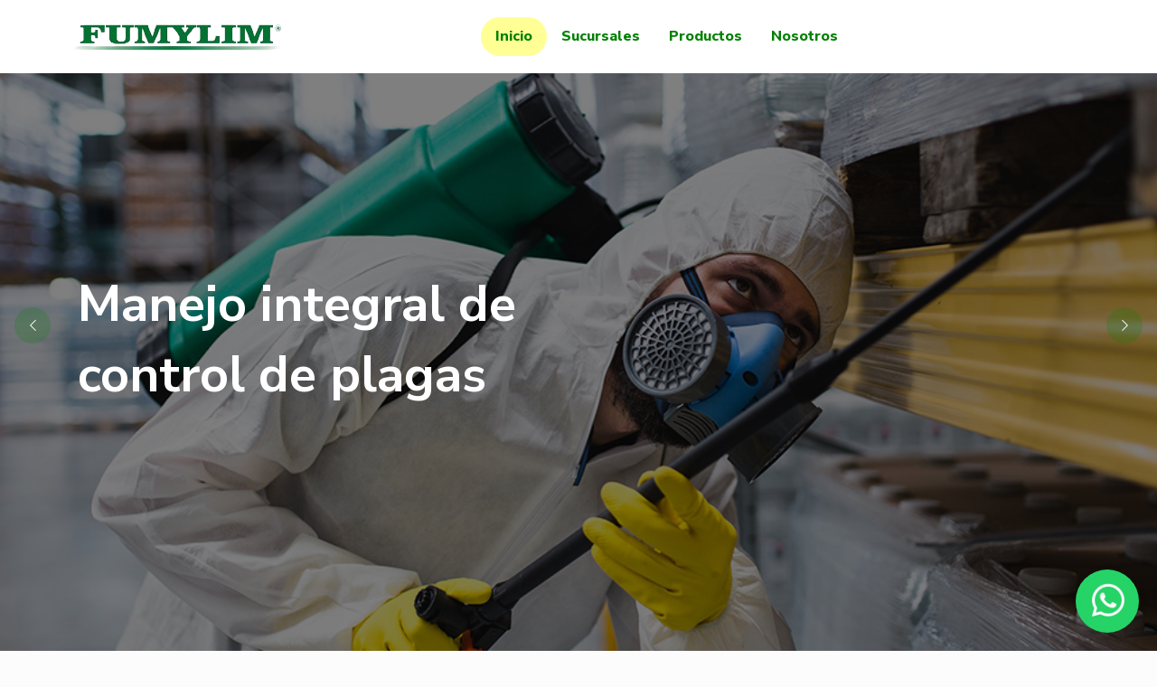

--- FILE ---
content_type: text/html; charset=UTF-8
request_url: https://fumylim.com.mx/index.php?g1539567.shtml
body_size: 8503
content:
<!doctype html>
<html lang="zxx" data-bs-theme="light">

<head>
    <!-- metas -->
<meta charset="utf-8">
<meta name="author" content="pxdraft" />
<meta http-equiv="X-UA-Compatible" content="IE=edge" />
<meta name="viewport" content="width=device-width, initial-scale=1, shrink-to-fit=no">
<meta name="keywords" content="Mombo – Multipurpose Template + UI Kit" />
<meta name="description" content="Mombo – Multipurpose Template + UI Kit" />
<!-- title -->
<title>Fumylim</title>
<!-- Favicon -->
<link rel="shortcut icon" href="assets/img/favicon.ico">
<!-- Google Font -->
<link rel="preconnect" href="https://fonts.googleapis.com">
<link rel="preconnect" href="https://fonts.gstatic.com" crossorigin>
<link href="https://fonts.googleapis.com/css2?family=Nunito+Sans:ital,opsz,wght@0,6..12,200;0,6..12,300;0,6..12,400;0,6..12,500;0,6..12,600;0,6..12,700;0,6..12,800;0,6..12,900;0,6..12,1000;1,6..12,200;1,6..12,300;1,6..12,400;1,6..12,500;1,6..12,600;1,6..12,700;1,6..12,800;1,6..12,900;1,6..12,1000&display=swap" rel="stylesheet">

<!-- CSS Template -->
<link href="assets/css/style.css" rel="stylesheet"></head>
<style>
    .map-responsive {
    position: relative;
    width: 100%;
    padding-bottom: 56.25%; /* 16:9 aspect ratio */
    height: 0;
    overflow: hidden;
    border-radius: 8px; /* Opcional */
}

.map-responsive iframe {
    position: absolute;
    top: 0;
    left: 0;
    width: 100%;
    height: 100%;
    border: 0;
    
    
}

</style>
<body>
    <!-- Skippy & Prload -->
    <!-- skippy -->
    <a id="skippy" class="skippy visually-hidden-focusable overflow-hidden" href="#content">
        <div class="container">
            <span class="u-skiplink-text">Skip to main content</span>
        </div>
    </a>
    <!-- End skippy -->
    <!-- Preload -->
    <div id="loading" class="loading-preloader">
        <div class="loading-preloader-in">
            <div class="spinner-04">
                <span class="text-primary"></span>
            </div>
        </div>
    </div>
    <!-- End Preload -->
    <!-- Edn Skippy & Prload -->
    <!-- 
    ========================
        Wrapper 
    ========================
    -->
    <div class="wrapper">
        <!-- Header -->
        <!-- Header -->
        <header class="header-main header-classic headroom navbar-light fixed-top header-blur-light ">
            <nav class="navbar navbar-expand-lg">
                <div class="container position-relative">
                    <!-- Logo -->
                    <a class="navbar-brand header-navbar-brand" href="index.php">
                        <img class="logo-dark" src="img/logof.png" title="" alt="">
                        <img class="logo-light" src="img/logof.png" title="" alt="">
                    </a>
                    <!-- Logo -->

                    <!-- Menu -->
                    <div class="collapse navbar-collapse" id="navbarSupportedContent">
    <ul class="navbar-nav m-auto">
        <li class="nav-item ">
            <a href="index.php" class="nav-link">Inicio</a>

        </li>
        <!-- <li class="nav-item hide">
            <a href="policy.php" class="nav-link">Aviso de Privacidad</a>
        </li> -->
        <!-- <li class="nav-item ">
            <a href="services.php" class="nav-link">Servicios</a>
        </li> -->
        <li class="nav-item ">
            <a href="index.php#contactanos" class="nav-link">Sucursales</a>
        </li>
        <li class="nav-item ">
            <a href="services.php" class="nav-link">Productos</a>
        </li>
        <li class="nav-item ">
            <a href="about.php" class="nav-link">Nosotros</a>
        </li>
        <!-- style="font-family: Times New Roman"; -->
    </ul>
</div>

<script>
  document.addEventListener("DOMContentLoaded", function () {
    const path = window.location.pathname.split("/").pop(); // e.g. index.php
    const hash = window.location.hash; // e.g. #contactanos
    const navLinks = document.querySelectorAll(".navbar-nav .nav-link");

    navLinks.forEach(link => {
      const href = link.getAttribute("href");
      const linkPath = href.split("?")[0].split("#")[0];
      const linkHash = href.includes("#") ? "#" + href.split("#")[1] : "";

      // Condiciones para marcar como activo:
      const isSamePage = path === linkPath || (path === "" && linkPath === "index.php");
      const isExactHash = hash && hash === linkHash;

      if ((isExactHash && isSamePage) || (isSamePage && !hash && !linkHash)) {
        link.classList.add("active");
        if (link.parentElement.classList.contains("nav-item")) {
          link.parentElement.classList.add("active");
        }
      }
    });
  });
</script>

                    <!-- End Menu -->
                    <div class="nav align-items-center">
                        <div class="nav-item dropdown me-3">
                            <button class="dropdown-toggle btn theme-switch-01" id="bd-theme" type="button" aria-expanded="false" data-bs-toggle="dropdown" data-bs-display="static">
                                <!--<span class="bi theme-icon-active">
                            <i class="bi-circle-half"></i>
                        </span>
                    </button>
                    <ul class="dropdown-menu dropdown-menu-end  shadow" aria-labelledby="bd-theme" style="--bs-dropdown-min-width: 8rem;">
                        <li>
                            <button type="button" class="dropdown-item d-flex align-items-center" data-bs-theme-value="light">
                                <span class="bi me-2 opacity-50 theme-icon">
                                    <i class="bi-sun-fill"></i>
                                </span>
                                Light
                                <span class="bi ms-auto d-none">
                                    <i class="bi-check2"></i>
                                </span>
                            </button>
                        </li>
                        <li>
                            <button type="button" class="dropdown-item d-flex align-items-center" data-bs-theme-value="dark">
                                <span class="bi me-2 opacity-50 theme-icon">
                                    <i class="bi-moon-stars-fill"></i>
                                </span>
                                Dark
                                <span class="bi ms-auto d-none">
                                    <i class="bi-check2"></i>
                                </span>
                            </button>
                        </li>
                        <li>
                            <button type="button" class="dropdown-item d-flex align-items-center active" data-bs-theme-value="auto">
                                <span class="bi me-2 opacity-50 theme-icon">
                                    <i class="bi-circle-half"></i>
                                </span>
                                Auto
                                <span class="bi ms-auto d-none">
                                    <i class="bi-check2"></i>
                                </span>
                            </button>
                        </li>
                    </ul>-->
                        </div>

                        <!-- Mobile Toggle -->
                        <button class="navbar-toggler" type="button" data-bs-toggle="collapse" data-bs-target="#navbarSupportedContent" aria-controls="navbarSupportedContent" aria-expanded="false" aria-label="Toggle navigation">
                            <span class="toggler-icon"></span>
                        </button>
                        <!-- End Mobile Toggle -->
                    </div>
                </div>
            </nav>
        </header>
        <!-- End Header -->
        <!-- End Header -->
        <!-- Main -->
        <main>

            <!-- Section -->
            <div class="swiper swiper-container" data-swiper-options='{
                "slidesPerView": 1,
                "spaceBetween": 0,
                "loop": true,
                "navigation": {
                  "nextEl": ".swiper-next-01",
                  "prevEl": ".swiper-prev-01"
                },
                "autoplay": {
                  "delay": 5000,
                  "disableOnInteraction": false
                }
              }'>
                <div class="swiper-wrapper">

                    <!-- <div class="swiper-slide">
                        <div class="bg-cover bg-no-repeat effect-section" style="background-image: url(img/ban5.jpeg);">
                            <div class="mask bg-black opacity-50"></div>
                            <div class="container position-relative px-5 px-lg-3">
                                <div class="row min-vh-100 align-items-center py-12 px-ms-7 px-xl-0">
                                    <div class="col-lg-7 col-xl-6 text-center text-lg-start pt-8">
                                        <h1 class="display-8 lh-sm text-white mb-4">Control Natural de Aves, Roedores y Fauna Silvestre por Medio de Cetrería.</h1>
                                      
                                    </div>
                                </div>
                            </div>
                        </div>
                    </div> -->
                    <div class="swiper-slide">
                        <div class="bg-cover bg-no-repeat effect-section" style="background-image: url(img/ban3.jpg);">
                            <div class="mask bg-black opacity-50"></div>
                            <div class="container position-relative px-5 px-lg-3">
                                <div class="row min-vh-100 align-items-center py-12 px-ms-7 px-xl-0">
                                    <div class="col-lg-7 col-xl-6 text-center text-lg-start pt-8">
                                        <h1 class="display-4 lh-sm text-white mb-4">Manejo integral de control de plagas
                                        </h1>
                                        <!-- <div class="w-lg-90">
                                            <p class="fs-lg text-white text-opacity-65">Fumylim, CONTROL DE PLAGAS INTEGRAL.</p>
                                        </div> -->
                                        <!-- <div class="pt-3">
                                            <a class="btn btn-light me-3" href="#">Conoce mas</a>
                                            <a class="btn btn-outline-white" href="#">Nosotros</a>
                                        </div> -->
                                    </div>
                                </div>
                            </div>
                        </div>
                    </div>
                    <div class="swiper-slide">
                        <div class="bg-cover bg-no-repeat effect-section" style="background-image: url(img/ban0x.jpg);">
                            <div class="mask bg-black opacity-50"></div>
                            <div class="container position-relative px-5 px-lg-3">
                                <div class="row min-vh-100 align-items-center py-12 px-ms-7 px-xl-0">
                                    <div class="col-lg-7 col-xl-6 text-center text-lg-start pt-8">
                                        <h1 class="display-8 lh-sm text-white mb-4">Control Natural de Aves, Roedores y Fauna Silvestre por Medio de Cetrería.</h1>

                                        <!-- <h1 class="display-4 lh-sm text-white mb-4">Contrata tu servicio de control de plagas, garantizado, llamanos. -->
                                        </h1>
                                        <!-- <div class="w-lg-90">
                                            <p class="fs-lg text-white text-opacity-65">Fumylim, CONTROL DE PLAGAS INTEGRAL.</p>
                                        </div> -->
                                        <!-- <div class="pt-3">
                                            <a class="btn btn-light me-3" href="#">Conoce mas</a>
                                            <a class="btn btn-outline-white" href="#">Nosotros</a>
                                        </div> -->
                                    </div>
                                </div>
                            </div>
                        </div>
                    </div>

                     <div class="swiper-slide">
                        <div class="bg-cover bg-no-repeat effect-section" style="background-image: url(img/bandrone.png);">
                            <div class="mask bg-black opacity-50"></div>
                            <div class="container position-relative px-5 px-lg-3">
                                <div class="row min-vh-100 align-items-center py-12 px-ms-7 px-xl-0">
                                    <div class="col-lg-7 col-xl-6 text-center text-lg-start pt-8">
                                        <h1 class="display-8 lh-sm text-white mb-4">Contamos con equipos especializados para erradicar cualquier plaga.</h1>

                                        <!-- <h1 class="display-4 lh-sm text-white mb-4">Contrata tu servicio de control de plagas, garantizado, llamanos. -->
                                        </h1>
                                        <!-- <div class="w-lg-90">
                                            <p class="fs-lg text-white text-opacity-65">Fumylim, CONTROL DE PLAGAS INTEGRAL.</p>
                                        </div> -->
                                        <!-- <div class="pt-3">
                                            <a class="btn btn-light me-3" href="#">Conoce mas</a>
                                            <a class="btn btn-outline-white" href="#">Nosotros</a>
                                        </div> -->
                                    </div>
                                </div>
                            </div>
                        </div>
                    </div>
                </div>
                <div class="swiper-arrow-style-02 me-lg-3 swiper-next swiper-next-01"><i class="bi bi-chevron-right"></i> </div>
                <div class="swiper-arrow-style-02 ms-lg-3 swiper-prev swiper-prev-01"><i class="bi bi-chevron-left"></i></div>
            </div>
            <!-- End Section -->
            <section class="section bg-gray-100" id="contactanos">
                <div class="container">
                    <div class="row section-heading justify-content-center text-center wow fadeInUp" data-wow-duration="0.5s" data-wow-delay="0.1s">
                        <div class="col-lg-5">
                            <label style="background: transparent !important;
    color:green; font-size:30px; font-weight:bold !important; margin-bottom:0px !important; " class="bg-primary bg-opacity-10 px-3 py-1 text-primary rounded-pill lh-2 fw-500 mb-4">Sucursales</label>
                            <!-- <h3 class="h2 m-0">Fumylim en el mundo.</h3> -->
                        </div>
                    </div>
                    <div class="tab-style-5">
                        <div class="row justify-content-center wow fadeInUp" data-wow-duration="0.5s" data-wow-delay="0.2s">
                            <div class="col-lg-10">
                                <ul class="nav nav-fill nav-tabs">
                                    <li class="nav-item">
                                        <a href="#tab3_sec1_04" data-bs-toggle="tab" class="nav-link active shadow-lg">
                                            <span>Zapopan, Jal.</span>
                                        </a>
                                    </li>
                                    <li class="nav-item">
                                        <a href="#tab3_sec2_04" data-bs-toggle="tab" class="nav-link shadow-lg">
                                            <span>Uruapan, Mich.</span>
                                        </a>
                                    </li>
                                    <li class="nav-item">
                                        <a href="#tab3_sec3_04" data-bs-toggle="tab" class="nav-link shadow-lg">
                                            <span>Morelia, Mich.</span>
                                        </a>
                                    </li>
                                    <li class="nav-item">
                                        <a href="#tab3_sec4_04" data-bs-toggle="tab" class="nav-link shadow-lg">
                                            <span>Queretaro, Qro.</span>
                                        </a>
                                    </li>
                                    <li class="nav-item">
                                        <a href="#tab3_sec5_04" data-bs-toggle="tab" class="nav-link shadow-lg">
                                            <span>Ixtapa, Gro.</span>
                                        </a>
                                    </li>
                                </ul>
                            </div>
                        </div>
                        <div class="tab-content wow fadeInUp" data-wow-duration="0.5s" data-wow-delay="0.25s">
                            <!-- start tab content -->
                            <div id="tab3_sec1_04" class="tab-pane fade in active show">
                                <div class="row align-items-center justify-content-between gy-3">
                                    <div class="col-lg-5">
                                        <!-- <label class="bg-primary bg-opacity-10 px-3 py-1 text-primary rounded-pill lh-2 fw-500 mb-4"></label> -->
                                        <h3 class="h2 mb-3">Zapopan Jal.</h3>
                                        <p class="fs-lg">Valle de Los Crotos 1651, Jardines del Valle, 45138 Zapopan, Jal.</p>
                                        <ul class="list-unstyled">
                                            <li class="d-flex py-1"><i class="bi bi-check-circle-fill text-secondary pe-2"></i><a href="tel:523310889692">33 1088 9692</a></li>
                                            <li class="d-flex py-1"><i class="bi bi-check-circle-fill text-secondary pe-2"></i> <a href="mailto:Guadalajara@fumylim.com.mx">Guadalajara@fumylim.com.mx</a></li>

                                        </ul>
                                    </div>
                                    <div class="col-lg-6">
                                          <div class="map-responsive">

                                        <iframe src="https://www.google.com/maps/embed?pb=!1m18!1m12!1m3!1d3376.5585095150523!2d-103.43374602529315!3d20.741931597569426!2m3!1f0!2f0!3f0!3m2!1i1024!2i768!4f13.1!3m3!1m2!1s0x8428af5cd9255007%3A0xb835b3305d2869b!2sValle%20de%20Los%20Crotos%201651%2C%20Jardines%20del%20Valle%2C%2045138%20Zapopan%2C%20Jal.!5e1!3m2!1ses!2smx!4v1752172185411!5m2!1ses!2smx" style="border:0;" allowfullscreen="" loading="lazy" referrerpolicy="no-referrer-when-downgrade"></iframe>
                                  </div>
                                        </div>
                                </div>
                            </div>
                            <!-- end tab content -->
                            <!-- start tab content -->
                            <div id="tab3_sec2_04" class="tab-pane fade in">
                                <div class="row flex-row-reverse align-items-center justify-content-between gy-3">
                                    <div class="col-lg-5">
                                        <!-- <label class="bg-primary bg-opacity-10 px-3 py-1 text-primary rounded-pill lh-2 fw-500 mb-4"></label> -->
                                        <h3 class="h2 mb-3">Uruapan, Mich.</h3>
                                        <p class="fs-lg">Av. Latinoamericana 345, Amp Revolución, 60153 Uruapan, Mich.</p>
                                        <ul class="list-unstyled">
                                            <li class="d-flex py-1"><i class="bi bi-check-circle-fill text-secondary pe-2"></i> <a href="tel:524432315270">443 231 5270 </a></li>
                                            <li class="d-flex py-1"><i class="bi bi-check-circle-fill text-secondary pe-2"></i><a href="mailto:Uruapan@fumylim.com.mx ">Uruapan@fumylim.com.mx </a> </li>
                                        </ul>
                                    </div>
                                    <div class="col-lg-6">
                                        <div class="map-responsive">
                                        <iframe src="https://www.google.com/maps/embed?pb=!1m18!1m12!1m3!1d3405.4736599951516!2d-102.0510279253269!3d19.40502084156218!2m3!1f0!2f0!3f0!3m2!1i1024!2i768!4f13.1!3m3!1m2!1s0x842de25fddb2ffff%3A0x4ce6260cc02c828a!2sAv.%20Latinoamericana%20345%2C%20Amp%20Revoluci%C3%B3n%2C%2060153%20Uruapan%2C%20Mich.!5e1!3m2!1ses!2smx!4v1752172275412!5m2!1ses!2smx" width="600" height="450" style="border:0;" allowfullscreen="" loading="lazy" referrerpolicy="no-referrer-when-downgrade"></iframe>
                                    </div>
                                        </div>
                                </div>
                            </div>
                            <!-- end tab content -->
                            <!-- start tab content -->
                            <div id="tab3_sec3_04" class="tab-pane fade in">
                                <div class="row align-items-center justify-content-between gy-3">
                                    <div class="col-lg-5">
                                        <!-- <label class="bg-primary bg-opacity-10 px-3 py-1 text-primary rounded-pill lh-2 fw-500 mb-4"></label> -->
                                        <h3 class="h2 mb-3">Morelia, Mich.</h3>
                                        <p class="fs-lg">Prof. Roberto Moreno y García 90, Francisco J. Múgica, 58018 Morelia, Mich.</p>
                                        <ul class="list-unstyled">
                                            <li class="d-flex py-1"><i class="bi bi-check-circle-fill text-secondary pe-2"></i><a href="tel:524431088258">443 108 82 58 </a></li>
                                            <li class="d-flex py-1"><i class="bi bi-check-circle-fill text-secondary pe-2"></i><a href="mailto:Morelia@fumylim.com.mx">Morelia@fumylim.com.mx</a> </li>
                                        </ul>
                                    </div>
                                    <div class="col-lg-6">
                                        <div class="map-responsive">
                                        <iframe src="https://www.google.com/maps/embed?pb=!1m18!1m12!1m3!1d3398.5579877579926!2d-101.1800180253189!3d19.732674331030452!2m3!1f0!2f0!3f0!3m2!1i1024!2i768!4f13.1!3m3!1m2!1s0x842d0e31219787bb%3A0xff4b606e6c3a8ad1!2sProf.%20Roberto%20Moreno%20y%20Garc%C3%ADa%2090%2C%20Prof%20Jes%C3%BAs%20Romero%20Flores%2C%2058128%20Morelia%2C%20Mich.!5e1!3m2!1ses!2smx!4v1752172339201!5m2!1ses!2smx" width="600" height="450" style="border:0;" allowfullscreen="" loading="lazy" referrerpolicy="no-referrer-when-downgrade"></iframe>
                                   </div>
                                        </div>
                                </div>
                            </div>
                            <!-- end tab content -->
                            <!-- start tab content -->
                            <div id="tab3_sec4_04" class="tab-pane fade in">
                                <div class="row flex-row-reverse align-items-center justify-content-between gy-3">
                                    <div class="col-lg-5">
                                        <!-- <label class="bg-primary bg-opacity-10 px-3 py-1 text-primary rounded-pill lh-2 fw-500 mb-4"></label> -->
                                        <h3 class="h2 mb-3"> Querétaro, Qro.</h3>
                                        <p class="fs-lg">C. Atenas 606, Los Sauces, 76114 Santiago de Querétaro, Qro.</p>
                                        <ul class="list-unstyled">
                                            <li class="d-flex py-1"><i class="bi bi-check-circle-fill text-secondary pe-2"></i><a href="tel:523317866188">33 178 66188 </a></li>
                                            <li class="d-flex py-1"><i class="bi bi-check-circle-fill text-secondary pe-2"></i><a href="mailto:Queretaro@fumylim.com.mx">Queretaro@fumylim.com.mx</a> </li>
                                        </ul>
                                    </div>
                                    <div class="col-lg-6">
                                        <div class="map-responsive">
                                        <iframe src="https://www.google.com/maps/embed?pb=!1m18!1m12!1m3!1d3379.0920037611368!2d-100.44566852475431!3d20.62811438092293!2m3!1f0!2f0!3f0!3m2!1i1024!2i768!4f13.1!3m3!1m2!1s0x85d351f901e91b37%3A0x8c445a77dc1a2836!2sFUMYLIM%20%7C%20Fumigaci%C3%B3n%20y%20Control%20de%20Plagas%20en%20QUERETARO!5e1!3m2!1ses!2smx!4v1752258603120!5m2!1ses!2smx" width="600" height="450" style="border:0;" allowfullscreen="" loading="lazy" referrerpolicy="no-referrer-when-downgrade"></iframe>
                                   </div>
                                        </div>
                                </div>
                            </div>
                            <!-- end tab content -->
                            <!-- start tab content -->
                            <div id="tab3_sec5_04" class="tab-pane fade in">
                                <div class="row align-items-center justify-content-between gy-3">
                                    <div class="col-lg-5">
                                        <!-- <label class="bg-primary bg-opacity-10 px-3 py-1 text-primary rounded-pill lh-2 fw-500 mb-4"></label> -->
                                        <h3 class="h2 mb-3">Zihuatanejo, Gro.</h3>
                                        <p class="fs-lg">Carretera Nacional Ixtapa Zihuatanejo Sin, Supermanzana número, 40880 Zihuatanejo, Gro.</p>
                                        <ul class="list-unstyled">
                                            <li class="d-flex py-1"><i class="bi bi-check-circle-fill text-secondary pe-2"></i><a href="tel:527531363366">753 136 33 66 </a></li>
                                            <li class="d-flex py-1"><i class="bi bi-check-circle-fill text-secondary pe-2"></i><a href="mailto:Ixtapa@fumylim.com.mx">Ixtapa@fumylim.com.mx</a> </li>
                                        </ul>
                                    </div>
                                    <div class="col-lg-6">
                                        <div class="map-responsive">
                                        <iframe src="https://www.google.com/maps/embed?pb=!1m18!1m12!1m3!1d3440.1077542010603!2d-101.60172972536671!3d17.676529694412256!2m3!1f0!2f0!3f0!3m2!1i1024!2i768!4f13.1!3m3!1m2!1s0x84347666746633b1%3A0x806686f0f1a5a708!2sFUMYLIM%20%7C%20Fumigaci%C3%B3n%20y%20Control%20de%20Plagas%20en%20IXTAPA!5e1!3m2!1ses!2smx!4v1752258941120!5m2!1ses!2smx" width="600" height="450" style="border:0;" allowfullscreen="" loading="lazy" referrerpolicy="no-referrer-when-downgrade"></iframe>
                                   </div>
                                        </div>
                                </div>
                            </div>
                            <!-- end tab content -->
                        </div>
                    </div>
                </div>
            </section>

            <!-- Section -->

            <!-- End Section -->


            <hr>
        </main>
        <!-- End Main -->
        <!-- Footer -->
        <!-- Footer -->
<footer class="footer border-top bg-gray-100">
    <div class="py-7 py-md-8 py-lg-10">
        <div class="container">
            <div class="row">
                <div class="col-lg-4 col-xl-3 pe-xl-5 mb-5 mb-lg-0">
                    <div class="pb-3">
                        <img class="footer-logo-dark" src="img/logo.png" title="" alt="">
                        <img class="footer-logo-light" src="img/logo.png" title="" alt="">
                    </div>
                    <li class="py-1"><a class="link-effect-02 text-mode text-opacity-70 text-link-hover"
                            href="about.php#politicacalidad">POLITICA DE CALIDAD</a></li>
                    <li class="py-1"><a class="link-effect-02 text-mode text-opacity-70 text-link-hover"
                            href="about.php#filosofiacorporativa">FILOSOFÍA COORPORATIVA</a></li>
                    <li class="py-1"><a class="link-effect-02 text-mode text-opacity-70 text-link-hover"
                            href="index.php#contactanos">UBÍCANOS</a></li>
                </div>
                <div class="col-lg-8 col-xl-9">
                    <div class="row gy-6">
                        <!-- <div class="col-lg-3 col-6">
                            <h6 class="mb-4">FUMYLIM</h6>
                            <ul class="list-unstyled footer-link-01 m-0">
                                <li class="py-1"><a class="link-effect-02 text-mode text-opacity-70 text-link-hover" href="about.php">NOSOTROS </a></li>
       
                            </ul>
                        </div> -->
                        <!-- <div class="col-lg-4 col-6">
                            <h6 class="mb-4">AVISO DE PRIVACIDAD</h6>
                            <ul class="list-unstyled footer-link-01 m-0">
                                <li class="py-1"><a class="link-effect-02 text-mode text-opacity-70 text-link-hover" href="policy.php">AVISO DE PRIVACIDAD</a></li>
                                <li class="py-1"><a class="link-effect-02 text-mode text-opacity-70 text-link-hover" href="policy.php">CONTACTANOS</a></li>
                            </ul>
                        </div> -->
                        <div class="col-lg-3 col-6">
                            <h6 class="mb-4">SERVICIOS</h6>
                            <ul class="list-unstyled footer-link-01 m-0">
                                <li class="py-1"><a class="link-effect-02 text-mode text-opacity-70 text-link-hover"
                                        href="#">PLAGAS</a></li>
                                <li class="py-1"><a class="link-effect-02 text-mode text-opacity-70 text-link-hover"
                                        href="#">CETRERIA</a></li>
                                <li class="py-1"><a class="link-effect-02 text-mode text-opacity-70 text-link-hover"
                                        href="#">DESINFECCIÓN</a></li>
                                <li class="py-1"><a class="link-effect-02 text-mode text-opacity-70 text-link-hover"
                                        href="#">LIMPIEZA</a></li>
                                <!-- <li class="py-1"><a class="link-effect-02 text-mode text-opacity-70 text-link-hover"
                                        href="#">CONTACTANOS</a></li> -->
                            </ul>
                        </div>

                    </div>
                </div>
            </div>
        </div>
    </div>

</footer>
<hr class="m-0">
<div class="container footer2" style="">
    <div class="row py-3 gy-3 align-items-center">
        <div class="col-md-6">
            <ul class="nav justify-content-center justify-content-md-start my-2 links-white small list-unstyled m-0">
                <li class="p-0 mx-3 ms-md-0 me-md-3"><a href="policy.php"
                        class="link-effect-02 text-white text-opacity-100 text-link-hover">Aviso de Privacidad</a></li>
                <!-- <li class="p-0 mx-3 ms-md-0 me-md-3"><a href="about.php" class="link-effect-02 text-white text-opacity-100 text-link-hover">Nosotros</a></li> -->
                <!-- <li class="p-0 mx-3 ms-md-0 me-md-3"><a href="#" class="link-effect-02 text-white text-opacity-100 text-link-hover">Sucursales</a></li> -->
            </ul>
        </div>
        <div class="col-md-6 text-center text-md-end">
            <p class="text-white text-opacity-85 small m-0">© 2024 Fumylim Powerd by <a href="bitbit.com.mx"
                    target="_blank" class="link-effect-02 text-white text-opacity-100 text-link-hover">BitOn!</a></p>
        </div>
    </div>
</div>
<!-- End Footer -->        <!-- Botón principal de WhatsApp -->

<style>
.whatsapp-container {
  position: fixed;
  bottom: 20px;
  right: 20px;
  z-index: 999;
}

#main-whatsapp-btn {
  position: relative;
  z-index: 2;
}

.whatsapp-btn {
  width: 70px;
  height: 70px;
  background-color: #25D366;
  border-radius: 50%;
  display: flex;
  align-items: center;
  justify-content: center;
  box-shadow: 0 4px 8px rgba(0,0,0,0.3);
  cursor: pointer;
  transition: all 0.3s ease;
}

.whatsapp-btn img {
  width: 60px;
  height: 60px;
}

.sucursal-btns {
  position: absolute;
  bottom: 70px; /* distancia respecto al botón principal */
  right: 0;
  display: flex;
  flex-direction: column-reverse; /* de abajo hacia arriba */
  align-items: flex-end;
  pointer-events: none;
}

.sucursal-item {
  display: flex;
  align-items: center;
  margin-bottom: 10px;
  opacity: 0;
  transform: translateY(20px);
  transition: opacity 0.3s ease, transform 0.3s ease;
}

/* Animación al mostrar */
.sucursal-btns.show {
  pointer-events: auto;
}

.sucursal-btns.show .sucursal-item {
  opacity: 1;
  transform: translateY(0);
}

.sucursal-label {
  background-color: rgba(0, 0, 0, 0.75);
  color: #fff;
  padding: 6px 10px;
  border-radius: 8px;
  margin-right: 10px;
  font-size: 14px;
  box-shadow: 0 2px 6px rgba(0,0,0,0.5);
  white-space: nowrap;
}



</style>


</script>
<div class="whatsapp-container">
  <!-- Botón principal (SIEMPRE abajo) -->
  <div id="main-whatsapp-btn" class="whatsapp-btn principal">
    <img src="../img/iconowhatsapp.png" alt="WhatsApp" >
  </div>

  <!-- Botones flotantes de sucursales -->
  <div class="sucursal-btns" id="sucursal-buttons">
    <div class="sucursal-item">
      <span class="sucursal-label">Ixtapa Gro.</span>
      <a href="https://wa.me/527531363366" target="_blank" class="whatsapp-btn">
    <img src="../img/iconowhatsapp.png" alt="WhatsApp" >
      </a>
    </div>
   <div class="sucursal-item">
      <span class="sucursal-label">Queretaro Qro.</span>
      <a href="https://wa.me/523317866188" target="_blank" class="whatsapp-btn">
    <img src="../img/iconowhatsapp.png" alt="WhatsApp" >
      </a>
    </div>
     <div class="sucursal-item">
      <span class="sucursal-label">Morelia Mich.</span>
      <a href="https://wa.me/524431088258" target="_blank" class="whatsapp-btn">
    <img src="../img/iconowhatsapp.png" alt="WhatsApp" >
      </a>
    </div> 
      <div class="sucursal-item">
      <span class="sucursal-label">Uruapan Mich.</span>
      <a href="https://wa.me/524432315270" target="_blank" class="whatsapp-btn">
    <img src="../img/iconowhatsapp.png" alt="WhatsApp" >
      </a>
    </div>
    <div class="sucursal-item">
      <span class="sucursal-label">Zapopan Jal.</span>
      <a href="https://wa.me/523310889692" target="_blank" class="whatsapp-btn">
    <img src="../img/iconowhatsapp.png" alt="WhatsApp" >
      </a>
    </div>
  
   
 
    
  </div>
</div>




<script>
    
  const mainBtn = document.getElementById('main-whatsapp-btn');
  const sucursalBtns = document.getElementById('sucursal-buttons');

  mainBtn.addEventListener('click', (e) => {
    sucursalBtns.classList.toggle('show');
    e.stopPropagation(); // evitar que dispare el evento global
  });

  // También evitar propagación en los botones flotantes
  sucursalBtns.addEventListener('click', (e) => {
    e.stopPropagation();
  });

  // Detectar clics fuera de los botones para cerrar
  document.addEventListener('click', () => {
    sucursalBtns.classList.remove('show');
  });
</script>
        <!-- End Footer -->
    </div>
    <!-- 
    ========================
       End Wrapper 
    ========================
    -->
    <!-- script start -->

    <!-- jquery -->
<script src="assets/js/jquery-3.5.1.min.js"></script>

<!--bootstrap-->
<script src="assets/vendor/bootstrap/dist/js/bootstrap.bundle.min.js"></script>

<!-- Headroom JS -->
<script src="assets/vendor/headroom/headroom.min.js"></script>

<!-- swiper JS -->
<script src="assets/vendor/swiper/swiper-bundle.min.js"></script>



<!-- jarallax JS -->
<script src="assets/vendor/jarallax/jarallax.min.js"></script>
<script src="assets/vendor/jarallax/jarallax-video.min.js"></script>



<!-- magnific -->
<script src="assets/vendor/magnific/jquery.magnific-popup.min.js"></script>

<!-- isotope -->
<script src="assets/vendor/isotope/isotope.pkgd.min.js"></script>

<!-- easypiechart -->
<script src="assets/vendor/easy-pie-chart/jquery.easypiechart.min.js"></script>


<!-- typed -->
<script src="assets/vendor/typed/typed.js"></script>



<!-- Purecounter -->
<script src="assets/vendor/purecounter/purecounter_vanilla.js"></script>

<!-- Purecounter -->
<script src="assets/vendor/wow/wow.min.js"></script>

<!-- working form -->
<script src="assets/vendor/mail/js/form.min.js"></script>
<script src="assets/vendor/mail/js/script.js"></script>

<!-- countdown JS -->
<script src="assets/vendor/count-down/jquery.countdown.min.js"></script>

<!-- one-page JS -->
<script src="assets/vendor/one-page/scrollIt.min.js"></script>

<!-- Theme JS -->
<script src="assets/js/theme.js"></script>
<script src="assets/js/color-modes.js"></script>
<script src="assets/js/theme-jquery.js"></script>
    <!-- End script start -->
</body>

</html>

--- FILE ---
content_type: text/css
request_url: https://fumylim.com.mx/assets/css/style.css
body_size: 54710
content:
@charset "UTF-8";
/*!
   * Bootstrap  v5.3.2 (https://getbootstrap.com/)
   * Copyright 2011-2023 The Bootstrap Authors
   * Licensed under MIT (https://github.com/twbs/bootstrap/blob/main/LICENSE)
   */
@import url(../vendor/swiper/swiper-bundle.min.css);

@import url(../vendor/bootstrap/icon/bootstrap-icons.css);

@import url(../vendor/fontawesome/css/all.min.css);

@import url(../vendor/themify-icons/themify-icons.css);

@import url(../vendor/jarallax/jarallax.css);

@import url(../vendor/magnific/magnific-popup.css);

@import url(../vendor/wow/animate.css);


@media (max-width: 767px) {
  .navbar-brand img{
      width: 180px !important;
  }
}
:root,
[data-bs-theme="light"] {
    --bs-blue: #2F80ED;
    --verde-fumylim:#008000;
    --bs-indigo: #6e00ff;
    --bs-purple: #510FA8;
    --bs-pink: #f074ad;
    --bs-red: #f25767;
    --bs-orange: #FFBE3D;
    --bs-yellow: #ffc431;
    --bs-green: #5cc9a7;
    --bs-teal: #50b5ff;
    --bs-cyan: #4bd6e5;
    --bs-white: #fff;
    --bs-gray: #858c97;
    --bs-gray-dark: #434a57;
    --bs-gray-25: #FCFCFD;
    --bs-gray-50: #F9FAFB;
    --bs-gray-100: #f6f9fc;
    --bs-gray-200: #edf1f5;
    --bs-gray-300: #e3e9ef;
    --bs-gray-400: #d7dde2;
    --bs-gray-500: #b4bbc3;
    --bs-gray-600: #858c97;
    --bs-gray-700: #576071;
    --bs-gray-800: #434a57;
    --bs-gray-900: #121519;
    --bs-primary: #0066ff;
    --bs-secondary: #15db95;
    --bs-success: #5cc9a7;
    --bs-info: #4bd6e5;
    --bs-warning: #ffc431;
    --bs-danger: #f25767;
    --bs-light: #f6f9fc;
    --bs-white: #fff;
    --bs-black: #000;
    --bs-dark: #000814;
    --bs-facebook: #1877f2;
    --bs-twitter: #1da1f2;
    --bs-youtube: #ff0000;
    --bs-instagram: #c32aa3;
    --bs-pinterest: #bd081c;
    --bs-linkedin: #2867B2;
    --bs-google: #4285f4;
    --bs-snapchat: #fffc00;
    --bs-whatsapp: #25d366;
    --bs-tumblr: #35465d;
    --bs-reddit: #ff4500;
    --bs-tiktok: #010101;
    --bs-yelp: #d32323;
    --bs-spotify: #1ed760;
    --bs-apple: #a6b1b7;
    --bs-amazon: #ff9900;
    --bs-microsoft: #f35022;
    --bs-skype: #00aff0;
    --bs-android: #a4c639;
    --bs-quora: #aa2200;
    --bs-dribbble: #ea4c89;
    --bs-slack: #4a154b;
    --bs-primary-rgb: 0, 102, 255;
    --bs-secondary-rgb: 21, 219, 149;
    --bs-success-rgb: 92, 201, 167;
    --bs-info-rgb: 75, 214, 229;
    --bs-warning-rgb: 255, 196, 49;
    --bs-danger-rgb: 242, 87, 103;
    --bs-light-rgb: 246, 249, 252;
    --bs-white-rgb: 255, 255, 255;
    --bs-black-rgb: 0, 0, 0;
    --bs-dark-rgb: 0, 8, 20;
    --bs-facebook-rgb: 24, 119, 242;
    --bs-twitter-rgb: 29, 161, 242;
    --bs-youtube-rgb: 255, 0, 0;
    --bs-instagram-rgb: 195, 42, 163;
    --bs-pinterest-rgb: 189, 8, 28;
    --bs-linkedin-rgb: 40, 103, 178;
    --bs-google-rgb: 66, 133, 244;
    --bs-snapchat-rgb: 255, 252, 0;
    --bs-whatsapp-rgb: 37, 211, 102;
    --bs-tumblr-rgb: 53, 70, 93;
    --bs-reddit-rgb: 255, 69, 0;
    --bs-tiktok-rgb: 1, 1, 1;
    --bs-yelp-rgb: 211, 35, 35;
    --bs-spotify-rgb: 30, 215, 96;
    --bs-apple-rgb: 166, 177, 183;
    --bs-amazon-rgb: 255, 153, 0;
    --bs-microsoft-rgb: 243, 80, 34;
    --bs-skype-rgb: 0, 175, 240;
    --bs-android-rgb: 164, 198, 57;
    --bs-quora-rgb: 170, 34, 0;
    --bs-dribbble-rgb: 234, 76, 137;
    --bs-slack-rgb: 74, 21, 75;
    --bs-primary-text-emphasis: #002966;
    --bs-secondary-text-emphasis: #08583c;
    --bs-success-text-emphasis: #255043;
    --bs-info-text-emphasis: #1e565c;
    --bs-warning-text-emphasis: #664e14;
    --bs-danger-text-emphasis: #612329;
    --bs-light-text-emphasis: #576071;
    --bs-dark-text-emphasis: #576071;
    --bs-primary-bg-subtle: #cce0ff;
    --bs-secondary-bg-subtle: #d0f8ea;
    --bs-success-bg-subtle: #def4ed;
    --bs-info-bg-subtle: #dbf7fa;
    --bs-warning-bg-subtle: #fff3d6;
    --bs-danger-bg-subtle: #fcdde1;
    --bs-light-bg-subtle: #fbfcfe;
    --bs-dark-bg-subtle: #d7dde2;
    --bs-primary-border-subtle: #99c2ff;
    --bs-secondary-border-subtle: #a1f1d5;
    --bs-success-border-subtle: #bee9dc;
    --bs-info-border-subtle: #b7eff5;
    --bs-warning-border-subtle: #ffe7ad;
    --bs-danger-border-subtle: #fabcc2;
    --bs-light-border-subtle: #edf1f5;
    --bs-dark-border-subtle: #b4bbc3;
    --bs-white-rgb: 255, 255, 255;
    --bs-black-rgb: 0, 0, 0;
    --bs-font-sans-serif: Nunito Sans, -apple-system, "Segoe UI", Roboto, "Helvetica Neue", Arial, "Noto Sans", "Liberation Sans", sans-serif, "Apple Color Emoji", "Segoe UI Emoji", "Segoe UI Symbol", "Noto Color Emoji";
    --bs-font-monospace: SFMono-Regular, Menlo, Monaco, Consolas, "Liberation Mono", "Courier New", monospace;
    --bs-gradient: linear-gradient(180deg, rgba(255, 255, 255, 0.15), rgba(255, 255, 255, 0));
    --bs-body-font-family: var(--bs-font-sans-serif);
    --bs-body-font-size: 1rem;
    --bs-body-font-weight: 400;
    --bs-body-line-height: 1.7;
    --bs-body-color: #718096;
    --bs-body-color-rgb: 113, 128, 150;
    --bs-body-bg: #fff;
    --bs-body-bg-rgb: 255, 255, 255;
    --bs-emphasis-color: #000;
    --bs-emphasis-color-rgb: 0, 0, 0;
    --bs-secondary-color: rgba(113, 128, 150, 0.75);
    --bs-secondary-color-rgb: 113, 128, 150;
    --bs-secondary-bg: #edf1f5;
    --bs-secondary-bg-rgb: 237, 241, 245;
    --bs-tertiary-color: rgba(113, 128, 150, 0.5);
    --bs-tertiary-color-rgb: 113, 128, 150;
    --bs-tertiary-bg: #f6f9fc;
    --bs-tertiary-bg-rgb: 246, 249, 252;
    --bs-heading-color: #101828;
    --bs-link-color: #0066ff;
    --bs-link-color-rgb: 0, 102, 255;
    --bs-link-decoration: none;
    --bs-link-hover-color: #0052cc;
    --bs-link-hover-color-rgb: 0, 82, 204;
    --bs-code-color: #f074ad;
    --bs-highlight-color: #718096;
    --bs-highlight-bg: #fff3d6;
    --bs-border-width: 1px;
    --bs-border-style: solid;
    --bs-border-color: var(--bs-gray-300);
    --bs-border-color-translucent: rgba(0, 0, 0, 0.175);
    --bs-border-radius: 0.375rem;
    --bs-border-radius-sm: 0.25rem;
    --bs-border-radius-lg: 0.5rem;
    --bs-border-radius-xl: 1rem;
    --bs-border-radius-xxl: 2rem;
    --bs-border-radius-2xl: var(--bs-border-radius-xxl);
    --bs-border-radius-pill: 50rem;
    --bs-box-shadow: 0px 4px 8px -2px rgba(var(--bs-shadow-rgb), 0.1), 0px 2px 4px -2px rgba(var(--bs-shadow-rgb), 0.06);
    --bs-box-shadow-sm: 0px 1px 3px rgba(var(--bs-shadow-rgb), 0.1), 0px 1px 2px rgba(var(--bs-shadow-rgb), 0.06);
    --bs-box-shadow-lg: 0px 12px 16px -4px rgba(var(--bs-shadow-rgb), 0.08), 0px 4px 6px -2px rgba(var(--bs-shadow-rgb), 0.03);
    --bs-box-shadow-inset: inset 0 1px 2px rgba(0, 0, 0, 0.075);
    --bs-focus-ring-width: 0.25rem;
    --bs-focus-ring-opacity: 0.25;
    --bs-focus-ring-color: rgba(0, 102, 255, 0.25);
    --bs-form-valid-color: #5cc9a7;
    --bs-form-valid-border-color: #5cc9a7;
    --bs-form-invalid-color: #f25767;
    --bs-form-invalid-border-color: #f25767;
}

[data-bs-theme="dark"] {
    color-scheme: dark;
    --bs-body-color: #898f99;
    --bs-body-color-rgb: 137, 143, 153;
    --bs-body-bg: #000814;
    --bs-body-bg-rgb: 0, 8, 20;
    --bs-emphasis-color: #f6f9fc;
    --bs-emphasis-color-rgb: 246, 249, 252;
    --bs-secondary-color: rgba(137, 143, 153, 0.75);
    --bs-secondary-color-rgb: 137, 143, 153;
    --bs-secondary-bg: #434a57;
    --bs-secondary-bg-rgb: 67, 74, 87;
    --bs-tertiary-color: rgba(137, 143, 153, 0.5);
    --bs-tertiary-color-rgb: 137, 143, 153;
    --bs-tertiary-bg: #2b3038;
    --bs-tertiary-bg-rgb: 43, 48, 56;
    --bs-primary-text-emphasis: #66a3ff;
    --bs-secondary-text-emphasis: #73e9bf;
    --bs-success-text-emphasis: #9ddfca;
    --bs-info-text-emphasis: #93e6ef;
    --bs-warning-text-emphasis: #ffdc83;
    --bs-danger-text-emphasis: #f79aa4;
    --bs-light-text-emphasis: #f6f9fc;
    --bs-dark-text-emphasis: #e3e9ef;
    --bs-primary-bg-subtle: #001433;
    --bs-secondary-bg-subtle: #121519;
    --bs-success-bg-subtle: #122821;
    --bs-info-bg-subtle: #0f2b2e;
    --bs-warning-bg-subtle: #33270a;
    --bs-danger-bg-subtle: #301115;
    --bs-light-bg-subtle: #434a57;
    --bs-dark-bg-subtle: #22252c;
    --bs-primary-border-subtle: #003d99;
    --bs-secondary-border-subtle: #576071;
    --bs-success-border-subtle: #377964;
    --bs-info-border-subtle: #1e565c;
    --bs-warning-border-subtle: #664e14;
    --bs-danger-border-subtle: #91343e;
    --bs-light-border-subtle: #576071;
    --bs-dark-border-subtle: #434a57;
    --bs-heading-color: #fff;
    --bs-link-color: #66a3ff;
    --bs-link-hover-color: #99c2ff;
    --bs-link-color-rgb: 102, 163, 255;
    --bs-link-hover-color-rgb: 153, 194, 255;
    --bs-code-color: #f6acce;
    --bs-highlight-color: #898f99;
    --bs-highlight-bg: #664e14;
    --bs-border-color: var(--bs-gray-300);
    --bs-border-color-translucent: rgba(255, 255, 255, 0.15);
    --bs-form-valid-color: #9ddfca;
    --bs-form-valid-border-color: #9ddfca;
    --bs-form-invalid-color: #f79aa4;
    --bs-form-invalid-border-color: #f79aa4;
}

:root {
    --bs-font-alt: Nunito Sans, serif;
    --bs-theme: var(--bs-primary);
    --bs-theme-rgb: var(--bs-primary-rgb);
    --bs-text-mode: var(--bs-white-rgb);
    --bs-bg-mode: var(--bs-white-rgb);
    --bs-mode: var(--bs-white-rgb);
    --bs-text-mode-re: var(--bs-dark-rgb);
    --bs-bg-mode-re: var(--bs-dark-rgb);
    --bs-mode-re: var(--bs-dark-rgb);
    --bs-shadow-rgb: var(--bs-dark-rgb);
    --bs-w-custom: 100px;
    --bs-w-xxl-custom: 100px;
    --bs-w-xl-custom: 100px;
    --bs-w-lg-custom: 100px;
    --bs-w-md-custom: 100px;
    --bs-w-sm-custom: 100px;
    --bs-h-custom: 100px;
    --bs-h-xxl-custom: 100px;
    --bs-h-xl-custom: 100px;
    --bs-h-lg-custom: 100px;
    --bs-h-md-custom: 100px;
    --bs-h-sm-custom: 100px;
}

:root,
[data-bs-theme="light"] {
    --bs-avatar-border: #fff;
    --bs-text-mode: var(--bs-dark-rgb);
    --bs-bg-mode: var(--bs-dark-rgb);
    --bs-mode: var(--bs-dark-rgb);
    --bs-text-mode-re: var(--bs-white-rgb);
    --bs-bg-mode-re: var(--bs-white-rgb);
    --bs-mode-re: var(--bs-white-rgb);
    --bs-footer-link-color: rgba(var(--bs-dark-rgb), 0.75);
    --bs-footer-link-color-hover: var(--bs-dark);
    --bs-shadow-rgb: var(--bs-dark-rgb);
}

[data-bs-theme="dark"] {
    --bs-gray-100: rgba(255, 255, 255, 0.025);
    --bs-gray-200: rgba(255, 255, 255, 0.05);
    --bs-gray-300: rgba(255, 255, 255, 0.13);
    --bs-gray-400: rgba(255, 255, 255, 0.25);
    --bs-gray-500: rgba(255, 255, 255, 0.4);
    --bs-gray-600: rgba(255, 255, 255, 0.5);
    --bs-gray-700: rgba(255, 255, 255, 0.7);
    --bs-gray-800: rgba(255, 255, 255, 0.9);
    --bs-gray-900: #fff;
    --bs-avatar-border: #000814;
    --bs-footer-link-color: rgba(var(--bs-white-rgb), 0.75);
    --bs-footer-link-color-hover: var(--bs-white);
    --bs-text-mode: var(--bs-white-rgb);
    --bs-bg-mode: var(--bs-white-rgb);
    --bs-text-mode-re: var(--bs-dark-rgb);
    --bs-bg-mode-re: var(--bs-dark-rgb);
    --bs-shadow-rgb: var(--bs-white-rgb);
}

*,
*::before,
*::after {
    box-sizing: border-box;
}

@media (prefers-reduced-motion: no-preference) {
    :root {
        scroll-behavior: smooth;
    }
}

body {
    margin: 0;
    font-family: var(--bs-body-font-family);
    font-size: var(--bs-body-font-size);
    font-weight: var(--bs-body-font-weight);
    line-height: var(--bs-body-line-height);
    color: var(--bs-black);
    text-align: var(--bs-body-text-align);
    background-color: var(--bs-gray-25);
    -webkit-text-size-adjust: 100%;
    -webkit-tap-highlight-color: rgba(0, 0, 0, 0);
}

hr {
    margin: 1rem 0;
    color: inherit;
    border: 0;
    border-top: var(--bs-border-width) solid;
    opacity: 0.25;
}

h1, .h1, h2, .h2, h3, .h3, h4, .h4, h5, .h5, h6, .h6 {
    margin-top: 0;
    margin-bottom: 0.5rem;
    font-weight: 700;
    line-height: 1.2;
    color: var(--verde-fumylim);
}

h1, .h1 {
    font-size: calc(1.375rem + 1.5vw);
}

@media (min-width: 1200px) {
    h1, .h1 {
        font-size: 2.5rem;
    }
}

h2, .h2 {
    font-size: calc(1.325rem + 0.9vw);
}

@media (min-width: 1200px) {
    h2, .h2 {
        font-size: 2rem;
    }
}

h3, .h3 {
    font-size: calc(1.3rem + 0.6vw);
}

@media (min-width: 1200px) {
    h3, .h3 {
        font-size: 1.75rem;
    }
}

h4, .h4 {
    font-size: calc(1.275rem + 0.3vw);
}

@media (min-width: 1200px) {
    h4, .h4 {
        font-size: 1.5rem;
    }
}

h5, .h5 {
    font-size: 1.25rem;
}

h6, .h6 {
    font-size: 1rem;
}

p {
    margin-top: 0;
    margin-bottom: 1rem;
}

abbr[title] {
    -webkit-text-decoration: underline dotted;
    text-decoration: underline dotted;
    cursor: help;
    -webkit-text-decoration-skip-ink: none;
    text-decoration-skip-ink: none;
}

address {
    margin-bottom: 1rem;
    font-style: normal;
    line-height: inherit;
}

ol,
ul {
    padding-left: 2rem;
}

ol,
ul,
dl {
    margin-top: 0;
    margin-bottom: 1rem;
}

ol ol,
ul ul,
ol ul,
ul ol {
    margin-bottom: 0;
}

dt {
    font-weight: 700;
}

dd {
    margin-bottom: .5rem;
    margin-left: 0;
}

blockquote {
    margin: 0 0 1rem;
}

b,
strong {
    font-weight: bolder;
}

small, .small {
    font-size: 0.875em;
}

mark, .mark {
    padding: 0.1875em;
    color: var(--bs-highlight-color);
    background-color: var(--bs-highlight-bg);
}

sub,
sup {
    position: relative;
    font-size: 0.75em;
    line-height: 0;
    vertical-align: baseline;
}

sub {
    bottom: -.25em;
}

sup {
    top: -.5em;
}

a {
    color: rgba(var(--bs-link-color-rgb), var(--bs-link-opacity, 1));
    text-decoration: none;
}

a:hover {
    --bs-link-color-rgb: var(--bs-link-hover-color-rgb);
}

a:not([href]):not([class]), a:not([href]):not([class]):hover {
    color: inherit;
    text-decoration: none;
}

pre,
code,
kbd,
samp {
    font-family: var(--bs-font-monospace);
    font-size: 1em;
}

pre {
    display: block;
    margin-top: 0;
    margin-bottom: 1rem;
    overflow: auto;
    font-size: 0.875em;
}

pre code {
    font-size: inherit;
    color: inherit;
    word-break: normal;
}

code {
    font-size: 0.875em;
    color: var(--bs-code-color);
    word-wrap: break-word;
}

a > code {
    color: inherit;
}

kbd {
    padding: 0.1875rem 0.375rem;
    font-size: 0.875em;
    color: var(--bs-body-bg);
    background-color: var(--bs-body-color);
    border-radius: 0.25rem;
}

kbd kbd {
    padding: 0;
    font-size: 1em;
}

figure {
    margin: 0 0 1rem;
}

img,
svg {
    vertical-align: middle;
}

table {
    caption-side: bottom;
    border-collapse: collapse;
}

caption {
    padding-top: 0.5rem;
    padding-bottom: 0.5rem;
    color: var(--bs-secondary-color);
    text-align: left;
}

th {
    text-align: inherit;
    text-align: -webkit-match-parent;
}

thead,
tbody,
tfoot,
tr,
td,
th {
    border-color: inherit;
    border-style: solid;
    border-width: 0;
}

label {
    display: inline-block;
}

button {
    border-radius: 0;
}

button:focus:not(:focus-visible) {
    outline: 0;
}

input,
button,
select,
optgroup,
textarea {
    margin: 0;
    font-family: inherit;
    font-size: inherit;
    line-height: inherit;
}

button,
select {
    text-transform: none;
}

[role="button"] {
    cursor: pointer;
}

select {
    word-wrap: normal;
}

select:disabled {
    opacity: 1;
}

[list]:not([type="date"]):not([type="datetime-local"]):not([type="month"]):not([type="week"]):not([type="time"])::-webkit-calendar-picker-indicator {
    display: none !important;
}

button,
[type="button"],
[type="reset"],
[type="submit"] {
    -webkit-appearance: button;
}

button:not(:disabled),
  [type="button"]:not(:disabled),
  [type="reset"]:not(:disabled),
  [type="submit"]:not(:disabled) {
    cursor: pointer;
}

::-moz-focus-inner {
    padding: 0;
    border-style: none;
}

textarea {
    resize: vertical;
}

fieldset {
    min-width: 0;
    padding: 0;
    margin: 0;
    border: 0;
}

legend {
    float: left;
    width: 100%;
    padding: 0;
    margin-bottom: 0.5rem;
    font-size: calc(1.275rem + 0.3vw);
    line-height: inherit;
}

@media (min-width: 1200px) {
    legend {
        font-size: 1.5rem;
    }
}

legend + * {
    clear: left;
}

::-webkit-datetime-edit-fields-wrapper,
::-webkit-datetime-edit-text,
::-webkit-datetime-edit-minute,
::-webkit-datetime-edit-hour-field,
::-webkit-datetime-edit-day-field,
::-webkit-datetime-edit-month-field,
::-webkit-datetime-edit-year-field {
    padding: 0;
}

::-webkit-inner-spin-button {
    height: auto;
}

[type="search"] {
    -webkit-appearance: textfield;
    outline-offset: -2px;
}

/* rtl:raw:
[type="tel"],
[type="url"],
[type="email"],
[type="number"] {
  direction: ltr;
}
*/
::-webkit-search-decoration {
    -webkit-appearance: none;
}

::-webkit-color-swatch-wrapper {
    padding: 0;
}

::file-selector-button {
    font: inherit;
    -webkit-appearance: button;
}

output {
    display: inline-block;
}

iframe {
    border: 0;
}

summary {
    display: list-item;
    cursor: pointer;
}

progress {
    vertical-align: baseline;
}

[hidden] {
    display: none !important;
}

.lead {
    font-size: calc(1.275rem + 0.3vw);
    font-weight: 400;
}

@media (min-width: 1200px) {
    .lead {
        font-size: 1.5rem;
    }
}

.display-1 {
    font-size: calc(1.625rem + 4.5vw);
    font-weight: 700;
    line-height: 1.2;
}

@media (min-width: 1200px) {
    .display-1 {
        font-size: 5rem;
    }
}

.display-2 {
    font-size: calc(1.575rem + 3.9vw);
    font-weight: 700;
    line-height: 1.2;
}

@media (min-width: 1200px) {
    .display-2 {
        font-size: 4.5rem;
    }
}

.display-3 {
    font-size: calc(1.525rem + 3.3vw);
    font-weight: 700;
    line-height: 1.2;
}

@media (min-width: 1200px) {
    .display-3 {
        font-size: 4rem;
    }
}

.display-4 {
    font-size: calc(1.475rem + 2.7vw);
    font-weight: 700;
    line-height: 1.2;
}

@media (min-width: 1200px) {
    .display-4 {
        font-size: 3.5rem;
    }
}

.display-5 {
    font-size: calc(1.425rem + 2.1vw);
    font-weight: 700;
    line-height: 1.2;
}

@media (min-width: 1200px) {
    .display-5 {
        font-size: 3rem;
    }
}

.display-6 {
    font-size: calc(1.3875rem + 1.65vw);
    font-weight: 700;
    line-height: 1.2;
}

@media (min-width: 1200px) {
    .display-6 {
        font-size: 2.625rem;
    }
}

.list-unstyled {
    padding-left: 0;
    list-style: none;
}

.list-inline {
    padding-left: 0;
    list-style: none;
}

.list-inline-item {
    display: inline-block;
}

.list-inline-item:not(:last-child) {
    margin-right: 0.5rem;
}

.initialism {
    font-size: 0.875em;
    text-transform: uppercase;
}

.blockquote {
    margin-bottom: 1rem;
    font-size: 1.25rem;
}

.blockquote > :last-child {
    margin-bottom: 0;
}

.blockquote-footer {
    margin-top: -1rem;
    margin-bottom: 1rem;
    font-size: 0.875em;
    color: #858c97;
}

.blockquote-footer::before {
    content: "\2014\00A0";
}

.img-fluid {
    max-width: 100%;
    height: auto;
}

.img-thumbnail {
    padding: 0.25rem;
    background-color: var(--bs-body-bg);
    border: var(--bs-border-width) solid var(--bs-border-color);
    border-radius: var(--bs-border-radius);
    max-width: 100%;
    height: auto;
}

.figure {
    display: inline-block;
}

.figure-img {
    margin-bottom: 0.5rem;
    line-height: 1;
}

.figure-caption {
    font-size: 0.875em;
    color: var(--bs-secondary-color);
}

.container,
.container-fluid,
.container-sm,
.container-md,
.container-lg,
.container-xl,
.container-xxl {
    --bs-gutter-x: 1.5rem;
    --bs-gutter-y: 0;
    width: 100%;
    padding-right: calc(var(--bs-gutter-x) * .5);
    padding-left: calc(var(--bs-gutter-x) * .5);
    margin-right: auto;
    margin-left: auto;
}

@media (min-width: 576px) {
    .container, .container-sm {
        max-width: 540px;
    }
}

@media (min-width: 768px) {
    .container, .container-sm, .container-md {
        max-width: 720px;
    }
}

@media (min-width: 992px) {
    .container, .container-sm, .container-md, .container-lg {
        max-width: 960px;
    }
}

@media (min-width: 1200px) {
    .container, .container-sm, .container-md, .container-lg, .container-xl {
        max-width: 1140px;
    }
}

@media (min-width: 1400px) {
    .container, .container-sm, .container-md, .container-lg, .container-xl, .container-xxl {
        max-width: 1320px;
    }
}

:root {
    --bs-breakpoint-xs: 0;
    --bs-breakpoint-sm: 576px;
    --bs-breakpoint-md: 768px;
    --bs-breakpoint-lg: 992px;
    --bs-breakpoint-xl: 1200px;
    --bs-breakpoint-xxl: 1400px;
}

.row {
    --bs-gutter-x: 1.5rem;
    --bs-gutter-y: 0;
    display: flex;
    flex-wrap: wrap;
    margin-top: calc(-1 * var(--bs-gutter-y));
    margin-right: calc(-.5 * var(--bs-gutter-x));
    margin-left: calc(-.5 * var(--bs-gutter-x));
}

.row > * {
    flex-shrink: 0;
    width: 100%;
    max-width: 100%;
    padding-right: calc(var(--bs-gutter-x) * .5);
    padding-left: calc(var(--bs-gutter-x) * .5);
    margin-top: var(--bs-gutter-y);
}

.col {
    flex: 1 0 0%;
}

.row-cols-auto > * {
    flex: 0 0 auto;
    width: auto;
}

.row-cols-1 > * {
    flex: 0 0 auto;
    width: 100%;
}

.row-cols-2 > * {
    flex: 0 0 auto;
    width: 50%;
}

.row-cols-3 > * {
    flex: 0 0 auto;
    width: 33.33333%;
}

.row-cols-4 > * {
    flex: 0 0 auto;
    width: 25%;
}

.row-cols-5 > * {
    flex: 0 0 auto;
    width: 20%;
}

.row-cols-6 > * {
    flex: 0 0 auto;
    width: 16.66667%;
}

.col-auto {
    flex: 0 0 auto;
    width: auto;
}

.col-1 {
    flex: 0 0 auto;
    width: 8.33333%;
}

.col-2 {
    flex: 0 0 auto;
    width: 16.66667%;
}

.col-3 {
    flex: 0 0 auto;
    width: 25%;
}

.col-4 {
    flex: 0 0 auto;
    width: 33.33333%;
}

.col-5 {
    flex: 0 0 auto;
    width: 41.66667%;
}

.col-6 {
    flex: 0 0 auto;
    width: 50%;
}

.col-7 {
    flex: 0 0 auto;
    width: 58.33333%;
}

.col-8 {
    flex: 0 0 auto;
    width: 66.66667%;
}

.col-9 {
    flex: 0 0 auto;
    width: 75%;
}

.col-10 {
    flex: 0 0 auto;
    width: 83.33333%;
}

.col-11 {
    flex: 0 0 auto;
    width: 91.66667%;
}

.col-12 {
    flex: 0 0 auto;
    width: 100%;
}

.offset-1 {
    margin-left: 8.33333%;
}

.offset-2 {
    margin-left: 16.66667%;
}

.offset-3 {
    margin-left: 25%;
}

.offset-4 {
    margin-left: 33.33333%;
}

.offset-5 {
    margin-left: 41.66667%;
}

.offset-6 {
    margin-left: 50%;
}

.offset-7 {
    margin-left: 58.33333%;
}

.offset-8 {
    margin-left: 66.66667%;
}

.offset-9 {
    margin-left: 75%;
}

.offset-10 {
    margin-left: 83.33333%;
}

.offset-11 {
    margin-left: 91.66667%;
}

.g-0,
.gx-0 {
    --bs-gutter-x: 0;
}

.g-0,
.gy-0 {
    --bs-gutter-y: 0;
}

.g-1,
.gx-1 {
    --bs-gutter-x: 0.25rem;
}

.g-1,
.gy-1 {
    --bs-gutter-y: 0.25rem;
}

.g-2,
.gx-2 {
    --bs-gutter-x: 0.5rem;
}

.g-2,
.gy-2 {
    --bs-gutter-y: 0.5rem;
}

.g-3,
.gx-3 {
    --bs-gutter-x: 1rem;
}

.g-3,
.gy-3 {
    --bs-gutter-y: 1rem;
}

.g-4,
.gx-4 {
    --bs-gutter-x: 1.5rem;
}

.g-4,
.gy-4 {
    --bs-gutter-y: 1.5rem;
}

.g-5,
.gx-5 {
    --bs-gutter-x: 2rem;
}

.g-5,
.gy-5 {
    --bs-gutter-y: 2rem;
}

.g-6,
.gx-6 {
    --bs-gutter-x: 2.5rem;
}

.g-6,
.gy-6 {
    --bs-gutter-y: 2.5rem;
}

.g-7,
.gx-7 {
    --bs-gutter-x: 3rem;
}

.g-7,
.gy-7 {
    --bs-gutter-y: 3rem;
}

.g-8,
.gx-8 {
    --bs-gutter-x: 3.5rem;
}

.g-8,
.gy-8 {
    --bs-gutter-y: 3.5rem;
}

.g-9,
.gx-9 {
    --bs-gutter-x: 4rem;
}

.g-9,
.gy-9 {
    --bs-gutter-y: 4rem;
}

.g-10,
.gx-10 {
    --bs-gutter-x: 5rem;
}

.g-10,
.gy-10 {
    --bs-gutter-y: 5rem;
}

.g-11,
.gx-11 {
    --bs-gutter-x: 6rem;
}

.g-11,
.gy-11 {
    --bs-gutter-y: 6rem;
}

.g-12,
.gx-12 {
    --bs-gutter-x: 9rem;
}

.g-12,
.gy-12 {
    --bs-gutter-y: 9rem;
}

@media (min-width: 576px) {
    .col-sm {
        flex: 1 0 0%;
    }

    .row-cols-sm-auto > * {
        flex: 0 0 auto;
        width: auto;
    }

    .row-cols-sm-1 > * {
        flex: 0 0 auto;
        width: 100%;
    }

    .row-cols-sm-2 > * {
        flex: 0 0 auto;
        width: 50%;
    }

    .row-cols-sm-3 > * {
        flex: 0 0 auto;
        width: 33.33333%;
    }

    .row-cols-sm-4 > * {
        flex: 0 0 auto;
        width: 25%;
    }

    .row-cols-sm-5 > * {
        flex: 0 0 auto;
        width: 20%;
    }

    .row-cols-sm-6 > * {
        flex: 0 0 auto;
        width: 16.66667%;
    }

    .col-sm-auto {
        flex: 0 0 auto;
        width: auto;
    }

    .col-sm-1 {
        flex: 0 0 auto;
        width: 8.33333%;
    }

    .col-sm-2 {
        flex: 0 0 auto;
        width: 16.66667%;
    }

    .col-sm-3 {
        flex: 0 0 auto;
        width: 25%;
    }

    .col-sm-4 {
        flex: 0 0 auto;
        width: 33.33333%;
    }

    .col-sm-5 {
        flex: 0 0 auto;
        width: 41.66667%;
    }

    .col-sm-6 {
        flex: 0 0 auto;
        width: 50%;
    }

    .col-sm-7 {
        flex: 0 0 auto;
        width: 58.33333%;
    }

    .col-sm-8 {
        flex: 0 0 auto;
        width: 66.66667%;
    }

    .col-sm-9 {
        flex: 0 0 auto;
        width: 75%;
    }

    .col-sm-10 {
        flex: 0 0 auto;
        width: 83.33333%;
    }

    .col-sm-11 {
        flex: 0 0 auto;
        width: 91.66667%;
    }

    .col-sm-12 {
        flex: 0 0 auto;
        width: 100%;
    }

    .offset-sm-0 {
        margin-left: 0;
    }

    .offset-sm-1 {
        margin-left: 8.33333%;
    }

    .offset-sm-2 {
        margin-left: 16.66667%;
    }

    .offset-sm-3 {
        margin-left: 25%;
    }

    .offset-sm-4 {
        margin-left: 33.33333%;
    }

    .offset-sm-5 {
        margin-left: 41.66667%;
    }

    .offset-sm-6 {
        margin-left: 50%;
    }

    .offset-sm-7 {
        margin-left: 58.33333%;
    }

    .offset-sm-8 {
        margin-left: 66.66667%;
    }

    .offset-sm-9 {
        margin-left: 75%;
    }

    .offset-sm-10 {
        margin-left: 83.33333%;
    }

    .offset-sm-11 {
        margin-left: 91.66667%;
    }

    .g-sm-0,
  .gx-sm-0 {
        --bs-gutter-x: 0;
    }

    .g-sm-0,
  .gy-sm-0 {
        --bs-gutter-y: 0;
    }

    .g-sm-1,
  .gx-sm-1 {
        --bs-gutter-x: 0.25rem;
    }

    .g-sm-1,
  .gy-sm-1 {
        --bs-gutter-y: 0.25rem;
    }

    .g-sm-2,
  .gx-sm-2 {
        --bs-gutter-x: 0.5rem;
    }

    .g-sm-2,
  .gy-sm-2 {
        --bs-gutter-y: 0.5rem;
    }

    .g-sm-3,
  .gx-sm-3 {
        --bs-gutter-x: 1rem;
    }

    .g-sm-3,
  .gy-sm-3 {
        --bs-gutter-y: 1rem;
    }

    .g-sm-4,
  .gx-sm-4 {
        --bs-gutter-x: 1.5rem;
    }

    .g-sm-4,
  .gy-sm-4 {
        --bs-gutter-y: 1.5rem;
    }

    .g-sm-5,
  .gx-sm-5 {
        --bs-gutter-x: 2rem;
    }

    .g-sm-5,
  .gy-sm-5 {
        --bs-gutter-y: 2rem;
    }

    .g-sm-6,
  .gx-sm-6 {
        --bs-gutter-x: 2.5rem;
    }

    .g-sm-6,
  .gy-sm-6 {
        --bs-gutter-y: 2.5rem;
    }

    .g-sm-7,
  .gx-sm-7 {
        --bs-gutter-x: 3rem;
    }

    .g-sm-7,
  .gy-sm-7 {
        --bs-gutter-y: 3rem;
    }

    .g-sm-8,
  .gx-sm-8 {
        --bs-gutter-x: 3.5rem;
    }

    .g-sm-8,
  .gy-sm-8 {
        --bs-gutter-y: 3.5rem;
    }

    .g-sm-9,
  .gx-sm-9 {
        --bs-gutter-x: 4rem;
    }

    .g-sm-9,
  .gy-sm-9 {
        --bs-gutter-y: 4rem;
    }

    .g-sm-10,
  .gx-sm-10 {
        --bs-gutter-x: 5rem;
    }

    .g-sm-10,
  .gy-sm-10 {
        --bs-gutter-y: 5rem;
    }

    .g-sm-11,
  .gx-sm-11 {
        --bs-gutter-x: 6rem;
    }

    .g-sm-11,
  .gy-sm-11 {
        --bs-gutter-y: 6rem;
    }

    .g-sm-12,
  .gx-sm-12 {
        --bs-gutter-x: 9rem;
    }

    .g-sm-12,
  .gy-sm-12 {
        --bs-gutter-y: 9rem;
    }
}

@media (min-width: 768px) {
    .col-md {
        flex: 1 0 0%;
    }

    .row-cols-md-auto > * {
        flex: 0 0 auto;
        width: auto;
    }

    .row-cols-md-1 > * {
        flex: 0 0 auto;
        width: 100%;
    }

    .row-cols-md-2 > * {
        flex: 0 0 auto;
        width: 50%;
    }

    .row-cols-md-3 > * {
        flex: 0 0 auto;
        width: 33.33333%;
    }

    .row-cols-md-4 > * {
        flex: 0 0 auto;
        width: 25%;
    }

    .row-cols-md-5 > * {
        flex: 0 0 auto;
        width: 20%;
    }

    .row-cols-md-6 > * {
        flex: 0 0 auto;
        width: 16.66667%;
    }

    .col-md-auto {
        flex: 0 0 auto;
        width: auto;
    }

    .col-md-1 {
        flex: 0 0 auto;
        width: 8.33333%;
    }

    .col-md-2 {
        flex: 0 0 auto;
        width: 16.66667%;
    }

    .col-md-3 {
        flex: 0 0 auto;
        width: 25%;
    }

    .col-md-4 {
        flex: 0 0 auto;
        width: 33.33333%;
    }

    .col-md-5 {
        flex: 0 0 auto;
        width: 41.66667%;
    }

    .col-md-6 {
        flex: 0 0 auto;
        width: 50%;
    }

    .col-md-7 {
        flex: 0 0 auto;
        width: 58.33333%;
    }

    .col-md-8 {
        flex: 0 0 auto;
        width: 66.66667%;
    }

    .col-md-9 {
        flex: 0 0 auto;
        width: 75%;
    }

    .col-md-10 {
        flex: 0 0 auto;
        width: 83.33333%;
    }

    .col-md-11 {
        flex: 0 0 auto;
        width: 91.66667%;
    }

    .col-md-12 {
        flex: 0 0 auto;
        width: 100%;
    }

    .offset-md-0 {
        margin-left: 0;
    }

    .offset-md-1 {
        margin-left: 8.33333%;
    }

    .offset-md-2 {
        margin-left: 16.66667%;
    }

    .offset-md-3 {
        margin-left: 25%;
    }

    .offset-md-4 {
        margin-left: 33.33333%;
    }

    .offset-md-5 {
        margin-left: 41.66667%;
    }

    .offset-md-6 {
        margin-left: 50%;
    }

    .offset-md-7 {
        margin-left: 58.33333%;
    }

    .offset-md-8 {
        margin-left: 66.66667%;
    }

    .offset-md-9 {
        margin-left: 75%;
    }

    .offset-md-10 {
        margin-left: 83.33333%;
    }

    .offset-md-11 {
        margin-left: 91.66667%;
    }

    .g-md-0,
  .gx-md-0 {
        --bs-gutter-x: 0;
    }

    .g-md-0,
  .gy-md-0 {
        --bs-gutter-y: 0;
    }

    .g-md-1,
  .gx-md-1 {
        --bs-gutter-x: 0.25rem;
    }

    .g-md-1,
  .gy-md-1 {
        --bs-gutter-y: 0.25rem;
    }

    .g-md-2,
  .gx-md-2 {
        --bs-gutter-x: 0.5rem;
    }

    .g-md-2,
  .gy-md-2 {
        --bs-gutter-y: 0.5rem;
    }

    .g-md-3,
  .gx-md-3 {
        --bs-gutter-x: 1rem;
    }

    .g-md-3,
  .gy-md-3 {
        --bs-gutter-y: 1rem;
    }

    .g-md-4,
  .gx-md-4 {
        --bs-gutter-x: 1.5rem;
    }

    .g-md-4,
  .gy-md-4 {
        --bs-gutter-y: 1.5rem;
    }

    .g-md-5,
  .gx-md-5 {
        --bs-gutter-x: 2rem;
    }

    .g-md-5,
  .gy-md-5 {
        --bs-gutter-y: 2rem;
    }

    .g-md-6,
  .gx-md-6 {
        --bs-gutter-x: 2.5rem;
    }

    .g-md-6,
  .gy-md-6 {
        --bs-gutter-y: 2.5rem;
    }

    .g-md-7,
  .gx-md-7 {
        --bs-gutter-x: 3rem;
    }

    .g-md-7,
  .gy-md-7 {
        --bs-gutter-y: 3rem;
    }

    .g-md-8,
  .gx-md-8 {
        --bs-gutter-x: 3.5rem;
    }

    .g-md-8,
  .gy-md-8 {
        --bs-gutter-y: 3.5rem;
    }

    .g-md-9,
  .gx-md-9 {
        --bs-gutter-x: 4rem;
    }

    .g-md-9,
  .gy-md-9 {
        --bs-gutter-y: 4rem;
    }

    .g-md-10,
  .gx-md-10 {
        --bs-gutter-x: 5rem;
    }

    .g-md-10,
  .gy-md-10 {
        --bs-gutter-y: 5rem;
    }

    .g-md-11,
  .gx-md-11 {
        --bs-gutter-x: 6rem;
    }

    .g-md-11,
  .gy-md-11 {
        --bs-gutter-y: 6rem;
    }

    .g-md-12,
  .gx-md-12 {
        --bs-gutter-x: 9rem;
    }

    .g-md-12,
  .gy-md-12 {
        --bs-gutter-y: 9rem;
    }
}

@media (min-width: 992px) {
    .col-lg {
        flex: 1 0 0%;
    }

    .row-cols-lg-auto > * {
        flex: 0 0 auto;
        width: auto;
    }

    .row-cols-lg-1 > * {
        flex: 0 0 auto;
        width: 100%;
    }

    .row-cols-lg-2 > * {
        flex: 0 0 auto;
        width: 50%;
    }

    .row-cols-lg-3 > * {
        flex: 0 0 auto;
        width: 33.33333%;
    }

    .row-cols-lg-4 > * {
        flex: 0 0 auto;
        width: 25%;
    }

    .row-cols-lg-5 > * {
        flex: 0 0 auto;
        width: 20%;
    }

    .row-cols-lg-6 > * {
        flex: 0 0 auto;
        width: 16.66667%;
    }

    .col-lg-auto {
        flex: 0 0 auto;
        width: auto;
    }

    .col-lg-1 {
        flex: 0 0 auto;
        width: 8.33333%;
    }

    .col-lg-2 {
        flex: 0 0 auto;
        width: 16.66667%;
    }

    .col-lg-3 {
        flex: 0 0 auto;
        width: 25%;
    }

    .col-lg-4 {
        flex: 0 0 auto;
        width: 33.33333%;
    }

    .col-lg-5 {
        flex: 0 0 auto;
        width: 41.66667%;
    }

    .col-lg-6 {
        flex: 0 0 auto;
        width: 50%;
    }

    .col-lg-7 {
        flex: 0 0 auto;
        width: 58.33333%;
    }

    .col-lg-8 {
        flex: 0 0 auto;
        width: 66.66667%;
    }

    .col-lg-9 {
        flex: 0 0 auto;
        width: 75%;
    }

    .col-lg-10 {
        flex: 0 0 auto;
        width: 83.33333%;
    }

    .col-lg-11 {
        flex: 0 0 auto;
        width: 91.66667%;
    }

    .col-lg-12 {
        flex: 0 0 auto;
        width: 100%;
    }

    .offset-lg-0 {
        margin-left: 0;
    }

    .offset-lg-1 {
        margin-left: 8.33333%;
    }

    .offset-lg-2 {
        margin-left: 16.66667%;
    }

    .offset-lg-3 {
        margin-left: 25%;
    }

    .offset-lg-4 {
        margin-left: 33.33333%;
    }

    .offset-lg-5 {
        margin-left: 41.66667%;
    }

    .offset-lg-6 {
        margin-left: 50%;
    }

    .offset-lg-7 {
        margin-left: 58.33333%;
    }

    .offset-lg-8 {
        margin-left: 66.66667%;
    }

    .offset-lg-9 {
        margin-left: 75%;
    }

    .offset-lg-10 {
        margin-left: 83.33333%;
    }

    .offset-lg-11 {
        margin-left: 91.66667%;
    }

    .g-lg-0,
  .gx-lg-0 {
        --bs-gutter-x: 0;
    }

    .g-lg-0,
  .gy-lg-0 {
        --bs-gutter-y: 0;
    }

    .g-lg-1,
  .gx-lg-1 {
        --bs-gutter-x: 0.25rem;
    }

    .g-lg-1,
  .gy-lg-1 {
        --bs-gutter-y: 0.25rem;
    }

    .g-lg-2,
  .gx-lg-2 {
        --bs-gutter-x: 0.5rem;
    }

    .g-lg-2,
  .gy-lg-2 {
        --bs-gutter-y: 0.5rem;
    }

    .g-lg-3,
  .gx-lg-3 {
        --bs-gutter-x: 1rem;
    }

    .g-lg-3,
  .gy-lg-3 {
        --bs-gutter-y: 1rem;
    }

    .g-lg-4,
  .gx-lg-4 {
        --bs-gutter-x: 1.5rem;
    }

    .g-lg-4,
  .gy-lg-4 {
        --bs-gutter-y: 1.5rem;
    }

    .g-lg-5,
  .gx-lg-5 {
        --bs-gutter-x: 2rem;
    }

    .g-lg-5,
  .gy-lg-5 {
        --bs-gutter-y: 2rem;
    }

    .g-lg-6,
  .gx-lg-6 {
        --bs-gutter-x: 2.5rem;
    }

    .g-lg-6,
  .gy-lg-6 {
        --bs-gutter-y: 2.5rem;
    }

    .g-lg-7,
  .gx-lg-7 {
        --bs-gutter-x: 3rem;
    }

    .g-lg-7,
  .gy-lg-7 {
        --bs-gutter-y: 3rem;
    }

    .g-lg-8,
  .gx-lg-8 {
        --bs-gutter-x: 3.5rem;
    }

    .g-lg-8,
  .gy-lg-8 {
        --bs-gutter-y: 3.5rem;
    }

    .g-lg-9,
  .gx-lg-9 {
        --bs-gutter-x: 4rem;
    }

    .g-lg-9,
  .gy-lg-9 {
        --bs-gutter-y: 4rem;
    }

    .g-lg-10,
  .gx-lg-10 {
        --bs-gutter-x: 5rem;
    }

    .g-lg-10,
  .gy-lg-10 {
        --bs-gutter-y: 5rem;
    }

    .g-lg-11,
  .gx-lg-11 {
        --bs-gutter-x: 6rem;
    }

    .g-lg-11,
  .gy-lg-11 {
        --bs-gutter-y: 6rem;
    }

    .g-lg-12,
  .gx-lg-12 {
        --bs-gutter-x: 9rem;
    }

    .g-lg-12,
  .gy-lg-12 {
        --bs-gutter-y: 9rem;
    }
}

@media (min-width: 1200px) {
    .col-xl {
        flex: 1 0 0%;
    }

    .row-cols-xl-auto > * {
        flex: 0 0 auto;
        width: auto;
    }

    .row-cols-xl-1 > * {
        flex: 0 0 auto;
        width: 100%;
    }

    .row-cols-xl-2 > * {
        flex: 0 0 auto;
        width: 50%;
    }

    .row-cols-xl-3 > * {
        flex: 0 0 auto;
        width: 33.33333%;
    }

    .row-cols-xl-4 > * {
        flex: 0 0 auto;
        width: 25%;
    }

    .row-cols-xl-5 > * {
        flex: 0 0 auto;
        width: 20%;
    }

    .row-cols-xl-6 > * {
        flex: 0 0 auto;
        width: 16.66667%;
    }

    .col-xl-auto {
        flex: 0 0 auto;
        width: auto;
    }

    .col-xl-1 {
        flex: 0 0 auto;
        width: 8.33333%;
    }

    .col-xl-2 {
        flex: 0 0 auto;
        width: 16.66667%;
    }

    .col-xl-3 {
        flex: 0 0 auto;
        width: 25%;
    }

    .col-xl-4 {
        flex: 0 0 auto;
        width: 33.33333%;
    }

    .col-xl-5 {
        flex: 0 0 auto;
        width: 41.66667%;
    }

    .col-xl-6 {
        flex: 0 0 auto;
        width: 50%;
    }

    .col-xl-7 {
        flex: 0 0 auto;
        width: 58.33333%;
    }

    .col-xl-8 {
        flex: 0 0 auto;
        width: 66.66667%;
    }

    .col-xl-9 {
        flex: 0 0 auto;
        width: 75%;
    }

    .col-xl-10 {
        flex: 0 0 auto;
        width: 83.33333%;
    }

    .col-xl-11 {
        flex: 0 0 auto;
        width: 91.66667%;
    }

    .col-xl-12 {
        flex: 0 0 auto;
        width: 100%;
    }

    .offset-xl-0 {
        margin-left: 0;
    }

    .offset-xl-1 {
        margin-left: 8.33333%;
    }

    .offset-xl-2 {
        margin-left: 16.66667%;
    }

    .offset-xl-3 {
        margin-left: 25%;
    }

    .offset-xl-4 {
        margin-left: 33.33333%;
    }

    .offset-xl-5 {
        margin-left: 41.66667%;
    }

    .offset-xl-6 {
        margin-left: 50%;
    }

    .offset-xl-7 {
        margin-left: 58.33333%;
    }

    .offset-xl-8 {
        margin-left: 66.66667%;
    }

    .offset-xl-9 {
        margin-left: 75%;
    }

    .offset-xl-10 {
        margin-left: 83.33333%;
    }

    .offset-xl-11 {
        margin-left: 91.66667%;
    }

    .g-xl-0,
  .gx-xl-0 {
        --bs-gutter-x: 0;
    }

    .g-xl-0,
  .gy-xl-0 {
        --bs-gutter-y: 0;
    }

    .g-xl-1,
  .gx-xl-1 {
        --bs-gutter-x: 0.25rem;
    }

    .g-xl-1,
  .gy-xl-1 {
        --bs-gutter-y: 0.25rem;
    }

    .g-xl-2,
  .gx-xl-2 {
        --bs-gutter-x: 0.5rem;
    }

    .g-xl-2,
  .gy-xl-2 {
        --bs-gutter-y: 0.5rem;
    }

    .g-xl-3,
  .gx-xl-3 {
        --bs-gutter-x: 1rem;
    }

    .g-xl-3,
  .gy-xl-3 {
        --bs-gutter-y: 1rem;
    }

    .g-xl-4,
  .gx-xl-4 {
        --bs-gutter-x: 1.5rem;
    }

    .g-xl-4,
  .gy-xl-4 {
        --bs-gutter-y: 1.5rem;
    }

    .g-xl-5,
  .gx-xl-5 {
        --bs-gutter-x: 2rem;
    }

    .g-xl-5,
  .gy-xl-5 {
        --bs-gutter-y: 2rem;
    }

    .g-xl-6,
  .gx-xl-6 {
        --bs-gutter-x: 2.5rem;
    }

    .g-xl-6,
  .gy-xl-6 {
        --bs-gutter-y: 2.5rem;
    }

    .g-xl-7,
  .gx-xl-7 {
        --bs-gutter-x: 3rem;
    }

    .g-xl-7,
  .gy-xl-7 {
        --bs-gutter-y: 3rem;
    }

    .g-xl-8,
  .gx-xl-8 {
        --bs-gutter-x: 3.5rem;
    }

    .g-xl-8,
  .gy-xl-8 {
        --bs-gutter-y: 3.5rem;
    }

    .g-xl-9,
  .gx-xl-9 {
        --bs-gutter-x: 4rem;
    }

    .g-xl-9,
  .gy-xl-9 {
        --bs-gutter-y: 4rem;
    }

    .g-xl-10,
  .gx-xl-10 {
        --bs-gutter-x: 5rem;
    }

    .g-xl-10,
  .gy-xl-10 {
        --bs-gutter-y: 5rem;
    }

    .g-xl-11,
  .gx-xl-11 {
        --bs-gutter-x: 6rem;
    }

    .g-xl-11,
  .gy-xl-11 {
        --bs-gutter-y: 6rem;
    }

    .g-xl-12,
  .gx-xl-12 {
        --bs-gutter-x: 9rem;
    }

    .g-xl-12,
  .gy-xl-12 {
        --bs-gutter-y: 9rem;
    }
}

@media (min-width: 1400px) {
    .col-xxl {
        flex: 1 0 0%;
    }

    .row-cols-xxl-auto > * {
        flex: 0 0 auto;
        width: auto;
    }

    .row-cols-xxl-1 > * {
        flex: 0 0 auto;
        width: 100%;
    }

    .row-cols-xxl-2 > * {
        flex: 0 0 auto;
        width: 50%;
    }

    .row-cols-xxl-3 > * {
        flex: 0 0 auto;
        width: 33.33333%;
    }

    .row-cols-xxl-4 > * {
        flex: 0 0 auto;
        width: 25%;
    }

    .row-cols-xxl-5 > * {
        flex: 0 0 auto;
        width: 20%;
    }

    .row-cols-xxl-6 > * {
        flex: 0 0 auto;
        width: 16.66667%;
    }

    .col-xxl-auto {
        flex: 0 0 auto;
        width: auto;
    }

    .col-xxl-1 {
        flex: 0 0 auto;
        width: 8.33333%;
    }

    .col-xxl-2 {
        flex: 0 0 auto;
        width: 16.66667%;
    }

    .col-xxl-3 {
        flex: 0 0 auto;
        width: 25%;
    }

    .col-xxl-4 {
        flex: 0 0 auto;
        width: 33.33333%;
    }

    .col-xxl-5 {
        flex: 0 0 auto;
        width: 41.66667%;
    }

    .col-xxl-6 {
        flex: 0 0 auto;
        width: 50%;
    }

    .col-xxl-7 {
        flex: 0 0 auto;
        width: 58.33333%;
    }

    .col-xxl-8 {
        flex: 0 0 auto;
        width: 66.66667%;
    }

    .col-xxl-9 {
        flex: 0 0 auto;
        width: 75%;
    }

    .col-xxl-10 {
        flex: 0 0 auto;
        width: 83.33333%;
    }

    .col-xxl-11 {
        flex: 0 0 auto;
        width: 91.66667%;
    }

    .col-xxl-12 {
        flex: 0 0 auto;
        width: 100%;
    }

    .offset-xxl-0 {
        margin-left: 0;
    }

    .offset-xxl-1 {
        margin-left: 8.33333%;
    }

    .offset-xxl-2 {
        margin-left: 16.66667%;
    }

    .offset-xxl-3 {
        margin-left: 25%;
    }

    .offset-xxl-4 {
        margin-left: 33.33333%;
    }

    .offset-xxl-5 {
        margin-left: 41.66667%;
    }

    .offset-xxl-6 {
        margin-left: 50%;
    }

    .offset-xxl-7 {
        margin-left: 58.33333%;
    }

    .offset-xxl-8 {
        margin-left: 66.66667%;
    }

    .offset-xxl-9 {
        margin-left: 75%;
    }

    .offset-xxl-10 {
        margin-left: 83.33333%;
    }

    .offset-xxl-11 {
        margin-left: 91.66667%;
    }

    .g-xxl-0,
  .gx-xxl-0 {
        --bs-gutter-x: 0;
    }

    .g-xxl-0,
  .gy-xxl-0 {
        --bs-gutter-y: 0;
    }

    .g-xxl-1,
  .gx-xxl-1 {
        --bs-gutter-x: 0.25rem;
    }

    .g-xxl-1,
  .gy-xxl-1 {
        --bs-gutter-y: 0.25rem;
    }

    .g-xxl-2,
  .gx-xxl-2 {
        --bs-gutter-x: 0.5rem;
    }

    .g-xxl-2,
  .gy-xxl-2 {
        --bs-gutter-y: 0.5rem;
    }

    .g-xxl-3,
  .gx-xxl-3 {
        --bs-gutter-x: 1rem;
    }

    .g-xxl-3,
  .gy-xxl-3 {
        --bs-gutter-y: 1rem;
    }

    .g-xxl-4,
  .gx-xxl-4 {
        --bs-gutter-x: 1.5rem;
    }

    .g-xxl-4,
  .gy-xxl-4 {
        --bs-gutter-y: 1.5rem;
    }

    .g-xxl-5,
  .gx-xxl-5 {
        --bs-gutter-x: 2rem;
    }

    .g-xxl-5,
  .gy-xxl-5 {
        --bs-gutter-y: 2rem;
    }

    .g-xxl-6,
  .gx-xxl-6 {
        --bs-gutter-x: 2.5rem;
    }

    .g-xxl-6,
  .gy-xxl-6 {
        --bs-gutter-y: 2.5rem;
    }

    .g-xxl-7,
  .gx-xxl-7 {
        --bs-gutter-x: 3rem;
    }

    .g-xxl-7,
  .gy-xxl-7 {
        --bs-gutter-y: 3rem;
    }

    .g-xxl-8,
  .gx-xxl-8 {
        --bs-gutter-x: 3.5rem;
    }

    .g-xxl-8,
  .gy-xxl-8 {
        --bs-gutter-y: 3.5rem;
    }

    .g-xxl-9,
  .gx-xxl-9 {
        --bs-gutter-x: 4rem;
    }

    .g-xxl-9,
  .gy-xxl-9 {
        --bs-gutter-y: 4rem;
    }

    .g-xxl-10,
  .gx-xxl-10 {
        --bs-gutter-x: 5rem;
    }

    .g-xxl-10,
  .gy-xxl-10 {
        --bs-gutter-y: 5rem;
    }

    .g-xxl-11,
  .gx-xxl-11 {
        --bs-gutter-x: 6rem;
    }

    .g-xxl-11,
  .gy-xxl-11 {
        --bs-gutter-y: 6rem;
    }

    .g-xxl-12,
  .gx-xxl-12 {
        --bs-gutter-x: 9rem;
    }

    .g-xxl-12,
  .gy-xxl-12 {
        --bs-gutter-y: 9rem;
    }
}

.table {
    --bs-table-color-type: initial;
    --bs-table-bg-type: initial;
    --bs-table-color-state: initial;
    --bs-table-bg-state: initial;
    --bs-table-color: var(--bs-emphasis-color);
    --bs-table-bg: var(--bs-body-bg);
    --bs-table-border-color: var(--bs-border-color);
    --bs-table-accent-bg: transparent;
    --bs-table-striped-color: var(--bs-emphasis-color);
    --bs-table-striped-bg: rgba(var(--bs-emphasis-color-rgb), 0.05);
    --bs-table-active-color: var(--bs-emphasis-color);
    --bs-table-active-bg: rgba(var(--bs-emphasis-color-rgb), 0.1);
    --bs-table-hover-color: var(--bs-emphasis-color);
    --bs-table-hover-bg: rgba(var(--bs-emphasis-color-rgb), 0.075);
    width: 100%;
    margin-bottom: 1rem;
    vertical-align: top;
    border-color: var(--bs-table-border-color);
}

.table > :not(caption) > * > * {
    padding: 0.5rem 0.5rem;
    color: var(--bs-table-color-state, var(--bs-table-color-type, var(--bs-table-color)));
    background-color: var(--bs-table-bg);
    border-bottom-width: var(--bs-border-width);
    box-shadow: inset 0 0 0 9999px var(--bs-table-bg-state, var(--bs-table-bg-type, var(--bs-table-accent-bg)));
}

.table > tbody {
    vertical-align: inherit;
}

.table > thead {
    vertical-align: bottom;
}

.table-group-divider {
    border-top: calc(var(--bs-border-width) * 2) solid currentcolor;
}

.caption-top {
    caption-side: top;
}

.table-sm > :not(caption) > * > * {
    padding: 0.25rem 0.25rem;
}

.table-bordered > :not(caption) > * {
    border-width: var(--bs-border-width) 0;
}

.table-bordered > :not(caption) > * > * {
    border-width: 0 var(--bs-border-width);
}

.table-borderless > :not(caption) > * > * {
    border-bottom-width: 0;
}

.table-borderless > :not(:first-child) {
    border-top-width: 0;
}

.table-striped > tbody > tr:nth-of-type(odd) > * {
    --bs-table-color-type: var(--bs-table-striped-color);
    --bs-table-bg-type: var(--bs-table-striped-bg);
}

.table-striped-columns > :not(caption) > tr > :nth-child(even) {
    --bs-table-color-type: var(--bs-table-striped-color);
    --bs-table-bg-type: var(--bs-table-striped-bg);
}

.table-active {
    --bs-table-color-state: var(--bs-table-active-color);
    --bs-table-bg-state: var(--bs-table-active-bg);
}

.table-hover > tbody > tr:hover > * {
    --bs-table-color-state: var(--bs-table-hover-color);
    --bs-table-bg-state: var(--bs-table-hover-bg);
}

.table-primary {
    --bs-table-color: #000;
    --bs-table-bg: #cce0ff;
    --bs-table-border-color: #a3b3cc;
    --bs-table-striped-bg: #c2d5f2;
    --bs-table-striped-color: #000;
    --bs-table-active-bg: #b8cae6;
    --bs-table-active-color: #fff;
    --bs-table-hover-bg: #bdcfec;
    --bs-table-hover-color: #000;
    color: var(--bs-table-color);
    border-color: var(--bs-table-border-color);
}

.table-secondary {
    --bs-table-color: #000;
    --bs-table-bg: #d0f8ea;
    --bs-table-border-color: #a6c6bb;
    --bs-table-striped-bg: #c6ecde;
    --bs-table-striped-color: #000;
    --bs-table-active-bg: #bbdfd3;
    --bs-table-active-color: #000;
    --bs-table-hover-bg: #c0e5d8;
    --bs-table-hover-color: #000;
    color: var(--bs-table-color);
    border-color: var(--bs-table-border-color);
}

.table-success {
    --bs-table-color: #000;
    --bs-table-bg: #def4ed;
    --bs-table-border-color: #b2c3be;
    --bs-table-striped-bg: #d3e8e1;
    --bs-table-striped-color: #000;
    --bs-table-active-bg: #c8dcd5;
    --bs-table-active-color: #000;
    --bs-table-hover-bg: #cde2db;
    --bs-table-hover-color: #000;
    color: var(--bs-table-color);
    border-color: var(--bs-table-border-color);
}

.table-info {
    --bs-table-color: #000;
    --bs-table-bg: #dbf7fa;
    --bs-table-border-color: #afc6c8;
    --bs-table-striped-bg: #d0ebee;
    --bs-table-striped-color: #000;
    --bs-table-active-bg: #c5dee1;
    --bs-table-active-color: #000;
    --bs-table-hover-bg: #cbe4e7;
    --bs-table-hover-color: #000;
    color: var(--bs-table-color);
    border-color: var(--bs-table-border-color);
}

.table-warning {
    --bs-table-color: #000;
    --bs-table-bg: #fff3d6;
    --bs-table-border-color: #ccc2ab;
    --bs-table-striped-bg: #f2e7cb;
    --bs-table-striped-color: #000;
    --bs-table-active-bg: #e6dbc1;
    --bs-table-active-color: #000;
    --bs-table-hover-bg: #ece1c6;
    --bs-table-hover-color: #000;
    color: var(--bs-table-color);
    border-color: var(--bs-table-border-color);
}

.table-danger {
    --bs-table-color: #000;
    --bs-table-bg: #fcdde1;
    --bs-table-border-color: #cab1b4;
    --bs-table-striped-bg: #efd2d6;
    --bs-table-striped-color: #000;
    --bs-table-active-bg: #e3c7cb;
    --bs-table-active-color: #000;
    --bs-table-hover-bg: #e9ccd0;
    --bs-table-hover-color: #000;
    color: var(--bs-table-color);
    border-color: var(--bs-table-border-color);
}

.table-light {
    --bs-table-color: #000;
    --bs-table-bg: #f6f9fc;
    --bs-table-border-color: #c5c7ca;
    --bs-table-striped-bg: #eaedef;
    --bs-table-striped-color: #000;
    --bs-table-active-bg: #dde0e3;
    --bs-table-active-color: #000;
    --bs-table-hover-bg: #e4e6e9;
    --bs-table-hover-color: #000;
    color: var(--bs-table-color);
    border-color: var(--bs-table-border-color);
}

.table-dark {
    --bs-table-color: #fff;
    --bs-table-bg: #000814;
    --bs-table-border-color: #333943;
    --bs-table-striped-bg: #0d1420;
    --bs-table-striped-color: #fff;
    --bs-table-active-bg: #1a212c;
    --bs-table-active-color: #fff;
    --bs-table-hover-bg: #131b26;
    --bs-table-hover-color: #fff;
    color: var(--bs-table-color);
    border-color: var(--bs-table-border-color);
}

.table-responsive {
    overflow-x: auto;
    -webkit-overflow-scrolling: touch;
}

@media (max-width: 575.98px) {
    .table-responsive-sm {
        overflow-x: auto;
        -webkit-overflow-scrolling: touch;
    }
}

@media (max-width: 767.98px) {
    .table-responsive-md {
        overflow-x: auto;
        -webkit-overflow-scrolling: touch;
    }
}

@media (max-width: 991.98px) {
    .table-responsive-lg {
        overflow-x: auto;
        -webkit-overflow-scrolling: touch;
    }
}

@media (max-width: 1199.98px) {
    .table-responsive-xl {
        overflow-x: auto;
        -webkit-overflow-scrolling: touch;
    }
}

@media (max-width: 1399.98px) {
    .table-responsive-xxl {
        overflow-x: auto;
        -webkit-overflow-scrolling: touch;
    }
}

.form-label {
    margin-bottom: 0.5rem;
    font-size: 0.85rem;
    color: var(--bs-gray-900);
}

.col-form-label {
    padding-top: calc(0.575rem + var(--bs-border-width));
    padding-bottom: calc(0.575rem + var(--bs-border-width));
    margin-bottom: 0;
    font-size: inherit;
    line-height: 1.7;
    color: var(--bs-gray-900);
}

.col-form-label-lg {
    padding-top: calc(0.825rem + var(--bs-border-width));
    padding-bottom: calc(0.825rem + var(--bs-border-width));
    font-size: 1rem;
}

.col-form-label-sm {
    padding-top: calc(0.425rem + var(--bs-border-width));
    padding-bottom: calc(0.425rem + var(--bs-border-width));
    font-size: 0.88rem;
}

.form-text {
    margin-top: 0.25rem;
    font-size: 0.875em;
    color: var(--bs-secondary-color);
}

.form-control {
    display: block;
    width: 100%;
    padding: 0.575rem 1rem;
    font-size: 0.9rem;
    font-weight: 400;
    line-height: 1.7;
    color: var(--bs-body-color);
    -webkit-appearance: none;
    appearance: none;
    background-color: var(--bs-body-bg);
    background-clip: padding-box;
    border: var(--bs-border-width) solid var(--bs-gray-300);
    border-radius: var(--bs-border-radius);
    transition: border-color 0.15s ease-in-out, box-shadow 0.15s ease-in-out;
}

@media (prefers-reduced-motion: reduce) {
    .form-control {
        transition: none;
    }
}

.form-control[type="file"] {
    overflow: hidden;
}

.form-control[type="file"]:not(:disabled):not([readonly]) {
    cursor: pointer;
}

.form-control:focus {
    color: var(--bs-body-color);
    background-color: var(--bs-body-bg);
    border-color: #80b3ff;
    outline: 0;
    box-shadow: unset;
}

.form-control::-webkit-date-and-time-value {
    min-width: 85px;
    height: 1.7em;
    margin: 0;
}

.form-control::-webkit-datetime-edit {
    display: block;
    padding: 0;
}

.form-control::placeholder {
    color: var(--bs-secondary-color);
    opacity: 1;
}

.form-control:disabled {
    background-color: var(--bs-secondary-bg);
    opacity: 1;
}

.form-control::file-selector-button {
    padding: 0.575rem 1rem;
    margin: -0.575rem -1rem;
    margin-inline-end: 1rem;
    color: var(--bs-body-color);
    background-color: var(--bs-tertiary-bg);
    pointer-events: none;
    border-color: inherit;
    border-style: solid;
    border-width: 0;
    border-inline-end-width: var(--bs-border-width);
    border-radius: 0;
    transition: color 0.2s ease-in-out, background-color 0.2s ease-in-out, border-color 0.2s ease-in-out, box-shadow 0.2s ease-in-out;
}

@media (prefers-reduced-motion: reduce) {
    .form-control::file-selector-button {
        transition: none;
    }
}

.form-control:hover:not(:disabled):not([readonly])::file-selector-button {
    background-color: var(--bs-secondary-bg);
}

.form-control-plaintext {
    display: block;
    width: 100%;
    padding: 0.575rem 0;
    margin-bottom: 0;
    line-height: 1.7;
    color: var(--bs-body-color);
    background-color: transparent;
    border: solid transparent;
    border-width: var(--bs-border-width) 0;
}

.form-control-plaintext:focus {
    outline: 0;
}

.form-control-plaintext.form-control-sm, .form-control-plaintext.form-control-lg {
    padding-right: 0;
    padding-left: 0;
}

.form-control-sm {
    min-height: calc(1.7em + 0.85rem + calc(var(--bs-border-width) * 2));
    padding: 0.425rem 1rem;
    font-size: 0.88rem;
    border-radius: var(--bs-border-radius-sm);
}

.form-control-sm::file-selector-button {
    padding: 0.425rem 1rem;
    margin: -0.425rem -1rem;
    margin-inline-end: 1rem;
}

.form-control-lg {
    min-height: calc(1.7em + 1.65rem + calc(var(--bs-border-width) * 2));
    padding: 0.825rem 1.75rem;
    font-size: 1rem;
    border-radius: var(--bs-border-radius-lg);
}

.form-control-lg::file-selector-button {
    padding: 0.825rem 1.75rem;
    margin: -0.825rem -1.75rem;
    margin-inline-end: 1.75rem;
}

textarea.form-control {
    min-height: calc(1.7em + 1.15rem + calc(var(--bs-border-width) * 2));
}

textarea.form-control-sm {
    min-height: calc(1.7em + 0.85rem + calc(var(--bs-border-width) * 2));
}

textarea.form-control-lg {
    min-height: calc(1.7em + 1.65rem + calc(var(--bs-border-width) * 2));
}

.form-control-color {
    width: 3rem;
    height: calc(1.7em + 1.15rem + calc(var(--bs-border-width) * 2));
    padding: 0.575rem;
}

.form-control-color:not(:disabled):not([readonly]) {
    cursor: pointer;
}

.form-control-color::-moz-color-swatch {
    border: 0 !important;
    border-radius: var(--bs-border-radius);
}

.form-control-color::-webkit-color-swatch {
    border: 0 !important;
    border-radius: var(--bs-border-radius);
}

.form-control-color.form-control-sm {
    height: calc(1.7em + 0.85rem + calc(var(--bs-border-width) * 2));
}

.form-control-color.form-control-lg {
    height: calc(1.7em + 1.65rem + calc(var(--bs-border-width) * 2));
}

.form-select {
    --bs-form-select-bg-img: url("data:image/svg+xml,%3csvg xmlns='http://www.w3.org/2000/svg' viewBox='0 0 16 16'%3e%3cpath fill='none' stroke='%23434a57' stroke-linecap='round' stroke-linejoin='round' stroke-width='2' d='m2 5 6 6 6-6'/%3e%3c/svg%3e");
    display: block;
    width: 100%;
    padding: 0.575rem 3rem 0.575rem 1rem;
    font-size: 0.9rem;
    font-weight: 400;
    line-height: 1.7;
    color: var(--bs-body-color);
    -webkit-appearance: none;
    appearance: none;
    background-color: var(--bs-body-bg);
    background-image: var(--bs-form-select-bg-img), var(--bs-form-select-bg-icon, none);
    background-repeat: no-repeat;
    background-position: right 1rem center;
    background-size: 16px 12px;
    border: var(--bs-border-width) solid var(--bs-gray-300);
    border-radius: var(--bs-border-radius);
    transition: border-color 0.15s ease-in-out, box-shadow 0.15s ease-in-out;
}

@media (prefers-reduced-motion: reduce) {
    .form-select {
        transition: none;
    }
}

.form-select:focus {
    border-color: #80b3ff;
    outline: 0;
    box-shadow: 0 0 0 0.125rem rgba(0, 102, 255, 0.25);
}

.form-select[multiple], .form-select[size]:not([size="1"]) {
    padding-right: 1rem;
    background-image: none;
}

.form-select:disabled {
    background-color: var(--bs-secondary-bg);
}

.form-select:-moz-focusring {
    color: transparent;
    text-shadow: 0 0 0 var(--bs-body-color);
}

.form-select-sm {
    padding-top: 0.425rem;
    padding-bottom: 0.425rem;
    padding-left: 1rem;
    font-size: 0.88rem;
    border-radius: var(--bs-border-radius-sm);
}

.form-select-lg {
    padding-top: 0.825rem;
    padding-bottom: 0.825rem;
    padding-left: 1.75rem;
    font-size: 1rem;
    border-radius: var(--bs-border-radius-lg);
}

[data-bs-theme="dark"] .form-select {
    --bs-form-select-bg-img: url("data:image/svg+xml,%3csvg xmlns='http://www.w3.org/2000/svg' viewBox='0 0 16 16'%3e%3cpath fill='none' stroke='%23898f99' stroke-linecap='round' stroke-linejoin='round' stroke-width='2' d='m2 5 6 6 6-6'/%3e%3c/svg%3e");
}

.form-check {
    display: block;
    min-height: 1.7rem;
    padding-left: 1.5em;
    margin-bottom: 0.125rem;
}

.form-check .form-check-input {
    float: left;
    margin-left: -1.5em;
}

.form-check-reverse {
    padding-right: 1.5em;
    padding-left: 0;
    text-align: right;
}

.form-check-reverse .form-check-input {
    float: right;
    margin-right: -1.5em;
    margin-left: 0;
}

.form-check-input {
    --bs-form-check-bg: var(--bs-body-bg);
    flex-shrink: 0;
    width: 1em;
    height: 1em;
    margin-top: 0.35em;
    vertical-align: top;
    -webkit-appearance: none;
    appearance: none;
    background-color: var(--bs-form-check-bg);
    background-image: var(--bs-form-check-bg-image);
    background-repeat: no-repeat;
    background-position: center;
    background-size: contain;
    border: var(--bs-border-width) solid var(--bs-border-color);
    print-color-adjust: exact;
}

.form-check-input[type="checkbox"] {
    border-radius: 0.25em;
}

.form-check-input[type="radio"] {
    border-radius: 50%;
}

.form-check-input:active {
    filter: brightness(90%);
}

.form-check-input:focus {
    border-color: #80b3ff;
    outline: 0;
    box-shadow: 0 0 0 0.25rem rgba(0, 102, 255, 0.25);
}

.form-check-input:checked {
    background-color: #0066ff;
    border-color: #0066ff;
}

.form-check-input:checked[type="checkbox"] {
    --bs-form-check-bg-image: url("data:image/svg+xml,%3csvg xmlns='http://www.w3.org/2000/svg' viewBox='0 0 20 20'%3e%3cpath fill='none' stroke='%23fff' stroke-linecap='round' stroke-linejoin='round' stroke-width='3' d='m6 10 3 3 6-6'/%3e%3c/svg%3e");
}

.form-check-input:checked[type="radio"] {
    --bs-form-check-bg-image: url("data:image/svg+xml,%3csvg xmlns='http://www.w3.org/2000/svg' viewBox='-4 -4 8 8'%3e%3ccircle r='2' fill='%23fff'/%3e%3c/svg%3e");
}

.form-check-input[type="checkbox"]:indeterminate {
    background-color: #0066ff;
    border-color: #0066ff;
    --bs-form-check-bg-image: url("data:image/svg+xml,%3csvg xmlns='http://www.w3.org/2000/svg' viewBox='0 0 20 20'%3e%3cpath fill='none' stroke='%23fff' stroke-linecap='round' stroke-linejoin='round' stroke-width='3' d='M6 10h8'/%3e%3c/svg%3e");
}

.form-check-input:disabled {
    pointer-events: none;
    filter: none;
    opacity: 0.5;
}

.form-check-input[disabled] ~ .form-check-label, .form-check-input:disabled ~ .form-check-label {
    cursor: default;
    opacity: 0.5;
}

.form-switch {
    padding-left: 3.5em;
}

.form-switch .form-check-input {
    --bs-form-switch-bg: url("data:image/svg+xml,%3csvg xmlns='http://www.w3.org/2000/svg' viewBox='-4 -4 8 8'%3e%3ccircle r='3' fill='rgba%280, 0, 0, 0.25%29'/%3e%3c/svg%3e");
    width: 3em;
    margin-left: -3.5em;
    background-image: var(--bs-form-switch-bg);
    background-position: left center;
    border-radius: 3em;
    transition: background-position 0.15s ease-in-out;
}

@media (prefers-reduced-motion: reduce) {
    .form-switch .form-check-input {
        transition: none;
    }
}

.form-switch .form-check-input:focus {
    --bs-form-switch-bg: url("data:image/svg+xml,%3csvg xmlns='http://www.w3.org/2000/svg' viewBox='-4 -4 8 8'%3e%3ccircle r='3' fill='%2380b3ff'/%3e%3c/svg%3e");
}

.form-switch .form-check-input:checked {
    background-position: right center;
    --bs-form-switch-bg: url("data:image/svg+xml,%3csvg xmlns='http://www.w3.org/2000/svg' viewBox='-4 -4 8 8'%3e%3ccircle r='3' fill='%23fff'/%3e%3c/svg%3e");
}

.form-switch.form-check-reverse {
    padding-right: 3.5em;
    padding-left: 0;
}

.form-switch.form-check-reverse .form-check-input {
    margin-right: -3.5em;
    margin-left: 0;
}

.form-check-inline {
    display: inline-block;
    margin-right: 1rem;
}

.btn-check {
    position: absolute;
    clip: rect(0, 0, 0, 0);
    pointer-events: none;
}

.btn-check[disabled] + .btn, .btn-check:disabled + .btn {
    pointer-events: none;
    filter: none;
    opacity: 0.65;
}

[data-bs-theme="dark"] .form-switch .form-check-input:not(:checked):not(:focus) {
    --bs-form-switch-bg: url("data:image/svg+xml,%3csvg xmlns='http://www.w3.org/2000/svg' viewBox='-4 -4 8 8'%3e%3ccircle r='3' fill='rgba%28255, 255, 255, 0.25%29'/%3e%3c/svg%3e");
}

.form-range {
    width: 100%;
    height: 1.25rem;
    padding: 0;
    -webkit-appearance: none;
    appearance: none;
    background-color: transparent;
}

.form-range:focus {
    outline: 0;
}

.form-range:focus::-webkit-slider-thumb {
    box-shadow: 0 0 0 1px #fff, unset;
}

.form-range:focus::-moz-range-thumb {
    box-shadow: 0 0 0 1px #fff, unset;
}

.form-range::-moz-focus-outer {
    border: 0;
}

.form-range::-webkit-slider-thumb {
    width: 1rem;
    height: 1rem;
    margin-top: -0.25rem;
    -webkit-appearance: none;
    appearance: none;
    background-color: #0066ff;
    border: 0;
    border-radius: 1rem;
    -webkit-transition: background-color 0.15s ease-in-out, border-color 0.15s ease-in-out, box-shadow 0.15s ease-in-out;
    transition: background-color 0.15s ease-in-out, border-color 0.15s ease-in-out, box-shadow 0.15s ease-in-out;
}

@media (prefers-reduced-motion: reduce) {
    .form-range::-webkit-slider-thumb {
        -webkit-transition: none;
        transition: none;
    }
}

.form-range::-webkit-slider-thumb:active {
    background-color: #b3d1ff;
}

.form-range::-webkit-slider-runnable-track {
    width: 100%;
    height: 0.5rem;
    color: transparent;
    cursor: pointer;
    background-color: var(--bs-secondary-bg);
    border-color: transparent;
    border-radius: 1rem;
}

.form-range::-moz-range-thumb {
    width: 1rem;
    height: 1rem;
    appearance: none;
    background-color: #0066ff;
    border: 0;
    border-radius: 1rem;
    -moz-transition: background-color 0.15s ease-in-out, border-color 0.15s ease-in-out, box-shadow 0.15s ease-in-out;
    transition: background-color 0.15s ease-in-out, border-color 0.15s ease-in-out, box-shadow 0.15s ease-in-out;
}

@media (prefers-reduced-motion: reduce) {
    .form-range::-moz-range-thumb {
        -moz-transition: none;
        transition: none;
    }
}

.form-range::-moz-range-thumb:active {
    background-color: #b3d1ff;
}

.form-range::-moz-range-track {
    width: 100%;
    height: 0.5rem;
    color: transparent;
    cursor: pointer;
    background-color: var(--bs-secondary-bg);
    border-color: transparent;
    border-radius: 1rem;
}

.form-range:disabled {
    pointer-events: none;
}

.form-range:disabled::-webkit-slider-thumb {
    background-color: var(--bs-secondary-color);
}

.form-range:disabled::-moz-range-thumb {
    background-color: var(--bs-secondary-color);
}

.form-floating {
    position: relative;
}

.form-floating > .form-control,
  .form-floating > .form-control-plaintext,
  .form-floating > .form-select {
    height: calc(3.5rem + calc(var(--bs-border-width) * 2));
    min-height: calc(3.5rem + calc(var(--bs-border-width) * 2));
    line-height: 1.25;
}

.form-floating > label {
    position: absolute;
    top: 0;
    left: 0;
    z-index: 2;
    height: 100%;
    padding: 1rem 1rem;
    overflow: hidden;
    text-align: start;
    text-overflow: ellipsis;
    white-space: nowrap;
    pointer-events: none;
    border: var(--bs-border-width) solid transparent;
    transform-origin: 0 0;
    transition: opacity 0.1s ease-in-out, transform 0.1s ease-in-out;
}

@media (prefers-reduced-motion: reduce) {
    .form-floating > label {
        transition: none;
    }
}

.form-floating > .form-control,
  .form-floating > .form-control-plaintext {
    padding: 1rem 1rem;
}

.form-floating > .form-control::placeholder,
    .form-floating > .form-control-plaintext::placeholder {
    color: transparent;
}

.form-floating > .form-control:focus, .form-floating > .form-control:not(:placeholder-shown),
    .form-floating > .form-control-plaintext:focus,
    .form-floating > .form-control-plaintext:not(:placeholder-shown) {
    padding-top: 1.625rem;
    padding-bottom: 0.625rem;
}

.form-floating > .form-control:-webkit-autofill,
    .form-floating > .form-control-plaintext:-webkit-autofill {
    padding-top: 1.625rem;
    padding-bottom: 0.625rem;
}

.form-floating > .form-select {
    padding-top: 1.625rem;
    padding-bottom: 0.625rem;
}

.form-floating > .form-control:focus ~ label,
  .form-floating > .form-control:not(:placeholder-shown) ~ label,
  .form-floating > .form-control-plaintext ~ label,
  .form-floating > .form-select ~ label {
    color: rgba(var(--bs-body-color-rgb), 0.65);
    transform: scale(0.85) translateY(-0.5rem) translateX(0.15rem);
}

.form-floating > .form-control:focus ~ label::after,
    .form-floating > .form-control:not(:placeholder-shown) ~ label::after,
    .form-floating > .form-control-plaintext ~ label::after,
    .form-floating > .form-select ~ label::after {
    position: absolute;
    inset: 1rem 0.5rem;
    z-index: -1;
    height: 1.5em;
    content: "";
    background-color: var(--bs-body-bg);
    border-radius: var(--bs-border-radius);
}

.form-floating > .form-control:-webkit-autofill ~ label {
    color: rgba(var(--bs-body-color-rgb), 0.65);
    transform: scale(0.85) translateY(-0.5rem) translateX(0.15rem);
}

.form-floating > .form-control-plaintext ~ label {
    border-width: var(--bs-border-width) 0;
}

.form-floating > :disabled ~ label,
  .form-floating > .form-control:disabled ~ label {
    color: #858c97;
}

.form-floating > :disabled ~ label::after,
    .form-floating > .form-control:disabled ~ label::after {
    background-color: var(--bs-secondary-bg);
}

.input-group {
    position: relative;
    display: flex;
    flex-wrap: wrap;
    align-items: stretch;
    width: 100%;
}

.input-group > .form-control,
  .input-group > .form-select,
  .input-group > .form-floating {
    position: relative;
    flex: 1 1 auto;
    width: 1%;
    min-width: 0;
}

.input-group > .form-control:focus,
  .input-group > .form-select:focus,
  .input-group > .form-floating:focus-within {
    z-index: 5;
}

.input-group .btn {
    position: relative;
    z-index: 2;
}

.input-group .btn:focus {
    z-index: 5;
}

.input-group-text {
    display: flex;
    align-items: center;
    padding: 0.575rem 1rem;
    font-size: 0.9rem;
    font-weight: 400;
    line-height: 1.7;
    color: var(--bs-body-color);
    text-align: center;
    white-space: nowrap;
    background-color: var(--bs-tertiary-bg);
    border: var(--bs-border-width) solid var(--bs-gray-300);
    border-radius: var(--bs-border-radius);
}

.input-group-lg > .form-control,
.input-group-lg > .form-select,
.input-group-lg > .input-group-text,
.input-group-lg > .btn {
    padding: 0.825rem 1.75rem;
    font-size: 1rem;
    border-radius: var(--bs-border-radius-lg);
}

.input-group-sm > .form-control,
.input-group-sm > .form-select,
.input-group-sm > .input-group-text,
.input-group-sm > .btn {
    padding: 0.425rem 1rem;
    font-size: 0.88rem;
    border-radius: var(--bs-border-radius-sm);
}

.input-group-lg > .form-select,
.input-group-sm > .form-select {
    padding-right: 4rem;
}

.input-group:not(.has-validation) > :not(:last-child):not(.dropdown-toggle):not(.dropdown-menu):not(.form-floating),
.input-group:not(.has-validation) > .dropdown-toggle:nth-last-child(n + 3),
.input-group:not(.has-validation) > .form-floating:not(:last-child) > .form-control,
.input-group:not(.has-validation) > .form-floating:not(:last-child) > .form-select {
    border-top-right-radius: 0;
    border-bottom-right-radius: 0;
}

.input-group.has-validation > :nth-last-child(n + 3):not(.dropdown-toggle):not(.dropdown-menu):not(.form-floating),
.input-group.has-validation > .dropdown-toggle:nth-last-child(n + 4),
.input-group.has-validation > .form-floating:nth-last-child(n + 3) > .form-control,
.input-group.has-validation > .form-floating:nth-last-child(n + 3) > .form-select {
    border-top-right-radius: 0;
    border-bottom-right-radius: 0;
}

.input-group > :not(:first-child):not(.dropdown-menu):not(.valid-tooltip):not(.valid-feedback):not(.invalid-tooltip):not(.invalid-feedback) {
    margin-left: calc(var(--bs-border-width) * -1);
    border-top-left-radius: 0;
    border-bottom-left-radius: 0;
}

.input-group > .form-floating:not(:first-child) > .form-control,
.input-group > .form-floating:not(:first-child) > .form-select {
    border-top-left-radius: 0;
    border-bottom-left-radius: 0;
}

.valid-feedback {
    display: none;
    width: 100%;
    margin-top: 0.25rem;
    font-size: 0.875em;
    color: var(--bs-form-valid-color);
}

.valid-tooltip {
    position: absolute;
    top: 100%;
    z-index: 5;
    display: none;
    max-width: 100%;
    padding: 0.25rem 0.5rem;
    margin-top: .1rem;
    font-size: 0.88rem;
    color: #fff;
    background-color: var(--bs-success);
    border-radius: var(--bs-border-radius);
}

.was-validated :valid ~ .valid-feedback,
.was-validated :valid ~ .valid-tooltip,
.is-valid ~ .valid-feedback,
.is-valid ~ .valid-tooltip {
    display: block;
}

.was-validated .form-control:valid, .form-control.is-valid {
    border-color: var(--bs-form-valid-border-color);
    padding-right: calc(1.7em + 1.15rem);
    background-image: url("data:image/svg+xml,%3csvg xmlns='http://www.w3.org/2000/svg' viewBox='0 0 8 8'%3e%3cpath fill='%235cc9a7' d='M2.3 6.73.6 4.53c-.4-1.04.46-1.4 1.1-.8l1.1 1.4 3.4-3.8c.6-.63 1.6-.27 1.2.7l-4 4.6c-.43.5-.8.4-1.1.1z'/%3e%3c/svg%3e");
    background-repeat: no-repeat;
    background-position: right calc(0.425em + 0.2875rem) center;
    background-size: calc(0.85em + 0.575rem) calc(0.85em + 0.575rem);
}

.was-validated .form-control:valid:focus, .form-control.is-valid:focus {
    border-color: var(--bs-form-valid-border-color);
    box-shadow: 0 0 0 0.125rem rgba(var(--bs-success-rgb), 0.25);
}

.was-validated textarea.form-control:valid, textarea.form-control.is-valid {
    padding-right: calc(1.7em + 1.15rem);
    background-position: top calc(0.425em + 0.2875rem) right calc(0.425em + 0.2875rem);
}

.was-validated .form-select:valid, .form-select.is-valid {
    border-color: var(--bs-form-valid-border-color);
}

.was-validated .form-select:valid:not([multiple]):not([size]), .was-validated .form-select:valid:not([multiple])[size="1"], .form-select.is-valid:not([multiple]):not([size]), .form-select.is-valid:not([multiple])[size="1"] {
    --bs-form-select-bg-icon: url("data:image/svg+xml,%3csvg xmlns='http://www.w3.org/2000/svg' viewBox='0 0 8 8'%3e%3cpath fill='%235cc9a7' d='M2.3 6.73.6 4.53c-.4-1.04.46-1.4 1.1-.8l1.1 1.4 3.4-3.8c.6-.63 1.6-.27 1.2.7l-4 4.6c-.43.5-.8.4-1.1.1z'/%3e%3c/svg%3e");
    padding-right: 5.5rem;
    background-position: right 1rem center, center right 3rem;
    background-size: 16px 12px, calc(0.85em + 0.575rem) calc(0.85em + 0.575rem);
}

.was-validated .form-select:valid:focus, .form-select.is-valid:focus {
    border-color: var(--bs-form-valid-border-color);
    box-shadow: 0 0 0 0.125rem rgba(var(--bs-success-rgb), 0.25);
}

.was-validated .form-control-color:valid, .form-control-color.is-valid {
    width: calc(3rem + calc(1.7em + 1.15rem));
}

.was-validated .form-check-input:valid, .form-check-input.is-valid {
    border-color: var(--bs-form-valid-border-color);
}

.was-validated .form-check-input:valid:checked, .form-check-input.is-valid:checked {
    background-color: var(--bs-form-valid-color);
}

.was-validated .form-check-input:valid:focus, .form-check-input.is-valid:focus {
    box-shadow: 0 0 0 0.125rem rgba(var(--bs-success-rgb), 0.25);
}

.was-validated .form-check-input:valid ~ .form-check-label, .form-check-input.is-valid ~ .form-check-label {
    color: var(--bs-form-valid-color);
}

.form-check-inline .form-check-input ~ .valid-feedback {
    margin-left: .5em;
}

.was-validated .input-group > .form-control:not(:focus):valid, .input-group > .form-control:not(:focus).is-valid, .was-validated
.input-group > .form-select:not(:focus):valid,
.input-group > .form-select:not(:focus).is-valid, .was-validated
.input-group > .form-floating:not(:focus-within):valid,
.input-group > .form-floating:not(:focus-within).is-valid {
    z-index: 3;
}

.invalid-feedback {
    display: none;
    width: 100%;
    margin-top: 0.25rem;
    font-size: 0.875em;
    color: var(--bs-form-invalid-color);
}

.invalid-tooltip {
    position: absolute;
    top: 100%;
    z-index: 5;
    display: none;
    max-width: 100%;
    padding: 0.25rem 0.5rem;
    margin-top: .1rem;
    font-size: 0.88rem;
    color: #fff;
    background-color: var(--bs-danger);
    border-radius: var(--bs-border-radius);
}

.was-validated :invalid ~ .invalid-feedback,
.was-validated :invalid ~ .invalid-tooltip,
.is-invalid ~ .invalid-feedback,
.is-invalid ~ .invalid-tooltip {
    display: block;
}

.was-validated .form-control:invalid, .form-control.is-invalid {
    border-color: var(--bs-form-invalid-border-color);
    padding-right: calc(1.7em + 1.15rem);
    background-image: url("data:image/svg+xml,%3csvg xmlns='http://www.w3.org/2000/svg' viewBox='0 0 12 12' width='12' height='12' fill='none' stroke='%23f25767'%3e%3ccircle cx='6' cy='6' r='4.5'/%3e%3cpath stroke-linejoin='round' d='M5.8 3.6h.4L6 6.5z'/%3e%3ccircle cx='6' cy='8.2' r='.6' fill='%23f25767' stroke='none'/%3e%3c/svg%3e");
    background-repeat: no-repeat;
    background-position: right calc(0.425em + 0.2875rem) center;
    background-size: calc(0.85em + 0.575rem) calc(0.85em + 0.575rem);
}

.was-validated .form-control:invalid:focus, .form-control.is-invalid:focus {
    border-color: var(--bs-form-invalid-border-color);
    box-shadow: 0 0 0 0.125rem rgba(var(--bs-danger-rgb), 0.25);
}

.was-validated textarea.form-control:invalid, textarea.form-control.is-invalid {
    padding-right: calc(1.7em + 1.15rem);
    background-position: top calc(0.425em + 0.2875rem) right calc(0.425em + 0.2875rem);
}

.was-validated .form-select:invalid, .form-select.is-invalid {
    border-color: var(--bs-form-invalid-border-color);
}

.was-validated .form-select:invalid:not([multiple]):not([size]), .was-validated .form-select:invalid:not([multiple])[size="1"], .form-select.is-invalid:not([multiple]):not([size]), .form-select.is-invalid:not([multiple])[size="1"] {
    --bs-form-select-bg-icon: url("data:image/svg+xml,%3csvg xmlns='http://www.w3.org/2000/svg' viewBox='0 0 12 12' width='12' height='12' fill='none' stroke='%23f25767'%3e%3ccircle cx='6' cy='6' r='4.5'/%3e%3cpath stroke-linejoin='round' d='M5.8 3.6h.4L6 6.5z'/%3e%3ccircle cx='6' cy='8.2' r='.6' fill='%23f25767' stroke='none'/%3e%3c/svg%3e");
    padding-right: 5.5rem;
    background-position: right 1rem center, center right 3rem;
    background-size: 16px 12px, calc(0.85em + 0.575rem) calc(0.85em + 0.575rem);
}

.was-validated .form-select:invalid:focus, .form-select.is-invalid:focus {
    border-color: var(--bs-form-invalid-border-color);
    box-shadow: 0 0 0 0.125rem rgba(var(--bs-danger-rgb), 0.25);
}

.was-validated .form-control-color:invalid, .form-control-color.is-invalid {
    width: calc(3rem + calc(1.7em + 1.15rem));
}

.was-validated .form-check-input:invalid, .form-check-input.is-invalid {
    border-color: var(--bs-form-invalid-border-color);
}

.was-validated .form-check-input:invalid:checked, .form-check-input.is-invalid:checked {
    background-color: var(--bs-form-invalid-color);
}

.was-validated .form-check-input:invalid:focus, .form-check-input.is-invalid:focus {
    box-shadow: 0 0 0 0.125rem rgba(var(--bs-danger-rgb), 0.25);
}

.was-validated .form-check-input:invalid ~ .form-check-label, .form-check-input.is-invalid ~ .form-check-label {
    color: var(--bs-form-invalid-color);
}

.form-check-inline .form-check-input ~ .invalid-feedback {
    margin-left: .5em;
}

.was-validated .input-group > .form-control:not(:focus):invalid, .input-group > .form-control:not(:focus).is-invalid, .was-validated
.input-group > .form-select:not(:focus):invalid,
.input-group > .form-select:not(:focus).is-invalid, .was-validated
.input-group > .form-floating:not(:focus-within):invalid,
.input-group > .form-floating:not(:focus-within).is-invalid {
    z-index: 4;
}

.btn {
    --bs-btn-padding-x: 1.5rem;
    --bs-btn-padding-y: 0.675rem;
    --bs-btn-font-family: ;
  --bs-btn-font-size: 0.9rem;
    --bs-btn-font-weight: 500;
    --bs-btn-line-height: 1.7;
    --bs-btn-color: var(--bs-body-color);
    --bs-btn-bg: transparent;
    --bs-btn-border-width: var(--bs-border-width);
    --bs-btn-border-color: transparent;
    --bs-btn-border-radius: 0.375rem;
    --bs-btn-hover-border-color: transparent;
    --bs-btn-box-shadow: unset;
    --bs-btn-disabled-opacity: 0.65;
    --bs-btn-focus-box-shadow: 0 0 0 0 rgba(var(--bs-btn-focus-shadow-rgb), .5);
    display: inline-block;
    padding: var(--bs-btn-padding-y) var(--bs-btn-padding-x);
    font-family: var(--bs-btn-font-family);
    font-size: var(--bs-btn-font-size);
    font-weight: var(--bs-btn-font-weight);
    line-height: var(--bs-btn-line-height);
    color: var(--bs-btn-color);
    text-align: center;
    white-space: nowrap;
    vertical-align: middle;
    cursor: pointer;
    -webkit-user-select: none;
    user-select: none;
    border: var(--bs-btn-border-width) solid var(--bs-btn-border-color);
    border-radius: var(--bs-btn-border-radius);
    background-color: var(--bs-btn-bg);
    transition: color 0.2s ease-in-out, background-color 0.2s ease-in-out, border-color 0.2s ease-in-out, box-shadow 0.2s ease-in-out;
}

@media (prefers-reduced-motion: reduce) {
    .btn {
        transition: none;
    }
}

.btn:hover {
    color: var(--bs-btn-hover-color);
    background-color: var(--bs-btn-hover-bg);
    border-color: var(--bs-btn-hover-border-color);
}

.btn-check + .btn:hover {
    color: var(--bs-btn-color);
    background-color: var(--bs-btn-bg);
    border-color: var(--bs-btn-border-color);
}

.btn:focus-visible {
    color: var(--bs-btn-hover-color);
    background-color: var(--bs-btn-hover-bg);
    border-color: var(--bs-btn-hover-border-color);
    outline: 0;
    box-shadow: var(--bs-btn-focus-box-shadow);
}

.btn-check:focus-visible + .btn {
    border-color: var(--bs-btn-hover-border-color);
    outline: 0;
    box-shadow: var(--bs-btn-focus-box-shadow);
}

.btn-check:checked + .btn,
  :not(.btn-check) + .btn:active, .btn:first-child:active, .btn.active, .btn.show {
    color: var(--bs-btn-active-color);
    background-color: var(--bs-btn-active-bg);
    border-color: var(--bs-btn-active-border-color);
}

.btn-check:checked + .btn:focus-visible,
    :not(.btn-check) + .btn:active:focus-visible, .btn:first-child:active:focus-visible, .btn.active:focus-visible, .btn.show:focus-visible {
    box-shadow: var(--bs-btn-focus-box-shadow);
}

.btn:disabled, .btn.disabled,
  fieldset:disabled .btn {
    color: var(--bs-btn-disabled-color);
    pointer-events: none;
    background-color: var(--bs-btn-disabled-bg);
    border-color: var(--bs-btn-disabled-border-color);
    opacity: var(--bs-btn-disabled-opacity);
}

.btn-primary {
    --bs-btn-color: #fff;
    --bs-btn-bg: #0066ff;
    --bs-btn-border-color: #0066ff;
    --bs-btn-hover-color: #fff;
    --bs-btn-hover-bg: #0057d9;
    --bs-btn-hover-border-color: #0052cc;
    --bs-btn-focus-shadow-rgb: 38, 125, 255;
    --bs-btn-active-color: #fff;
    --bs-btn-active-bg: #0052cc;
    --bs-btn-active-border-color: #004dbf;
    --bs-btn-active-shadow: unset;
    --bs-btn-disabled-color: #fff;
    --bs-btn-disabled-bg: #0066ff;
    --bs-btn-disabled-border-color: #0066ff;
}

.btn-secondary {
    --bs-btn-color: #fff;
    --bs-btn-bg: #15db95;
    --bs-btn-border-color: #15db95;
    --bs-btn-hover-color: #fff;
    --bs-btn-hover-bg: #12ba7f;
    --bs-btn-hover-border-color: #11af77;
    --bs-btn-focus-shadow-rgb: 56, 224, 165;
    --bs-btn-active-color: #fff;
    --bs-btn-active-bg: #11af77;
    --bs-btn-active-border-color: #10a470;
    --bs-btn-active-shadow: unset;
    --bs-btn-disabled-color: #fff;
    --bs-btn-disabled-bg: #15db95;
    --bs-btn-disabled-border-color: #15db95;
}

.btn-success {
    --bs-btn-color: #fff;
    --bs-btn-bg: #5cc9a7;
    --bs-btn-border-color: #5cc9a7;
    --bs-btn-hover-color: #fff;
    --bs-btn-hover-bg: #4eab8e;
    --bs-btn-hover-border-color: #4aa186;
    --bs-btn-focus-shadow-rgb: 116, 209, 180;
    --bs-btn-active-color: #fff;
    --bs-btn-active-bg: #4aa186;
    --bs-btn-active-border-color: #45977d;
    --bs-btn-active-shadow: unset;
    --bs-btn-disabled-color: #fff;
    --bs-btn-disabled-bg: #5cc9a7;
    --bs-btn-disabled-border-color: #5cc9a7;
}

.btn-info {
    --bs-btn-color: #fff;
    --bs-btn-bg: #4bd6e5;
    --bs-btn-border-color: #4bd6e5;
    --bs-btn-hover-color: #fff;
    --bs-btn-hover-bg: #40b6c3;
    --bs-btn-hover-border-color: #3cabb7;
    --bs-btn-focus-shadow-rgb: 102, 220, 233;
    --bs-btn-active-color: #fff;
    --bs-btn-active-bg: #3cabb7;
    --bs-btn-active-border-color: #38a1ac;
    --bs-btn-active-shadow: unset;
    --bs-btn-disabled-color: #fff;
    --bs-btn-disabled-bg: #4bd6e5;
    --bs-btn-disabled-border-color: #4bd6e5;
}

.btn-warning {
    --bs-btn-color: #000;
    --bs-btn-bg: #ffc431;
    --bs-btn-border-color: #ffc431;
    --bs-btn-hover-color: #000;
    --bs-btn-hover-bg: #ffcd50;
    --bs-btn-hover-border-color: #ffca46;
    --bs-btn-focus-shadow-rgb: 217, 167, 42;
    --bs-btn-active-color: #000;
    --bs-btn-active-bg: #ffd05a;
    --bs-btn-active-border-color: #ffca46;
    --bs-btn-active-shadow: unset;
    --bs-btn-disabled-color: #000;
    --bs-btn-disabled-bg: #ffc431;
    --bs-btn-disabled-border-color: #ffc431;
}

.btn-danger {
    --bs-btn-color: #fff;
    --bs-btn-bg: #f25767;
    --bs-btn-border-color: #f25767;
    --bs-btn-hover-color: #fff;
    --bs-btn-hover-bg: #ce4a58;
    --bs-btn-hover-border-color: #c24652;
    --bs-btn-focus-shadow-rgb: 244, 112, 126;
    --bs-btn-active-color: #fff;
    --bs-btn-active-bg: #c24652;
    --bs-btn-active-border-color: #b6414d;
    --bs-btn-active-shadow: unset;
    --bs-btn-disabled-color: #fff;
    --bs-btn-disabled-bg: #f25767;
    --bs-btn-disabled-border-color: #f25767;
}

.btn-light {
    --bs-btn-color: #000;
    --bs-btn-bg: #f6f9fc;
    --bs-btn-border-color: #f6f9fc;
    --bs-btn-hover-color: #000;
    --bs-btn-hover-bg: #d1d4d6;
    --bs-btn-hover-border-color: #c5c7ca;
    --bs-btn-focus-shadow-rgb: 209, 212, 214;
    --bs-btn-active-color: #fff;
    --bs-btn-active-bg: #c5c7ca;
    --bs-btn-active-border-color: #b9bbbd;
    --bs-btn-active-shadow: unset;
    --bs-btn-disabled-color: #000;
    --bs-btn-disabled-bg: #f6f9fc;
    --bs-btn-disabled-border-color: #f6f9fc;
}

.btn-white {
    --bs-btn-color: #000;
    --bs-btn-bg: #fff;
    --bs-btn-border-color: #fff;
    --bs-btn-hover-color: #000;
    --bs-btn-hover-bg: white;
    --bs-btn-hover-border-color: white;
    --bs-btn-focus-shadow-rgb: 217, 217, 217;
    --bs-btn-active-color: #000;
    --bs-btn-active-bg: white;
    --bs-btn-active-border-color: white;
    --bs-btn-active-shadow: unset;
    --bs-btn-disabled-color: #000;
    --bs-btn-disabled-bg: #fff;
    --bs-btn-disabled-border-color: #fff;
}

.btn-black {
    --bs-btn-color: #fff;
    --bs-btn-bg: #000;
    --bs-btn-border-color: #000;
    --bs-btn-hover-color: #fff;
    --bs-btn-hover-bg: black;
    --bs-btn-hover-border-color: black;
    --bs-btn-focus-shadow-rgb: 38, 38, 38;
    --bs-btn-active-color: #fff;
    --bs-btn-active-bg: black;
    --bs-btn-active-border-color: black;
    --bs-btn-active-shadow: unset;
    --bs-btn-disabled-color: #fff;
    --bs-btn-disabled-bg: #000;
    --bs-btn-disabled-border-color: #000;
}

.btn-dark {
    --bs-btn-color: #fff;
    --bs-btn-bg: #000814;
    --bs-btn-border-color: #000814;
    --bs-btn-hover-color: #fff;
    --bs-btn-hover-bg: #262d37;
    --bs-btn-hover-border-color: #1a212c;
    --bs-btn-focus-shadow-rgb: 38, 45, 55;
    --bs-btn-active-color: #fff;
    --bs-btn-active-bg: #333943;
    --bs-btn-active-border-color: #1a212c;
    --bs-btn-active-shadow: unset;
    --bs-btn-disabled-color: #fff;
    --bs-btn-disabled-bg: #000814;
    --bs-btn-disabled-border-color: #000814;
}

.btn-facebook {
    --bs-btn-color: #fff;
    --bs-btn-bg: #1877f2;
    --bs-btn-border-color: #1877f2;
    --bs-btn-hover-color: #fff;
    --bs-btn-hover-bg: #1465ce;
    --bs-btn-hover-border-color: #135fc2;
    --bs-btn-focus-shadow-rgb: 59, 139, 244;
    --bs-btn-active-color: #fff;
    --bs-btn-active-bg: #135fc2;
    --bs-btn-active-border-color: #1259b6;
    --bs-btn-active-shadow: unset;
    --bs-btn-disabled-color: #fff;
    --bs-btn-disabled-bg: #1877f2;
    --bs-btn-disabled-border-color: #1877f2;
}

.btn-twitter {
    --bs-btn-color: #fff;
    --bs-btn-bg: #1da1f2;
    --bs-btn-border-color: #1da1f2;
    --bs-btn-hover-color: #fff;
    --bs-btn-hover-bg: #1989ce;
    --bs-btn-hover-border-color: #1781c2;
    --bs-btn-focus-shadow-rgb: 63, 175, 244;
    --bs-btn-active-color: #fff;
    --bs-btn-active-bg: #1781c2;
    --bs-btn-active-border-color: #1679b6;
    --bs-btn-active-shadow: unset;
    --bs-btn-disabled-color: #fff;
    --bs-btn-disabled-bg: #1da1f2;
    --bs-btn-disabled-border-color: #1da1f2;
}

.btn-youtube {
    --bs-btn-color: #fff;
    --bs-btn-bg: #ff0000;
    --bs-btn-border-color: #ff0000;
    --bs-btn-hover-color: #fff;
    --bs-btn-hover-bg: #d90000;
    --bs-btn-hover-border-color: #cc0000;
    --bs-btn-focus-shadow-rgb: 255, 38, 38;
    --bs-btn-active-color: #fff;
    --bs-btn-active-bg: #cc0000;
    --bs-btn-active-border-color: #bf0000;
    --bs-btn-active-shadow: unset;
    --bs-btn-disabled-color: #fff;
    --bs-btn-disabled-bg: #ff0000;
    --bs-btn-disabled-border-color: #ff0000;
}

.btn-instagram {
    --bs-btn-color: #fff;
    --bs-btn-bg: #c32aa3;
    --bs-btn-border-color: #c32aa3;
    --bs-btn-hover-color: #fff;
    --bs-btn-hover-bg: #a6248b;
    --bs-btn-hover-border-color: #9c2282;
    --bs-btn-focus-shadow-rgb: 204, 74, 177;
    --bs-btn-active-color: #fff;
    --bs-btn-active-bg: #9c2282;
    --bs-btn-active-border-color: #92207a;
    --bs-btn-active-shadow: unset;
    --bs-btn-disabled-color: #fff;
    --bs-btn-disabled-bg: #c32aa3;
    --bs-btn-disabled-border-color: #c32aa3;
}

.btn-pinterest {
    --bs-btn-color: #fff;
    --bs-btn-bg: #bd081c;
    --bs-btn-border-color: #bd081c;
    --bs-btn-hover-color: #fff;
    --bs-btn-hover-bg: #a10718;
    --bs-btn-hover-border-color: #970616;
    --bs-btn-focus-shadow-rgb: 199, 45, 62;
    --bs-btn-active-color: #fff;
    --bs-btn-active-bg: #970616;
    --bs-btn-active-border-color: #8e0615;
    --bs-btn-active-shadow: unset;
    --bs-btn-disabled-color: #fff;
    --bs-btn-disabled-bg: #bd081c;
    --bs-btn-disabled-border-color: #bd081c;
}

.btn-linkedin {
    --bs-btn-color: #fff;
    --bs-btn-bg: #2867B2;
    --bs-btn-border-color: #2867B2;
    --bs-btn-hover-color: #fff;
    --bs-btn-hover-bg: #225897;
    --bs-btn-hover-border-color: #20528e;
    --bs-btn-focus-shadow-rgb: 72, 126, 190;
    --bs-btn-active-color: #fff;
    --bs-btn-active-bg: #20528e;
    --bs-btn-active-border-color: #1e4d86;
    --bs-btn-active-shadow: unset;
    --bs-btn-disabled-color: #fff;
    --bs-btn-disabled-bg: #2867B2;
    --bs-btn-disabled-border-color: #2867B2;
}

.btn-google {
    --bs-btn-color: #fff;
    --bs-btn-bg: #4285f4;
    --bs-btn-border-color: #4285f4;
    --bs-btn-hover-color: #fff;
    --bs-btn-hover-bg: #3871cf;
    --bs-btn-hover-border-color: #356ac3;
    --bs-btn-focus-shadow-rgb: 94, 151, 246;
    --bs-btn-active-color: #fff;
    --bs-btn-active-bg: #356ac3;
    --bs-btn-active-border-color: #3264b7;
    --bs-btn-active-shadow: unset;
    --bs-btn-disabled-color: #fff;
    --bs-btn-disabled-bg: #4285f4;
    --bs-btn-disabled-border-color: #4285f4;
}

.btn-snapchat {
    --bs-btn-color: #000;
    --bs-btn-bg: #fffc00;
    --bs-btn-border-color: #fffc00;
    --bs-btn-hover-color: #000;
    --bs-btn-hover-bg: #fffc26;
    --bs-btn-hover-border-color: #fffc1a;
    --bs-btn-focus-shadow-rgb: 217, 214, 0;
    --bs-btn-active-color: #000;
    --bs-btn-active-bg: #fffd33;
    --bs-btn-active-border-color: #fffc1a;
    --bs-btn-active-shadow: unset;
    --bs-btn-disabled-color: #000;
    --bs-btn-disabled-bg: #fffc00;
    --bs-btn-disabled-border-color: #fffc00;
}

.btn-whatsapp {
    --bs-btn-color: #fff;
    --bs-btn-bg: #25d366;
    --bs-btn-border-color: #25d366;
    --bs-btn-hover-color: #fff;
    --bs-btn-hover-bg: #1fb357;
    --bs-btn-hover-border-color: #1ea952;
    --bs-btn-focus-shadow-rgb: 70, 218, 125;
    --bs-btn-active-color: #fff;
    --bs-btn-active-bg: #1ea952;
    --bs-btn-active-border-color: #1c9e4d;
    --bs-btn-active-shadow: unset;
    --bs-btn-disabled-color: #fff;
    --bs-btn-disabled-bg: #25d366;
    --bs-btn-disabled-border-color: #25d366;
}

.btn-tumblr {
    --bs-btn-color: #fff;
    --bs-btn-bg: #35465d;
    --bs-btn-border-color: #35465d;
    --bs-btn-hover-color: #fff;
    --bs-btn-hover-bg: #2d3c4f;
    --bs-btn-hover-border-color: #2a384a;
    --bs-btn-focus-shadow-rgb: 83, 98, 117;
    --bs-btn-active-color: #fff;
    --bs-btn-active-bg: #2a384a;
    --bs-btn-active-border-color: #283546;
    --bs-btn-active-shadow: unset;
    --bs-btn-disabled-color: #fff;
    --bs-btn-disabled-bg: #35465d;
    --bs-btn-disabled-border-color: #35465d;
}

.btn-reddit {
    --bs-btn-color: #fff;
    --bs-btn-bg: #ff4500;
    --bs-btn-border-color: #ff4500;
    --bs-btn-hover-color: #fff;
    --bs-btn-hover-bg: #d93b00;
    --bs-btn-hover-border-color: #cc3700;
    --bs-btn-focus-shadow-rgb: 255, 97, 38;
    --bs-btn-active-color: #fff;
    --bs-btn-active-bg: #cc3700;
    --bs-btn-active-border-color: #bf3400;
    --bs-btn-active-shadow: unset;
    --bs-btn-disabled-color: #fff;
    --bs-btn-disabled-bg: #ff4500;
    --bs-btn-disabled-border-color: #ff4500;
}

.btn-tiktok {
    --bs-btn-color: #fff;
    --bs-btn-bg: #010101;
    --bs-btn-border-color: #010101;
    --bs-btn-hover-color: #fff;
    --bs-btn-hover-bg: #010101;
    --bs-btn-hover-border-color: #010101;
    --bs-btn-focus-shadow-rgb: 39, 39, 39;
    --bs-btn-active-color: #fff;
    --bs-btn-active-bg: #010101;
    --bs-btn-active-border-color: #010101;
    --bs-btn-active-shadow: unset;
    --bs-btn-disabled-color: #fff;
    --bs-btn-disabled-bg: #010101;
    --bs-btn-disabled-border-color: #010101;
}

.btn-yelp {
    --bs-btn-color: #fff;
    --bs-btn-bg: #d32323;
    --bs-btn-border-color: #d32323;
    --bs-btn-hover-color: #fff;
    --bs-btn-hover-bg: #b31e1e;
    --bs-btn-hover-border-color: #a91c1c;
    --bs-btn-focus-shadow-rgb: 218, 68, 68;
    --bs-btn-active-color: #fff;
    --bs-btn-active-bg: #a91c1c;
    --bs-btn-active-border-color: #9e1a1a;
    --bs-btn-active-shadow: unset;
    --bs-btn-disabled-color: #fff;
    --bs-btn-disabled-bg: #d32323;
    --bs-btn-disabled-border-color: #d32323;
}

.btn-spotify {
    --bs-btn-color: #fff;
    --bs-btn-bg: #1ed760;
    --bs-btn-border-color: #1ed760;
    --bs-btn-hover-color: #fff;
    --bs-btn-hover-bg: #1ab752;
    --bs-btn-hover-border-color: #18ac4d;
    --bs-btn-focus-shadow-rgb: 64, 221, 120;
    --bs-btn-active-color: #fff;
    --bs-btn-active-bg: #18ac4d;
    --bs-btn-active-border-color: #17a148;
    --bs-btn-active-shadow: unset;
    --bs-btn-disabled-color: #fff;
    --bs-btn-disabled-bg: #1ed760;
    --bs-btn-disabled-border-color: #1ed760;
}

.btn-apple {
    --bs-btn-color: #fff;
    --bs-btn-bg: #a6b1b7;
    --bs-btn-border-color: #a6b1b7;
    --bs-btn-hover-color: #fff;
    --bs-btn-hover-bg: #8d969c;
    --bs-btn-hover-border-color: #858e92;
    --bs-btn-focus-shadow-rgb: 179, 189, 194;
    --bs-btn-active-color: #fff;
    --bs-btn-active-bg: #858e92;
    --bs-btn-active-border-color: #7d8589;
    --bs-btn-active-shadow: unset;
    --bs-btn-disabled-color: #fff;
    --bs-btn-disabled-bg: #a6b1b7;
    --bs-btn-disabled-border-color: #a6b1b7;
}

.btn-amazon {
    --bs-btn-color: #fff;
    --bs-btn-bg: #ff9900;
    --bs-btn-border-color: #ff9900;
    --bs-btn-hover-color: #fff;
    --bs-btn-hover-bg: #d98200;
    --bs-btn-hover-border-color: #cc7a00;
    --bs-btn-focus-shadow-rgb: 255, 168, 38;
    --bs-btn-active-color: #fff;
    --bs-btn-active-bg: #cc7a00;
    --bs-btn-active-border-color: #bf7300;
    --bs-btn-active-shadow: unset;
    --bs-btn-disabled-color: #fff;
    --bs-btn-disabled-bg: #ff9900;
    --bs-btn-disabled-border-color: #ff9900;
}

.btn-microsoft {
    --bs-btn-color: #fff;
    --bs-btn-bg: #f35022;
    --bs-btn-border-color: #f35022;
    --bs-btn-hover-color: #fff;
    --bs-btn-hover-bg: #cf441d;
    --bs-btn-hover-border-color: #c2401b;
    --bs-btn-focus-shadow-rgb: 245, 106, 67;
    --bs-btn-active-color: #fff;
    --bs-btn-active-bg: #c2401b;
    --bs-btn-active-border-color: #b63c1a;
    --bs-btn-active-shadow: unset;
    --bs-btn-disabled-color: #fff;
    --bs-btn-disabled-bg: #f35022;
    --bs-btn-disabled-border-color: #f35022;
}

.btn-skype {
    --bs-btn-color: #fff;
    --bs-btn-bg: #00aff0;
    --bs-btn-border-color: #00aff0;
    --bs-btn-hover-color: #fff;
    --bs-btn-hover-bg: #0095cc;
    --bs-btn-hover-border-color: #008cc0;
    --bs-btn-focus-shadow-rgb: 38, 187, 242;
    --bs-btn-active-color: #fff;
    --bs-btn-active-bg: #008cc0;
    --bs-btn-active-border-color: #0083b4;
    --bs-btn-active-shadow: unset;
    --bs-btn-disabled-color: #fff;
    --bs-btn-disabled-bg: #00aff0;
    --bs-btn-disabled-border-color: #00aff0;
}

.btn-android {
    --bs-btn-color: #fff;
    --bs-btn-bg: #a4c639;
    --bs-btn-border-color: #a4c639;
    --bs-btn-hover-color: #fff;
    --bs-btn-hover-bg: #8ba830;
    --bs-btn-hover-border-color: #839e2e;
    --bs-btn-focus-shadow-rgb: 178, 207, 87;
    --bs-btn-active-color: #fff;
    --bs-btn-active-bg: #839e2e;
    --bs-btn-active-border-color: #7b952b;
    --bs-btn-active-shadow: unset;
    --bs-btn-disabled-color: #fff;
    --bs-btn-disabled-bg: #a4c639;
    --bs-btn-disabled-border-color: #a4c639;
}

.btn-quora {
    --bs-btn-color: #fff;
    --bs-btn-bg: #aa2200;
    --bs-btn-border-color: #aa2200;
    --bs-btn-hover-color: #fff;
    --bs-btn-hover-bg: #911d00;
    --bs-btn-hover-border-color: #881b00;
    --bs-btn-focus-shadow-rgb: 183, 67, 38;
    --bs-btn-active-color: #fff;
    --bs-btn-active-bg: #881b00;
    --bs-btn-active-border-color: #801a00;
    --bs-btn-active-shadow: unset;
    --bs-btn-disabled-color: #fff;
    --bs-btn-disabled-bg: #aa2200;
    --bs-btn-disabled-border-color: #aa2200;
}

.btn-dribbble {
    --bs-btn-color: #fff;
    --bs-btn-bg: #ea4c89;
    --bs-btn-border-color: #ea4c89;
    --bs-btn-hover-color: #fff;
    --bs-btn-hover-bg: #c74174;
    --bs-btn-hover-border-color: #bb3d6e;
    --bs-btn-focus-shadow-rgb: 237, 103, 155;
    --bs-btn-active-color: #fff;
    --bs-btn-active-bg: #bb3d6e;
    --bs-btn-active-border-color: #b03967;
    --bs-btn-active-shadow: unset;
    --bs-btn-disabled-color: #fff;
    --bs-btn-disabled-bg: #ea4c89;
    --bs-btn-disabled-border-color: #ea4c89;
}

.btn-slack {
    --bs-btn-color: #fff;
    --bs-btn-bg: #4a154b;
    --bs-btn-border-color: #4a154b;
    --bs-btn-hover-color: #fff;
    --bs-btn-hover-bg: #3f1240;
    --bs-btn-hover-border-color: #3b113c;
    --bs-btn-focus-shadow-rgb: 101, 56, 102;
    --bs-btn-active-color: #fff;
    --bs-btn-active-bg: #3b113c;
    --bs-btn-active-border-color: #381038;
    --bs-btn-active-shadow: unset;
    --bs-btn-disabled-color: #fff;
    --bs-btn-disabled-bg: #4a154b;
    --bs-btn-disabled-border-color: #4a154b;
}

.btn-outline-primary {
    --bs-btn-color: #0066ff;
    --bs-btn-border-color: #0066ff;
    --bs-btn-hover-color: #fff;
    --bs-btn-hover-bg: #0066ff;
    --bs-btn-hover-border-color: #0066ff;
    --bs-btn-focus-shadow-rgb: 0, 102, 255;
    --bs-btn-active-color: #fff;
    --bs-btn-active-bg: #0066ff;
    --bs-btn-active-border-color: #0066ff;
    --bs-btn-active-shadow: unset;
    --bs-btn-disabled-color: #0066ff;
    --bs-btn-disabled-bg: transparent;
    --bs-btn-disabled-border-color: #0066ff;
    --bs-gradient: none;
}

.btn-outline-secondary {
    --bs-btn-color: #15db95;
    --bs-btn-border-color: #15db95;
    --bs-btn-hover-color: #fff;
    --bs-btn-hover-bg: #15db95;
    --bs-btn-hover-border-color: #15db95;
    --bs-btn-focus-shadow-rgb: 21, 219, 149;
    --bs-btn-active-color: #fff;
    --bs-btn-active-bg: #15db95;
    --bs-btn-active-border-color: #15db95;
    --bs-btn-active-shadow: unset;
    --bs-btn-disabled-color: #15db95;
    --bs-btn-disabled-bg: transparent;
    --bs-btn-disabled-border-color: #15db95;
    --bs-gradient: none;
}

.btn-outline-success {
    --bs-btn-color: #5cc9a7;
    --bs-btn-border-color: #5cc9a7;
    --bs-btn-hover-color: #fff;
    --bs-btn-hover-bg: #5cc9a7;
    --bs-btn-hover-border-color: #5cc9a7;
    --bs-btn-focus-shadow-rgb: 92, 201, 167;
    --bs-btn-active-color: #fff;
    --bs-btn-active-bg: #5cc9a7;
    --bs-btn-active-border-color: #5cc9a7;
    --bs-btn-active-shadow: unset;
    --bs-btn-disabled-color: #5cc9a7;
    --bs-btn-disabled-bg: transparent;
    --bs-btn-disabled-border-color: #5cc9a7;
    --bs-gradient: none;
}

.btn-outline-info {
    --bs-btn-color: #4bd6e5;
    --bs-btn-border-color: #4bd6e5;
    --bs-btn-hover-color: #fff;
    --bs-btn-hover-bg: #4bd6e5;
    --bs-btn-hover-border-color: #4bd6e5;
    --bs-btn-focus-shadow-rgb: 75, 214, 229;
    --bs-btn-active-color: #fff;
    --bs-btn-active-bg: #4bd6e5;
    --bs-btn-active-border-color: #4bd6e5;
    --bs-btn-active-shadow: unset;
    --bs-btn-disabled-color: #4bd6e5;
    --bs-btn-disabled-bg: transparent;
    --bs-btn-disabled-border-color: #4bd6e5;
    --bs-gradient: none;
}

.btn-outline-warning {
    --bs-btn-color: #ffc431;
    --bs-btn-border-color: #ffc431;
    --bs-btn-hover-color: #000;
    --bs-btn-hover-bg: #ffc431;
    --bs-btn-hover-border-color: #ffc431;
    --bs-btn-focus-shadow-rgb: 255, 196, 49;
    --bs-btn-active-color: #000;
    --bs-btn-active-bg: #ffc431;
    --bs-btn-active-border-color: #ffc431;
    --bs-btn-active-shadow: unset;
    --bs-btn-disabled-color: #ffc431;
    --bs-btn-disabled-bg: transparent;
    --bs-btn-disabled-border-color: #ffc431;
    --bs-gradient: none;
}

.btn-outline-danger {
    --bs-btn-color: #f25767;
    --bs-btn-border-color: #f25767;
    --bs-btn-hover-color: #fff;
    --bs-btn-hover-bg: #f25767;
    --bs-btn-hover-border-color: #f25767;
    --bs-btn-focus-shadow-rgb: 242, 87, 103;
    --bs-btn-active-color: #fff;
    --bs-btn-active-bg: #f25767;
    --bs-btn-active-border-color: #f25767;
    --bs-btn-active-shadow: unset;
    --bs-btn-disabled-color: #f25767;
    --bs-btn-disabled-bg: transparent;
    --bs-btn-disabled-border-color: #f25767;
    --bs-gradient: none;
}

.btn-outline-light {
    --bs-btn-color: #f6f9fc;
    --bs-btn-border-color: #f6f9fc;
    --bs-btn-hover-color: #000;
    --bs-btn-hover-bg: #f6f9fc;
    --bs-btn-hover-border-color: #f6f9fc;
    --bs-btn-focus-shadow-rgb: 246, 249, 252;
    --bs-btn-active-color: #000;
    --bs-btn-active-bg: #f6f9fc;
    --bs-btn-active-border-color: #f6f9fc;
    --bs-btn-active-shadow: unset;
    --bs-btn-disabled-color: #f6f9fc;
    --bs-btn-disabled-bg: transparent;
    --bs-btn-disabled-border-color: #f6f9fc;
    --bs-gradient: none;
}

.btn-outline-white {
    --bs-btn-color: #fff;
    --bs-btn-border-color: #fff;
    --bs-btn-hover-color: #000;
    --bs-btn-hover-bg: #fff;
    --bs-btn-hover-border-color: #fff;
    --bs-btn-focus-shadow-rgb: 255, 255, 255;
    --bs-btn-active-color: #000;
    --bs-btn-active-bg: #fff;
    --bs-btn-active-border-color: #fff;
    --bs-btn-active-shadow: unset;
    --bs-btn-disabled-color: #fff;
    --bs-btn-disabled-bg: transparent;
    --bs-btn-disabled-border-color: #fff;
    --bs-gradient: none;
}

.btn-outline-black {
    --bs-btn-color: #000;
    --bs-btn-border-color: #000;
    --bs-btn-hover-color: #fff;
    --bs-btn-hover-bg: #000;
    --bs-btn-hover-border-color: #000;
    --bs-btn-focus-shadow-rgb: 0, 0, 0;
    --bs-btn-active-color: #fff;
    --bs-btn-active-bg: #000;
    --bs-btn-active-border-color: #000;
    --bs-btn-active-shadow: unset;
    --bs-btn-disabled-color: #000;
    --bs-btn-disabled-bg: transparent;
    --bs-btn-disabled-border-color: #000;
    --bs-gradient: none;
}

.btn-outline-dark {
    --bs-btn-color: #000814;
    --bs-btn-border-color: #000814;
    --bs-btn-hover-color: #fff;
    --bs-btn-hover-bg: #000814;
    --bs-btn-hover-border-color: #000814;
    --bs-btn-focus-shadow-rgb: 0, 8, 20;
    --bs-btn-active-color: #fff;
    --bs-btn-active-bg: #000814;
    --bs-btn-active-border-color: #000814;
    --bs-btn-active-shadow: unset;
    --bs-btn-disabled-color: #000814;
    --bs-btn-disabled-bg: transparent;
    --bs-btn-disabled-border-color: #000814;
    --bs-gradient: none;
}

.btn-outline-facebook {
    --bs-btn-color: #1877f2;
    --bs-btn-border-color: #1877f2;
    --bs-btn-hover-color: #fff;
    --bs-btn-hover-bg: #1877f2;
    --bs-btn-hover-border-color: #1877f2;
    --bs-btn-focus-shadow-rgb: 24, 119, 242;
    --bs-btn-active-color: #fff;
    --bs-btn-active-bg: #1877f2;
    --bs-btn-active-border-color: #1877f2;
    --bs-btn-active-shadow: unset;
    --bs-btn-disabled-color: #1877f2;
    --bs-btn-disabled-bg: transparent;
    --bs-btn-disabled-border-color: #1877f2;
    --bs-gradient: none;
}

.btn-outline-twitter {
    --bs-btn-color: #1da1f2;
    --bs-btn-border-color: #1da1f2;
    --bs-btn-hover-color: #fff;
    --bs-btn-hover-bg: #1da1f2;
    --bs-btn-hover-border-color: #1da1f2;
    --bs-btn-focus-shadow-rgb: 29, 161, 242;
    --bs-btn-active-color: #fff;
    --bs-btn-active-bg: #1da1f2;
    --bs-btn-active-border-color: #1da1f2;
    --bs-btn-active-shadow: unset;
    --bs-btn-disabled-color: #1da1f2;
    --bs-btn-disabled-bg: transparent;
    --bs-btn-disabled-border-color: #1da1f2;
    --bs-gradient: none;
}

.btn-outline-youtube {
    --bs-btn-color: #ff0000;
    --bs-btn-border-color: #ff0000;
    --bs-btn-hover-color: #fff;
    --bs-btn-hover-bg: #ff0000;
    --bs-btn-hover-border-color: #ff0000;
    --bs-btn-focus-shadow-rgb: 255, 0, 0;
    --bs-btn-active-color: #fff;
    --bs-btn-active-bg: #ff0000;
    --bs-btn-active-border-color: #ff0000;
    --bs-btn-active-shadow: unset;
    --bs-btn-disabled-color: #ff0000;
    --bs-btn-disabled-bg: transparent;
    --bs-btn-disabled-border-color: #ff0000;
    --bs-gradient: none;
}

.btn-outline-instagram {
    --bs-btn-color: #c32aa3;
    --bs-btn-border-color: #c32aa3;
    --bs-btn-hover-color: #fff;
    --bs-btn-hover-bg: #c32aa3;
    --bs-btn-hover-border-color: #c32aa3;
    --bs-btn-focus-shadow-rgb: 195, 42, 163;
    --bs-btn-active-color: #fff;
    --bs-btn-active-bg: #c32aa3;
    --bs-btn-active-border-color: #c32aa3;
    --bs-btn-active-shadow: unset;
    --bs-btn-disabled-color: #c32aa3;
    --bs-btn-disabled-bg: transparent;
    --bs-btn-disabled-border-color: #c32aa3;
    --bs-gradient: none;
}

.btn-outline-pinterest {
    --bs-btn-color: #bd081c;
    --bs-btn-border-color: #bd081c;
    --bs-btn-hover-color: #fff;
    --bs-btn-hover-bg: #bd081c;
    --bs-btn-hover-border-color: #bd081c;
    --bs-btn-focus-shadow-rgb: 189, 8, 28;
    --bs-btn-active-color: #fff;
    --bs-btn-active-bg: #bd081c;
    --bs-btn-active-border-color: #bd081c;
    --bs-btn-active-shadow: unset;
    --bs-btn-disabled-color: #bd081c;
    --bs-btn-disabled-bg: transparent;
    --bs-btn-disabled-border-color: #bd081c;
    --bs-gradient: none;
}

.btn-outline-linkedin {
    --bs-btn-color: #2867B2;
    --bs-btn-border-color: #2867B2;
    --bs-btn-hover-color: #fff;
    --bs-btn-hover-bg: #2867B2;
    --bs-btn-hover-border-color: #2867B2;
    --bs-btn-focus-shadow-rgb: 40, 103, 178;
    --bs-btn-active-color: #fff;
    --bs-btn-active-bg: #2867B2;
    --bs-btn-active-border-color: #2867B2;
    --bs-btn-active-shadow: unset;
    --bs-btn-disabled-color: #2867B2;
    --bs-btn-disabled-bg: transparent;
    --bs-btn-disabled-border-color: #2867B2;
    --bs-gradient: none;
}

.btn-outline-google {
    --bs-btn-color: #4285f4;
    --bs-btn-border-color: #4285f4;
    --bs-btn-hover-color: #fff;
    --bs-btn-hover-bg: #4285f4;
    --bs-btn-hover-border-color: #4285f4;
    --bs-btn-focus-shadow-rgb: 66, 133, 244;
    --bs-btn-active-color: #fff;
    --bs-btn-active-bg: #4285f4;
    --bs-btn-active-border-color: #4285f4;
    --bs-btn-active-shadow: unset;
    --bs-btn-disabled-color: #4285f4;
    --bs-btn-disabled-bg: transparent;
    --bs-btn-disabled-border-color: #4285f4;
    --bs-gradient: none;
}

.btn-outline-snapchat {
    --bs-btn-color: #fffc00;
    --bs-btn-border-color: #fffc00;
    --bs-btn-hover-color: #000;
    --bs-btn-hover-bg: #fffc00;
    --bs-btn-hover-border-color: #fffc00;
    --bs-btn-focus-shadow-rgb: 255, 252, 0;
    --bs-btn-active-color: #000;
    --bs-btn-active-bg: #fffc00;
    --bs-btn-active-border-color: #fffc00;
    --bs-btn-active-shadow: unset;
    --bs-btn-disabled-color: #fffc00;
    --bs-btn-disabled-bg: transparent;
    --bs-btn-disabled-border-color: #fffc00;
    --bs-gradient: none;
}

.btn-outline-whatsapp {
    --bs-btn-color: #25d366;
    --bs-btn-border-color: #25d366;
    --bs-btn-hover-color: #fff;
    --bs-btn-hover-bg: #25d366;
    --bs-btn-hover-border-color: #25d366;
    --bs-btn-focus-shadow-rgb: 37, 211, 102;
    --bs-btn-active-color: #fff;
    --bs-btn-active-bg: #25d366;
    --bs-btn-active-border-color: #25d366;
    --bs-btn-active-shadow: unset;
    --bs-btn-disabled-color: #25d366;
    --bs-btn-disabled-bg: transparent;
    --bs-btn-disabled-border-color: #25d366;
    --bs-gradient: none;
}

.btn-outline-tumblr {
    --bs-btn-color: #35465d;
    --bs-btn-border-color: #35465d;
    --bs-btn-hover-color: #fff;
    --bs-btn-hover-bg: #35465d;
    --bs-btn-hover-border-color: #35465d;
    --bs-btn-focus-shadow-rgb: 53, 70, 93;
    --bs-btn-active-color: #fff;
    --bs-btn-active-bg: #35465d;
    --bs-btn-active-border-color: #35465d;
    --bs-btn-active-shadow: unset;
    --bs-btn-disabled-color: #35465d;
    --bs-btn-disabled-bg: transparent;
    --bs-btn-disabled-border-color: #35465d;
    --bs-gradient: none;
}

.btn-outline-reddit {
    --bs-btn-color: #ff4500;
    --bs-btn-border-color: #ff4500;
    --bs-btn-hover-color: #fff;
    --bs-btn-hover-bg: #ff4500;
    --bs-btn-hover-border-color: #ff4500;
    --bs-btn-focus-shadow-rgb: 255, 69, 0;
    --bs-btn-active-color: #fff;
    --bs-btn-active-bg: #ff4500;
    --bs-btn-active-border-color: #ff4500;
    --bs-btn-active-shadow: unset;
    --bs-btn-disabled-color: #ff4500;
    --bs-btn-disabled-bg: transparent;
    --bs-btn-disabled-border-color: #ff4500;
    --bs-gradient: none;
}

.btn-outline-tiktok {
    --bs-btn-color: #010101;
    --bs-btn-border-color: #010101;
    --bs-btn-hover-color: #fff;
    --bs-btn-hover-bg: #010101;
    --bs-btn-hover-border-color: #010101;
    --bs-btn-focus-shadow-rgb: 1, 1, 1;
    --bs-btn-active-color: #fff;
    --bs-btn-active-bg: #010101;
    --bs-btn-active-border-color: #010101;
    --bs-btn-active-shadow: unset;
    --bs-btn-disabled-color: #010101;
    --bs-btn-disabled-bg: transparent;
    --bs-btn-disabled-border-color: #010101;
    --bs-gradient: none;
}

.btn-outline-yelp {
    --bs-btn-color: #d32323;
    --bs-btn-border-color: #d32323;
    --bs-btn-hover-color: #fff;
    --bs-btn-hover-bg: #d32323;
    --bs-btn-hover-border-color: #d32323;
    --bs-btn-focus-shadow-rgb: 211, 35, 35;
    --bs-btn-active-color: #fff;
    --bs-btn-active-bg: #d32323;
    --bs-btn-active-border-color: #d32323;
    --bs-btn-active-shadow: unset;
    --bs-btn-disabled-color: #d32323;
    --bs-btn-disabled-bg: transparent;
    --bs-btn-disabled-border-color: #d32323;
    --bs-gradient: none;
}

.btn-outline-spotify {
    --bs-btn-color: #1ed760;
    --bs-btn-border-color: #1ed760;
    --bs-btn-hover-color: #fff;
    --bs-btn-hover-bg: #1ed760;
    --bs-btn-hover-border-color: #1ed760;
    --bs-btn-focus-shadow-rgb: 30, 215, 96;
    --bs-btn-active-color: #fff;
    --bs-btn-active-bg: #1ed760;
    --bs-btn-active-border-color: #1ed760;
    --bs-btn-active-shadow: unset;
    --bs-btn-disabled-color: #1ed760;
    --bs-btn-disabled-bg: transparent;
    --bs-btn-disabled-border-color: #1ed760;
    --bs-gradient: none;
}

.btn-outline-apple {
    --bs-btn-color: #a6b1b7;
    --bs-btn-border-color: #a6b1b7;
    --bs-btn-hover-color: #fff;
    --bs-btn-hover-bg: #a6b1b7;
    --bs-btn-hover-border-color: #a6b1b7;
    --bs-btn-focus-shadow-rgb: 166, 177, 183;
    --bs-btn-active-color: #fff;
    --bs-btn-active-bg: #a6b1b7;
    --bs-btn-active-border-color: #a6b1b7;
    --bs-btn-active-shadow: unset;
    --bs-btn-disabled-color: #a6b1b7;
    --bs-btn-disabled-bg: transparent;
    --bs-btn-disabled-border-color: #a6b1b7;
    --bs-gradient: none;
}

.btn-outline-amazon {
    --bs-btn-color: #ff9900;
    --bs-btn-border-color: #ff9900;
    --bs-btn-hover-color: #fff;
    --bs-btn-hover-bg: #ff9900;
    --bs-btn-hover-border-color: #ff9900;
    --bs-btn-focus-shadow-rgb: 255, 153, 0;
    --bs-btn-active-color: #fff;
    --bs-btn-active-bg: #ff9900;
    --bs-btn-active-border-color: #ff9900;
    --bs-btn-active-shadow: unset;
    --bs-btn-disabled-color: #ff9900;
    --bs-btn-disabled-bg: transparent;
    --bs-btn-disabled-border-color: #ff9900;
    --bs-gradient: none;
}

.btn-outline-microsoft {
    --bs-btn-color: #f35022;
    --bs-btn-border-color: #f35022;
    --bs-btn-hover-color: #fff;
    --bs-btn-hover-bg: #f35022;
    --bs-btn-hover-border-color: #f35022;
    --bs-btn-focus-shadow-rgb: 243, 80, 34;
    --bs-btn-active-color: #fff;
    --bs-btn-active-bg: #f35022;
    --bs-btn-active-border-color: #f35022;
    --bs-btn-active-shadow: unset;
    --bs-btn-disabled-color: #f35022;
    --bs-btn-disabled-bg: transparent;
    --bs-btn-disabled-border-color: #f35022;
    --bs-gradient: none;
}

.btn-outline-skype {
    --bs-btn-color: #00aff0;
    --bs-btn-border-color: #00aff0;
    --bs-btn-hover-color: #fff;
    --bs-btn-hover-bg: #00aff0;
    --bs-btn-hover-border-color: #00aff0;
    --bs-btn-focus-shadow-rgb: 0, 175, 240;
    --bs-btn-active-color: #fff;
    --bs-btn-active-bg: #00aff0;
    --bs-btn-active-border-color: #00aff0;
    --bs-btn-active-shadow: unset;
    --bs-btn-disabled-color: #00aff0;
    --bs-btn-disabled-bg: transparent;
    --bs-btn-disabled-border-color: #00aff0;
    --bs-gradient: none;
}

.btn-outline-android {
    --bs-btn-color: #a4c639;
    --bs-btn-border-color: #a4c639;
    --bs-btn-hover-color: #fff;
    --bs-btn-hover-bg: #a4c639;
    --bs-btn-hover-border-color: #a4c639;
    --bs-btn-focus-shadow-rgb: 164, 198, 57;
    --bs-btn-active-color: #fff;
    --bs-btn-active-bg: #a4c639;
    --bs-btn-active-border-color: #a4c639;
    --bs-btn-active-shadow: unset;
    --bs-btn-disabled-color: #a4c639;
    --bs-btn-disabled-bg: transparent;
    --bs-btn-disabled-border-color: #a4c639;
    --bs-gradient: none;
}

.btn-outline-quora {
    --bs-btn-color: #aa2200;
    --bs-btn-border-color: #aa2200;
    --bs-btn-hover-color: #fff;
    --bs-btn-hover-bg: #aa2200;
    --bs-btn-hover-border-color: #aa2200;
    --bs-btn-focus-shadow-rgb: 170, 34, 0;
    --bs-btn-active-color: #fff;
    --bs-btn-active-bg: #aa2200;
    --bs-btn-active-border-color: #aa2200;
    --bs-btn-active-shadow: unset;
    --bs-btn-disabled-color: #aa2200;
    --bs-btn-disabled-bg: transparent;
    --bs-btn-disabled-border-color: #aa2200;
    --bs-gradient: none;
}

.btn-outline-dribbble {
    --bs-btn-color: #ea4c89;
    --bs-btn-border-color: #ea4c89;
    --bs-btn-hover-color: #fff;
    --bs-btn-hover-bg: #ea4c89;
    --bs-btn-hover-border-color: #ea4c89;
    --bs-btn-focus-shadow-rgb: 234, 76, 137;
    --bs-btn-active-color: #fff;
    --bs-btn-active-bg: #ea4c89;
    --bs-btn-active-border-color: #ea4c89;
    --bs-btn-active-shadow: unset;
    --bs-btn-disabled-color: #ea4c89;
    --bs-btn-disabled-bg: transparent;
    --bs-btn-disabled-border-color: #ea4c89;
    --bs-gradient: none;
}

.btn-outline-slack {
    --bs-btn-color: #4a154b;
    --bs-btn-border-color: #4a154b;
    --bs-btn-hover-color: #fff;
    --bs-btn-hover-bg: #4a154b;
    --bs-btn-hover-border-color: #4a154b;
    --bs-btn-focus-shadow-rgb: 74, 21, 75;
    --bs-btn-active-color: #fff;
    --bs-btn-active-bg: #4a154b;
    --bs-btn-active-border-color: #4a154b;
    --bs-btn-active-shadow: unset;
    --bs-btn-disabled-color: #4a154b;
    --bs-btn-disabled-bg: transparent;
    --bs-btn-disabled-border-color: #4a154b;
    --bs-gradient: none;
}

.btn-link {
    --bs-btn-font-weight: 400;
    --bs-btn-color: #576071;
    --bs-btn-bg: transparent;
    --bs-btn-border-color: transparent;
    --bs-btn-hover-color: #0066ff;
    --bs-btn-hover-border-color: transparent;
    --bs-btn-active-color: #0066ff;
    --bs-btn-active-border-color: transparent;
    --bs-btn-disabled-color: #858c97;
    --bs-btn-disabled-border-color: transparent;
    --bs-btn-box-shadow: 0 0 0 #000;
    --bs-btn-focus-shadow-rgb: 38, 125, 255;
    text-decoration: none;
}

.btn-link:focus-visible {
    color: var(--bs-btn-color);
}

.btn-link:hover {
    color: var(--bs-btn-hover-color);
}

.btn-lg, .btn-group-lg > .btn {
    --bs-btn-padding-y: 0.825rem;
    --bs-btn-padding-x: 1.75rem;
    --bs-btn-font-size: 1rem;
    --bs-btn-border-radius: 0.5rem;
}

.btn-sm, .btn-group-sm > .btn {
    --bs-btn-padding-y: 0.425rem;
    --bs-btn-padding-x: 1rem;
    --bs-btn-font-size: 0.88rem;
    --bs-btn-border-radius: 0.25rem;
}

.fade {
    transition: opacity 0.15s linear;
}

@media (prefers-reduced-motion: reduce) {
    .fade {
        transition: none;
    }
}

.fade:not(.show) {
    opacity: 0;
}

.collapse:not(.show) {
    display: none;
}

.collapsing {
    height: 0;
    overflow: hidden;
    transition: height 0.35s ease;
}

@media (prefers-reduced-motion: reduce) {
    .collapsing {
        transition: none;
    }
}

.collapsing.collapse-horizontal {
    width: 0;
    height: auto;
    transition: width 0.35s ease;
}

@media (prefers-reduced-motion: reduce) {
    .collapsing.collapse-horizontal {
        transition: none;
    }
}

.dropup,
.dropend,
.dropdown,
.dropstart,
.dropup-center,
.dropdown-center {
    position: relative;
}

.dropdown-toggle {
    white-space: nowrap;
}

.dropdown-toggle::after {
    display: inline-block;
    margin-left: 0.255em;
    vertical-align: 0.255em;
    content: "";
    border-top: 0.3em solid;
    border-right: 0.3em solid transparent;
    border-bottom: 0;
    border-left: 0.3em solid transparent;
}

.dropdown-toggle:empty::after {
    margin-left: 0;
}

.dropdown-menu {
    --bs-dropdown-zindex: 1000;
    --bs-dropdown-min-width: 10rem;
    --bs-dropdown-padding-x: 0.7rem;
    --bs-dropdown-padding-y: 0.7rem;
    --bs-dropdown-spacer: 0.125rem;
    --bs-dropdown-font-size: 0.95rem;
    --bs-dropdown-color: var(--bs-body-color);
    --bs-dropdown-bg: var(--bs-body-bg);
    --bs-dropdown-border-color: var(--bs-gray-200);
    --bs-dropdown-border-radius: var(--bs-border-radius);
    --bs-dropdown-border-width: var(--bs-border-width);
    --bs-dropdown-inner-border-radius: calc(var(--bs-border-radius) - var(--bs-border-width));
    --bs-dropdown-divider-bg: var(--bs-gray-200);
    --bs-dropdown-divider-margin-y: 0.5rem;
    --bs-dropdown-box-shadow: var(--bs-box-shadow);
    --bs-dropdown-link-color: var(--bs-body-color);
    --bs-dropdown-link-hover-color: #0066ff;
    --bs-dropdown-link-hover-bg: rgba(var(--bs-primary-rgb), 0.1);
    --bs-dropdown-link-active-color: #0066ff;
    --bs-dropdown-link-active-bg: rgba(var(--bs-primary-rgb), 0.1);
    --bs-dropdown-link-disabled-color: var(--bs-tertiary-color);
    --bs-dropdown-item-padding-x: 1rem;
    --bs-dropdown-item-padding-y: 0.25rem;
    --bs-dropdown-header-color: #858c97;
    --bs-dropdown-header-padding-x: 1rem;
    --bs-dropdown-header-padding-y: 0.7rem;
    position: absolute;
    z-index: var(--bs-dropdown-zindex);
    display: none;
    min-width: var(--bs-dropdown-min-width);
    padding: var(--bs-dropdown-padding-y) var(--bs-dropdown-padding-x);
    margin: 0;
    font-size: var(--bs-dropdown-font-size);
    color: var(--bs-dropdown-color);
    text-align: left;
    list-style: none;
    background-color: var(--bs-dropdown-bg);
    background-clip: padding-box;
    border: var(--bs-dropdown-border-width) solid var(--bs-dropdown-border-color);
    border-radius: var(--bs-dropdown-border-radius);
}

.dropdown-menu[data-bs-popper] {
    top: 100%;
    left: 0;
    margin-top: var(--bs-dropdown-spacer);
}

.dropdown-menu-start {
    --bs-position: start;
}

.dropdown-menu-start[data-bs-popper] {
    right: auto;
    left: 0;
}

.dropdown-menu-end {
    --bs-position: end;
}

.dropdown-menu-end[data-bs-popper] {
    right: 0;
    left: auto;
}

@media (min-width: 576px) {
    .dropdown-menu-sm-start {
        --bs-position: start;
    }

    .dropdown-menu-sm-start[data-bs-popper] {
        right: auto;
        left: 0;
    }

    .dropdown-menu-sm-end {
        --bs-position: end;
    }

    .dropdown-menu-sm-end[data-bs-popper] {
        right: 0;
        left: auto;
    }
}

@media (min-width: 768px) {
    .dropdown-menu-md-start {
        --bs-position: start;
    }

    .dropdown-menu-md-start[data-bs-popper] {
        right: auto;
        left: 0;
    }

    .dropdown-menu-md-end {
        --bs-position: end;
    }

    .dropdown-menu-md-end[data-bs-popper] {
        right: 0;
        left: auto;
    }
}

@media (min-width: 992px) {
    .dropdown-menu-lg-start {
        --bs-position: start;
    }

    .dropdown-menu-lg-start[data-bs-popper] {
        right: auto;
        left: 0;
    }

    .dropdown-menu-lg-end {
        --bs-position: end;
    }

    .dropdown-menu-lg-end[data-bs-popper] {
        right: 0;
        left: auto;
    }
}

@media (min-width: 1200px) {
    .dropdown-menu-xl-start {
        --bs-position: start;
    }

    .dropdown-menu-xl-start[data-bs-popper] {
        right: auto;
        left: 0;
    }

    .dropdown-menu-xl-end {
        --bs-position: end;
    }

    .dropdown-menu-xl-end[data-bs-popper] {
        right: 0;
        left: auto;
    }
}

@media (min-width: 1400px) {
    .dropdown-menu-xxl-start {
        --bs-position: start;
    }

    .dropdown-menu-xxl-start[data-bs-popper] {
        right: auto;
        left: 0;
    }

    .dropdown-menu-xxl-end {
        --bs-position: end;
    }

    .dropdown-menu-xxl-end[data-bs-popper] {
        right: 0;
        left: auto;
    }
}

.dropup .dropdown-menu[data-bs-popper] {
    top: auto;
    bottom: 100%;
    margin-top: 0;
    margin-bottom: var(--bs-dropdown-spacer);
}

.dropup .dropdown-toggle::after {
    display: inline-block;
    margin-left: 0.255em;
    vertical-align: 0.255em;
    content: "";
    border-top: 0;
    border-right: 0.3em solid transparent;
    border-bottom: 0.3em solid;
    border-left: 0.3em solid transparent;
}

.dropup .dropdown-toggle:empty::after {
    margin-left: 0;
}

.dropend .dropdown-menu[data-bs-popper] {
    top: 0;
    right: auto;
    left: 100%;
    margin-top: 0;
    margin-left: var(--bs-dropdown-spacer);
}

.dropend .dropdown-toggle::after {
    display: inline-block;
    margin-left: 0.255em;
    vertical-align: 0.255em;
    content: "";
    border-top: 0.3em solid transparent;
    border-right: 0;
    border-bottom: 0.3em solid transparent;
    border-left: 0.3em solid;
}

.dropend .dropdown-toggle:empty::after {
    margin-left: 0;
}

.dropend .dropdown-toggle::after {
    vertical-align: 0;
}

.dropstart .dropdown-menu[data-bs-popper] {
    top: 0;
    right: 100%;
    left: auto;
    margin-top: 0;
    margin-right: var(--bs-dropdown-spacer);
}

.dropstart .dropdown-toggle::after {
    display: inline-block;
    margin-left: 0.255em;
    vertical-align: 0.255em;
    content: "";
}

.dropstart .dropdown-toggle::after {
    display: none;
}

.dropstart .dropdown-toggle::before {
    display: inline-block;
    margin-right: 0.255em;
    vertical-align: 0.255em;
    content: "";
    border-top: 0.3em solid transparent;
    border-right: 0.3em solid;
    border-bottom: 0.3em solid transparent;
}

.dropstart .dropdown-toggle:empty::after {
    margin-left: 0;
}

.dropstart .dropdown-toggle::before {
    vertical-align: 0;
}

.dropdown-divider {
    height: 0;
    margin: var(--bs-dropdown-divider-margin-y) 0;
    overflow: hidden;
    border-top: 1px solid var(--bs-dropdown-divider-bg);
    opacity: 1;
}

.dropdown-item {
    display: block;
    width: 100%;
    padding: var(--bs-dropdown-item-padding-y) var(--bs-dropdown-item-padding-x);
    clear: both;
    font-weight: 400;
    color: var(--bs-dropdown-link-color);
    text-align: inherit;
    white-space: nowrap;
    background-color: transparent;
    border: 0;
    border-radius: var(--bs-dropdown-item-border-radius, 0);
}

.dropdown-item:hover, .dropdown-item:focus {
    color: var(--bs-dropdown-link-hover-color);
    background-color: var(--bs-dropdown-link-hover-bg);
}

.dropdown-item.active, .dropdown-item:active {
    color: var(--bs-dropdown-link-active-color);
    text-decoration: none;
    background-color: var(--bs-dropdown-link-active-bg);
}

.dropdown-item.disabled, .dropdown-item:disabled {
    color: var(--bs-dropdown-link-disabled-color);
    pointer-events: none;
    background-color: transparent;
}

.dropdown-menu.show {
    display: block;
}

.dropdown-header {
    display: block;
    padding: var(--bs-dropdown-header-padding-y) var(--bs-dropdown-header-padding-x);
    margin-bottom: 0;
    font-size: 0.88rem;
    color: var(--bs-dropdown-header-color);
    white-space: nowrap;
}

.dropdown-item-text {
    display: block;
    padding: var(--bs-dropdown-item-padding-y) var(--bs-dropdown-item-padding-x);
    color: var(--bs-dropdown-link-color);
}

.dropdown-menu-dark {
    --bs-dropdown-color: #e3e9ef;
    --bs-dropdown-bg: #434a57;
    --bs-dropdown-border-color: var(--bs-gray-200);
    --bs-dropdown-box-shadow: ;
  --bs-dropdown-link-color: #e3e9ef;
    --bs-dropdown-link-hover-color: #fff;
    --bs-dropdown-divider-bg: var(--bs-gray-200);
    --bs-dropdown-link-hover-bg: rgba(255, 255, 255, 0.15);
    --bs-dropdown-link-active-color: #0066ff;
    --bs-dropdown-link-active-bg: rgba(var(--bs-primary-rgb), 0.1);
    --bs-dropdown-link-disabled-color: #b4bbc3;
    --bs-dropdown-header-color: #b4bbc3;
}

.btn-group,
.btn-group-vertical {
    position: relative;
    display: inline-flex;
    vertical-align: middle;
}

.btn-group > .btn,
  .btn-group-vertical > .btn {
    position: relative;
    flex: 1 1 auto;
}

.btn-group > .btn-check:checked + .btn,
  .btn-group > .btn-check:focus + .btn,
  .btn-group > .btn:hover,
  .btn-group > .btn:focus,
  .btn-group > .btn:active,
  .btn-group > .btn.active,
  .btn-group-vertical > .btn-check:checked + .btn,
  .btn-group-vertical > .btn-check:focus + .btn,
  .btn-group-vertical > .btn:hover,
  .btn-group-vertical > .btn:focus,
  .btn-group-vertical > .btn:active,
  .btn-group-vertical > .btn.active {
    z-index: 1;
}

.btn-toolbar {
    display: flex;
    flex-wrap: wrap;
    justify-content: flex-start;
}

.btn-toolbar .input-group {
    width: auto;
}

.btn-group {
    border-radius: 0.375rem;
}

.btn-group > :not(.btn-check:first-child) + .btn,
  .btn-group > .btn-group:not(:first-child) {
    margin-left: calc(var(--bs-border-width) * -1);
}

.btn-group > .btn:not(:last-child):not(.dropdown-toggle),
  .btn-group > .btn.dropdown-toggle-split:first-child,
  .btn-group > .btn-group:not(:last-child) > .btn {
    border-top-right-radius: 0;
    border-bottom-right-radius: 0;
}

.btn-group > .btn:nth-child(n + 3),
  .btn-group > :not(.btn-check) + .btn,
  .btn-group > .btn-group:not(:first-child) > .btn {
    border-top-left-radius: 0;
    border-bottom-left-radius: 0;
}

.dropdown-toggle-split {
    padding-right: 1.125rem;
    padding-left: 1.125rem;
}

.dropdown-toggle-split::after,
  .dropup .dropdown-toggle-split::after,
  .dropend .dropdown-toggle-split::after {
    margin-left: 0;
}

.dropstart .dropdown-toggle-split::before {
    margin-right: 0;
}

.btn-sm + .dropdown-toggle-split, .btn-group-sm > .btn + .dropdown-toggle-split {
    padding-right: 0.75rem;
    padding-left: 0.75rem;
}

.btn-lg + .dropdown-toggle-split, .btn-group-lg > .btn + .dropdown-toggle-split {
    padding-right: 1.3125rem;
    padding-left: 1.3125rem;
}

.btn-group-vertical {
    flex-direction: column;
    align-items: flex-start;
    justify-content: center;
}

.btn-group-vertical > .btn,
  .btn-group-vertical > .btn-group {
    width: 100%;
}

.btn-group-vertical > .btn:not(:first-child),
  .btn-group-vertical > .btn-group:not(:first-child) {
    margin-top: calc(var(--bs-border-width) * -1);
}

.btn-group-vertical > .btn:not(:last-child):not(.dropdown-toggle),
  .btn-group-vertical > .btn-group:not(:last-child) > .btn {
    border-bottom-right-radius: 0;
    border-bottom-left-radius: 0;
}

.btn-group-vertical > .btn ~ .btn,
  .btn-group-vertical > .btn-group:not(:first-child) > .btn {
    border-top-left-radius: 0;
    border-top-right-radius: 0;
}

.nav {
    --bs-nav-link-padding-x: 1rem;
    --bs-nav-link-padding-y: 0.5rem;
    --bs-nav-link-font-weight: ;
  --bs-nav-link-color: var(--bs-link-color);
    --bs-nav-link-hover-color: var(--bs-link-hover-color);
    --bs-nav-link-disabled-color: var(--bs-secondary-color);
    display: flex;
    flex-wrap: wrap;
    padding-left: 0;
    margin-bottom: 0;
    list-style: none;
}

.nav-link {
    display: block;
    padding: var(--bs-nav-link-padding-y) var(--bs-nav-link-padding-x);
    font-size: var(--bs-nav-link-font-size);
    font-weight: var(--bs-nav-link-font-weight);
    color:#008000;
  font-weight: 800;
    background: none;
    border: 0;
    transition: color 0.15s ease-in-out, background-color 0.15s ease-in-out, border-color 0.15s ease-in-out;
}

@media (prefers-reduced-motion: reduce) {
    .nav-link {
        transition: none;
    }
}

.nav-link:hover, .nav-link:focus {
    color: gray;
}

.nav-link:focus-visible {
    outline: 0;
    box-shadow: 0 0 0 0.25rem rgba(0, 102, 255, 0.25);
}

.nav-link.disabled, .nav-link:disabled {
    color: var(--bs-nav-link-disabled-color);
    pointer-events: none;
    cursor: default;
}

.nav-tabs {
    --bs-nav-tabs-border-width: var(--bs-border-width);
    --bs-nav-tabs-border-color: var(--bs-border-color);
    --bs-nav-tabs-border-radius: var(--bs-border-radius);
    --bs-nav-tabs-link-hover-border-color: var(--bs-secondary-bg) var(--bs-secondary-bg) var(--bs-border-color);
    --bs-nav-tabs-link-active-color: var(--bs-emphasis-color);
    --bs-nav-tabs-link-active-bg: var(--bs-body-bg);
    --bs-nav-tabs-link-active-border-color: var(--bs-border-color) var(--bs-border-color) var(--bs-body-bg);
    border-bottom: var(--bs-nav-tabs-border-width) solid var(--bs-nav-tabs-border-color);
}

.nav-tabs .nav-link {
    margin-bottom: calc(-1 * var(--bs-nav-tabs-border-width));
    border: var(--bs-nav-tabs-border-width) solid transparent;
    border-top-left-radius: var(--bs-nav-tabs-border-radius);
    border-top-right-radius: var(--bs-nav-tabs-border-radius);
}

.nav-tabs .nav-link:hover, .nav-tabs .nav-link:focus {
    isolation: isolate;
    border-color: var(--bs-nav-tabs-link-hover-border-color);
}

.nav-tabs .nav-link.active,
  .nav-tabs .nav-item.show .nav-link {
    color: var(--bs-nav-tabs-link-active-color);
    background-color: var(--bs-nav-tabs-link-active-bg);
    border-color: var(--bs-nav-tabs-link-active-border-color);
}

.nav-tabs .dropdown-menu {
    margin-top: calc(-1 * var(--bs-nav-tabs-border-width));
    border-top-left-radius: 0;
    border-top-right-radius: 0;
}

.nav-pills {
    --bs-nav-pills-border-radius: var(--bs-border-radius);
    --bs-nav-pills-link-active-color: #fff;
    --bs-nav-pills-link-active-bg: #0066ff;
}

.nav-pills .nav-link {
    border-radius: var(--bs-nav-pills-border-radius);
}

.nav-pills .nav-link.active,
  .nav-pills .show > .nav-link {
    color: var(--bs-nav-pills-link-active-color);
    background-color: var(--bs-nav-pills-link-active-bg);
}

.nav-underline {
    --bs-nav-underline-gap: 1rem;
    --bs-nav-underline-border-width: 0.125rem;
    --bs-nav-underline-link-active-color: var(--bs-emphasis-color);
    gap: var(--bs-nav-underline-gap);
}

.nav-underline .nav-link {
    padding-right: 0;
    padding-left: 0;
    border-bottom: var(--bs-nav-underline-border-width) solid transparent;
}

.nav-underline .nav-link:hover, .nav-underline .nav-link:focus {
    border-bottom-color: currentcolor;
}

.nav-underline .nav-link.active,
  .nav-underline .show > .nav-link {
    font-weight: 700;
    color: var(--bs-nav-underline-link-active-color);
    border-bottom-color: currentcolor;
}

.nav-fill > .nav-link,
.nav-fill .nav-item {
    flex: 1 1 auto;
    text-align: center;
}

.nav-justified > .nav-link,
.nav-justified .nav-item {
    flex-basis: 0;
    flex-grow: 1;
    text-align: center;
}

.nav-fill .nav-item .nav-link,
.nav-justified .nav-item .nav-link {
    width: 100%;
}

.tab-content > .tab-pane {
    display: none;
}

.tab-content > .active {
    display: block;
}

.navbar {
    --bs-navbar-padding-x: 0;
    --bs-navbar-padding-y: 1rem;
    --bs-navbar-color: rgba(var(--bs-emphasis-color-rgb), 0.65);
    --bs-navbar-hover-color: rgba(var(--bs-emphasis-color-rgb), 0.8);
    --bs-navbar-disabled-color: rgba(var(--bs-emphasis-color-rgb), 0.3);
    --bs-navbar-active-color: rgba(var(--bs-emphasis-color-rgb), 1);
    --bs-navbar-brand-padding-y: 0.39375rem;
    --bs-navbar-brand-margin-end: 1rem;
    --bs-navbar-brand-font-size: 1.125rem;
    --bs-navbar-brand-color: rgba(var(--bs-emphasis-color-rgb), 1);
    --bs-navbar-brand-hover-color: rgba(var(--bs-emphasis-color-rgb), 1);
    --bs-navbar-nav-link-padding-x: 1rem;
    --bs-navbar-toggler-padding-y: 0.25rem;
    --bs-navbar-toggler-padding-x: 0.75rem;
    --bs-navbar-toggler-font-size: 1.125rem;
    --bs-navbar-toggler-icon-bg: url("data:image/svg+xml,%3csvg xmlns='http://www.w3.org/2000/svg' viewBox='0 0 30 30'%3e%3cpath stroke='rgba%28113, 128, 150, 0.75%29' stroke-linecap='round' stroke-miterlimit='10' stroke-width='2' d='M4 7h22M4 15h22M4 23h22'/%3e%3c/svg%3e");
    --bs-navbar-toggler-border-color: rgba(var(--bs-emphasis-color-rgb), 0.15);
    --bs-navbar-toggler-border-radius: 0.375rem;
    --bs-navbar-toggler-focus-width: 0;
    --bs-navbar-toggler-transition: box-shadow 0.15s ease-in-out;
    position: relative;
    display: flex;
    flex-wrap: wrap;
    align-items: center;
    justify-content: space-between;
    padding: var(--bs-navbar-padding-y) var(--bs-navbar-padding-x);
}

.navbar > .container,
  .navbar > .container-fluid, .navbar > .container-sm, .navbar > .container-md, .navbar > .container-lg, .navbar > .container-xl, .navbar > .container-xxl {
    display: flex;
    flex-wrap: inherit;
    align-items: center;
    justify-content: space-between;
}

.navbar-brand {
    padding-top: var(--bs-navbar-brand-padding-y);
    padding-bottom: var(--bs-navbar-brand-padding-y);
    margin-right: var(--bs-navbar-brand-margin-end);
    font-size: var(--bs-navbar-brand-font-size);
    color: var(--bs-navbar-brand-color);
    white-space: nowrap;
}


.navbar-brand:hover, .navbar-brand:focus {
    color: var(--bs-navbar-brand-hover-color);
}

.navbar-nav {
    --bs-nav-link-padding-x: 0;
    --bs-nav-link-padding-y: 0.5rem;
    --bs-nav-link-font-weight: ;
  --bs-nav-link-color: var(--bs-navbar-color);
    --bs-nav-link-hover-color: var(--bs-navbar-hover-color);
    --bs-nav-link-disabled-color: var(--bs-navbar-disabled-color);
    display: flex;
    flex-direction: column;
    padding-left: 0;
    margin-bottom: 0;
    list-style: none;
}

.navbar-nav .nav-link.active, .navbar-nav .nav-link.show {
    /* color: var(--bs-navbar-active-color); */
   color: green;
    background: rgb(255 255 0 / 41%);
    border-radius: 50px;

}

.navbar-nav .dropdown-menu {
    position: static;
}

.navbar-text {
    padding-top: 0.5rem;
    padding-bottom: 0.5rem;
    color: var(--bs-navbar-color);
}

.navbar-text a,
  .navbar-text a:hover,
  .navbar-text a:focus {
    color: var(--bs-navbar-active-color);
}

.navbar-collapse {
    flex-basis: 100%;
    flex-grow: 1;
    align-items: center;
}

.navbar-toggler {
    padding: var(--bs-navbar-toggler-padding-y) var(--bs-navbar-toggler-padding-x);
    font-size: var(--bs-navbar-toggler-font-size);
    line-height: 1;
    color: #008000;
    background-color: transparent;
    border: var(--bs-border-width) solid var(--bs-navbar-toggler-border-color);
    border-radius: var(--bs-navbar-toggler-border-radius);
    transition: var(--bs-navbar-toggler-transition);
}

@media (prefers-reduced-motion: reduce) {
    .navbar-toggler {
        transition: none;
    }
}

.navbar-toggler:hover {
    text-decoration: none;
}

.navbar-toggler:focus {
    text-decoration: none;
    outline: 0;
    box-shadow: 0 0 0 var(--bs-navbar-toggler-focus-width);
}

.navbar-toggler-icon {
    display: inline-block;
    width: 1.5em;
    height: 1.5em;
    vertical-align: middle;
    background-image: var(--bs-navbar-toggler-icon-bg);
    background-repeat: no-repeat;
    background-position: center;
    background-size: 100%;
}

.navbar-nav-scroll {
    max-height: var(--bs-scroll-height, 75vh);
    overflow-y: auto;
}

@media (min-width: 576px) {
    .navbar-expand-sm {
        flex-wrap: nowrap;
        justify-content: flex-start;
    }

    .navbar-expand-sm .navbar-nav {
        flex-direction: row;
    }

    .navbar-expand-sm .navbar-nav .dropdown-menu {
        position: absolute;
    }

    .navbar-expand-sm .navbar-nav .nav-link {
        padding-right: var(--bs-navbar-nav-link-padding-x);
        padding-left: var(--bs-navbar-nav-link-padding-x);
    }

    .navbar-expand-sm .navbar-nav-scroll {
        overflow: visible;
    }

    .navbar-expand-sm .navbar-collapse {
        display: flex !important;
        flex-basis: auto;
    }

    .navbar-expand-sm .navbar-toggler {
        display: none;
    }

    .navbar-expand-sm .offcanvas {
        position: static;
        z-index: auto;
        flex-grow: 1;
        width: auto !important;
        height: auto !important;
        visibility: visible !important;
        background-color: transparent !important;
        border: 0 !important;
        transform: none !important;
        transition: none;
    }

    .navbar-expand-sm .offcanvas .offcanvas-header {
        display: none;
    }

    .navbar-expand-sm .offcanvas .offcanvas-body {
        display: flex;
        flex-grow: 0;
        padding: 0;
        overflow-y: visible;
    }
}

@media (min-width: 768px) {
    .navbar-expand-md {
        flex-wrap: nowrap;
        justify-content: flex-start;
    }

    .navbar-expand-md .navbar-nav {
        flex-direction: row;
    }

    .navbar-expand-md .navbar-nav .dropdown-menu {
        position: absolute;
    }

    .navbar-expand-md .navbar-nav .nav-link {
        padding-right: var(--bs-navbar-nav-link-padding-x);
        padding-left: var(--bs-navbar-nav-link-padding-x);
    }

    .navbar-expand-md .navbar-nav-scroll {
        overflow: visible;
    }

    .navbar-expand-md .navbar-collapse {
        display: flex !important;
        flex-basis: auto;
    }

    .navbar-expand-md .navbar-toggler {
        display: none;
    }

    .navbar-expand-md .offcanvas {
        position: static;
        z-index: auto;
        flex-grow: 1;
        width: auto !important;
        height: auto !important;
        visibility: visible !important;
        background-color: transparent !important;
        border: 0 !important;
        transform: none !important;
        transition: none;
    }

    .navbar-expand-md .offcanvas .offcanvas-header {
        display: none;
    }

    .navbar-expand-md .offcanvas .offcanvas-body {
        display: flex;
        flex-grow: 0;
        padding: 0;
        overflow-y: visible;
    }
}

@media (min-width: 992px) {
    .navbar-expand-lg {
        flex-wrap: nowrap;
        justify-content: flex-start;
    }

    .navbar-expand-lg .navbar-nav {
        flex-direction: row;
    }

    .navbar-expand-lg .navbar-nav .dropdown-menu {
        position: absolute;
    }

    .navbar-expand-lg .navbar-nav .nav-link {
        padding-right: var(--bs-navbar-nav-link-padding-x);
        padding-left: var(--bs-navbar-nav-link-padding-x);
    }

    .navbar-expand-lg .navbar-nav-scroll {
        overflow: visible;
    }

    .navbar-expand-lg .navbar-collapse {
        display: flex !important;
        flex-basis: auto;
    }

    .navbar-expand-lg .navbar-toggler {
        display: none;
    }

    .navbar-expand-lg .offcanvas {
        position: static;
        z-index: auto;
        flex-grow: 1;
        width: auto !important;
        height: auto !important;
        visibility: visible !important;
        background-color: transparent !important;
        border: 0 !important;
        transform: none !important;
        transition: none;
    }

    .navbar-expand-lg .offcanvas .offcanvas-header {
        display: none;
    }

    .navbar-expand-lg .offcanvas .offcanvas-body {
        display: flex;
        flex-grow: 0;
        padding: 0;
        overflow-y: visible;
    }
}

@media (min-width: 1200px) {
    .navbar-expand-xl {
        flex-wrap: nowrap;
        justify-content: flex-start;
    }

    .navbar-expand-xl .navbar-nav {
        flex-direction: row;
    }

    .navbar-expand-xl .navbar-nav .dropdown-menu {
        position: absolute;
    }

    .navbar-expand-xl .navbar-nav .nav-link {
        padding-right: var(--bs-navbar-nav-link-padding-x);
        padding-left: var(--bs-navbar-nav-link-padding-x);
    }

    .navbar-expand-xl .navbar-nav-scroll {
        overflow: visible;
    }

    .navbar-expand-xl .navbar-collapse {
        display: flex !important;
        flex-basis: auto;
    }

    .navbar-expand-xl .navbar-toggler {
        display: none;
    }

    .navbar-expand-xl .offcanvas {
        position: static;
        z-index: auto;
        flex-grow: 1;
        width: auto !important;
        height: auto !important;
        visibility: visible !important;
        background-color: transparent !important;
        border: 0 !important;
        transform: none !important;
        transition: none;
    }

    .navbar-expand-xl .offcanvas .offcanvas-header {
        display: none;
    }

    .navbar-expand-xl .offcanvas .offcanvas-body {
        display: flex;
        flex-grow: 0;
        padding: 0;
        overflow-y: visible;
    }
}

@media (min-width: 1400px) {
    .navbar-expand-xxl {
        flex-wrap: nowrap;
        justify-content: flex-start;
    }

    .navbar-expand-xxl .navbar-nav {
        flex-direction: row;
    }

    .navbar-expand-xxl .navbar-nav .dropdown-menu {
        position: absolute;
    }

    .navbar-expand-xxl .navbar-nav .nav-link {
        padding-right: var(--bs-navbar-nav-link-padding-x);
        padding-left: var(--bs-navbar-nav-link-padding-x);
    }

    .navbar-expand-xxl .navbar-nav-scroll {
        overflow: visible;
    }

    .navbar-expand-xxl .navbar-collapse {
        display: flex !important;
        flex-basis: auto;
    }

    .navbar-expand-xxl .navbar-toggler {
        display: none;
    }

    .navbar-expand-xxl .offcanvas {
        position: static;
        z-index: auto;
        flex-grow: 1;
        width: auto !important;
        height: auto !important;
        visibility: visible !important;
        background-color: transparent !important;
        border: 0 !important;
        transform: none !important;
        transition: none;
    }

    .navbar-expand-xxl .offcanvas .offcanvas-header {
        display: none;
    }

    .navbar-expand-xxl .offcanvas .offcanvas-body {
        display: flex;
        flex-grow: 0;
        padding: 0;
        overflow-y: visible;
    }
}

.navbar-expand {
    flex-wrap: nowrap;
    justify-content: flex-start;
}

.navbar-expand .navbar-nav {
    flex-direction: row;
}

.navbar-expand .navbar-nav .dropdown-menu {
    position: absolute;
}

.navbar-expand .navbar-nav .nav-link {
    padding-right: var(--bs-navbar-nav-link-padding-x);
    padding-left: var(--bs-navbar-nav-link-padding-x);
}

.navbar-expand .navbar-nav-scroll {
    overflow: visible;
}

.navbar-expand .navbar-collapse {
    display: flex !important;
    flex-basis: auto;
}

.navbar-expand .navbar-toggler {
    display: none;
}

.navbar-expand .offcanvas {
    position: static;
    z-index: auto;
    flex-grow: 1;
    width: auto !important;
    height: auto !important;
    visibility: visible !important;
    background-color: transparent !important;
    border: 0 !important;
    transform: none !important;
    transition: none;
}

.navbar-expand .offcanvas .offcanvas-header {
    display: none;
}

.navbar-expand .offcanvas .offcanvas-body {
    display: flex;
    flex-grow: 0;
    padding: 0;
    overflow-y: visible;
}

.navbar-dark,
.navbar[data-bs-theme="dark"] {
    --bs-navbar-color: rgba(255, 255, 255, 0.55);
    --bs-navbar-hover-color: rgba(255, 255, 255, 0.75);
    --bs-navbar-disabled-color: rgba(255, 255, 255, 0.25);
    --bs-navbar-active-color: #fff;
    --bs-navbar-brand-color: #fff;
    --bs-navbar-brand-hover-color: #fff;
    --bs-navbar-toggler-border-color: rgba(255, 255, 255, 0.1);
    --bs-navbar-toggler-icon-bg: url("data:image/svg+xml,%3csvg xmlns='http://www.w3.org/2000/svg' viewBox='0 0 30 30'%3e%3cpath stroke='rgba%28255, 255, 255, 0.55%29' stroke-linecap='round' stroke-miterlimit='10' stroke-width='2' d='M4 7h22M4 15h22M4 23h22'/%3e%3c/svg%3e");
}

[data-bs-theme="dark"] .navbar-toggler-icon {
    --bs-navbar-toggler-icon-bg: url("data:image/svg+xml,%3csvg xmlns='http://www.w3.org/2000/svg' viewBox='0 0 30 30'%3e%3cpath stroke='rgba%28255, 255, 255, 0.55%29' stroke-linecap='round' stroke-miterlimit='10' stroke-width='2' d='M4 7h22M4 15h22M4 23h22'/%3e%3c/svg%3e");
}

.card {
    --bs-card-spacer-y: 1.75rem;
    --bs-card-spacer-x: 1.75rem;
    --bs-card-title-spacer-y: 1.75rem;
    --bs-card-title-color: ;
  --bs-card-subtitle-color:;
    --bs-card-border-width: 1px;
    --bs-card-border-color: var(--bs-gray-200);
    --bs-card-border-radius: 0.525rem;
    --bs-card-box-shadow: ;
  --bs-card-inner-border-radius: calc(0.525rem - 1px);
    --bs-card-cap-padding-y: 0.875rem;
    --bs-card-cap-padding-x: 1.75rem;
    --bs-card-cap-bg: var(--bs-body-bg);
    --bs-card-cap-color: ;
  --bs-card-height:;
    --bs-card-color: ;
  --bs-card-bg: var(--bs-body-bg);
    --bs-card-img-overlay-padding: 1rem;
    --bs-card-group-margin: 0.75rem;
    position: relative;
    display: flex;
    flex-direction: column;
    min-width: 0;
    height: var(--bs-card-height);
    color: var(--bs-body-color);
    word-wrap: break-word;
    background: white;
    /* background-color: var(--bs-card-bg); */
    background-clip: border-box;
    border: var(--bs-card-border-width) solid var(--bs-card-border-color);
    border-radius: 40px;
}

.card > hr {
    margin-right: 0;
    margin-left: 0;
}

.card > .list-group {
    border-top: inherit;
    border-bottom: inherit;
}

.card > .list-group:first-child {
    border-top-width: 0;
    border-top-left-radius: var(--bs-card-inner-border-radius);
    border-top-right-radius: var(--bs-card-inner-border-radius);
}

.card > .list-group:last-child {
    border-bottom-width: 0;
    border-bottom-right-radius: var(--bs-card-inner-border-radius);
    border-bottom-left-radius: var(--bs-card-inner-border-radius);
}

.card > .card-header + .list-group,
  .card > .list-group + .card-footer {
    border-top: 0;
}

.card-body {
    min-height: 420px;
    border-radius: 40px;
    box-shadow: 5px -1px 20px 2px #00000012;
    flex: 1 1 auto
    padding: var(--bs-card-spacer-y) var(--bs-card-spacer-x);
    color: var(--bs-card-color);
    
  
}

.card-title {
    margin-bottom: var(--bs-card-title-spacer-y);
    color: var(--bs-card-title-color);
}

.card-subtitle {
    margin-top: calc(-.5 * var(--bs-card-title-spacer-y));
    margin-bottom: 0;
    color: var(--bs-card-subtitle-color);
}

.card-text:last-child {
    margin-bottom: 0;
}

.card-link + .card-link {
    margin-left: var(--bs-card-spacer-x);
}

.card-header {
    padding: var(--bs-card-cap-padding-y) var(--bs-card-cap-padding-x);
    margin-bottom: 0;
    color: var(--bs-card-cap-color);
    background-color: var(--bs-card-cap-bg);
    border-bottom: var(--bs-card-border-width) solid var(--bs-card-border-color);
}

.card-header:first-child {
    border-radius: var(--bs-card-inner-border-radius) var(--bs-card-inner-border-radius) 0 0;
}

.card-footer {
    padding: var(--bs-card-cap-padding-y) var(--bs-card-cap-padding-x);
    color: var(--bs-card-cap-color);
    background-color: var(--bs-card-cap-bg);
    border-top: var(--bs-card-border-width) solid var(--bs-card-border-color);
}

.card-footer:last-child {
    border-radius: 0 0 var(--bs-card-inner-border-radius) var(--bs-card-inner-border-radius);
}

.card-header-tabs {
    margin-right: calc(-.5 * var(--bs-card-cap-padding-x));
    margin-bottom: calc(-1 * var(--bs-card-cap-padding-y));
    margin-left: calc(-.5 * var(--bs-card-cap-padding-x));
    border-bottom: 0;
}

.card-header-tabs .nav-link.active {
    background-color: var(--bs-card-bg);
    border-bottom-color: var(--bs-card-bg);
}

.card-header-pills {
    margin-right: calc(-.5 * var(--bs-card-cap-padding-x));
    margin-left: calc(-.5 * var(--bs-card-cap-padding-x));
}

.card-img-overlay {
    position: absolute;
    top: 0;
    right: 0;
    bottom: 0;
    left: 0;
    padding: var(--bs-card-img-overlay-padding);
    border-radius: var(--bs-card-inner-border-radius);
}

.card-img,
.card-img-top,
.card-img-bottom {
    width: 100%;
}

.card-img,
.card-img-top {
    border-top-left-radius: var(--bs-card-inner-border-radius);
    border-top-right-radius: var(--bs-card-inner-border-radius);
}

.card-img,
.card-img-bottom {
    border-bottom-right-radius: var(--bs-card-inner-border-radius);
    border-bottom-left-radius: var(--bs-card-inner-border-radius);
}

.card-group > .card {
    margin-bottom: var(--bs-card-group-margin);
}

@media (min-width: 576px) {
    .card-group {
        display: flex;
        flex-flow: row wrap;
    }

    .card-group > .card {
        flex: 1 0 0%;
        margin-bottom: 0;
    }

    .card-group > .card + .card {
        margin-left: 0;
        border-left: 0;
    }

    .card-group > .card:not(:last-child) {
        border-top-right-radius: 0;
        border-bottom-right-radius: 0;
    }

    .card-group > .card:not(:last-child) .card-img-top,
        .card-group > .card:not(:last-child) .card-header {
        border-top-right-radius: 0;
    }

    .card-group > .card:not(:last-child) .card-img-bottom,
        .card-group > .card:not(:last-child) .card-footer {
        border-bottom-right-radius: 0;
    }

    .card-group > .card:not(:first-child) {
        border-top-left-radius: 0;
        border-bottom-left-radius: 0;
    }

    .card-group > .card:not(:first-child) .card-img-top,
        .card-group > .card:not(:first-child) .card-header {
        border-top-left-radius: 0;
    }

    .card-group > .card:not(:first-child) .card-img-bottom,
        .card-group > .card:not(:first-child) .card-footer {
        border-bottom-left-radius: 0;
    }
}

.accordion {
    --bs-accordion-color: var(--bs-body-color);
    --bs-accordion-bg: transparent;
    --bs-accordion-transition: color 0.2s ease-in-out, background-color 0.2s ease-in-out, border-color 0.2s ease-in-out, box-shadow 0.2s ease-in-out, border-radius 0.15s ease;
    --bs-accordion-border-color: var(--bs-border-color);
    --bs-accordion-border-width: 1px;
    --bs-accordion-border-radius: var(--bs-border-radius-lg);
    --bs-accordion-inner-border-radius: calc(var(--bs-border-radius-lg) - 1px);
    --bs-accordion-btn-padding-x: 1.5rem;
    --bs-accordion-btn-padding-y: 1.5rem;
    --bs-accordion-btn-color: var(--bs-gray-800);
    --bs-accordion-btn-bg: transparent;
    --bs-accordion-btn-icon: url("data:image/svg+xml,%3csvg xmlns='http://www.w3.org/2000/svg' viewBox='0 0 24 24' fill='var%28--bs-gray-800%29'%3e%3cpath d='M.5 6.3c.6-.6 1.6-.6 2.3 0l9.3 9.3 9.3-9.3c.6-.6 1.6-.6 2.3 0 .6.6.6 1.6 0 2.3L13.3 18.8c-.6.6-1.6.6-2.3 0L.8 8.5c-.9-.8-.9-1.6-.3-2.2z'/%3e%3c/svg%3e");
    --bs-accordion-btn-icon-width: calc(var(--bs-body-font-size) * 1);
    --bs-accordion-btn-icon-transform: rotate(-180deg);
    --bs-accordion-btn-icon-transition: transform 0.2s ease-in-out;
    --bs-accordion-btn-active-icon: url("data:image/svg+xml,%3csvg xmlns='http://www.w3.org/2000/svg' viewBox='0 0 24 24' fill='var%28--bs-primary%29'%3e%3cpath d='M.5 6.3c.6-.6 1.6-.6 2.3 0l9.3 9.3 9.3-9.3c.6-.6 1.6-.6 2.3 0 .6.6.6 1.6 0 2.3L13.3 18.8c-.6.6-1.6.6-2.3 0L.8 8.5c-.9-.8-.9-1.6-.3-2.2z'/%3e%3c/svg%3e");
    --bs-accordion-btn-focus-border-color: #80b3ff;
    --bs-accordion-btn-focus-box-shadow: unset;
    --bs-accordion-body-padding-x: 1.5rem;
    --bs-accordion-body-padding-y: 1.5rem;
    --bs-accordion-active-color: var(--bs-primary);
    --bs-accordion-active-bg: transparent;
}

.accordion-button {
    position: relative;
    display: flex;
    align-items: center;
    width: 100%;
    padding: var(--bs-accordion-btn-padding-y) var(--bs-accordion-btn-padding-x);
    font-size: 1rem;
    color: var(--bs-accordion-btn-color);
    text-align: left;
    background-color: var(--bs-accordion-btn-bg);
    border: 0;
    border-radius: 0;
    overflow-anchor: none;
    transition: var(--bs-accordion-transition);
}

@media (prefers-reduced-motion: reduce) {
    .accordion-button {
        transition: none;
    }
}

.accordion-button:not(.collapsed) {
    color: var(--bs-accordion-active-color);
    background-color: var(--bs-accordion-active-bg);
    box-shadow: inset 0 calc(-1 * var(--bs-accordion-border-width)) 0 var(--bs-accordion-border-color);
}

.accordion-button:not(.collapsed)::after {
    background-image: var(--bs-accordion-btn-active-icon);
    transform: var(--bs-accordion-btn-icon-transform);
}

.accordion-button::after {
    flex-shrink: 0;
    width: var(--bs-accordion-btn-icon-width);
    height: var(--bs-accordion-btn-icon-width);
    margin-left: auto;
    content: "";
    background-image: var(--bs-accordion-btn-icon);
    background-repeat: no-repeat;
    background-size: var(--bs-accordion-btn-icon-width);
    transition: var(--bs-accordion-btn-icon-transition);
}

@media (prefers-reduced-motion: reduce) {
    .accordion-button::after {
        transition: none;
    }
}

.accordion-button:hover {
    z-index: 2;
}

.accordion-button:focus {
    z-index: 3;
    border-color: var(--bs-accordion-btn-focus-border-color);
    outline: 0;
    box-shadow: var(--bs-accordion-btn-focus-box-shadow);
}

.accordion-header {
    margin-bottom: 0;
}

.accordion-item {
    color: var(--bs-accordion-color);
    background-color: var(--bs-accordion-bg);
    border: var(--bs-accordion-border-width) solid var(--bs-accordion-border-color);
}

.accordion-item:first-of-type {
    border-top-left-radius: var(--bs-accordion-border-radius);
    border-top-right-radius: var(--bs-accordion-border-radius);
}

.accordion-item:first-of-type .accordion-button {
    border-top-left-radius: var(--bs-accordion-inner-border-radius);
    border-top-right-radius: var(--bs-accordion-inner-border-radius);
}

.accordion-item:not(:first-of-type) {
    border-top: 0;
}

.accordion-item:last-of-type {
    border-bottom-right-radius: var(--bs-accordion-border-radius);
    border-bottom-left-radius: var(--bs-accordion-border-radius);
}

.accordion-item:last-of-type .accordion-button.collapsed {
    border-bottom-right-radius: var(--bs-accordion-inner-border-radius);
    border-bottom-left-radius: var(--bs-accordion-inner-border-radius);
}

.accordion-item:last-of-type .accordion-collapse {
    border-bottom-right-radius: var(--bs-accordion-border-radius);
    border-bottom-left-radius: var(--bs-accordion-border-radius);
}

.accordion-body {
    padding: var(--bs-accordion-body-padding-y) var(--bs-accordion-body-padding-x);
}

.accordion-flush .accordion-collapse {
    border-width: 0;
}

.accordion-flush .accordion-item {
    border-right: 0;
    border-left: 0;
    border-radius: 0;
}

.accordion-flush .accordion-item:first-child {
    border-top: 0;
}

.accordion-flush .accordion-item:last-child {
    border-bottom: 0;
}

.accordion-flush .accordion-item .accordion-button, .accordion-flush .accordion-item .accordion-button.collapsed {
    border-radius: 0;
}

[data-bs-theme="dark"] .accordion-button::after {
    --bs-accordion-btn-icon: url("data:image/svg+xml,%3csvg xmlns='http://www.w3.org/2000/svg' viewBox='0 0 16 16' fill='%2366a3ff'%3e%3cpath fill-rule='evenodd' d='M1.646 4.646a.5.5 0 0 1 .708 0L8 10.293l5.646-5.647a.5.5 0 0 1 .708.708l-6 6a.5.5 0 0 1-.708 0l-6-6a.5.5 0 0 1 0-.708z'/%3e%3c/svg%3e");
    --bs-accordion-btn-active-icon: url("data:image/svg+xml,%3csvg xmlns='http://www.w3.org/2000/svg' viewBox='0 0 16 16' fill='%2366a3ff'%3e%3cpath fill-rule='evenodd' d='M1.646 4.646a.5.5 0 0 1 .708 0L8 10.293l5.646-5.647a.5.5 0 0 1 .708.708l-6 6a.5.5 0 0 1-.708 0l-6-6a.5.5 0 0 1 0-.708z'/%3e%3c/svg%3e");
}

.breadcrumb {
    --bs-breadcrumb-padding-x: 0;
    --bs-breadcrumb-padding-y: 0;
    --bs-breadcrumb-margin-bottom: 1rem;
    --bs-breadcrumb-bg: ;
  --bs-breadcrumb-border-radius:;
    --bs-breadcrumb-divider-color: var(--bs-secondary-color);
    --bs-breadcrumb-item-padding-x: 0.5rem;
    --bs-breadcrumb-item-active-color: var(--bs-secondary-color);
    display: flex;
    flex-wrap: wrap;
    padding: var(--bs-breadcrumb-padding-y) var(--bs-breadcrumb-padding-x);
    margin-bottom: var(--bs-breadcrumb-margin-bottom);
    font-size: var(--bs-breadcrumb-font-size);
    list-style: none;
    background-color: var(--bs-breadcrumb-bg);
    border-radius: var(--bs-breadcrumb-border-radius);
}

.breadcrumb-item + .breadcrumb-item {
    padding-left: var(--bs-breadcrumb-item-padding-x);
}

.breadcrumb-item + .breadcrumb-item::before {
    float: left;
    padding-right: var(--bs-breadcrumb-item-padding-x);
    color: var(--bs-breadcrumb-divider-color);
    content: var(--bs-breadcrumb-divider, "/") /* rtl: var(--bs-breadcrumb-divider, "/") */;
}

.breadcrumb-item.active {
    color: var(--bs-breadcrumb-item-active-color);
}

.pagination {
    --bs-pagination-padding-x: 0.75rem;
    --bs-pagination-padding-y: 0.375rem;
    --bs-pagination-font-size: 1rem;
    --bs-pagination-color: var(--bs-link-color);
    --bs-pagination-bg: var(--bs-body-bg);
    --bs-pagination-border-width: var(--bs-border-width);
    --bs-pagination-border-color: var(--bs-border-color);
    --bs-pagination-border-radius: var(--bs-border-radius);
    --bs-pagination-hover-color: var(--bs-link-hover-color);
    --bs-pagination-hover-bg: var(--bs-tertiary-bg);
    --bs-pagination-hover-border-color: var(--bs-border-color);
    --bs-pagination-focus-color: var(--bs-link-hover-color);
    --bs-pagination-focus-bg: var(--bs-secondary-bg);
    --bs-pagination-focus-box-shadow: 0 0 0 0.25rem rgba(0, 102, 255, 0.25);
    --bs-pagination-active-color: #fff;
    --bs-pagination-active-bg: #0066ff;
    --bs-pagination-active-border-color: #0066ff;
    --bs-pagination-disabled-color: var(--bs-secondary-color);
    --bs-pagination-disabled-bg: var(--bs-secondary-bg);
    --bs-pagination-disabled-border-color: var(--bs-border-color);
    display: flex;
    padding-left: 0;
    list-style: none;
}

.page-link {
    position: relative;
    display: block;
    padding: var(--bs-pagination-padding-y) var(--bs-pagination-padding-x);
    font-size: var(--bs-pagination-font-size);
    color: var(--bs-pagination-color);
    background-color: var(--bs-pagination-bg);
    border: var(--bs-pagination-border-width) solid var(--bs-pagination-border-color);
    transition: color 0.15s ease-in-out, background-color 0.15s ease-in-out, border-color 0.15s ease-in-out, box-shadow 0.15s ease-in-out;
}

@media (prefers-reduced-motion: reduce) {
    .page-link {
        transition: none;
    }
}

.page-link:hover {
    z-index: 2;
    color: var(--bs-pagination-hover-color);
    background-color: var(--bs-pagination-hover-bg);
    border-color: var(--bs-pagination-hover-border-color);
}

.page-link:focus {
    z-index: 3;
    color: var(--bs-pagination-focus-color);
    background-color: var(--bs-pagination-focus-bg);
    outline: 0;
    box-shadow: var(--bs-pagination-focus-box-shadow);
}

.page-link.active,
  .active > .page-link {
    z-index: 3;
    color: var(--bs-pagination-active-color);
    background-color: var(--bs-pagination-active-bg);
    border-color: var(--bs-pagination-active-border-color);
}

.page-link.disabled,
  .disabled > .page-link {
    color: var(--bs-pagination-disabled-color);
    pointer-events: none;
    background-color: var(--bs-pagination-disabled-bg);
    border-color: var(--bs-pagination-disabled-border-color);
}

.page-item:not(:first-child) .page-link {
    margin-left: calc(var(--bs-border-width) * -1);
}

.page-item:first-child .page-link {
    border-top-left-radius: var(--bs-pagination-border-radius);
    border-bottom-left-radius: var(--bs-pagination-border-radius);
}

.page-item:last-child .page-link {
    border-top-right-radius: var(--bs-pagination-border-radius);
    border-bottom-right-radius: var(--bs-pagination-border-radius);
}

.pagination-lg {
    --bs-pagination-padding-x: 1.5rem;
    --bs-pagination-padding-y: 0.75rem;
    --bs-pagination-font-size: 1.125rem;
    --bs-pagination-border-radius: var(--bs-border-radius-lg);
}

.pagination-sm {
    --bs-pagination-padding-x: 0.5rem;
    --bs-pagination-padding-y: 0.25rem;
    --bs-pagination-font-size: 0.88rem;
    --bs-pagination-border-radius: var(--bs-border-radius-sm);
}

.badge {
    --bs-badge-padding-x: 0.65em;
    --bs-badge-padding-y: 0.35em;
    --bs-badge-font-size: 0.75em;
    --bs-badge-font-weight: 700;
    --bs-badge-color: #fff;
    --bs-badge-border-radius: var(--bs-border-radius);
    display: inline-block;
    padding: var(--bs-badge-padding-y) var(--bs-badge-padding-x);
    font-size: var(--bs-badge-font-size);
    font-weight: var(--bs-badge-font-weight);
    line-height: 1;
    color: var(--bs-badge-color);
    text-align: center;
    white-space: nowrap;
    vertical-align: baseline;
    border-radius: var(--bs-badge-border-radius);
}

.badge:empty {
    display: none;
}

.btn .badge {
    position: relative;
    top: -1px;
}

.alert {
    --bs-alert-bg: transparent;
    --bs-alert-padding-x: 1rem;
    --bs-alert-padding-y: 1rem;
    --bs-alert-margin-bottom: 1rem;
    --bs-alert-color: inherit;
    --bs-alert-border-color: transparent;
    --bs-alert-border: var(--bs-border-width) solid var(--bs-alert-border-color);
    --bs-alert-border-radius: var(--bs-border-radius);
    --bs-alert-link-color: inherit;
    position: relative;
    padding: var(--bs-alert-padding-y) var(--bs-alert-padding-x);
    margin-bottom: var(--bs-alert-margin-bottom);
    color: var(--bs-alert-color);
    background-color: var(--bs-alert-bg);
    border: var(--bs-alert-border);
    border-radius: var(--bs-alert-border-radius);
}

.alert-heading {
    color: inherit;
}

.alert-link {
    font-weight: 700;
    color: var(--bs-alert-link-color);
}

.alert-dismissible {
    padding-right: 3rem;
}

.alert-dismissible .btn-close {
    position: absolute;
    top: 0;
    right: 0;
    z-index: 2;
    padding: 1.25rem 1rem;
}

.alert-primary {
    --bs-alert-color: var(--bs-primary-text-emphasis);
    --bs-alert-bg: var(--bs-primary-bg-subtle);
    --bs-alert-border-color: var(--bs-primary-border-subtle);
    --bs-alert-link-color: var(--bs-primary-text-emphasis);
}

.alert-secondary {
    --bs-alert-color: var(--bs-secondary-text-emphasis);
    --bs-alert-bg: var(--bs-secondary-bg-subtle);
    --bs-alert-border-color: var(--bs-secondary-border-subtle);
    --bs-alert-link-color: var(--bs-secondary-text-emphasis);
}

.alert-success {
    --bs-alert-color: var(--bs-success-text-emphasis);
    --bs-alert-bg: var(--bs-success-bg-subtle);
    --bs-alert-border-color: var(--bs-success-border-subtle);
    --bs-alert-link-color: var(--bs-success-text-emphasis);
}

.alert-info {
    --bs-alert-color: var(--bs-info-text-emphasis);
    --bs-alert-bg: var(--bs-info-bg-subtle);
    --bs-alert-border-color: var(--bs-info-border-subtle);
    --bs-alert-link-color: var(--bs-info-text-emphasis);
}

.alert-warning {
    --bs-alert-color: var(--bs-warning-text-emphasis);
    --bs-alert-bg: var(--bs-warning-bg-subtle);
    --bs-alert-border-color: var(--bs-warning-border-subtle);
    --bs-alert-link-color: var(--bs-warning-text-emphasis);
}

.alert-danger {
    --bs-alert-color: var(--bs-danger-text-emphasis);
    --bs-alert-bg: var(--bs-danger-bg-subtle);
    --bs-alert-border-color: var(--bs-danger-border-subtle);
    --bs-alert-link-color: var(--bs-danger-text-emphasis);
}

.alert-light {
    --bs-alert-color: var(--bs-light-text-emphasis);
    --bs-alert-bg: var(--bs-light-bg-subtle);
    --bs-alert-border-color: var(--bs-light-border-subtle);
    --bs-alert-link-color: var(--bs-light-text-emphasis);
}

.alert-white {
    --bs-alert-color: var(--bs-white-text-emphasis);
    --bs-alert-bg: var(--bs-white-bg-subtle);
    --bs-alert-border-color: var(--bs-white-border-subtle);
    --bs-alert-link-color: var(--bs-white-text-emphasis);
}

.alert-black {
    --bs-alert-color: var(--bs-black-text-emphasis);
    --bs-alert-bg: var(--bs-black-bg-subtle);
    --bs-alert-border-color: var(--bs-black-border-subtle);
    --bs-alert-link-color: var(--bs-black-text-emphasis);
}

.alert-dark {
    --bs-alert-color: var(--bs-dark-text-emphasis);
    --bs-alert-bg: var(--bs-dark-bg-subtle);
    --bs-alert-border-color: var(--bs-dark-border-subtle);
    --bs-alert-link-color: var(--bs-dark-text-emphasis);
}

.alert-facebook {
    --bs-alert-color: var(--bs-facebook-text-emphasis);
    --bs-alert-bg: var(--bs-facebook-bg-subtle);
    --bs-alert-border-color: var(--bs-facebook-border-subtle);
    --bs-alert-link-color: var(--bs-facebook-text-emphasis);
}

.alert-twitter {
    --bs-alert-color: var(--bs-twitter-text-emphasis);
    --bs-alert-bg: var(--bs-twitter-bg-subtle);
    --bs-alert-border-color: var(--bs-twitter-border-subtle);
    --bs-alert-link-color: var(--bs-twitter-text-emphasis);
}

.alert-youtube {
    --bs-alert-color: var(--bs-youtube-text-emphasis);
    --bs-alert-bg: var(--bs-youtube-bg-subtle);
    --bs-alert-border-color: var(--bs-youtube-border-subtle);
    --bs-alert-link-color: var(--bs-youtube-text-emphasis);
}

.alert-instagram {
    --bs-alert-color: var(--bs-instagram-text-emphasis);
    --bs-alert-bg: var(--bs-instagram-bg-subtle);
    --bs-alert-border-color: var(--bs-instagram-border-subtle);
    --bs-alert-link-color: var(--bs-instagram-text-emphasis);
}

.alert-pinterest {
    --bs-alert-color: var(--bs-pinterest-text-emphasis);
    --bs-alert-bg: var(--bs-pinterest-bg-subtle);
    --bs-alert-border-color: var(--bs-pinterest-border-subtle);
    --bs-alert-link-color: var(--bs-pinterest-text-emphasis);
}

.alert-linkedin {
    --bs-alert-color: var(--bs-linkedin-text-emphasis);
    --bs-alert-bg: var(--bs-linkedin-bg-subtle);
    --bs-alert-border-color: var(--bs-linkedin-border-subtle);
    --bs-alert-link-color: var(--bs-linkedin-text-emphasis);
}

.alert-google {
    --bs-alert-color: var(--bs-google-text-emphasis);
    --bs-alert-bg: var(--bs-google-bg-subtle);
    --bs-alert-border-color: var(--bs-google-border-subtle);
    --bs-alert-link-color: var(--bs-google-text-emphasis);
}

.alert-snapchat {
    --bs-alert-color: var(--bs-snapchat-text-emphasis);
    --bs-alert-bg: var(--bs-snapchat-bg-subtle);
    --bs-alert-border-color: var(--bs-snapchat-border-subtle);
    --bs-alert-link-color: var(--bs-snapchat-text-emphasis);
}

.alert-whatsapp {
    --bs-alert-color: var(--bs-whatsapp-text-emphasis);
    --bs-alert-bg: var(--bs-whatsapp-bg-subtle);
    --bs-alert-border-color: var(--bs-whatsapp-border-subtle);
    --bs-alert-link-color: var(--bs-whatsapp-text-emphasis);
}

.alert-tumblr {
    --bs-alert-color: var(--bs-tumblr-text-emphasis);
    --bs-alert-bg: var(--bs-tumblr-bg-subtle);
    --bs-alert-border-color: var(--bs-tumblr-border-subtle);
    --bs-alert-link-color: var(--bs-tumblr-text-emphasis);
}

.alert-reddit {
    --bs-alert-color: var(--bs-reddit-text-emphasis);
    --bs-alert-bg: var(--bs-reddit-bg-subtle);
    --bs-alert-border-color: var(--bs-reddit-border-subtle);
    --bs-alert-link-color: var(--bs-reddit-text-emphasis);
}

.alert-tiktok {
    --bs-alert-color: var(--bs-tiktok-text-emphasis);
    --bs-alert-bg: var(--bs-tiktok-bg-subtle);
    --bs-alert-border-color: var(--bs-tiktok-border-subtle);
    --bs-alert-link-color: var(--bs-tiktok-text-emphasis);
}

.alert-yelp {
    --bs-alert-color: var(--bs-yelp-text-emphasis);
    --bs-alert-bg: var(--bs-yelp-bg-subtle);
    --bs-alert-border-color: var(--bs-yelp-border-subtle);
    --bs-alert-link-color: var(--bs-yelp-text-emphasis);
}

.alert-spotify {
    --bs-alert-color: var(--bs-spotify-text-emphasis);
    --bs-alert-bg: var(--bs-spotify-bg-subtle);
    --bs-alert-border-color: var(--bs-spotify-border-subtle);
    --bs-alert-link-color: var(--bs-spotify-text-emphasis);
}

.alert-apple {
    --bs-alert-color: var(--bs-apple-text-emphasis);
    --bs-alert-bg: var(--bs-apple-bg-subtle);
    --bs-alert-border-color: var(--bs-apple-border-subtle);
    --bs-alert-link-color: var(--bs-apple-text-emphasis);
}

.alert-amazon {
    --bs-alert-color: var(--bs-amazon-text-emphasis);
    --bs-alert-bg: var(--bs-amazon-bg-subtle);
    --bs-alert-border-color: var(--bs-amazon-border-subtle);
    --bs-alert-link-color: var(--bs-amazon-text-emphasis);
}

.alert-microsoft {
    --bs-alert-color: var(--bs-microsoft-text-emphasis);
    --bs-alert-bg: var(--bs-microsoft-bg-subtle);
    --bs-alert-border-color: var(--bs-microsoft-border-subtle);
    --bs-alert-link-color: var(--bs-microsoft-text-emphasis);
}

.alert-skype {
    --bs-alert-color: var(--bs-skype-text-emphasis);
    --bs-alert-bg: var(--bs-skype-bg-subtle);
    --bs-alert-border-color: var(--bs-skype-border-subtle);
    --bs-alert-link-color: var(--bs-skype-text-emphasis);
}

.alert-android {
    --bs-alert-color: var(--bs-android-text-emphasis);
    --bs-alert-bg: var(--bs-android-bg-subtle);
    --bs-alert-border-color: var(--bs-android-border-subtle);
    --bs-alert-link-color: var(--bs-android-text-emphasis);
}

.alert-quora {
    --bs-alert-color: var(--bs-quora-text-emphasis);
    --bs-alert-bg: var(--bs-quora-bg-subtle);
    --bs-alert-border-color: var(--bs-quora-border-subtle);
    --bs-alert-link-color: var(--bs-quora-text-emphasis);
}

.alert-dribbble {
    --bs-alert-color: var(--bs-dribbble-text-emphasis);
    --bs-alert-bg: var(--bs-dribbble-bg-subtle);
    --bs-alert-border-color: var(--bs-dribbble-border-subtle);
    --bs-alert-link-color: var(--bs-dribbble-text-emphasis);
}

.alert-slack {
    --bs-alert-color: var(--bs-slack-text-emphasis);
    --bs-alert-bg: var(--bs-slack-bg-subtle);
    --bs-alert-border-color: var(--bs-slack-border-subtle);
    --bs-alert-link-color: var(--bs-slack-text-emphasis);
}

@keyframes progress-bar-stripes {
    0% {
        background-position-x: 1rem;
    }
}

.progress,
.progress-stacked {
    --bs-progress-height: 1rem;
    --bs-progress-font-size: 0.75rem;
    --bs-progress-bg: var(--bs-secondary-bg);
    --bs-progress-border-radius: var(--bs-border-radius);
    --bs-progress-box-shadow: var(--bs-box-shadow-inset);
    --bs-progress-bar-color: #fff;
    --bs-progress-bar-bg: #0066ff;
    --bs-progress-bar-transition: width 0.6s ease;
    display: flex;
    height: var(--bs-progress-height);
    overflow: hidden;
    font-size: var(--bs-progress-font-size);
    background-color: var(--bs-progress-bg);
    border-radius: var(--bs-progress-border-radius);
}

.progress-bar {
    display: flex;
    flex-direction: column;
    justify-content: center;
    overflow: hidden;
    color: var(--bs-progress-bar-color);
    text-align: center;
    white-space: nowrap;
    background-color: var(--bs-progress-bar-bg);
    transition: var(--bs-progress-bar-transition);
}

@media (prefers-reduced-motion: reduce) {
    .progress-bar {
        transition: none;
    }
}

.progress-bar-striped {
    background-image: linear-gradient(45deg, rgba(255, 255, 255, 0.15) 25%, transparent 25%, transparent 50%, rgba(255, 255, 255, 0.15) 50%, rgba(255, 255, 255, 0.15) 75%, transparent 75%, transparent);
    background-size: var(--bs-progress-height) var(--bs-progress-height);
}

.progress-stacked > .progress {
    overflow: visible;
}

.progress-stacked > .progress > .progress-bar {
    width: 100%;
}

.progress-bar-animated {
    animation: 1s linear infinite progress-bar-stripes;
}

@media (prefers-reduced-motion: reduce) {
    .progress-bar-animated {
        animation: none;
    }
}

.list-group {
    --bs-list-group-color: var(--bs-body-color);
    --bs-list-group-bg: var(--bs-body-bg);
    --bs-list-group-border-color: var(--bs-border-color);
    --bs-list-group-border-width: var(--bs-border-width);
    --bs-list-group-border-radius: var(--bs-border-radius);
    --bs-list-group-item-padding-x: 1rem;
    --bs-list-group-item-padding-y: 0.5rem;
    --bs-list-group-action-color: var(--bs-secondary-color);
    --bs-list-group-action-hover-color: var(--bs-emphasis-color);
    --bs-list-group-action-hover-bg: var(--bs-tertiary-bg);
    --bs-list-group-action-active-color: var(--bs-body-color);
    --bs-list-group-action-active-bg: var(--bs-secondary-bg);
    --bs-list-group-disabled-color: var(--bs-secondary-color);
    --bs-list-group-disabled-bg: var(--bs-body-bg);
    --bs-list-group-active-color: #fff;
    --bs-list-group-active-bg: #0066ff;
    --bs-list-group-active-border-color: #0066ff;
    display: flex;
    flex-direction: column;
    padding-left: 0;
    margin-bottom: 0;
    border-radius: var(--bs-list-group-border-radius);
}

.list-group-numbered {
    list-style-type: none;
    counter-reset: section;
}

.list-group-numbered > .list-group-item::before {
    content: counters(section, ".") ". ";
    counter-increment: section;
}

.list-group-item-action {
    width: 100%;
    color: var(--bs-list-group-action-color);
    text-align: inherit;
}

.list-group-item-action:hover, .list-group-item-action:focus {
    z-index: 1;
    color: var(--bs-list-group-action-hover-color);
    text-decoration: none;
    background-color: var(--bs-list-group-action-hover-bg);
}

.list-group-item-action:active {
    color: var(--bs-list-group-action-active-color);
    background-color: var(--bs-list-group-action-active-bg);
}

.list-group-item {
    position: relative;
    display: block;
    padding: var(--bs-list-group-item-padding-y) var(--bs-list-group-item-padding-x);
    color: var(--bs-list-group-color);
    background-color: var(--bs-list-group-bg);
    border: var(--bs-list-group-border-width) solid var(--bs-list-group-border-color);
}

.list-group-item:first-child {
    border-top-left-radius: inherit;
    border-top-right-radius: inherit;
}

.list-group-item:last-child {
    border-bottom-right-radius: inherit;
    border-bottom-left-radius: inherit;
}

.list-group-item.disabled, .list-group-item:disabled {
    color: var(--bs-list-group-disabled-color);
    pointer-events: none;
    background-color: var(--bs-list-group-disabled-bg);
}

.list-group-item.active {
    z-index: 2;
    color: var(--bs-list-group-active-color);
    background-color: var(--bs-list-group-active-bg);
    border-color: var(--bs-list-group-active-border-color);
}

.list-group-item + .list-group-item {
    border-top-width: 0;
}

.list-group-item + .list-group-item.active {
    margin-top: calc(-1 * var(--bs-list-group-border-width));
    border-top-width: var(--bs-list-group-border-width);
}

.list-group-horizontal {
    flex-direction: row;
}

.list-group-horizontal > .list-group-item:first-child:not(:last-child) {
    border-bottom-left-radius: var(--bs-list-group-border-radius);
    border-top-right-radius: 0;
}

.list-group-horizontal > .list-group-item:last-child:not(:first-child) {
    border-top-right-radius: var(--bs-list-group-border-radius);
    border-bottom-left-radius: 0;
}

.list-group-horizontal > .list-group-item.active {
    margin-top: 0;
}

.list-group-horizontal > .list-group-item + .list-group-item {
    border-top-width: var(--bs-list-group-border-width);
    border-left-width: 0;
}

.list-group-horizontal > .list-group-item + .list-group-item.active {
    margin-left: calc(-1 * var(--bs-list-group-border-width));
    border-left-width: var(--bs-list-group-border-width);
}

@media (min-width: 576px) {
    .list-group-horizontal-sm {
        flex-direction: row;
    }

    .list-group-horizontal-sm > .list-group-item:first-child:not(:last-child) {
        border-bottom-left-radius: var(--bs-list-group-border-radius);
        border-top-right-radius: 0;
    }

    .list-group-horizontal-sm > .list-group-item:last-child:not(:first-child) {
        border-top-right-radius: var(--bs-list-group-border-radius);
        border-bottom-left-radius: 0;
    }

    .list-group-horizontal-sm > .list-group-item.active {
        margin-top: 0;
    }

    .list-group-horizontal-sm > .list-group-item + .list-group-item {
        border-top-width: var(--bs-list-group-border-width);
        border-left-width: 0;
    }

    .list-group-horizontal-sm > .list-group-item + .list-group-item.active {
        margin-left: calc(-1 * var(--bs-list-group-border-width));
        border-left-width: var(--bs-list-group-border-width);
    }
}

@media (min-width: 768px) {
    .list-group-horizontal-md {
        flex-direction: row;
    }

    .list-group-horizontal-md > .list-group-item:first-child:not(:last-child) {
        border-bottom-left-radius: var(--bs-list-group-border-radius);
        border-top-right-radius: 0;
    }

    .list-group-horizontal-md > .list-group-item:last-child:not(:first-child) {
        border-top-right-radius: var(--bs-list-group-border-radius);
        border-bottom-left-radius: 0;
    }

    .list-group-horizontal-md > .list-group-item.active {
        margin-top: 0;
    }

    .list-group-horizontal-md > .list-group-item + .list-group-item {
        border-top-width: var(--bs-list-group-border-width);
        border-left-width: 0;
    }

    .list-group-horizontal-md > .list-group-item + .list-group-item.active {
        margin-left: calc(-1 * var(--bs-list-group-border-width));
        border-left-width: var(--bs-list-group-border-width);
    }
}

@media (min-width: 992px) {
    .list-group-horizontal-lg {
        flex-direction: row;
    }

    .list-group-horizontal-lg > .list-group-item:first-child:not(:last-child) {
        border-bottom-left-radius: var(--bs-list-group-border-radius);
        border-top-right-radius: 0;
    }

    .list-group-horizontal-lg > .list-group-item:last-child:not(:first-child) {
        border-top-right-radius: var(--bs-list-group-border-radius);
        border-bottom-left-radius: 0;
    }

    .list-group-horizontal-lg > .list-group-item.active {
        margin-top: 0;
    }

    .list-group-horizontal-lg > .list-group-item + .list-group-item {
        border-top-width: var(--bs-list-group-border-width);
        border-left-width: 0;
    }

    .list-group-horizontal-lg > .list-group-item + .list-group-item.active {
        margin-left: calc(-1 * var(--bs-list-group-border-width));
        border-left-width: var(--bs-list-group-border-width);
    }
}

@media (min-width: 1200px) {
    .list-group-horizontal-xl {
        flex-direction: row;
    }

    .list-group-horizontal-xl > .list-group-item:first-child:not(:last-child) {
        border-bottom-left-radius: var(--bs-list-group-border-radius);
        border-top-right-radius: 0;
    }

    .list-group-horizontal-xl > .list-group-item:last-child:not(:first-child) {
        border-top-right-radius: var(--bs-list-group-border-radius);
        border-bottom-left-radius: 0;
    }

    .list-group-horizontal-xl > .list-group-item.active {
        margin-top: 0;
    }

    .list-group-horizontal-xl > .list-group-item + .list-group-item {
        border-top-width: var(--bs-list-group-border-width);
        border-left-width: 0;
    }

    .list-group-horizontal-xl > .list-group-item + .list-group-item.active {
        margin-left: calc(-1 * var(--bs-list-group-border-width));
        border-left-width: var(--bs-list-group-border-width);
    }
}

@media (min-width: 1400px) {
    .list-group-horizontal-xxl {
        flex-direction: row;
    }

    .list-group-horizontal-xxl > .list-group-item:first-child:not(:last-child) {
        border-bottom-left-radius: var(--bs-list-group-border-radius);
        border-top-right-radius: 0;
    }

    .list-group-horizontal-xxl > .list-group-item:last-child:not(:first-child) {
        border-top-right-radius: var(--bs-list-group-border-radius);
        border-bottom-left-radius: 0;
    }

    .list-group-horizontal-xxl > .list-group-item.active {
        margin-top: 0;
    }

    .list-group-horizontal-xxl > .list-group-item + .list-group-item {
        border-top-width: var(--bs-list-group-border-width);
        border-left-width: 0;
    }

    .list-group-horizontal-xxl > .list-group-item + .list-group-item.active {
        margin-left: calc(-1 * var(--bs-list-group-border-width));
        border-left-width: var(--bs-list-group-border-width);
    }
}

.list-group-flush {
    border-radius: 0;
}

.list-group-flush > .list-group-item {
    border-width: 0 0 var(--bs-list-group-border-width);
}

.list-group-flush > .list-group-item:last-child {
    border-bottom-width: 0;
}

.list-group-item-primary {
    --bs-list-group-color: var(--bs-primary-text-emphasis);
    --bs-list-group-bg: var(--bs-primary-bg-subtle);
    --bs-list-group-border-color: var(--bs-primary-border-subtle);
    --bs-list-group-action-hover-color: var(--bs-emphasis-color);
    --bs-list-group-action-hover-bg: var(--bs-primary-border-subtle);
    --bs-list-group-action-active-color: var(--bs-emphasis-color);
    --bs-list-group-action-active-bg: var(--bs-primary-border-subtle);
    --bs-list-group-active-color: var(--bs-primary-bg-subtle);
    --bs-list-group-active-bg: var(--bs-primary-text-emphasis);
    --bs-list-group-active-border-color: var(--bs-primary-text-emphasis);
}

.list-group-item-secondary {
    --bs-list-group-color: var(--bs-secondary-text-emphasis);
    --bs-list-group-bg: var(--bs-secondary-bg-subtle);
    --bs-list-group-border-color: var(--bs-secondary-border-subtle);
    --bs-list-group-action-hover-color: var(--bs-emphasis-color);
    --bs-list-group-action-hover-bg: var(--bs-secondary-border-subtle);
    --bs-list-group-action-active-color: var(--bs-emphasis-color);
    --bs-list-group-action-active-bg: var(--bs-secondary-border-subtle);
    --bs-list-group-active-color: var(--bs-secondary-bg-subtle);
    --bs-list-group-active-bg: var(--bs-secondary-text-emphasis);
    --bs-list-group-active-border-color: var(--bs-secondary-text-emphasis);
}

.list-group-item-success {
    --bs-list-group-color: var(--bs-success-text-emphasis);
    --bs-list-group-bg: var(--bs-success-bg-subtle);
    --bs-list-group-border-color: var(--bs-success-border-subtle);
    --bs-list-group-action-hover-color: var(--bs-emphasis-color);
    --bs-list-group-action-hover-bg: var(--bs-success-border-subtle);
    --bs-list-group-action-active-color: var(--bs-emphasis-color);
    --bs-list-group-action-active-bg: var(--bs-success-border-subtle);
    --bs-list-group-active-color: var(--bs-success-bg-subtle);
    --bs-list-group-active-bg: var(--bs-success-text-emphasis);
    --bs-list-group-active-border-color: var(--bs-success-text-emphasis);
}

.list-group-item-info {
    --bs-list-group-color: var(--bs-info-text-emphasis);
    --bs-list-group-bg: var(--bs-info-bg-subtle);
    --bs-list-group-border-color: var(--bs-info-border-subtle);
    --bs-list-group-action-hover-color: var(--bs-emphasis-color);
    --bs-list-group-action-hover-bg: var(--bs-info-border-subtle);
    --bs-list-group-action-active-color: var(--bs-emphasis-color);
    --bs-list-group-action-active-bg: var(--bs-info-border-subtle);
    --bs-list-group-active-color: var(--bs-info-bg-subtle);
    --bs-list-group-active-bg: var(--bs-info-text-emphasis);
    --bs-list-group-active-border-color: var(--bs-info-text-emphasis);
}

.list-group-item-warning {
    --bs-list-group-color: var(--bs-warning-text-emphasis);
    --bs-list-group-bg: var(--bs-warning-bg-subtle);
    --bs-list-group-border-color: var(--bs-warning-border-subtle);
    --bs-list-group-action-hover-color: var(--bs-emphasis-color);
    --bs-list-group-action-hover-bg: var(--bs-warning-border-subtle);
    --bs-list-group-action-active-color: var(--bs-emphasis-color);
    --bs-list-group-action-active-bg: var(--bs-warning-border-subtle);
    --bs-list-group-active-color: var(--bs-warning-bg-subtle);
    --bs-list-group-active-bg: var(--bs-warning-text-emphasis);
    --bs-list-group-active-border-color: var(--bs-warning-text-emphasis);
}

.list-group-item-danger {
    --bs-list-group-color: var(--bs-danger-text-emphasis);
    --bs-list-group-bg: var(--bs-danger-bg-subtle);
    --bs-list-group-border-color: var(--bs-danger-border-subtle);
    --bs-list-group-action-hover-color: var(--bs-emphasis-color);
    --bs-list-group-action-hover-bg: var(--bs-danger-border-subtle);
    --bs-list-group-action-active-color: var(--bs-emphasis-color);
    --bs-list-group-action-active-bg: var(--bs-danger-border-subtle);
    --bs-list-group-active-color: var(--bs-danger-bg-subtle);
    --bs-list-group-active-bg: var(--bs-danger-text-emphasis);
    --bs-list-group-active-border-color: var(--bs-danger-text-emphasis);
}

.list-group-item-light {
    --bs-list-group-color: var(--bs-light-text-emphasis);
    --bs-list-group-bg: var(--bs-light-bg-subtle);
    --bs-list-group-border-color: var(--bs-light-border-subtle);
    --bs-list-group-action-hover-color: var(--bs-emphasis-color);
    --bs-list-group-action-hover-bg: var(--bs-light-border-subtle);
    --bs-list-group-action-active-color: var(--bs-emphasis-color);
    --bs-list-group-action-active-bg: var(--bs-light-border-subtle);
    --bs-list-group-active-color: var(--bs-light-bg-subtle);
    --bs-list-group-active-bg: var(--bs-light-text-emphasis);
    --bs-list-group-active-border-color: var(--bs-light-text-emphasis);
}

.list-group-item-white {
    --bs-list-group-color: var(--bs-white-text-emphasis);
    --bs-list-group-bg: var(--bs-white-bg-subtle);
    --bs-list-group-border-color: var(--bs-white-border-subtle);
    --bs-list-group-action-hover-color: var(--bs-emphasis-color);
    --bs-list-group-action-hover-bg: var(--bs-white-border-subtle);
    --bs-list-group-action-active-color: var(--bs-emphasis-color);
    --bs-list-group-action-active-bg: var(--bs-white-border-subtle);
    --bs-list-group-active-color: var(--bs-white-bg-subtle);
    --bs-list-group-active-bg: var(--bs-white-text-emphasis);
    --bs-list-group-active-border-color: var(--bs-white-text-emphasis);
}

.list-group-item-black {
    --bs-list-group-color: var(--bs-black-text-emphasis);
    --bs-list-group-bg: var(--bs-black-bg-subtle);
    --bs-list-group-border-color: var(--bs-black-border-subtle);
    --bs-list-group-action-hover-color: var(--bs-emphasis-color);
    --bs-list-group-action-hover-bg: var(--bs-black-border-subtle);
    --bs-list-group-action-active-color: var(--bs-emphasis-color);
    --bs-list-group-action-active-bg: var(--bs-black-border-subtle);
    --bs-list-group-active-color: var(--bs-black-bg-subtle);
    --bs-list-group-active-bg: var(--bs-black-text-emphasis);
    --bs-list-group-active-border-color: var(--bs-black-text-emphasis);
}

.list-group-item-dark {
    --bs-list-group-color: var(--bs-dark-text-emphasis);
    --bs-list-group-bg: var(--bs-dark-bg-subtle);
    --bs-list-group-border-color: var(--bs-dark-border-subtle);
    --bs-list-group-action-hover-color: var(--bs-emphasis-color);
    --bs-list-group-action-hover-bg: var(--bs-dark-border-subtle);
    --bs-list-group-action-active-color: var(--bs-emphasis-color);
    --bs-list-group-action-active-bg: var(--bs-dark-border-subtle);
    --bs-list-group-active-color: var(--bs-dark-bg-subtle);
    --bs-list-group-active-bg: var(--bs-dark-text-emphasis);
    --bs-list-group-active-border-color: var(--bs-dark-text-emphasis);
}

.list-group-item-facebook {
    --bs-list-group-color: var(--bs-facebook-text-emphasis);
    --bs-list-group-bg: var(--bs-facebook-bg-subtle);
    --bs-list-group-border-color: var(--bs-facebook-border-subtle);
    --bs-list-group-action-hover-color: var(--bs-emphasis-color);
    --bs-list-group-action-hover-bg: var(--bs-facebook-border-subtle);
    --bs-list-group-action-active-color: var(--bs-emphasis-color);
    --bs-list-group-action-active-bg: var(--bs-facebook-border-subtle);
    --bs-list-group-active-color: var(--bs-facebook-bg-subtle);
    --bs-list-group-active-bg: var(--bs-facebook-text-emphasis);
    --bs-list-group-active-border-color: var(--bs-facebook-text-emphasis);
}

.list-group-item-twitter {
    --bs-list-group-color: var(--bs-twitter-text-emphasis);
    --bs-list-group-bg: var(--bs-twitter-bg-subtle);
    --bs-list-group-border-color: var(--bs-twitter-border-subtle);
    --bs-list-group-action-hover-color: var(--bs-emphasis-color);
    --bs-list-group-action-hover-bg: var(--bs-twitter-border-subtle);
    --bs-list-group-action-active-color: var(--bs-emphasis-color);
    --bs-list-group-action-active-bg: var(--bs-twitter-border-subtle);
    --bs-list-group-active-color: var(--bs-twitter-bg-subtle);
    --bs-list-group-active-bg: var(--bs-twitter-text-emphasis);
    --bs-list-group-active-border-color: var(--bs-twitter-text-emphasis);
}

.list-group-item-youtube {
    --bs-list-group-color: var(--bs-youtube-text-emphasis);
    --bs-list-group-bg: var(--bs-youtube-bg-subtle);
    --bs-list-group-border-color: var(--bs-youtube-border-subtle);
    --bs-list-group-action-hover-color: var(--bs-emphasis-color);
    --bs-list-group-action-hover-bg: var(--bs-youtube-border-subtle);
    --bs-list-group-action-active-color: var(--bs-emphasis-color);
    --bs-list-group-action-active-bg: var(--bs-youtube-border-subtle);
    --bs-list-group-active-color: var(--bs-youtube-bg-subtle);
    --bs-list-group-active-bg: var(--bs-youtube-text-emphasis);
    --bs-list-group-active-border-color: var(--bs-youtube-text-emphasis);
}

.list-group-item-instagram {
    --bs-list-group-color: var(--bs-instagram-text-emphasis);
    --bs-list-group-bg: var(--bs-instagram-bg-subtle);
    --bs-list-group-border-color: var(--bs-instagram-border-subtle);
    --bs-list-group-action-hover-color: var(--bs-emphasis-color);
    --bs-list-group-action-hover-bg: var(--bs-instagram-border-subtle);
    --bs-list-group-action-active-color: var(--bs-emphasis-color);
    --bs-list-group-action-active-bg: var(--bs-instagram-border-subtle);
    --bs-list-group-active-color: var(--bs-instagram-bg-subtle);
    --bs-list-group-active-bg: var(--bs-instagram-text-emphasis);
    --bs-list-group-active-border-color: var(--bs-instagram-text-emphasis);
}

.list-group-item-pinterest {
    --bs-list-group-color: var(--bs-pinterest-text-emphasis);
    --bs-list-group-bg: var(--bs-pinterest-bg-subtle);
    --bs-list-group-border-color: var(--bs-pinterest-border-subtle);
    --bs-list-group-action-hover-color: var(--bs-emphasis-color);
    --bs-list-group-action-hover-bg: var(--bs-pinterest-border-subtle);
    --bs-list-group-action-active-color: var(--bs-emphasis-color);
    --bs-list-group-action-active-bg: var(--bs-pinterest-border-subtle);
    --bs-list-group-active-color: var(--bs-pinterest-bg-subtle);
    --bs-list-group-active-bg: var(--bs-pinterest-text-emphasis);
    --bs-list-group-active-border-color: var(--bs-pinterest-text-emphasis);
}

.list-group-item-linkedin {
    --bs-list-group-color: var(--bs-linkedin-text-emphasis);
    --bs-list-group-bg: var(--bs-linkedin-bg-subtle);
    --bs-list-group-border-color: var(--bs-linkedin-border-subtle);
    --bs-list-group-action-hover-color: var(--bs-emphasis-color);
    --bs-list-group-action-hover-bg: var(--bs-linkedin-border-subtle);
    --bs-list-group-action-active-color: var(--bs-emphasis-color);
    --bs-list-group-action-active-bg: var(--bs-linkedin-border-subtle);
    --bs-list-group-active-color: var(--bs-linkedin-bg-subtle);
    --bs-list-group-active-bg: var(--bs-linkedin-text-emphasis);
    --bs-list-group-active-border-color: var(--bs-linkedin-text-emphasis);
}

.list-group-item-google {
    --bs-list-group-color: var(--bs-google-text-emphasis);
    --bs-list-group-bg: var(--bs-google-bg-subtle);
    --bs-list-group-border-color: var(--bs-google-border-subtle);
    --bs-list-group-action-hover-color: var(--bs-emphasis-color);
    --bs-list-group-action-hover-bg: var(--bs-google-border-subtle);
    --bs-list-group-action-active-color: var(--bs-emphasis-color);
    --bs-list-group-action-active-bg: var(--bs-google-border-subtle);
    --bs-list-group-active-color: var(--bs-google-bg-subtle);
    --bs-list-group-active-bg: var(--bs-google-text-emphasis);
    --bs-list-group-active-border-color: var(--bs-google-text-emphasis);
}

.list-group-item-snapchat {
    --bs-list-group-color: var(--bs-snapchat-text-emphasis);
    --bs-list-group-bg: var(--bs-snapchat-bg-subtle);
    --bs-list-group-border-color: var(--bs-snapchat-border-subtle);
    --bs-list-group-action-hover-color: var(--bs-emphasis-color);
    --bs-list-group-action-hover-bg: var(--bs-snapchat-border-subtle);
    --bs-list-group-action-active-color: var(--bs-emphasis-color);
    --bs-list-group-action-active-bg: var(--bs-snapchat-border-subtle);
    --bs-list-group-active-color: var(--bs-snapchat-bg-subtle);
    --bs-list-group-active-bg: var(--bs-snapchat-text-emphasis);
    --bs-list-group-active-border-color: var(--bs-snapchat-text-emphasis);
}

.list-group-item-whatsapp {
    --bs-list-group-color: var(--bs-whatsapp-text-emphasis);
    --bs-list-group-bg: var(--bs-whatsapp-bg-subtle);
    --bs-list-group-border-color: var(--bs-whatsapp-border-subtle);
    --bs-list-group-action-hover-color: var(--bs-emphasis-color);
    --bs-list-group-action-hover-bg: var(--bs-whatsapp-border-subtle);
    --bs-list-group-action-active-color: var(--bs-emphasis-color);
    --bs-list-group-action-active-bg: var(--bs-whatsapp-border-subtle);
    --bs-list-group-active-color: var(--bs-whatsapp-bg-subtle);
    --bs-list-group-active-bg: var(--bs-whatsapp-text-emphasis);
    --bs-list-group-active-border-color: var(--bs-whatsapp-text-emphasis);
}

.list-group-item-tumblr {
    --bs-list-group-color: var(--bs-tumblr-text-emphasis);
    --bs-list-group-bg: var(--bs-tumblr-bg-subtle);
    --bs-list-group-border-color: var(--bs-tumblr-border-subtle);
    --bs-list-group-action-hover-color: var(--bs-emphasis-color);
    --bs-list-group-action-hover-bg: var(--bs-tumblr-border-subtle);
    --bs-list-group-action-active-color: var(--bs-emphasis-color);
    --bs-list-group-action-active-bg: var(--bs-tumblr-border-subtle);
    --bs-list-group-active-color: var(--bs-tumblr-bg-subtle);
    --bs-list-group-active-bg: var(--bs-tumblr-text-emphasis);
    --bs-list-group-active-border-color: var(--bs-tumblr-text-emphasis);
}

.list-group-item-reddit {
    --bs-list-group-color: var(--bs-reddit-text-emphasis);
    --bs-list-group-bg: var(--bs-reddit-bg-subtle);
    --bs-list-group-border-color: var(--bs-reddit-border-subtle);
    --bs-list-group-action-hover-color: var(--bs-emphasis-color);
    --bs-list-group-action-hover-bg: var(--bs-reddit-border-subtle);
    --bs-list-group-action-active-color: var(--bs-emphasis-color);
    --bs-list-group-action-active-bg: var(--bs-reddit-border-subtle);
    --bs-list-group-active-color: var(--bs-reddit-bg-subtle);
    --bs-list-group-active-bg: var(--bs-reddit-text-emphasis);
    --bs-list-group-active-border-color: var(--bs-reddit-text-emphasis);
}

.list-group-item-tiktok {
    --bs-list-group-color: var(--bs-tiktok-text-emphasis);
    --bs-list-group-bg: var(--bs-tiktok-bg-subtle);
    --bs-list-group-border-color: var(--bs-tiktok-border-subtle);
    --bs-list-group-action-hover-color: var(--bs-emphasis-color);
    --bs-list-group-action-hover-bg: var(--bs-tiktok-border-subtle);
    --bs-list-group-action-active-color: var(--bs-emphasis-color);
    --bs-list-group-action-active-bg: var(--bs-tiktok-border-subtle);
    --bs-list-group-active-color: var(--bs-tiktok-bg-subtle);
    --bs-list-group-active-bg: var(--bs-tiktok-text-emphasis);
    --bs-list-group-active-border-color: var(--bs-tiktok-text-emphasis);
}

.list-group-item-yelp {
    --bs-list-group-color: var(--bs-yelp-text-emphasis);
    --bs-list-group-bg: var(--bs-yelp-bg-subtle);
    --bs-list-group-border-color: var(--bs-yelp-border-subtle);
    --bs-list-group-action-hover-color: var(--bs-emphasis-color);
    --bs-list-group-action-hover-bg: var(--bs-yelp-border-subtle);
    --bs-list-group-action-active-color: var(--bs-emphasis-color);
    --bs-list-group-action-active-bg: var(--bs-yelp-border-subtle);
    --bs-list-group-active-color: var(--bs-yelp-bg-subtle);
    --bs-list-group-active-bg: var(--bs-yelp-text-emphasis);
    --bs-list-group-active-border-color: var(--bs-yelp-text-emphasis);
}

.list-group-item-spotify {
    --bs-list-group-color: var(--bs-spotify-text-emphasis);
    --bs-list-group-bg: var(--bs-spotify-bg-subtle);
    --bs-list-group-border-color: var(--bs-spotify-border-subtle);
    --bs-list-group-action-hover-color: var(--bs-emphasis-color);
    --bs-list-group-action-hover-bg: var(--bs-spotify-border-subtle);
    --bs-list-group-action-active-color: var(--bs-emphasis-color);
    --bs-list-group-action-active-bg: var(--bs-spotify-border-subtle);
    --bs-list-group-active-color: var(--bs-spotify-bg-subtle);
    --bs-list-group-active-bg: var(--bs-spotify-text-emphasis);
    --bs-list-group-active-border-color: var(--bs-spotify-text-emphasis);
}

.list-group-item-apple {
    --bs-list-group-color: var(--bs-apple-text-emphasis);
    --bs-list-group-bg: var(--bs-apple-bg-subtle);
    --bs-list-group-border-color: var(--bs-apple-border-subtle);
    --bs-list-group-action-hover-color: var(--bs-emphasis-color);
    --bs-list-group-action-hover-bg: var(--bs-apple-border-subtle);
    --bs-list-group-action-active-color: var(--bs-emphasis-color);
    --bs-list-group-action-active-bg: var(--bs-apple-border-subtle);
    --bs-list-group-active-color: var(--bs-apple-bg-subtle);
    --bs-list-group-active-bg: var(--bs-apple-text-emphasis);
    --bs-list-group-active-border-color: var(--bs-apple-text-emphasis);
}

.list-group-item-amazon {
    --bs-list-group-color: var(--bs-amazon-text-emphasis);
    --bs-list-group-bg: var(--bs-amazon-bg-subtle);
    --bs-list-group-border-color: var(--bs-amazon-border-subtle);
    --bs-list-group-action-hover-color: var(--bs-emphasis-color);
    --bs-list-group-action-hover-bg: var(--bs-amazon-border-subtle);
    --bs-list-group-action-active-color: var(--bs-emphasis-color);
    --bs-list-group-action-active-bg: var(--bs-amazon-border-subtle);
    --bs-list-group-active-color: var(--bs-amazon-bg-subtle);
    --bs-list-group-active-bg: var(--bs-amazon-text-emphasis);
    --bs-list-group-active-border-color: var(--bs-amazon-text-emphasis);
}

.list-group-item-microsoft {
    --bs-list-group-color: var(--bs-microsoft-text-emphasis);
    --bs-list-group-bg: var(--bs-microsoft-bg-subtle);
    --bs-list-group-border-color: var(--bs-microsoft-border-subtle);
    --bs-list-group-action-hover-color: var(--bs-emphasis-color);
    --bs-list-group-action-hover-bg: var(--bs-microsoft-border-subtle);
    --bs-list-group-action-active-color: var(--bs-emphasis-color);
    --bs-list-group-action-active-bg: var(--bs-microsoft-border-subtle);
    --bs-list-group-active-color: var(--bs-microsoft-bg-subtle);
    --bs-list-group-active-bg: var(--bs-microsoft-text-emphasis);
    --bs-list-group-active-border-color: var(--bs-microsoft-text-emphasis);
}

.list-group-item-skype {
    --bs-list-group-color: var(--bs-skype-text-emphasis);
    --bs-list-group-bg: var(--bs-skype-bg-subtle);
    --bs-list-group-border-color: var(--bs-skype-border-subtle);
    --bs-list-group-action-hover-color: var(--bs-emphasis-color);
    --bs-list-group-action-hover-bg: var(--bs-skype-border-subtle);
    --bs-list-group-action-active-color: var(--bs-emphasis-color);
    --bs-list-group-action-active-bg: var(--bs-skype-border-subtle);
    --bs-list-group-active-color: var(--bs-skype-bg-subtle);
    --bs-list-group-active-bg: var(--bs-skype-text-emphasis);
    --bs-list-group-active-border-color: var(--bs-skype-text-emphasis);
}

.list-group-item-android {
    --bs-list-group-color: var(--bs-android-text-emphasis);
    --bs-list-group-bg: var(--bs-android-bg-subtle);
    --bs-list-group-border-color: var(--bs-android-border-subtle);
    --bs-list-group-action-hover-color: var(--bs-emphasis-color);
    --bs-list-group-action-hover-bg: var(--bs-android-border-subtle);
    --bs-list-group-action-active-color: var(--bs-emphasis-color);
    --bs-list-group-action-active-bg: var(--bs-android-border-subtle);
    --bs-list-group-active-color: var(--bs-android-bg-subtle);
    --bs-list-group-active-bg: var(--bs-android-text-emphasis);
    --bs-list-group-active-border-color: var(--bs-android-text-emphasis);
}

.list-group-item-quora {
    --bs-list-group-color: var(--bs-quora-text-emphasis);
    --bs-list-group-bg: var(--bs-quora-bg-subtle);
    --bs-list-group-border-color: var(--bs-quora-border-subtle);
    --bs-list-group-action-hover-color: var(--bs-emphasis-color);
    --bs-list-group-action-hover-bg: var(--bs-quora-border-subtle);
    --bs-list-group-action-active-color: var(--bs-emphasis-color);
    --bs-list-group-action-active-bg: var(--bs-quora-border-subtle);
    --bs-list-group-active-color: var(--bs-quora-bg-subtle);
    --bs-list-group-active-bg: var(--bs-quora-text-emphasis);
    --bs-list-group-active-border-color: var(--bs-quora-text-emphasis);
}

.list-group-item-dribbble {
    --bs-list-group-color: var(--bs-dribbble-text-emphasis);
    --bs-list-group-bg: var(--bs-dribbble-bg-subtle);
    --bs-list-group-border-color: var(--bs-dribbble-border-subtle);
    --bs-list-group-action-hover-color: var(--bs-emphasis-color);
    --bs-list-group-action-hover-bg: var(--bs-dribbble-border-subtle);
    --bs-list-group-action-active-color: var(--bs-emphasis-color);
    --bs-list-group-action-active-bg: var(--bs-dribbble-border-subtle);
    --bs-list-group-active-color: var(--bs-dribbble-bg-subtle);
    --bs-list-group-active-bg: var(--bs-dribbble-text-emphasis);
    --bs-list-group-active-border-color: var(--bs-dribbble-text-emphasis);
}

.list-group-item-slack {
    --bs-list-group-color: var(--bs-slack-text-emphasis);
    --bs-list-group-bg: var(--bs-slack-bg-subtle);
    --bs-list-group-border-color: var(--bs-slack-border-subtle);
    --bs-list-group-action-hover-color: var(--bs-emphasis-color);
    --bs-list-group-action-hover-bg: var(--bs-slack-border-subtle);
    --bs-list-group-action-active-color: var(--bs-emphasis-color);
    --bs-list-group-action-active-bg: var(--bs-slack-border-subtle);
    --bs-list-group-active-color: var(--bs-slack-bg-subtle);
    --bs-list-group-active-bg: var(--bs-slack-text-emphasis);
    --bs-list-group-active-border-color: var(--bs-slack-text-emphasis);
}

.btn-close {
    --bs-btn-close-color: #000;
    --bs-btn-close-bg: url("data:image/svg+xml,%3csvg xmlns='http://www.w3.org/2000/svg' viewBox='0 0 16 16' fill='%23000'%3e%3cpath d='M.293.293a1 1 0 0 1 1.414 0L8 6.586 14.293.293a1 1 0 1 1 1.414 1.414L9.414 8l6.293 6.293a1 1 0 0 1-1.414 1.414L8 9.414l-6.293 6.293a1 1 0 0 1-1.414-1.414L6.586 8 .293 1.707a1 1 0 0 1 0-1.414z'/%3e%3c/svg%3e");
    --bs-btn-close-opacity: 0.5;
    --bs-btn-close-hover-opacity: 0.75;
    --bs-btn-close-focus-shadow: 0 0 0 0.25rem rgba(0, 102, 255, 0.25);
    --bs-btn-close-focus-opacity: 1;
    --bs-btn-close-disabled-opacity: 0.25;
    --bs-btn-close-white-filter: invert(1) grayscale(100%) brightness(200%);
    box-sizing: content-box;
    width: 1em;
    height: 1em;
    padding: 0.25em 0.25em;
    color: var(--bs-btn-close-color);
    background: transparent var(--bs-btn-close-bg) center/1em auto no-repeat;
    border: 0;
    border-radius: 0.375rem;
    opacity: var(--bs-btn-close-opacity);
}

.btn-close:hover {
    color: var(--bs-btn-close-color);
    text-decoration: none;
    opacity: var(--bs-btn-close-hover-opacity);
}

.btn-close:focus {
    outline: 0;
    box-shadow: var(--bs-btn-close-focus-shadow);
    opacity: var(--bs-btn-close-focus-opacity);
}

.btn-close:disabled, .btn-close.disabled {
    pointer-events: none;
    -webkit-user-select: none;
    user-select: none;
    opacity: var(--bs-btn-close-disabled-opacity);
}

.btn-close-white {
    filter: var(--bs-btn-close-white-filter);
}

[data-bs-theme="dark"] .btn-close {
    filter: var(--bs-btn-close-white-filter);
}

.toast {
    --bs-toast-zindex: 1090;
    --bs-toast-padding-x: 0.75rem;
    --bs-toast-padding-y: 0.5rem;
    --bs-toast-spacing: 1.5rem;
    --bs-toast-max-width: 350px;
    --bs-toast-font-size: 0.875rem;
    --bs-toast-color: ;
  --bs-toast-bg: rgba(var(--bs-body-bg-rgb), 0.85);
    --bs-toast-border-width: var(--bs-border-width);
    --bs-toast-border-color: var(--bs-border-color-translucent);
    --bs-toast-border-radius: var(--bs-border-radius);
    --bs-toast-box-shadow: var(--bs-box-shadow);
    --bs-toast-header-color: var(--bs-secondary-color);
    --bs-toast-header-bg: rgba(var(--bs-body-bg-rgb), 0.85);
    --bs-toast-header-border-color: var(--bs-border-color-translucent);
    width: var(--bs-toast-max-width);
    max-width: 100%;
    font-size: var(--bs-toast-font-size);
    color: var(--bs-toast-color);
    pointer-events: auto;
    background-color: var(--bs-toast-bg);
    background-clip: padding-box;
    border: var(--bs-toast-border-width) solid var(--bs-toast-border-color);
    box-shadow: var(--bs-toast-box-shadow);
    border-radius: var(--bs-toast-border-radius);
}

.toast.showing {
    opacity: 0;
}

.toast:not(.show) {
    display: none;
}

.toast-container {
    --bs-toast-zindex: 1090;
    position: absolute;
    z-index: var(--bs-toast-zindex);
    width: max-content;
    max-width: 100%;
    pointer-events: none;
}

.toast-container > :not(:last-child) {
    margin-bottom: var(--bs-toast-spacing);
}

.toast-header {
    display: flex;
    align-items: center;
    padding: var(--bs-toast-padding-y) var(--bs-toast-padding-x);
    color: var(--bs-toast-header-color);
    background-color: var(--bs-toast-header-bg);
    background-clip: padding-box;
    border-bottom: var(--bs-toast-border-width) solid var(--bs-toast-header-border-color);
    border-top-left-radius: calc(var(--bs-toast-border-radius) - var(--bs-toast-border-width));
    border-top-right-radius: calc(var(--bs-toast-border-radius) - var(--bs-toast-border-width));
}

.toast-header .btn-close {
    margin-right: calc(-.5 * var(--bs-toast-padding-x));
    margin-left: var(--bs-toast-padding-x);
}

.toast-body {
    padding: var(--bs-toast-padding-x);
    word-wrap: break-word;
}

.modal {
    --bs-modal-zindex: 1055;
    --bs-modal-width: 500px;
    --bs-modal-padding: 1rem;
    --bs-modal-margin: 0.5rem;
    --bs-modal-color: ;
  --bs-modal-bg: var(--bs-body-bg);
    --bs-modal-border-color: var(--bs-border-color-translucent);
    --bs-modal-border-width: var(--bs-border-width);
    --bs-modal-border-radius: var(--bs-border-radius-lg);
    --bs-modal-box-shadow: var(--bs-box-shadow-sm);
    --bs-modal-inner-border-radius: calc(var(--bs-border-radius-lg) - (var(--bs-border-width)));
    --bs-modal-header-padding-x: 1rem;
    --bs-modal-header-padding-y: 1rem;
    --bs-modal-header-padding: 1rem 1rem;
    --bs-modal-header-border-color: var(--bs-border-color);
    --bs-modal-header-border-width: var(--bs-border-width);
    --bs-modal-title-line-height: 1.7;
    --bs-modal-footer-gap: 0.5rem;
    --bs-modal-footer-bg: ;
  --bs-modal-footer-border-color: var(--bs-border-color);
    --bs-modal-footer-border-width: var(--bs-border-width);
    position: fixed;
    top: 0;
    left: 0;
    z-index: var(--bs-modal-zindex);
    display: none;
    width: 100%;
    height: 100%;
    overflow-x: hidden;
    overflow-y: auto;
    outline: 0;
}

.modal-dialog {
    position: relative;
    width: auto;
    margin: var(--bs-modal-margin);
    pointer-events: none;
}

.modal.fade .modal-dialog {
    transition: transform 0.3s ease-out;
    transform: translate(0, -50px);
}

@media (prefers-reduced-motion: reduce) {
    .modal.fade .modal-dialog {
        transition: none;
    }
}

.modal.show .modal-dialog {
    transform: none;
}

.modal.modal-static .modal-dialog {
    transform: scale(1.02);
}

.modal-dialog-scrollable {
    height: calc(100% - var(--bs-modal-margin) * 2);
}

.modal-dialog-scrollable .modal-content {
    max-height: 100%;
    overflow: hidden;
}

.modal-dialog-scrollable .modal-body {
    overflow-y: auto;
}

.modal-dialog-centered {
    display: flex;
    align-items: center;
    min-height: calc(100% - var(--bs-modal-margin) * 2);
}

.modal-content {
    position: relative;
    display: flex;
    flex-direction: column;
    width: 100%;
    color: var(--bs-modal-color);
    pointer-events: auto;
    background-color: var(--bs-modal-bg);
    background-clip: padding-box;
    border: var(--bs-modal-border-width) solid var(--bs-modal-border-color);
    border-radius: var(--bs-modal-border-radius);
    outline: 0;
}

.modal-backdrop {
    --bs-backdrop-zindex: 1050;
    --bs-backdrop-bg: #000;
    --bs-backdrop-opacity: 0.5;
    position: fixed;
    top: 0;
    left: 0;
    z-index: var(--bs-backdrop-zindex);
    width: 100vw;
    height: 100vh;
    background-color: var(--bs-backdrop-bg);
}

.modal-backdrop.fade {
    opacity: 0;
}

.modal-backdrop.show {
    opacity: var(--bs-backdrop-opacity);
}

.modal-header {
    display: flex;
    flex-shrink: 0;
    align-items: center;
    justify-content: space-between;
    padding: var(--bs-modal-header-padding);
    border-bottom: var(--bs-modal-header-border-width) solid var(--bs-modal-header-border-color);
    border-top-left-radius: var(--bs-modal-inner-border-radius);
    border-top-right-radius: var(--bs-modal-inner-border-radius);
}

.modal-header .btn-close {
    padding: calc(var(--bs-modal-header-padding-y) * .5) calc(var(--bs-modal-header-padding-x) * .5);
    margin: calc(-.5 * var(--bs-modal-header-padding-y)) calc(-.5 * var(--bs-modal-header-padding-x)) calc(-.5 * var(--bs-modal-header-padding-y)) auto;
}

.modal-title {
    margin-bottom: 0;
    line-height: var(--bs-modal-title-line-height);
}

.modal-body {
    position: relative;
    flex: 1 1 auto;
    padding: var(--bs-modal-padding);
}

.modal-footer {
    display: flex;
    flex-shrink: 0;
    flex-wrap: wrap;
    align-items: center;
    justify-content: flex-end;
    padding: calc(var(--bs-modal-padding) - var(--bs-modal-footer-gap) * .5);
    background-color: var(--bs-modal-footer-bg);
    border-top: var(--bs-modal-footer-border-width) solid var(--bs-modal-footer-border-color);
    border-bottom-right-radius: var(--bs-modal-inner-border-radius);
    border-bottom-left-radius: var(--bs-modal-inner-border-radius);
}

.modal-footer > * {
    margin: calc(var(--bs-modal-footer-gap) * .5);
}

@media (min-width: 576px) {
    .modal {
        --bs-modal-margin: 1.75rem;
        --bs-modal-box-shadow: var(--bs-box-shadow);
    }

    .modal-dialog {
        max-width: var(--bs-modal-width);
        margin-right: auto;
        margin-left: auto;
    }

    .modal-sm {
        --bs-modal-width: 300px;
    }
}

@media (min-width: 992px) {
    .modal-lg,
  .modal-xl {
        --bs-modal-width: 800px;
    }
}

@media (min-width: 1200px) {
    .modal-xl {
        --bs-modal-width: 1140px;
    }
}

.modal-fullscreen {
    width: 100vw;
    max-width: none;
    height: 100%;
    margin: 0;
}

.modal-fullscreen .modal-content {
    height: 100%;
    border: 0;
    border-radius: 0;
}

.modal-fullscreen .modal-header,
  .modal-fullscreen .modal-footer {
    border-radius: 0;
}

.modal-fullscreen .modal-body {
    overflow-y: auto;
}

@media (max-width: 575.98px) {
    .modal-fullscreen-sm-down {
        width: 100vw;
        max-width: none;
        height: 100%;
        margin: 0;
    }

    .modal-fullscreen-sm-down .modal-content {
        height: 100%;
        border: 0;
        border-radius: 0;
    }

    .modal-fullscreen-sm-down .modal-header,
    .modal-fullscreen-sm-down .modal-footer {
        border-radius: 0;
    }

    .modal-fullscreen-sm-down .modal-body {
        overflow-y: auto;
    }
}

@media (max-width: 767.98px) {
    .modal-fullscreen-md-down {
        width: 100vw;
        max-width: none;
        height: 100%;
        margin: 0;
    }

    .modal-fullscreen-md-down .modal-content {
        height: 100%;
        border: 0;
        border-radius: 0;
    }

    .modal-fullscreen-md-down .modal-header,
    .modal-fullscreen-md-down .modal-footer {
        border-radius: 0;
    }

    .modal-fullscreen-md-down .modal-body {
        overflow-y: auto;
    }
}

@media (max-width: 991.98px) {
    .modal-fullscreen-lg-down {
        width: 100vw;
        max-width: none;
        height: 100%;
        margin: 0;
    }

    .modal-fullscreen-lg-down .modal-content {
        height: 100%;
        border: 0;
        border-radius: 0;
    }

    .modal-fullscreen-lg-down .modal-header,
    .modal-fullscreen-lg-down .modal-footer {
        border-radius: 0;
    }

    .modal-fullscreen-lg-down .modal-body {
        overflow-y: auto;
    }
}

@media (max-width: 1199.98px) {
    .modal-fullscreen-xl-down {
        width: 100vw;
        max-width: none;
        height: 100%;
        margin: 0;
    }

    .modal-fullscreen-xl-down .modal-content {
        height: 100%;
        border: 0;
        border-radius: 0;
    }

    .modal-fullscreen-xl-down .modal-header,
    .modal-fullscreen-xl-down .modal-footer {
        border-radius: 0;
    }

    .modal-fullscreen-xl-down .modal-body {
        overflow-y: auto;
    }
}

@media (max-width: 1399.98px) {
    .modal-fullscreen-xxl-down {
        width: 100vw;
        max-width: none;
        height: 100%;
        margin: 0;
    }

    .modal-fullscreen-xxl-down .modal-content {
        height: 100%;
        border: 0;
        border-radius: 0;
    }

    .modal-fullscreen-xxl-down .modal-header,
    .modal-fullscreen-xxl-down .modal-footer {
        border-radius: 0;
    }

    .modal-fullscreen-xxl-down .modal-body {
        overflow-y: auto;
    }
}

.tooltip {
    --bs-tooltip-zindex: 1080;
    --bs-tooltip-max-width: 200px;
    --bs-tooltip-padding-x: 0.5rem;
    --bs-tooltip-padding-y: 0.25rem;
    --bs-tooltip-margin: ;
  --bs-tooltip-font-size: 0.88rem;
    --bs-tooltip-color: var(--bs-body-bg);
    --bs-tooltip-bg: var(--bs-emphasis-color);
    --bs-tooltip-border-radius: var(--bs-border-radius);
    --bs-tooltip-opacity: 0.9;
    --bs-tooltip-arrow-width: 0.8rem;
    --bs-tooltip-arrow-height: 0.4rem;
    z-index: var(--bs-tooltip-zindex);
    display: block;
    margin: var(--bs-tooltip-margin);
    font-family: var(--bs-font-sans-serif);
    font-style: normal;
    font-weight: 400;
    line-height: 1.7;
    text-align: left;
    text-align: start;
    text-decoration: none;
    text-shadow: none;
    text-transform: none;
    letter-spacing: normal;
    word-break: normal;
    white-space: normal;
    word-spacing: normal;
    line-break: auto;
    font-size: var(--bs-tooltip-font-size);
    word-wrap: break-word;
    opacity: 0;
}

.tooltip.show {
    opacity: var(--bs-tooltip-opacity);
}

.tooltip .tooltip-arrow {
    display: block;
    width: var(--bs-tooltip-arrow-width);
    height: var(--bs-tooltip-arrow-height);
}

.tooltip .tooltip-arrow::before {
    position: absolute;
    content: "";
    border-color: transparent;
    border-style: solid;
}

.bs-tooltip-top .tooltip-arrow, .bs-tooltip-auto[data-popper-placement^="top"] .tooltip-arrow {
    bottom: calc(-1 * var(--bs-tooltip-arrow-height));
}

.bs-tooltip-top .tooltip-arrow::before, .bs-tooltip-auto[data-popper-placement^="top"] .tooltip-arrow::before {
    top: -1px;
    border-width: var(--bs-tooltip-arrow-height) calc(var(--bs-tooltip-arrow-width) * .5) 0;
    border-top-color: var(--bs-tooltip-bg);
}

/* rtl:begin:ignore */
.bs-tooltip-end .tooltip-arrow, .bs-tooltip-auto[data-popper-placement^="right"] .tooltip-arrow {
    left: calc(-1 * var(--bs-tooltip-arrow-height));
    width: var(--bs-tooltip-arrow-height);
    height: var(--bs-tooltip-arrow-width);
}

.bs-tooltip-end .tooltip-arrow::before, .bs-tooltip-auto[data-popper-placement^="right"] .tooltip-arrow::before {
    right: -1px;
    border-width: calc(var(--bs-tooltip-arrow-width) * .5) var(--bs-tooltip-arrow-height) calc(var(--bs-tooltip-arrow-width) * .5) 0;
    border-right-color: var(--bs-tooltip-bg);
}

/* rtl:end:ignore */
.bs-tooltip-bottom .tooltip-arrow, .bs-tooltip-auto[data-popper-placement^="bottom"] .tooltip-arrow {
    top: calc(-1 * var(--bs-tooltip-arrow-height));
}

.bs-tooltip-bottom .tooltip-arrow::before, .bs-tooltip-auto[data-popper-placement^="bottom"] .tooltip-arrow::before {
    bottom: -1px;
    border-width: 0 calc(var(--bs-tooltip-arrow-width) * .5) var(--bs-tooltip-arrow-height);
    border-bottom-color: var(--bs-tooltip-bg);
}

/* rtl:begin:ignore */
.bs-tooltip-start .tooltip-arrow, .bs-tooltip-auto[data-popper-placement^="left"] .tooltip-arrow {
    right: calc(-1 * var(--bs-tooltip-arrow-height));
    width: var(--bs-tooltip-arrow-height);
    height: var(--bs-tooltip-arrow-width);
}

.bs-tooltip-start .tooltip-arrow::before, .bs-tooltip-auto[data-popper-placement^="left"] .tooltip-arrow::before {
    left: -1px;
    border-width: calc(var(--bs-tooltip-arrow-width) * .5) 0 calc(var(--bs-tooltip-arrow-width) * .5) var(--bs-tooltip-arrow-height);
    border-left-color: var(--bs-tooltip-bg);
}

/* rtl:end:ignore */
.tooltip-inner {
    max-width: var(--bs-tooltip-max-width);
    padding: var(--bs-tooltip-padding-y) var(--bs-tooltip-padding-x);
    color: var(--bs-tooltip-color);
    text-align: center;
    background-color: var(--bs-tooltip-bg);
    border-radius: var(--bs-tooltip-border-radius);
}

.popover {
    --bs-popover-zindex: 1070;
    --bs-popover-max-width: 276px;
    --bs-popover-font-size: 0.88rem;
    --bs-popover-bg: var(--bs-body-bg);
    --bs-popover-border-width: var(--bs-border-width);
    --bs-popover-border-color: var(--bs-border-color-translucent);
    --bs-popover-border-radius: var(--bs-border-radius-lg);
    --bs-popover-inner-border-radius: calc(var(--bs-border-radius-lg) - var(--bs-border-width));
    --bs-popover-box-shadow: var(--bs-box-shadow);
    --bs-popover-header-padding-x: 1rem;
    --bs-popover-header-padding-y: 0.5rem;
    --bs-popover-header-font-size: 1rem;
    --bs-popover-header-color: #101828;
    --bs-popover-header-bg: var(--bs-secondary-bg);
    --bs-popover-body-padding-x: 1rem;
    --bs-popover-body-padding-y: 1rem;
    --bs-popover-body-color: var(--bs-body-color);
    --bs-popover-arrow-width: 1rem;
    --bs-popover-arrow-height: 0.5rem;
    --bs-popover-arrow-border: var(--bs-popover-border-color);
    z-index: var(--bs-popover-zindex);
    display: block;
    max-width: var(--bs-popover-max-width);
    font-family: var(--bs-font-sans-serif);
    font-style: normal;
    font-weight: 400;
    line-height: 1.7;
    text-align: left;
    text-align: start;
    text-decoration: none;
    text-shadow: none;
    text-transform: none;
    letter-spacing: normal;
    word-break: normal;
    white-space: normal;
    word-spacing: normal;
    line-break: auto;
    font-size: var(--bs-popover-font-size);
    word-wrap: break-word;
    background-color: var(--bs-popover-bg);
    background-clip: padding-box;
    border: var(--bs-popover-border-width) solid var(--bs-popover-border-color);
    border-radius: var(--bs-popover-border-radius);
}

.popover .popover-arrow {
    display: block;
    width: var(--bs-popover-arrow-width);
    height: var(--bs-popover-arrow-height);
}

.popover .popover-arrow::before, .popover .popover-arrow::after {
    position: absolute;
    display: block;
    content: "";
    border-color: transparent;
    border-style: solid;
    border-width: 0;
}

.bs-popover-top > .popover-arrow, .bs-popover-auto[data-popper-placement^="top"] > .popover-arrow {
    bottom: calc(-1 * (var(--bs-popover-arrow-height)) - var(--bs-popover-border-width));
}

.bs-popover-top > .popover-arrow::before, .bs-popover-auto[data-popper-placement^="top"] > .popover-arrow::before, .bs-popover-top > .popover-arrow::after, .bs-popover-auto[data-popper-placement^="top"] > .popover-arrow::after {
    border-width: var(--bs-popover-arrow-height) calc(var(--bs-popover-arrow-width) * .5) 0;
}

.bs-popover-top > .popover-arrow::before, .bs-popover-auto[data-popper-placement^="top"] > .popover-arrow::before {
    bottom: 0;
    border-top-color: var(--bs-popover-arrow-border);
}

.bs-popover-top > .popover-arrow::after, .bs-popover-auto[data-popper-placement^="top"] > .popover-arrow::after {
    bottom: var(--bs-popover-border-width);
    border-top-color: var(--bs-popover-bg);
}

/* rtl:begin:ignore */
.bs-popover-end > .popover-arrow, .bs-popover-auto[data-popper-placement^="right"] > .popover-arrow {
    left: calc(-1 * (var(--bs-popover-arrow-height)) - var(--bs-popover-border-width));
    width: var(--bs-popover-arrow-height);
    height: var(--bs-popover-arrow-width);
}

.bs-popover-end > .popover-arrow::before, .bs-popover-auto[data-popper-placement^="right"] > .popover-arrow::before, .bs-popover-end > .popover-arrow::after, .bs-popover-auto[data-popper-placement^="right"] > .popover-arrow::after {
    border-width: calc(var(--bs-popover-arrow-width) * .5) var(--bs-popover-arrow-height) calc(var(--bs-popover-arrow-width) * .5) 0;
}

.bs-popover-end > .popover-arrow::before, .bs-popover-auto[data-popper-placement^="right"] > .popover-arrow::before {
    left: 0;
    border-right-color: var(--bs-popover-arrow-border);
}

.bs-popover-end > .popover-arrow::after, .bs-popover-auto[data-popper-placement^="right"] > .popover-arrow::after {
    left: var(--bs-popover-border-width);
    border-right-color: var(--bs-popover-bg);
}

/* rtl:end:ignore */
.bs-popover-bottom > .popover-arrow, .bs-popover-auto[data-popper-placement^="bottom"] > .popover-arrow {
    top: calc(-1 * (var(--bs-popover-arrow-height)) - var(--bs-popover-border-width));
}

.bs-popover-bottom > .popover-arrow::before, .bs-popover-auto[data-popper-placement^="bottom"] > .popover-arrow::before, .bs-popover-bottom > .popover-arrow::after, .bs-popover-auto[data-popper-placement^="bottom"] > .popover-arrow::after {
    border-width: 0 calc(var(--bs-popover-arrow-width) * .5) var(--bs-popover-arrow-height);
}

.bs-popover-bottom > .popover-arrow::before, .bs-popover-auto[data-popper-placement^="bottom"] > .popover-arrow::before {
    top: 0;
    border-bottom-color: var(--bs-popover-arrow-border);
}

.bs-popover-bottom > .popover-arrow::after, .bs-popover-auto[data-popper-placement^="bottom"] > .popover-arrow::after {
    top: var(--bs-popover-border-width);
    border-bottom-color: var(--bs-popover-bg);
}

.bs-popover-bottom .popover-header::before, .bs-popover-auto[data-popper-placement^="bottom"] .popover-header::before {
    position: absolute;
    top: 0;
    left: 50%;
    display: block;
    width: var(--bs-popover-arrow-width);
    margin-left: calc(-.5 * var(--bs-popover-arrow-width));
    content: "";
    border-bottom: var(--bs-popover-border-width) solid var(--bs-popover-header-bg);
}

/* rtl:begin:ignore */
.bs-popover-start > .popover-arrow, .bs-popover-auto[data-popper-placement^="left"] > .popover-arrow {
    right: calc(-1 * (var(--bs-popover-arrow-height)) - var(--bs-popover-border-width));
    width: var(--bs-popover-arrow-height);
    height: var(--bs-popover-arrow-width);
}

.bs-popover-start > .popover-arrow::before, .bs-popover-auto[data-popper-placement^="left"] > .popover-arrow::before, .bs-popover-start > .popover-arrow::after, .bs-popover-auto[data-popper-placement^="left"] > .popover-arrow::after {
    border-width: calc(var(--bs-popover-arrow-width) * .5) 0 calc(var(--bs-popover-arrow-width) * .5) var(--bs-popover-arrow-height);
}

.bs-popover-start > .popover-arrow::before, .bs-popover-auto[data-popper-placement^="left"] > .popover-arrow::before {
    right: 0;
    border-left-color: var(--bs-popover-arrow-border);
}

.bs-popover-start > .popover-arrow::after, .bs-popover-auto[data-popper-placement^="left"] > .popover-arrow::after {
    right: var(--bs-popover-border-width);
    border-left-color: var(--bs-popover-bg);
}

/* rtl:end:ignore */
.popover-header {
    padding: var(--bs-popover-header-padding-y) var(--bs-popover-header-padding-x);
    margin-bottom: 0;
    font-size: var(--bs-popover-header-font-size);
    color: var(--bs-popover-header-color);
    background-color: var(--bs-popover-header-bg);
    border-bottom: var(--bs-popover-border-width) solid var(--bs-popover-border-color);
    border-top-left-radius: var(--bs-popover-inner-border-radius);
    border-top-right-radius: var(--bs-popover-inner-border-radius);
}

.popover-header:empty {
    display: none;
}

.popover-body {
    padding: var(--bs-popover-body-padding-y) var(--bs-popover-body-padding-x);
    color: var(--bs-popover-body-color);
}

.carousel {
    position: relative;
}

.carousel.pointer-event {
    touch-action: pan-y;
}

.carousel-inner {
    position: relative;
    width: 100%;
    overflow: hidden;
}

.carousel-inner::after {
    display: block;
    clear: both;
    content: "";
}

.carousel-item {
    position: relative;
    display: none;
    float: left;
    width: 100%;
    margin-right: -100%;
    -webkit-backface-visibility: hidden;
    backface-visibility: hidden;
    transition: transform 0.6s ease-in-out;
}

@media (prefers-reduced-motion: reduce) {
    .carousel-item {
        transition: none;
    }
}

.carousel-item.active,
.carousel-item-next,
.carousel-item-prev {
    display: block;
}

.carousel-item-next:not(.carousel-item-start),
.active.carousel-item-end {
    transform: translateX(100%);
}

.carousel-item-prev:not(.carousel-item-end),
.active.carousel-item-start {
    transform: translateX(-100%);
}

.carousel-fade .carousel-item {
    opacity: 0;
    transition-property: opacity;
    transform: none;
}

.carousel-fade .carousel-item.active,
.carousel-fade .carousel-item-next.carousel-item-start,
.carousel-fade .carousel-item-prev.carousel-item-end {
    z-index: 1;
    opacity: 1;
}

.carousel-fade .active.carousel-item-start,
.carousel-fade .active.carousel-item-end {
    z-index: 0;
    opacity: 0;
    transition: opacity 0s 0.6s;
}

@media (prefers-reduced-motion: reduce) {
    .carousel-fade .active.carousel-item-start,
    .carousel-fade .active.carousel-item-end {
        transition: none;
    }
}

.carousel-control-prev,
.carousel-control-next {
    position: absolute;
    top: 0;
    bottom: 0;
    z-index: 1;
    display: flex;
    align-items: center;
    justify-content: center;
    width: 15%;
    padding: 0;
    color: #fff;
    text-align: center;
    background: none;
    border: 0;
    opacity: 0.5;
    transition: opacity 0.15s ease;
}

@media (prefers-reduced-motion: reduce) {
    .carousel-control-prev,
    .carousel-control-next {
        transition: none;
    }
}

.carousel-control-prev:hover, .carousel-control-prev:focus,
  .carousel-control-next:hover,
  .carousel-control-next:focus {
    color: #fff;
    text-decoration: none;
    outline: 0;
    opacity: 0.9;
}

.carousel-control-prev {
    left: 0;
}

.carousel-control-next {
    right: 0;
}

.carousel-control-prev-icon,
.carousel-control-next-icon {
    display: inline-block;
    width: 2rem;
    height: 2rem;
    background-repeat: no-repeat;
    background-position: 50%;
    background-size: 100% 100%;
}

/* rtl:options: {
  "autoRename": true,
  "stringMap":[ {
    "name"    : "prev-next",
    "search"  : "prev",
    "replace" : "next"
  } ]
} */
.carousel-control-prev-icon {
    background-image: url("data:image/svg+xml,%3csvg xmlns='http://www.w3.org/2000/svg' viewBox='0 0 16 16' fill='%23fff'%3e%3cpath d='M11.354 1.646a.5.5 0 0 1 0 .708L5.707 8l5.647 5.646a.5.5 0 0 1-.708.708l-6-6a.5.5 0 0 1 0-.708l6-6a.5.5 0 0 1 .708 0z'/%3e%3c/svg%3e");
}

.carousel-control-next-icon {
    background-image: url("data:image/svg+xml,%3csvg xmlns='http://www.w3.org/2000/svg' viewBox='0 0 16 16' fill='%23fff'%3e%3cpath d='M4.646 1.646a.5.5 0 0 1 .708 0l6 6a.5.5 0 0 1 0 .708l-6 6a.5.5 0 0 1-.708-.708L10.293 8 4.646 2.354a.5.5 0 0 1 0-.708z'/%3e%3c/svg%3e");
}

.carousel-indicators {
    position: absolute;
    right: 0;
    bottom: 0;
    left: 0;
    z-index: 2;
    display: flex;
    justify-content: center;
    padding: 0;
    margin-right: 15%;
    margin-bottom: 1rem;
    margin-left: 15%;
}

.carousel-indicators [data-bs-target] {
    box-sizing: content-box;
    flex: 0 1 auto;
    width: 30px;
    height: 3px;
    padding: 0;
    margin-right: 3px;
    margin-left: 3px;
    text-indent: -999px;
    cursor: pointer;
    background-color: #fff;
    background-clip: padding-box;
    border: 0;
    border-top: 10px solid transparent;
    border-bottom: 10px solid transparent;
    opacity: 0.5;
    transition: opacity 0.6s ease;
}

@media (prefers-reduced-motion: reduce) {
    .carousel-indicators [data-bs-target] {
        transition: none;
    }
}

.carousel-indicators .active {
    opacity: 1;
}

.carousel-caption {
    position: absolute;
    right: 15%;
    bottom: 1.25rem;
    left: 15%;
    padding-top: 1.25rem;
    padding-bottom: 1.25rem;
    color: #fff;
    text-align: center;
}

.carousel-dark .carousel-control-prev-icon,
.carousel-dark .carousel-control-next-icon {
    filter: invert(1) grayscale(100);
}

.carousel-dark .carousel-indicators [data-bs-target] {
    background-color: #000;
}

.carousel-dark .carousel-caption {
    color: #000;
}

[data-bs-theme="dark"] .carousel .carousel-control-prev-icon,
[data-bs-theme="dark"] .carousel .carousel-control-next-icon, [data-bs-theme="dark"].carousel .carousel-control-prev-icon,
[data-bs-theme="dark"].carousel .carousel-control-next-icon {
    filter: invert(1) grayscale(100);
}

[data-bs-theme="dark"] .carousel .carousel-indicators [data-bs-target], [data-bs-theme="dark"].carousel .carousel-indicators [data-bs-target] {
    background-color: #000;
}

[data-bs-theme="dark"] .carousel .carousel-caption, [data-bs-theme="dark"].carousel .carousel-caption {
    color: #000;
}

.spinner-grow,
.spinner-border {
    display: inline-block;
    width: var(--bs-spinner-width);
    height: var(--bs-spinner-height);
    vertical-align: var(--bs-spinner-vertical-align);
    border-radius: 50%;
    animation: var(--bs-spinner-animation-speed) linear infinite var(--bs-spinner-animation-name);
}

@keyframes spinner-border {
    to {
        transform: rotate(360deg) /* rtl:ignore */;
    }
}

.spinner-border {
    --bs-spinner-width: 2rem;
    --bs-spinner-height: 2rem;
    --bs-spinner-vertical-align: -0.125em;
    --bs-spinner-border-width: 0.25em;
    --bs-spinner-animation-speed: 0.75s;
    --bs-spinner-animation-name: spinner-border;
    border: var(--bs-spinner-border-width) solid currentcolor;
    border-right-color: transparent;
}

.spinner-border-sm {
    --bs-spinner-width: 1rem;
    --bs-spinner-height: 1rem;
    --bs-spinner-border-width: 0.2em;
}

@keyframes spinner-grow {
    0% {
        transform: scale(0);
    }

    50% {
        opacity: 1;
        transform: none;
    }
}

.spinner-grow {
    --bs-spinner-width: 2rem;
    --bs-spinner-height: 2rem;
    --bs-spinner-vertical-align: -0.125em;
    --bs-spinner-animation-speed: 0.75s;
    --bs-spinner-animation-name: spinner-grow;
    background-color: currentcolor;
    opacity: 0;
}

.spinner-grow-sm {
    --bs-spinner-width: 1rem;
    --bs-spinner-height: 1rem;
}

@media (prefers-reduced-motion: reduce) {
    .spinner-border,
  .spinner-grow {
        --bs-spinner-animation-speed: 1.5s;
    }
}

.offcanvas-sm, .offcanvas-md, .offcanvas-lg, .offcanvas-xl, .offcanvas-xxl, .offcanvas {
    --bs-offcanvas-zindex: 1045;
    --bs-offcanvas-width: 400px;
    --bs-offcanvas-height: 30vh;
    --bs-offcanvas-padding-x: 1rem;
    --bs-offcanvas-padding-y: 1rem;
    --bs-offcanvas-color: var(--bs-body-color);
    --bs-offcanvas-bg: var(--bs-body-bg);
    --bs-offcanvas-border-width: var(--bs-border-width);
    --bs-offcanvas-border-color: var(--bs-border-color-translucent);
    --bs-offcanvas-box-shadow: var(--bs-box-shadow-sm);
    --bs-offcanvas-transition: transform 0.3s ease-in-out;
    --bs-offcanvas-title-line-height: 1.7;
}

@media (max-width: 575.98px) {
    .offcanvas-sm {
        position: fixed;
        bottom: 0;
        z-index: var(--bs-offcanvas-zindex);
        display: flex;
        flex-direction: column;
        max-width: 100%;
        color: var(--bs-offcanvas-color);
        visibility: hidden;
        background-color: var(--bs-offcanvas-bg);
        background-clip: padding-box;
        outline: 0;
        transition: var(--bs-offcanvas-transition);
    }
}

@media (max-width: 575.98px) and (prefers-reduced-motion: reduce) {
    .offcanvas-sm {
        transition: none;
    }
}

@media (max-width: 575.98px) {
    .offcanvas-sm.offcanvas-start {
        top: 0;
        left: 0;
        width: var(--bs-offcanvas-width);
        border-right: var(--bs-offcanvas-border-width) solid var(--bs-offcanvas-border-color);
        transform: translateX(-100%);
    }

    .offcanvas-sm.offcanvas-end {
        top: 0;
        right: 0;
        width: var(--bs-offcanvas-width);
        border-left: var(--bs-offcanvas-border-width) solid var(--bs-offcanvas-border-color);
        transform: translateX(100%);
    }

    .offcanvas-sm.offcanvas-top {
        top: 0;
        right: 0;
        left: 0;
        height: var(--bs-offcanvas-height);
        max-height: 100%;
        border-bottom: var(--bs-offcanvas-border-width) solid var(--bs-offcanvas-border-color);
        transform: translateY(-100%);
    }

    .offcanvas-sm.offcanvas-bottom {
        right: 0;
        left: 0;
        height: var(--bs-offcanvas-height);
        max-height: 100%;
        border-top: var(--bs-offcanvas-border-width) solid var(--bs-offcanvas-border-color);
        transform: translateY(100%);
    }

    .offcanvas-sm.showing, .offcanvas-sm.show:not(.hiding) {
        transform: none;
    }

    .offcanvas-sm.showing, .offcanvas-sm.hiding, .offcanvas-sm.show {
        visibility: visible;
    }
}

@media (min-width: 576px) {
    .offcanvas-sm {
        --bs-offcanvas-height: auto;
        --bs-offcanvas-border-width: 0;
        background-color: transparent !important;
    }

    .offcanvas-sm .offcanvas-header {
        display: none;
    }

    .offcanvas-sm .offcanvas-body {
        display: flex;
        flex-grow: 0;
        padding: 0;
        overflow-y: visible;
        background-color: transparent !important;
    }
}

@media (max-width: 767.98px) {
    .offcanvas-md {
        position: fixed;
        bottom: 0;
        z-index: var(--bs-offcanvas-zindex);
        display: flex;
        flex-direction: column;
        max-width: 100%;
        color: var(--bs-offcanvas-color);
        visibility: hidden;
        background-color: var(--bs-offcanvas-bg);
        background-clip: padding-box;
        outline: 0;
        transition: var(--bs-offcanvas-transition);
    }
}

@media (max-width: 767.98px) and (prefers-reduced-motion: reduce) {
    .offcanvas-md {
        transition: none;
    }
}

@media (max-width: 767.98px) {
    .offcanvas-md.offcanvas-start {
        top: 0;
        left: 0;
        width: var(--bs-offcanvas-width);
        border-right: var(--bs-offcanvas-border-width) solid var(--bs-offcanvas-border-color);
        transform: translateX(-100%);
    }

    .offcanvas-md.offcanvas-end {
        top: 0;
        right: 0;
        width: var(--bs-offcanvas-width);
        border-left: var(--bs-offcanvas-border-width) solid var(--bs-offcanvas-border-color);
        transform: translateX(100%);
    }

    .offcanvas-md.offcanvas-top {
        top: 0;
        right: 0;
        left: 0;
        height: var(--bs-offcanvas-height);
        max-height: 100%;
        border-bottom: var(--bs-offcanvas-border-width) solid var(--bs-offcanvas-border-color);
        transform: translateY(-100%);
    }

    .offcanvas-md.offcanvas-bottom {
        right: 0;
        left: 0;
        height: var(--bs-offcanvas-height);
        max-height: 100%;
        border-top: var(--bs-offcanvas-border-width) solid var(--bs-offcanvas-border-color);
        transform: translateY(100%);
    }

    .offcanvas-md.showing, .offcanvas-md.show:not(.hiding) {
        transform: none;
    }

    .offcanvas-md.showing, .offcanvas-md.hiding, .offcanvas-md.show {
        visibility: visible;
    }
}

@media (min-width: 768px) {
    .offcanvas-md {
        --bs-offcanvas-height: auto;
        --bs-offcanvas-border-width: 0;
        background-color: transparent !important;
    }

    .offcanvas-md .offcanvas-header {
        display: none;
    }

    .offcanvas-md .offcanvas-body {
        display: flex;
        flex-grow: 0;
        padding: 0;
        overflow-y: visible;
        background-color: transparent !important;
    }
}

@media (max-width: 991.98px) {
    .offcanvas-lg {
        position: fixed;
        bottom: 0;
        z-index: var(--bs-offcanvas-zindex);
        display: flex;
        flex-direction: column;
        max-width: 100%;
        color: var(--bs-offcanvas-color);
        visibility: hidden;
        background-color: var(--bs-offcanvas-bg);
        background-clip: padding-box;
        outline: 0;
        transition: var(--bs-offcanvas-transition);
    }
}

@media (max-width: 991.98px) and (prefers-reduced-motion: reduce) {
    .offcanvas-lg {
        transition: none;
    }
}

@media (max-width: 991.98px) {
    .offcanvas-lg.offcanvas-start {
        top: 0;
        left: 0;
        width: var(--bs-offcanvas-width);
        border-right: var(--bs-offcanvas-border-width) solid var(--bs-offcanvas-border-color);
        transform: translateX(-100%);
    }

    .offcanvas-lg.offcanvas-end {
        top: 0;
        right: 0;
        width: var(--bs-offcanvas-width);
        border-left: var(--bs-offcanvas-border-width) solid var(--bs-offcanvas-border-color);
        transform: translateX(100%);
    }

    .offcanvas-lg.offcanvas-top {
        top: 0;
        right: 0;
        left: 0;
        height: var(--bs-offcanvas-height);
        max-height: 100%;
        border-bottom: var(--bs-offcanvas-border-width) solid var(--bs-offcanvas-border-color);
        transform: translateY(-100%);
    }

    .offcanvas-lg.offcanvas-bottom {
        right: 0;
        left: 0;
        height: var(--bs-offcanvas-height);
        max-height: 100%;
        border-top: var(--bs-offcanvas-border-width) solid var(--bs-offcanvas-border-color);
        transform: translateY(100%);
    }

    .offcanvas-lg.showing, .offcanvas-lg.show:not(.hiding) {
        transform: none;
    }

    .offcanvas-lg.showing, .offcanvas-lg.hiding, .offcanvas-lg.show {
        visibility: visible;
    }
}

@media (min-width: 992px) {
    .offcanvas-lg {
        --bs-offcanvas-height: auto;
        --bs-offcanvas-border-width: 0;
        background-color: transparent !important;
    }

    .offcanvas-lg .offcanvas-header {
        display: none;
    }

    .offcanvas-lg .offcanvas-body {
        display: flex;
        flex-grow: 0;
        padding: 0;
        overflow-y: visible;
        background-color: transparent !important;
    }
}

@media (max-width: 1199.98px) {
    .offcanvas-xl {
        position: fixed;
        bottom: 0;
        z-index: var(--bs-offcanvas-zindex);
        display: flex;
        flex-direction: column;
        max-width: 100%;
        color: var(--bs-offcanvas-color);
        visibility: hidden;
        background-color: var(--bs-offcanvas-bg);
        background-clip: padding-box;
        outline: 0;
        transition: var(--bs-offcanvas-transition);
    }
}

@media (max-width: 1199.98px) and (prefers-reduced-motion: reduce) {
    .offcanvas-xl {
        transition: none;
    }
}

@media (max-width: 1199.98px) {
    .offcanvas-xl.offcanvas-start {
        top: 0;
        left: 0;
        width: var(--bs-offcanvas-width);
        border-right: var(--bs-offcanvas-border-width) solid var(--bs-offcanvas-border-color);
        transform: translateX(-100%);
    }

    .offcanvas-xl.offcanvas-end {
        top: 0;
        right: 0;
        width: var(--bs-offcanvas-width);
        border-left: var(--bs-offcanvas-border-width) solid var(--bs-offcanvas-border-color);
        transform: translateX(100%);
    }

    .offcanvas-xl.offcanvas-top {
        top: 0;
        right: 0;
        left: 0;
        height: var(--bs-offcanvas-height);
        max-height: 100%;
        border-bottom: var(--bs-offcanvas-border-width) solid var(--bs-offcanvas-border-color);
        transform: translateY(-100%);
    }

    .offcanvas-xl.offcanvas-bottom {
        right: 0;
        left: 0;
        height: var(--bs-offcanvas-height);
        max-height: 100%;
        border-top: var(--bs-offcanvas-border-width) solid var(--bs-offcanvas-border-color);
        transform: translateY(100%);
    }

    .offcanvas-xl.showing, .offcanvas-xl.show:not(.hiding) {
        transform: none;
    }

    .offcanvas-xl.showing, .offcanvas-xl.hiding, .offcanvas-xl.show {
        visibility: visible;
    }
}

@media (min-width: 1200px) {
    .offcanvas-xl {
        --bs-offcanvas-height: auto;
        --bs-offcanvas-border-width: 0;
        background-color: transparent !important;
    }

    .offcanvas-xl .offcanvas-header {
        display: none;
    }

    .offcanvas-xl .offcanvas-body {
        display: flex;
        flex-grow: 0;
        padding: 0;
        overflow-y: visible;
        background-color: transparent !important;
    }
}

@media (max-width: 1399.98px) {
    .offcanvas-xxl {
        position: fixed;
        bottom: 0;
        z-index: var(--bs-offcanvas-zindex);
        display: flex;
        flex-direction: column;
        max-width: 100%;
        color: var(--bs-offcanvas-color);
        visibility: hidden;
        background-color: var(--bs-offcanvas-bg);
        background-clip: padding-box;
        outline: 0;
        transition: var(--bs-offcanvas-transition);
    }
}

@media (max-width: 1399.98px) and (prefers-reduced-motion: reduce) {
    .offcanvas-xxl {
        transition: none;
    }
}

@media (max-width: 1399.98px) {
    .offcanvas-xxl.offcanvas-start {
        top: 0;
        left: 0;
        width: var(--bs-offcanvas-width);
        border-right: var(--bs-offcanvas-border-width) solid var(--bs-offcanvas-border-color);
        transform: translateX(-100%);
    }

    .offcanvas-xxl.offcanvas-end {
        top: 0;
        right: 0;
        width: var(--bs-offcanvas-width);
        border-left: var(--bs-offcanvas-border-width) solid var(--bs-offcanvas-border-color);
        transform: translateX(100%);
    }

    .offcanvas-xxl.offcanvas-top {
        top: 0;
        right: 0;
        left: 0;
        height: var(--bs-offcanvas-height);
        max-height: 100%;
        border-bottom: var(--bs-offcanvas-border-width) solid var(--bs-offcanvas-border-color);
        transform: translateY(-100%);
    }

    .offcanvas-xxl.offcanvas-bottom {
        right: 0;
        left: 0;
        height: var(--bs-offcanvas-height);
        max-height: 100%;
        border-top: var(--bs-offcanvas-border-width) solid var(--bs-offcanvas-border-color);
        transform: translateY(100%);
    }

    .offcanvas-xxl.showing, .offcanvas-xxl.show:not(.hiding) {
        transform: none;
    }

    .offcanvas-xxl.showing, .offcanvas-xxl.hiding, .offcanvas-xxl.show {
        visibility: visible;
    }
}

@media (min-width: 1400px) {
    .offcanvas-xxl {
        --bs-offcanvas-height: auto;
        --bs-offcanvas-border-width: 0;
        background-color: transparent !important;
    }

    .offcanvas-xxl .offcanvas-header {
        display: none;
    }

    .offcanvas-xxl .offcanvas-body {
        display: flex;
        flex-grow: 0;
        padding: 0;
        overflow-y: visible;
        background-color: transparent !important;
    }
}

.offcanvas {
    position: fixed;
    bottom: 0;
    z-index: var(--bs-offcanvas-zindex);
    display: flex;
    flex-direction: column;
    max-width: 100%;
    color: var(--bs-offcanvas-color);
    visibility: hidden;
    background-color: var(--bs-offcanvas-bg);
    background-clip: padding-box;
    outline: 0;
    transition: var(--bs-offcanvas-transition);
}

@media (prefers-reduced-motion: reduce) {
    .offcanvas {
        transition: none;
    }
}

.offcanvas.offcanvas-start {
    top: 0;
    left: 0;
    width: var(--bs-offcanvas-width);
    border-right: var(--bs-offcanvas-border-width) solid var(--bs-offcanvas-border-color);
    transform: translateX(-100%);
}

.offcanvas.offcanvas-end {
    top: 0;
    right: 0;
    width: var(--bs-offcanvas-width);
    border-left: var(--bs-offcanvas-border-width) solid var(--bs-offcanvas-border-color);
    transform: translateX(100%);
}

.offcanvas.offcanvas-top {
    top: 0;
    right: 0;
    left: 0;
    height: var(--bs-offcanvas-height);
    max-height: 100%;
    border-bottom: var(--bs-offcanvas-border-width) solid var(--bs-offcanvas-border-color);
    transform: translateY(-100%);
}

.offcanvas.offcanvas-bottom {
    right: 0;
    left: 0;
    height: var(--bs-offcanvas-height);
    max-height: 100%;
    border-top: var(--bs-offcanvas-border-width) solid var(--bs-offcanvas-border-color);
    transform: translateY(100%);
}

.offcanvas.showing, .offcanvas.show:not(.hiding) {
    transform: none;
}

.offcanvas.showing, .offcanvas.hiding, .offcanvas.show {
    visibility: visible;
}

.offcanvas-backdrop {
    position: fixed;
    top: 0;
    left: 0;
    z-index: 1040;
    width: 100vw;
    height: 100vh;
    background-color: #000;
}

.offcanvas-backdrop.fade {
    opacity: 0;
}

.offcanvas-backdrop.show {
    opacity: 0.5;
}

.offcanvas-header {
    display: flex;
    align-items: center;
    justify-content: space-between;
    padding: var(--bs-offcanvas-padding-y) var(--bs-offcanvas-padding-x);
}

.offcanvas-header .btn-close {
    padding: calc(var(--bs-offcanvas-padding-y) * .5) calc(var(--bs-offcanvas-padding-x) * .5);
    margin-top: calc(-.5 * var(--bs-offcanvas-padding-y));
    margin-right: calc(-.5 * var(--bs-offcanvas-padding-x));
    margin-bottom: calc(-.5 * var(--bs-offcanvas-padding-y));
}

.offcanvas-title {
    margin-bottom: 0;
    line-height: var(--bs-offcanvas-title-line-height);
}

.offcanvas-body {
    flex-grow: 1;
    padding: var(--bs-offcanvas-padding-y) var(--bs-offcanvas-padding-x);
    overflow-y: auto;
}

.placeholder {
    display: inline-block;
    min-height: 1em;
    vertical-align: middle;
    cursor: wait;
    background-color: currentcolor;
    opacity: 0.5;
}

.placeholder.btn::before {
    display: inline-block;
    content: "";
}

.placeholder-xs {
    min-height: .6em;
}

.placeholder-sm {
    min-height: .8em;
}

.placeholder-lg {
    min-height: 1.2em;
}

.placeholder-glow .placeholder {
    animation: placeholder-glow 2s ease-in-out infinite;
}

@keyframes placeholder-glow {
    50% {
        opacity: 0.2;
    }
}

.placeholder-wave {
    -webkit-mask-image: linear-gradient(130deg, #000 55%, rgba(0, 0, 0, 0.8) 75%, #000 95%);
    mask-image: linear-gradient(130deg, #000 55%, rgba(0, 0, 0, 0.8) 75%, #000 95%);
    -webkit-mask-size: 200% 100%;
    mask-size: 200% 100%;
    animation: placeholder-wave 2s linear infinite;
}

@keyframes placeholder-wave {
    100% {
        -webkit-mask-position: -200% 0%;
        mask-position: -200% 0%;
    }
}

.clearfix::after {
    display: block;
    clear: both;
    content: "";
}

.text-bg-primary {
    color: #fff !important;
    background-color: RGBA(var(--bs-primary-rgb), var(--bs-bg-opacity, 1)) !important;
}

.text-bg-secondary {
    color: #fff !important;
    background-color: RGBA(var(--bs-secondary-rgb), var(--bs-bg-opacity, 1)) !important;
}

.text-bg-success {
    color: #fff !important;
    background-color: RGBA(var(--bs-success-rgb), var(--bs-bg-opacity, 1)) !important;
}

.text-bg-info {
    color: #fff !important;
    background-color: RGBA(var(--bs-info-rgb), var(--bs-bg-opacity, 1)) !important;
}

.text-bg-warning {
    color: #000 !important;
    background-color: RGBA(var(--bs-warning-rgb), var(--bs-bg-opacity, 1)) !important;
}

.text-bg-danger {
    color: #fff !important;
    background-color: RGBA(var(--bs-danger-rgb), var(--bs-bg-opacity, 1)) !important;
}

.text-bg-light {
    color: #000 !important;
    background-color: RGBA(var(--bs-light-rgb), var(--bs-bg-opacity, 1)) !important;
}

.text-bg-white {
    color: #000 !important;
    background-color: RGBA(var(--bs-white-rgb), var(--bs-bg-opacity, 1)) !important;
}

.text-bg-black {
    color: #fff !important;
    background-color: RGBA(var(--bs-black-rgb), var(--bs-bg-opacity, 1)) !important;
}

.text-bg-dark {
    color: #fff !important;
    background-color: RGBA(var(--bs-dark-rgb), var(--bs-bg-opacity, 1)) !important;
}

.text-bg-facebook {
    color: #fff !important;
    background-color: RGBA(var(--bs-facebook-rgb), var(--bs-bg-opacity, 1)) !important;
}

.text-bg-twitter {
    color: #fff !important;
    background-color: RGBA(var(--bs-twitter-rgb), var(--bs-bg-opacity, 1)) !important;
}

.text-bg-youtube {
    color: #fff !important;
    background-color: RGBA(var(--bs-youtube-rgb), var(--bs-bg-opacity, 1)) !important;
}

.text-bg-instagram {
    color: #fff !important;
    background-color: RGBA(var(--bs-instagram-rgb), var(--bs-bg-opacity, 1)) !important;
}

.text-bg-pinterest {
    color: #fff !important;
    background-color: RGBA(var(--bs-pinterest-rgb), var(--bs-bg-opacity, 1)) !important;
}

.text-bg-linkedin {
    color: #fff !important;
    background-color: RGBA(var(--bs-linkedin-rgb), var(--bs-bg-opacity, 1)) !important;
}

.text-bg-google {
    color: #fff !important;
    background-color: RGBA(var(--bs-google-rgb), var(--bs-bg-opacity, 1)) !important;
}

.text-bg-snapchat {
    color: #000 !important;
    background-color: RGBA(var(--bs-snapchat-rgb), var(--bs-bg-opacity, 1)) !important;
}

.text-bg-whatsapp {
    color: #fff !important;
    background-color: RGBA(var(--bs-whatsapp-rgb), var(--bs-bg-opacity, 1)) !important;
}

.text-bg-tumblr {
    color: #fff !important;
    background-color: RGBA(var(--bs-tumblr-rgb), var(--bs-bg-opacity, 1)) !important;
}

.text-bg-reddit {
    color: #fff !important;
    background-color: RGBA(var(--bs-reddit-rgb), var(--bs-bg-opacity, 1)) !important;
}

.text-bg-tiktok {
    color: #fff !important;
    background-color: RGBA(var(--bs-tiktok-rgb), var(--bs-bg-opacity, 1)) !important;
}

.text-bg-yelp {
    color: #fff !important;
    background-color: RGBA(var(--bs-yelp-rgb), var(--bs-bg-opacity, 1)) !important;
}

.text-bg-spotify {
    color: #fff !important;
    background-color: RGBA(var(--bs-spotify-rgb), var(--bs-bg-opacity, 1)) !important;
}

.text-bg-apple {
    color: #fff !important;
    background-color: RGBA(var(--bs-apple-rgb), var(--bs-bg-opacity, 1)) !important;
}

.text-bg-amazon {
    color: #fff !important;
    background-color: RGBA(var(--bs-amazon-rgb), var(--bs-bg-opacity, 1)) !important;
}

.text-bg-microsoft {
    color: #fff !important;
    background-color: RGBA(var(--bs-microsoft-rgb), var(--bs-bg-opacity, 1)) !important;
}

.text-bg-skype {
    color: #fff !important;
    background-color: RGBA(var(--bs-skype-rgb), var(--bs-bg-opacity, 1)) !important;
}

.text-bg-android {
    color: #fff !important;
    background-color: RGBA(var(--bs-android-rgb), var(--bs-bg-opacity, 1)) !important;
}

.text-bg-quora {
    color: #fff !important;
    background-color: RGBA(var(--bs-quora-rgb), var(--bs-bg-opacity, 1)) !important;
}

.text-bg-dribbble {
    color: #fff !important;
    background-color: RGBA(var(--bs-dribbble-rgb), var(--bs-bg-opacity, 1)) !important;
}

.text-bg-slack {
    color: #fff !important;
    background-color: RGBA(var(--bs-slack-rgb), var(--bs-bg-opacity, 1)) !important;
}

.link-primary {
    color: RGBA(var(--bs-primary-rgb), var(--bs-link-opacity, 1)) !important;
    -webkit-text-decoration-color: RGBA(var(--bs-primary-rgb), var(--bs-link-underline-opacity, 1)) !important;
    text-decoration-color: RGBA(var(--bs-primary-rgb), var(--bs-link-underline-opacity, 1)) !important;
}

.link-primary:hover, .link-primary:focus {
    color: RGBA(0, 82, 204, var(--bs-link-opacity, 1)) !important;
    -webkit-text-decoration-color: RGBA(0, 82, 204, var(--bs-link-underline-opacity, 1)) !important;
    text-decoration-color: RGBA(0, 82, 204, var(--bs-link-underline-opacity, 1)) !important;
}

.link-secondary {
    color: RGBA(var(--bs-secondary-rgb), var(--bs-link-opacity, 1)) !important;
    -webkit-text-decoration-color: RGBA(var(--bs-secondary-rgb), var(--bs-link-underline-opacity, 1)) !important;
    text-decoration-color: RGBA(var(--bs-secondary-rgb), var(--bs-link-underline-opacity, 1)) !important;
}

.link-secondary:hover, .link-secondary:focus {
    color: RGBA(17, 175, 119, var(--bs-link-opacity, 1)) !important;
    -webkit-text-decoration-color: RGBA(17, 175, 119, var(--bs-link-underline-opacity, 1)) !important;
    text-decoration-color: RGBA(17, 175, 119, var(--bs-link-underline-opacity, 1)) !important;
}

.link-success {
    color: RGBA(var(--bs-success-rgb), var(--bs-link-opacity, 1)) !important;
    -webkit-text-decoration-color: RGBA(var(--bs-success-rgb), var(--bs-link-underline-opacity, 1)) !important;
    text-decoration-color: RGBA(var(--bs-success-rgb), var(--bs-link-underline-opacity, 1)) !important;
}

.link-success:hover, .link-success:focus {
    color: RGBA(74, 161, 134, var(--bs-link-opacity, 1)) !important;
    -webkit-text-decoration-color: RGBA(74, 161, 134, var(--bs-link-underline-opacity, 1)) !important;
    text-decoration-color: RGBA(74, 161, 134, var(--bs-link-underline-opacity, 1)) !important;
}

.link-info {
    color: RGBA(var(--bs-info-rgb), var(--bs-link-opacity, 1)) !important;
    -webkit-text-decoration-color: RGBA(var(--bs-info-rgb), var(--bs-link-underline-opacity, 1)) !important;
    text-decoration-color: RGBA(var(--bs-info-rgb), var(--bs-link-underline-opacity, 1)) !important;
}

.link-info:hover, .link-info:focus {
    color: RGBA(60, 171, 183, var(--bs-link-opacity, 1)) !important;
    -webkit-text-decoration-color: RGBA(60, 171, 183, var(--bs-link-underline-opacity, 1)) !important;
    text-decoration-color: RGBA(60, 171, 183, var(--bs-link-underline-opacity, 1)) !important;
}

.link-warning {
    color: RGBA(var(--bs-warning-rgb), var(--bs-link-opacity, 1)) !important;
    -webkit-text-decoration-color: RGBA(var(--bs-warning-rgb), var(--bs-link-underline-opacity, 1)) !important;
    text-decoration-color: RGBA(var(--bs-warning-rgb), var(--bs-link-underline-opacity, 1)) !important;
}

.link-warning:hover, .link-warning:focus {
    color: RGBA(255, 208, 90, var(--bs-link-opacity, 1)) !important;
    -webkit-text-decoration-color: RGBA(255, 208, 90, var(--bs-link-underline-opacity, 1)) !important;
    text-decoration-color: RGBA(255, 208, 90, var(--bs-link-underline-opacity, 1)) !important;
}

.link-danger {
    color: RGBA(var(--bs-danger-rgb), var(--bs-link-opacity, 1)) !important;
    -webkit-text-decoration-color: RGBA(var(--bs-danger-rgb), var(--bs-link-underline-opacity, 1)) !important;
    text-decoration-color: RGBA(var(--bs-danger-rgb), var(--bs-link-underline-opacity, 1)) !important;
}

.link-danger:hover, .link-danger:focus {
    color: RGBA(194, 70, 82, var(--bs-link-opacity, 1)) !important;
    -webkit-text-decoration-color: RGBA(194, 70, 82, var(--bs-link-underline-opacity, 1)) !important;
    text-decoration-color: RGBA(194, 70, 82, var(--bs-link-underline-opacity, 1)) !important;
}

.link-light {
    color: RGBA(var(--bs-light-rgb), var(--bs-link-opacity, 1)) !important;
    -webkit-text-decoration-color: RGBA(var(--bs-light-rgb), var(--bs-link-underline-opacity, 1)) !important;
    text-decoration-color: RGBA(var(--bs-light-rgb), var(--bs-link-underline-opacity, 1)) !important;
}

.link-light:hover, .link-light:focus {
    color: RGBA(248, 250, 253, var(--bs-link-opacity, 1)) !important;
    -webkit-text-decoration-color: RGBA(248, 250, 253, var(--bs-link-underline-opacity, 1)) !important;
    text-decoration-color: RGBA(248, 250, 253, var(--bs-link-underline-opacity, 1)) !important;
}

.link-white {
    color: RGBA(var(--bs-white-rgb), var(--bs-link-opacity, 1)) !important;
    -webkit-text-decoration-color: RGBA(var(--bs-white-rgb), var(--bs-link-underline-opacity, 1)) !important;
    text-decoration-color: RGBA(var(--bs-white-rgb), var(--bs-link-underline-opacity, 1)) !important;
}

.link-white:hover, .link-white:focus {
    color: RGBA(255, 255, 255, var(--bs-link-opacity, 1)) !important;
    -webkit-text-decoration-color: RGBA(255, 255, 255, var(--bs-link-underline-opacity, 1)) !important;
    text-decoration-color: RGBA(255, 255, 255, var(--bs-link-underline-opacity, 1)) !important;
}

.link-black {
    color: RGBA(var(--bs-black-rgb), var(--bs-link-opacity, 1)) !important;
    -webkit-text-decoration-color: RGBA(var(--bs-black-rgb), var(--bs-link-underline-opacity, 1)) !important;
    text-decoration-color: RGBA(var(--bs-black-rgb), var(--bs-link-underline-opacity, 1)) !important;
}

.link-black:hover, .link-black:focus {
    color: RGBA(0, 0, 0, var(--bs-link-opacity, 1)) !important;
    -webkit-text-decoration-color: RGBA(0, 0, 0, var(--bs-link-underline-opacity, 1)) !important;
    text-decoration-color: RGBA(0, 0, 0, var(--bs-link-underline-opacity, 1)) !important;
}

.link-dark {
    color: RGBA(var(--bs-dark-rgb), var(--bs-link-opacity, 1)) !important;
    -webkit-text-decoration-color: RGBA(var(--bs-dark-rgb), var(--bs-link-underline-opacity, 1)) !important;
    text-decoration-color: RGBA(var(--bs-dark-rgb), var(--bs-link-underline-opacity, 1)) !important;
}

.link-dark:hover, .link-dark:focus {
    color: RGBA(0, 6, 16, var(--bs-link-opacity, 1)) !important;
    -webkit-text-decoration-color: RGBA(0, 6, 16, var(--bs-link-underline-opacity, 1)) !important;
    text-decoration-color: RGBA(0, 6, 16, var(--bs-link-underline-opacity, 1)) !important;
}

.link-facebook {
    color: RGBA(var(--bs-facebook-rgb), var(--bs-link-opacity, 1)) !important;
    -webkit-text-decoration-color: RGBA(var(--bs-facebook-rgb), var(--bs-link-underline-opacity, 1)) !important;
    text-decoration-color: RGBA(var(--bs-facebook-rgb), var(--bs-link-underline-opacity, 1)) !important;
}

.link-facebook:hover, .link-facebook:focus {
    color: RGBA(19, 95, 194, var(--bs-link-opacity, 1)) !important;
    -webkit-text-decoration-color: RGBA(19, 95, 194, var(--bs-link-underline-opacity, 1)) !important;
    text-decoration-color: RGBA(19, 95, 194, var(--bs-link-underline-opacity, 1)) !important;
}

.link-twitter {
    color: RGBA(var(--bs-twitter-rgb), var(--bs-link-opacity, 1)) !important;
    -webkit-text-decoration-color: RGBA(var(--bs-twitter-rgb), var(--bs-link-underline-opacity, 1)) !important;
    text-decoration-color: RGBA(var(--bs-twitter-rgb), var(--bs-link-underline-opacity, 1)) !important;
}

.link-twitter:hover, .link-twitter:focus {
    color: RGBA(23, 129, 194, var(--bs-link-opacity, 1)) !important;
    -webkit-text-decoration-color: RGBA(23, 129, 194, var(--bs-link-underline-opacity, 1)) !important;
    text-decoration-color: RGBA(23, 129, 194, var(--bs-link-underline-opacity, 1)) !important;
}

.link-youtube {
    color: RGBA(var(--bs-youtube-rgb), var(--bs-link-opacity, 1)) !important;
    -webkit-text-decoration-color: RGBA(var(--bs-youtube-rgb), var(--bs-link-underline-opacity, 1)) !important;
    text-decoration-color: RGBA(var(--bs-youtube-rgb), var(--bs-link-underline-opacity, 1)) !important;
}

.link-youtube:hover, .link-youtube:focus {
    color: RGBA(204, 0, 0, var(--bs-link-opacity, 1)) !important;
    -webkit-text-decoration-color: RGBA(204, 0, 0, var(--bs-link-underline-opacity, 1)) !important;
    text-decoration-color: RGBA(204, 0, 0, var(--bs-link-underline-opacity, 1)) !important;
}

.link-instagram {
    color: RGBA(var(--bs-instagram-rgb), var(--bs-link-opacity, 1)) !important;
    -webkit-text-decoration-color: RGBA(var(--bs-instagram-rgb), var(--bs-link-underline-opacity, 1)) !important;
    text-decoration-color: RGBA(var(--bs-instagram-rgb), var(--bs-link-underline-opacity, 1)) !important;
}

.link-instagram:hover, .link-instagram:focus {
    color: RGBA(156, 34, 130, var(--bs-link-opacity, 1)) !important;
    -webkit-text-decoration-color: RGBA(156, 34, 130, var(--bs-link-underline-opacity, 1)) !important;
    text-decoration-color: RGBA(156, 34, 130, var(--bs-link-underline-opacity, 1)) !important;
}

.link-pinterest {
    color: RGBA(var(--bs-pinterest-rgb), var(--bs-link-opacity, 1)) !important;
    -webkit-text-decoration-color: RGBA(var(--bs-pinterest-rgb), var(--bs-link-underline-opacity, 1)) !important;
    text-decoration-color: RGBA(var(--bs-pinterest-rgb), var(--bs-link-underline-opacity, 1)) !important;
}

.link-pinterest:hover, .link-pinterest:focus {
    color: RGBA(151, 6, 22, var(--bs-link-opacity, 1)) !important;
    -webkit-text-decoration-color: RGBA(151, 6, 22, var(--bs-link-underline-opacity, 1)) !important;
    text-decoration-color: RGBA(151, 6, 22, var(--bs-link-underline-opacity, 1)) !important;
}

.link-linkedin {
    color: RGBA(var(--bs-linkedin-rgb), var(--bs-link-opacity, 1)) !important;
    -webkit-text-decoration-color: RGBA(var(--bs-linkedin-rgb), var(--bs-link-underline-opacity, 1)) !important;
    text-decoration-color: RGBA(var(--bs-linkedin-rgb), var(--bs-link-underline-opacity, 1)) !important;
}

.link-linkedin:hover, .link-linkedin:focus {
    color: RGBA(32, 82, 142, var(--bs-link-opacity, 1)) !important;
    -webkit-text-decoration-color: RGBA(32, 82, 142, var(--bs-link-underline-opacity, 1)) !important;
    text-decoration-color: RGBA(32, 82, 142, var(--bs-link-underline-opacity, 1)) !important;
}

.link-google {
    color: RGBA(var(--bs-google-rgb), var(--bs-link-opacity, 1)) !important;
    -webkit-text-decoration-color: RGBA(var(--bs-google-rgb), var(--bs-link-underline-opacity, 1)) !important;
    text-decoration-color: RGBA(var(--bs-google-rgb), var(--bs-link-underline-opacity, 1)) !important;
}

.link-google:hover, .link-google:focus {
    color: RGBA(53, 106, 195, var(--bs-link-opacity, 1)) !important;
    -webkit-text-decoration-color: RGBA(53, 106, 195, var(--bs-link-underline-opacity, 1)) !important;
    text-decoration-color: RGBA(53, 106, 195, var(--bs-link-underline-opacity, 1)) !important;
}

.link-snapchat {
    color: RGBA(var(--bs-snapchat-rgb), var(--bs-link-opacity, 1)) !important;
    -webkit-text-decoration-color: RGBA(var(--bs-snapchat-rgb), var(--bs-link-underline-opacity, 1)) !important;
    text-decoration-color: RGBA(var(--bs-snapchat-rgb), var(--bs-link-underline-opacity, 1)) !important;
}

.link-snapchat:hover, .link-snapchat:focus {
    color: RGBA(255, 253, 51, var(--bs-link-opacity, 1)) !important;
    -webkit-text-decoration-color: RGBA(255, 253, 51, var(--bs-link-underline-opacity, 1)) !important;
    text-decoration-color: RGBA(255, 253, 51, var(--bs-link-underline-opacity, 1)) !important;
}

.link-whatsapp {
    color: RGBA(var(--bs-whatsapp-rgb), var(--bs-link-opacity, 1)) !important;
    -webkit-text-decoration-color: RGBA(var(--bs-whatsapp-rgb), var(--bs-link-underline-opacity, 1)) !important;
    text-decoration-color: RGBA(var(--bs-whatsapp-rgb), var(--bs-link-underline-opacity, 1)) !important;
}

.link-whatsapp:hover, .link-whatsapp:focus {
    color: RGBA(30, 169, 82, var(--bs-link-opacity, 1)) !important;
    -webkit-text-decoration-color: RGBA(30, 169, 82, var(--bs-link-underline-opacity, 1)) !important;
    text-decoration-color: RGBA(30, 169, 82, var(--bs-link-underline-opacity, 1)) !important;
}

.link-tumblr {
    color: RGBA(var(--bs-tumblr-rgb), var(--bs-link-opacity, 1)) !important;
    -webkit-text-decoration-color: RGBA(var(--bs-tumblr-rgb), var(--bs-link-underline-opacity, 1)) !important;
    text-decoration-color: RGBA(var(--bs-tumblr-rgb), var(--bs-link-underline-opacity, 1)) !important;
}

.link-tumblr:hover, .link-tumblr:focus {
    color: RGBA(42, 56, 74, var(--bs-link-opacity, 1)) !important;
    -webkit-text-decoration-color: RGBA(42, 56, 74, var(--bs-link-underline-opacity, 1)) !important;
    text-decoration-color: RGBA(42, 56, 74, var(--bs-link-underline-opacity, 1)) !important;
}

.link-reddit {
    color: RGBA(var(--bs-reddit-rgb), var(--bs-link-opacity, 1)) !important;
    -webkit-text-decoration-color: RGBA(var(--bs-reddit-rgb), var(--bs-link-underline-opacity, 1)) !important;
    text-decoration-color: RGBA(var(--bs-reddit-rgb), var(--bs-link-underline-opacity, 1)) !important;
}

.link-reddit:hover, .link-reddit:focus {
    color: RGBA(204, 55, 0, var(--bs-link-opacity, 1)) !important;
    -webkit-text-decoration-color: RGBA(204, 55, 0, var(--bs-link-underline-opacity, 1)) !important;
    text-decoration-color: RGBA(204, 55, 0, var(--bs-link-underline-opacity, 1)) !important;
}

.link-tiktok {
    color: RGBA(var(--bs-tiktok-rgb), var(--bs-link-opacity, 1)) !important;
    -webkit-text-decoration-color: RGBA(var(--bs-tiktok-rgb), var(--bs-link-underline-opacity, 1)) !important;
    text-decoration-color: RGBA(var(--bs-tiktok-rgb), var(--bs-link-underline-opacity, 1)) !important;
}

.link-tiktok:hover, .link-tiktok:focus {
    color: RGBA(1, 1, 1, var(--bs-link-opacity, 1)) !important;
    -webkit-text-decoration-color: RGBA(1, 1, 1, var(--bs-link-underline-opacity, 1)) !important;
    text-decoration-color: RGBA(1, 1, 1, var(--bs-link-underline-opacity, 1)) !important;
}

.link-yelp {
    color: RGBA(var(--bs-yelp-rgb), var(--bs-link-opacity, 1)) !important;
    -webkit-text-decoration-color: RGBA(var(--bs-yelp-rgb), var(--bs-link-underline-opacity, 1)) !important;
    text-decoration-color: RGBA(var(--bs-yelp-rgb), var(--bs-link-underline-opacity, 1)) !important;
}

.link-yelp:hover, .link-yelp:focus {
    color: RGBA(169, 28, 28, var(--bs-link-opacity, 1)) !important;
    -webkit-text-decoration-color: RGBA(169, 28, 28, var(--bs-link-underline-opacity, 1)) !important;
    text-decoration-color: RGBA(169, 28, 28, var(--bs-link-underline-opacity, 1)) !important;
}

.link-spotify {
    color: RGBA(var(--bs-spotify-rgb), var(--bs-link-opacity, 1)) !important;
    -webkit-text-decoration-color: RGBA(var(--bs-spotify-rgb), var(--bs-link-underline-opacity, 1)) !important;
    text-decoration-color: RGBA(var(--bs-spotify-rgb), var(--bs-link-underline-opacity, 1)) !important;
}

.link-spotify:hover, .link-spotify:focus {
    color: RGBA(24, 172, 77, var(--bs-link-opacity, 1)) !important;
    -webkit-text-decoration-color: RGBA(24, 172, 77, var(--bs-link-underline-opacity, 1)) !important;
    text-decoration-color: RGBA(24, 172, 77, var(--bs-link-underline-opacity, 1)) !important;
}

.link-apple {
    color: RGBA(var(--bs-apple-rgb), var(--bs-link-opacity, 1)) !important;
    -webkit-text-decoration-color: RGBA(var(--bs-apple-rgb), var(--bs-link-underline-opacity, 1)) !important;
    text-decoration-color: RGBA(var(--bs-apple-rgb), var(--bs-link-underline-opacity, 1)) !important;
}

.link-apple:hover, .link-apple:focus {
    color: RGBA(133, 142, 146, var(--bs-link-opacity, 1)) !important;
    -webkit-text-decoration-color: RGBA(133, 142, 146, var(--bs-link-underline-opacity, 1)) !important;
    text-decoration-color: RGBA(133, 142, 146, var(--bs-link-underline-opacity, 1)) !important;
}

.link-amazon {
    color: RGBA(var(--bs-amazon-rgb), var(--bs-link-opacity, 1)) !important;
    -webkit-text-decoration-color: RGBA(var(--bs-amazon-rgb), var(--bs-link-underline-opacity, 1)) !important;
    text-decoration-color: RGBA(var(--bs-amazon-rgb), var(--bs-link-underline-opacity, 1)) !important;
}

.link-amazon:hover, .link-amazon:focus {
    color: RGBA(204, 122, 0, var(--bs-link-opacity, 1)) !important;
    -webkit-text-decoration-color: RGBA(204, 122, 0, var(--bs-link-underline-opacity, 1)) !important;
    text-decoration-color: RGBA(204, 122, 0, var(--bs-link-underline-opacity, 1)) !important;
}

.link-microsoft {
    color: RGBA(var(--bs-microsoft-rgb), var(--bs-link-opacity, 1)) !important;
    -webkit-text-decoration-color: RGBA(var(--bs-microsoft-rgb), var(--bs-link-underline-opacity, 1)) !important;
    text-decoration-color: RGBA(var(--bs-microsoft-rgb), var(--bs-link-underline-opacity, 1)) !important;
}

.link-microsoft:hover, .link-microsoft:focus {
    color: RGBA(194, 64, 27, var(--bs-link-opacity, 1)) !important;
    -webkit-text-decoration-color: RGBA(194, 64, 27, var(--bs-link-underline-opacity, 1)) !important;
    text-decoration-color: RGBA(194, 64, 27, var(--bs-link-underline-opacity, 1)) !important;
}

.link-skype {
    color: RGBA(var(--bs-skype-rgb), var(--bs-link-opacity, 1)) !important;
    -webkit-text-decoration-color: RGBA(var(--bs-skype-rgb), var(--bs-link-underline-opacity, 1)) !important;
    text-decoration-color: RGBA(var(--bs-skype-rgb), var(--bs-link-underline-opacity, 1)) !important;
}

.link-skype:hover, .link-skype:focus {
    color: RGBA(0, 140, 192, var(--bs-link-opacity, 1)) !important;
    -webkit-text-decoration-color: RGBA(0, 140, 192, var(--bs-link-underline-opacity, 1)) !important;
    text-decoration-color: RGBA(0, 140, 192, var(--bs-link-underline-opacity, 1)) !important;
}

.link-android {
    color: RGBA(var(--bs-android-rgb), var(--bs-link-opacity, 1)) !important;
    -webkit-text-decoration-color: RGBA(var(--bs-android-rgb), var(--bs-link-underline-opacity, 1)) !important;
    text-decoration-color: RGBA(var(--bs-android-rgb), var(--bs-link-underline-opacity, 1)) !important;
}

.link-android:hover, .link-android:focus {
    color: RGBA(131, 158, 46, var(--bs-link-opacity, 1)) !important;
    -webkit-text-decoration-color: RGBA(131, 158, 46, var(--bs-link-underline-opacity, 1)) !important;
    text-decoration-color: RGBA(131, 158, 46, var(--bs-link-underline-opacity, 1)) !important;
}

.link-quora {
    color: RGBA(var(--bs-quora-rgb), var(--bs-link-opacity, 1)) !important;
    -webkit-text-decoration-color: RGBA(var(--bs-quora-rgb), var(--bs-link-underline-opacity, 1)) !important;
    text-decoration-color: RGBA(var(--bs-quora-rgb), var(--bs-link-underline-opacity, 1)) !important;
}

.link-quora:hover, .link-quora:focus {
    color: RGBA(136, 27, 0, var(--bs-link-opacity, 1)) !important;
    -webkit-text-decoration-color: RGBA(136, 27, 0, var(--bs-link-underline-opacity, 1)) !important;
    text-decoration-color: RGBA(136, 27, 0, var(--bs-link-underline-opacity, 1)) !important;
}

.link-dribbble {
    color: RGBA(var(--bs-dribbble-rgb), var(--bs-link-opacity, 1)) !important;
    -webkit-text-decoration-color: RGBA(var(--bs-dribbble-rgb), var(--bs-link-underline-opacity, 1)) !important;
    text-decoration-color: RGBA(var(--bs-dribbble-rgb), var(--bs-link-underline-opacity, 1)) !important;
}

.link-dribbble:hover, .link-dribbble:focus {
    color: RGBA(187, 61, 110, var(--bs-link-opacity, 1)) !important;
    -webkit-text-decoration-color: RGBA(187, 61, 110, var(--bs-link-underline-opacity, 1)) !important;
    text-decoration-color: RGBA(187, 61, 110, var(--bs-link-underline-opacity, 1)) !important;
}

.link-slack {
    color: RGBA(var(--bs-slack-rgb), var(--bs-link-opacity, 1)) !important;
    -webkit-text-decoration-color: RGBA(var(--bs-slack-rgb), var(--bs-link-underline-opacity, 1)) !important;
    text-decoration-color: RGBA(var(--bs-slack-rgb), var(--bs-link-underline-opacity, 1)) !important;
}

.link-slack:hover, .link-slack:focus {
    color: RGBA(59, 17, 60, var(--bs-link-opacity, 1)) !important;
    -webkit-text-decoration-color: RGBA(59, 17, 60, var(--bs-link-underline-opacity, 1)) !important;
    text-decoration-color: RGBA(59, 17, 60, var(--bs-link-underline-opacity, 1)) !important;
}

.link-body-emphasis {
    color: RGBA(var(--bs-emphasis-color-rgb), var(--bs-link-opacity, 1)) !important;
    -webkit-text-decoration-color: RGBA(var(--bs-emphasis-color-rgb), var(--bs-link-underline-opacity, 1)) !important;
    text-decoration-color: RGBA(var(--bs-emphasis-color-rgb), var(--bs-link-underline-opacity, 1)) !important;
}

.link-body-emphasis:hover, .link-body-emphasis:focus {
    color: RGBA(var(--bs-emphasis-color-rgb), var(--bs-link-opacity, 0.75)) !important;
    -webkit-text-decoration-color: RGBA(var(--bs-emphasis-color-rgb), var(--bs-link-underline-opacity, 0.75)) !important;
    text-decoration-color: RGBA(var(--bs-emphasis-color-rgb), var(--bs-link-underline-opacity, 0.75)) !important;
}

.focus-ring:focus {
    outline: 0;
    box-shadow: var(--bs-focus-ring-x, 0) var(--bs-focus-ring-y, 0) var(--bs-focus-ring-blur, 0) var(--bs-focus-ring-width) var(--bs-focus-ring-color);
}

.icon-link {
    display: inline-flex;
    gap: 0.375rem;
    align-items: center;
    -webkit-text-decoration-color: rgba(var(--bs-link-color-rgb), var(--bs-link-opacity, 0.5));
    text-decoration-color: rgba(var(--bs-link-color-rgb), var(--bs-link-opacity, 0.5));
    text-underline-offset: 0.25em;
    -webkit-backface-visibility: hidden;
    backface-visibility: hidden;
}

.icon-link > .bi {
    flex-shrink: 0;
    width: 1em;
    height: 1em;
    fill: currentcolor;
    transition: 0.2s ease-in-out transform;
}

@media (prefers-reduced-motion: reduce) {
    .icon-link > .bi {
        transition: none;
    }
}

.icon-link-hover:hover > .bi, .icon-link-hover:focus-visible > .bi {
    transform: var(--bs-icon-link-transform, translate3d(0.25em, 0, 0));
}

.ratio {
    position: relative;
    width: 100%;
}

.ratio::before {
    display: block;
    padding-top: var(--bs-aspect-ratio);
    content: "";
}

.ratio > * {
    position: absolute;
    top: 0;
    left: 0;
    width: 100%;
    height: 100%;
}

.ratio-1x1 {
    --bs-aspect-ratio: 100%;
}

.ratio-4x3 {
    --bs-aspect-ratio: calc(3 / 4 * 100%);
}

.ratio-16x9 {
    --bs-aspect-ratio: calc(9 / 16 * 100%);
}

.ratio-21x9 {
    --bs-aspect-ratio: calc(9 / 21 * 100%);
}

.fixed-top {
    position: fixed;
    top: 0;
    right: 0;
    left: 0;
    z-index: 1030;
}

.fixed-bottom {
    position: fixed;
    right: 0;
    bottom: 0;
    left: 0;
    z-index: 1030;
}

.sticky-top {
    position: sticky;
    top: 0;
    z-index: 1020;
}

.sticky-bottom {
    position: sticky;
    bottom: 0;
    z-index: 1020;
}

@media (min-width: 576px) {
    .sticky-sm-top {
        position: sticky;
        top: 0;
        z-index: 1020;
    }

    .sticky-sm-bottom {
        position: sticky;
        bottom: 0;
        z-index: 1020;
    }
}

@media (min-width: 768px) {
    .sticky-md-top {
        position: sticky;
        top: 0;
        z-index: 1020;
    }

    .sticky-md-bottom {
        position: sticky;
        bottom: 0;
        z-index: 1020;
    }
}

@media (min-width: 992px) {
    .sticky-lg-top {
        position: sticky;
        top: 0;
        z-index: 1020;
    }

    .sticky-lg-bottom {
        position: sticky;
        bottom: 0;
        z-index: 1020;
    }
}

@media (min-width: 1200px) {
    .sticky-xl-top {
        position: sticky;
        top: 0;
        z-index: 1020;
    }

    .sticky-xl-bottom {
        position: sticky;
        bottom: 0;
        z-index: 1020;
    }
}

@media (min-width: 1400px) {
    .sticky-xxl-top {
        position: sticky;
        top: 0;
        z-index: 1020;
    }

    .sticky-xxl-bottom {
        position: sticky;
        bottom: 0;
        z-index: 1020;
    }
}

.hstack {
    display: flex;
    flex-direction: row;
    align-items: center;
    align-self: stretch;
}

.vstack {
    display: flex;
    flex: 1 1 auto;
    flex-direction: column;
    align-self: stretch;
}

.visually-hidden,
.visually-hidden-focusable:not(:focus):not(:focus-within) {
    width: 1px !important;
    height: 1px !important;
    padding: 0 !important;
    margin: -1px !important;
    overflow: hidden !important;
    clip: rect(0, 0, 0, 0) !important;
    white-space: nowrap !important;
    border: 0 !important;
}

.visually-hidden:not(caption),
  .visually-hidden-focusable:not(:focus):not(:focus-within):not(caption) {
    position: absolute !important;
}

.stretched-link::after {
    position: absolute;
    top: 0;
    right: 0;
    bottom: 0;
    left: 0;
    z-index: 1;
    content: "";
}

.text-truncate {
    overflow: hidden;
    text-overflow: ellipsis;
    white-space: nowrap;
}

.vr {
    display: inline-block;
    align-self: stretch;
    width: var(--bs-border-width);
    min-height: 1em;
    background-color: currentcolor;
    opacity: 0.25;
}

.align-baseline {
    vertical-align: baseline !important;
}

.align-top {
    vertical-align: top !important;
}

.align-middle {
    vertical-align: middle !important;
}

.align-bottom {
    vertical-align: bottom !important;
}

.align-text-bottom {
    vertical-align: text-bottom !important;
}

.align-text-top {
    vertical-align: text-top !important;
}

.float-start {
    float: left !important;
}

.float-end {
    float: right !important;
}

.float-none {
    float: none !important;
}

.object-fit-contain {
    -o-object-fit: contain !important;
    object-fit: contain !important;
}

.object-fit-cover {
    -o-object-fit: cover !important;
    object-fit: cover !important;
}

.object-fit-fill {
    -o-object-fit: fill !important;
    object-fit: fill !important;
}

.object-fit-scale {
    -o-object-fit: scale-down !important;
    object-fit: scale-down !important;
}

.object-fit-none {
    -o-object-fit: none !important;
    object-fit: none !important;
}

.opacity-0 {
    opacity: 0 !important;
}

.opacity-10 {
    opacity: 0.1 !important;
}

.opacity-20 {
    opacity: 0.2 !important;
}

.opacity-25 {
    opacity: 0.25 !important;
}

.opacity-30 {
    opacity: 0.3 !important;
}

.opacity-40 {
    opacity: 0.4 !important;
}

.opacity-50 {
    opacity: 0.5 !important;
}

.opacity-60 {
    opacity: 0.6 !important;
}

.opacity-70 {
    opacity: 0.7 !important;
}

.opacity-75 {
    opacity: 0.75 !important;
}

.opacity-80 {
    opacity: 0.8 !important;
}

.opacity-90 {
    opacity: 0.9 !important;
}

.opacity-100 {
    opacity: 1 !important;
}

.overflow-auto {
    overflow: auto !important;
}

.overflow-hidden {
    overflow: hidden !important;
}

.overflow-visible {
    overflow: visible !important;
}

.overflow-scroll {
    overflow: scroll !important;
}

.overflow-x-auto {
    overflow-x: auto !important;
}

.overflow-x-hidden {
    overflow-x: hidden !important;
}

.overflow-x-visible {
    overflow-x: visible !important;
}

.overflow-x-scroll {
    overflow-x: scroll !important;
}

.overflow-y-auto {
    overflow-y: auto !important;
}

.overflow-y-hidden {
    overflow-y: hidden !important;
}

.overflow-y-visible {
    overflow-y: visible !important;
}

.overflow-y-scroll {
    overflow-y: scroll !important;
}

.d-inline {
    display: inline !important;
}

.d-inline-block {
    display: inline-block !important;
}

.d-block {
    display: block !important;
}

.d-grid {
    display: grid !important;
}

.d-inline-grid {
    display: inline-grid !important;
}

.d-table {
    display: table !important;
}

.d-table-row {
    display: table-row !important;
}

.d-table-cell {
    display: table-cell !important;
}

.d-flex {
    display: flex !important;
}

.d-inline-flex {
    display: inline-flex !important;
}

.d-none {
    display: none !important;
}

.shadow-xs {
    box-shadow: 0px 1px 2px rgba(var(--bs-shadow-rgb), 0.08) !important;
}

.shadow-sm {
    box-shadow: 0px 1px 3px rgba(var(--bs-shadow-rgb), 0.1), 0px 1px 2px rgba(var(--bs-shadow-rgb), 0.06) !important;
}

.shadow {
    box-shadow: 0px 4px 8px -2px rgba(var(--bs-shadow-rgb), 0.1), 0px 2px 4px -2px rgba(var(--bs-shadow-rgb), 0.06) !important;
}

.shadow-lg {
    /* box-shadow: 0px 12px 16px -4px rgba(var(--bs-shadow-rgb), 0.08), 0px 4px 6px -2px rgba(var(--bs-shadow-rgb), 0.03) !important; */
box-shadow:  0px 12px 16px -4px rgb(0 0 0 / 8%), 0px 4px 6px -2px rgb(0 0 0 / 3%) !important;;
}

.shadow-xl {
    box-shadow: 0px 20px 24px -4px rgba(var(--bs-shadow-rgb), 0.08), 0px 8px 8px -4px rgba(var(--bs-shadow-rgb), 0.03) !important;
}

.shadow-2xl {
    box-shadow: 0px 24px 48px -12px rgba(var(--bs-shadow-rgb), 0.18) !important;
}

.shadow-3xl {
    box-shadow: 0px 32px 64px -12px rgba(var(--bs-shadow-rgb), 0.14) !important;
}

.shadow-none {
    box-shadow: none !important;
}

.focus-ring-primary {
    --bs-focus-ring-color: rgba(var(--bs-primary-rgb), var(--bs-focus-ring-opacity));
}

.focus-ring-secondary {
    --bs-focus-ring-color: rgba(var(--bs-secondary-rgb), var(--bs-focus-ring-opacity));
}

.focus-ring-success {
    --bs-focus-ring-color: rgba(var(--bs-success-rgb), var(--bs-focus-ring-opacity));
}

.focus-ring-info {
    --bs-focus-ring-color: rgba(var(--bs-info-rgb), var(--bs-focus-ring-opacity));
}

.focus-ring-warning {
    --bs-focus-ring-color: rgba(var(--bs-warning-rgb), var(--bs-focus-ring-opacity));
}

.focus-ring-danger {
    --bs-focus-ring-color: rgba(var(--bs-danger-rgb), var(--bs-focus-ring-opacity));
}

.focus-ring-light {
    --bs-focus-ring-color: rgba(var(--bs-light-rgb), var(--bs-focus-ring-opacity));
}

.focus-ring-white {
    --bs-focus-ring-color: rgba(var(--bs-white-rgb), var(--bs-focus-ring-opacity));
}

.focus-ring-black {
    --bs-focus-ring-color: rgba(var(--bs-black-rgb), var(--bs-focus-ring-opacity));
}

.focus-ring-dark {
    --bs-focus-ring-color: rgba(var(--bs-dark-rgb), var(--bs-focus-ring-opacity));
}

.focus-ring-facebook {
    --bs-focus-ring-color: rgba(var(--bs-facebook-rgb), var(--bs-focus-ring-opacity));
}

.focus-ring-twitter {
    --bs-focus-ring-color: rgba(var(--bs-twitter-rgb), var(--bs-focus-ring-opacity));
}

.focus-ring-youtube {
    --bs-focus-ring-color: rgba(var(--bs-youtube-rgb), var(--bs-focus-ring-opacity));
}

.focus-ring-instagram {
    --bs-focus-ring-color: rgba(var(--bs-instagram-rgb), var(--bs-focus-ring-opacity));
}

.focus-ring-pinterest {
    --bs-focus-ring-color: rgba(var(--bs-pinterest-rgb), var(--bs-focus-ring-opacity));
}

.focus-ring-linkedin {
    --bs-focus-ring-color: rgba(var(--bs-linkedin-rgb), var(--bs-focus-ring-opacity));
}

.focus-ring-google {
    --bs-focus-ring-color: rgba(var(--bs-google-rgb), var(--bs-focus-ring-opacity));
}

.focus-ring-snapchat {
    --bs-focus-ring-color: rgba(var(--bs-snapchat-rgb), var(--bs-focus-ring-opacity));
}

.focus-ring-whatsapp {
    --bs-focus-ring-color: rgba(var(--bs-whatsapp-rgb), var(--bs-focus-ring-opacity));
}

.focus-ring-tumblr {
    --bs-focus-ring-color: rgba(var(--bs-tumblr-rgb), var(--bs-focus-ring-opacity));
}

.focus-ring-reddit {
    --bs-focus-ring-color: rgba(var(--bs-reddit-rgb), var(--bs-focus-ring-opacity));
}

.focus-ring-tiktok {
    --bs-focus-ring-color: rgba(var(--bs-tiktok-rgb), var(--bs-focus-ring-opacity));
}

.focus-ring-yelp {
    --bs-focus-ring-color: rgba(var(--bs-yelp-rgb), var(--bs-focus-ring-opacity));
}

.focus-ring-spotify {
    --bs-focus-ring-color: rgba(var(--bs-spotify-rgb), var(--bs-focus-ring-opacity));
}

.focus-ring-apple {
    --bs-focus-ring-color: rgba(var(--bs-apple-rgb), var(--bs-focus-ring-opacity));
}

.focus-ring-amazon {
    --bs-focus-ring-color: rgba(var(--bs-amazon-rgb), var(--bs-focus-ring-opacity));
}

.focus-ring-microsoft {
    --bs-focus-ring-color: rgba(var(--bs-microsoft-rgb), var(--bs-focus-ring-opacity));
}

.focus-ring-skype {
    --bs-focus-ring-color: rgba(var(--bs-skype-rgb), var(--bs-focus-ring-opacity));
}

.focus-ring-android {
    --bs-focus-ring-color: rgba(var(--bs-android-rgb), var(--bs-focus-ring-opacity));
}

.focus-ring-quora {
    --bs-focus-ring-color: rgba(var(--bs-quora-rgb), var(--bs-focus-ring-opacity));
}

.focus-ring-dribbble {
    --bs-focus-ring-color: rgba(var(--bs-dribbble-rgb), var(--bs-focus-ring-opacity));
}

.focus-ring-slack {
    --bs-focus-ring-color: rgba(var(--bs-slack-rgb), var(--bs-focus-ring-opacity));
}

.position-static {
    position: static !important;
}

.position-relative {
    position: relative !important;
}

.position-absolute {
    position: absolute !important;
}

.position-fixed {
    position: fixed !important;
}

.position-sticky {
    position: sticky !important;
}

.top-0 {
    top: 0 !important;
}

.top-50 {
    top: 50% !important;
}

.top-100 {
    top: 100% !important;
}

.bottom-0 {
    bottom: 0 !important;
}

.bottom-50 {
    bottom: 50% !important;
}

.bottom-100 {
    bottom: 100% !important;
}

.start-0 {
    left: 0 !important;
}

.start-50 {
    left: 50% !important;
}

.start-100 {
    left: 100% !important;
}

.end-0 {
    right: 0 !important;
}

.end-50 {
    right: 50% !important;
}

.end-100 {
    right: 100% !important;
}

.translate-middle {
    transform: translate(-50%, -50%) !important;
}

.translate-middle-x {
    transform: translateX(-50%) !important;
}

.translate-middle-y {
    transform: translateY(-50%) !important;
}

.border {
    border: var(--bs-border-width) var(--bs-border-style) var(--bs-border-color) !important;
}

.border-0 {
    border: 0 !important;
}

.border-top {
    border-top: var(--bs-border-width) var(--bs-border-style) var(--bs-border-color) !important;
}

.border-top-0 {
    border-top: 0 !important;
}

.border-end {
    border-right: var(--bs-border-width) var(--bs-border-style) var(--bs-border-color) !important;
}

.border-end-0 {
    border-right: 0 !important;
}

.border-bottom {
    border-bottom: var(--bs-border-width) var(--bs-border-style) var(--bs-border-color) !important;
}

.border-bottom-0 {
    border-bottom: 0 !important;
}

.border-start {
    border-left: var(--bs-border-width) var(--bs-border-style) var(--bs-border-color) !important;
}

.border-start-0 {
    border-left: 0 !important;
}

.border-primary {
    --bs-border-opacity: 1;
    border-color: rgba(var(--bs-primary-rgb), var(--bs-border-opacity)) !important;
}

.border-secondary {
    --bs-border-opacity: 1;
    border-color: rgba(var(--bs-secondary-rgb), var(--bs-border-opacity)) !important;
}

.border-success {
    --bs-border-opacity: 1;
    border-color: rgba(var(--bs-success-rgb), var(--bs-border-opacity)) !important;
}

.border-info {
    --bs-border-opacity: 1;
    border-color: rgba(var(--bs-info-rgb), var(--bs-border-opacity)) !important;
}

.border-warning {
    --bs-border-opacity: 1;
    border-color: rgba(var(--bs-warning-rgb), var(--bs-border-opacity)) !important;
}

.border-danger {
    --bs-border-opacity: 1;
    border-color: rgba(var(--bs-danger-rgb), var(--bs-border-opacity)) !important;
}

.border-light {
    --bs-border-opacity: 1;
    border-color: rgba(var(--bs-light-rgb), var(--bs-border-opacity)) !important;
}

.border-white {
    --bs-border-opacity: 1;
    border-color: rgba(var(--bs-white-rgb), var(--bs-border-opacity)) !important;
}

.border-black {
    --bs-border-opacity: 1;
    border-color: rgba(var(--bs-black-rgb), var(--bs-border-opacity)) !important;
}

.border-dark {
    --bs-border-opacity: 1;
    border-color: rgba(var(--bs-dark-rgb), var(--bs-border-opacity)) !important;
}

.border-facebook {
    --bs-border-opacity: 1;
    border-color: rgba(var(--bs-facebook-rgb), var(--bs-border-opacity)) !important;
}

.border-twitter {
    --bs-border-opacity: 1;
    border-color: rgba(var(--bs-twitter-rgb), var(--bs-border-opacity)) !important;
}

.border-youtube {
    --bs-border-opacity: 1;
    border-color: rgba(var(--bs-youtube-rgb), var(--bs-border-opacity)) !important;
}

.border-instagram {
    --bs-border-opacity: 1;
    border-color: rgba(var(--bs-instagram-rgb), var(--bs-border-opacity)) !important;
}

.border-pinterest {
    --bs-border-opacity: 1;
    border-color: rgba(var(--bs-pinterest-rgb), var(--bs-border-opacity)) !important;
}

.border-linkedin {
    --bs-border-opacity: 1;
    border-color: rgba(var(--bs-linkedin-rgb), var(--bs-border-opacity)) !important;
}

.border-google {
    --bs-border-opacity: 1;
    border-color: rgba(var(--bs-google-rgb), var(--bs-border-opacity)) !important;
}

.border-snapchat {
    --bs-border-opacity: 1;
    border-color: rgba(var(--bs-snapchat-rgb), var(--bs-border-opacity)) !important;
}

.border-whatsapp {
    --bs-border-opacity: 1;
    border-color: rgba(var(--bs-whatsapp-rgb), var(--bs-border-opacity)) !important;
}

.border-tumblr {
    --bs-border-opacity: 1;
    border-color: rgba(var(--bs-tumblr-rgb), var(--bs-border-opacity)) !important;
}

.border-reddit {
    --bs-border-opacity: 1;
    border-color: rgba(var(--bs-reddit-rgb), var(--bs-border-opacity)) !important;
}

.border-tiktok {
    --bs-border-opacity: 1;
    border-color: rgba(var(--bs-tiktok-rgb), var(--bs-border-opacity)) !important;
}

.border-yelp {
    --bs-border-opacity: 1;
    border-color: rgba(var(--bs-yelp-rgb), var(--bs-border-opacity)) !important;
}

.border-spotify {
    --bs-border-opacity: 1;
    border-color: rgba(var(--bs-spotify-rgb), var(--bs-border-opacity)) !important;
}

.border-apple {
    --bs-border-opacity: 1;
    border-color: rgba(var(--bs-apple-rgb), var(--bs-border-opacity)) !important;
}

.border-amazon {
    --bs-border-opacity: 1;
    border-color: rgba(var(--bs-amazon-rgb), var(--bs-border-opacity)) !important;
}

.border-microsoft {
    --bs-border-opacity: 1;
    border-color: rgba(var(--bs-microsoft-rgb), var(--bs-border-opacity)) !important;
}

.border-skype {
    --bs-border-opacity: 1;
    border-color: rgba(var(--bs-skype-rgb), var(--bs-border-opacity)) !important;
}

.border-android {
    --bs-border-opacity: 1;
    border-color: rgba(var(--bs-android-rgb), var(--bs-border-opacity)) !important;
}

.border-quora {
    --bs-border-opacity: 1;
    border-color: rgba(var(--bs-quora-rgb), var(--bs-border-opacity)) !important;
}

.border-dribbble {
    --bs-border-opacity: 1;
    border-color: rgba(var(--bs-dribbble-rgb), var(--bs-border-opacity)) !important;
}

.border-slack {
    --bs-border-opacity: 1;
    border-color: rgba(var(--bs-slack-rgb), var(--bs-border-opacity)) !important;
}

.border-primary-subtle {
    border-color: var(--bs-primary-border-subtle) !important;
}

.border-secondary-subtle {
    border-color: var(--bs-secondary-border-subtle) !important;
}

.border-success-subtle {
    border-color: var(--bs-success-border-subtle) !important;
}

.border-info-subtle {
    border-color: var(--bs-info-border-subtle) !important;
}

.border-warning-subtle {
    border-color: var(--bs-warning-border-subtle) !important;
}

.border-danger-subtle {
    border-color: var(--bs-danger-border-subtle) !important;
}

.border-light-subtle {
    border-color: var(--bs-light-border-subtle) !important;
}

.border-dark-subtle {
    border-color: var(--bs-dark-border-subtle) !important;
}

.border-1 {
    border-width: 1px !important;
}

.border-2 {
    border-width: 2px !important;
}

.border-3 {
    border-width: 3px !important;
}

.border-4 {
    border-width: 4px !important;
}

.border-5 {
    border-width: 5px !important;
}

.border-opacity-10 {
    --bs-border-opacity: 0.1;
}

.border-opacity-25 {
    --bs-border-opacity: 0.25;
}

.border-opacity-50 {
    --bs-border-opacity: 0.5;
}

.border-opacity-75 {
    --bs-border-opacity: 0.75;
}

.border-opacity-100 {
    --bs-border-opacity: 1;
}

.w-10 {
    width: 10% !important;
}

.w-20 {
    width: 20% !important;
}

.w-25 {
    width: 25% !important;
}

.w-30 {
    width: 30% !important;
}

.w-40 {
    width: 40% !important;
}

.w-50 {
    width: 50% !important;
}

.w-60 {
    width: 60% !important;
}

.w-70 {
    width: 70% !important;
}

.w-75 {
    width: 75% !important;
}

.w-80 {
    width: 80% !important;
}

.w-90 {
    width: 90% !important;
}

.w-95 {
    width: 95% !important;
}

.w-100 {
    width: 100% !important;
}

.w-auto {
    width: auto !important;
}

.mw-100 {
    max-width: 100% !important;
}

.vw-100 {
    width: 100vw !important;
}

.min-vw-100 {
    min-width: 100vw !important;
}

.h-10 {
    height: 10% !important;
}

.h-20 {
    height: 20% !important;
}

.h-25 {
    height: 25% !important;
}

.h-30 {
    height: 30% !important;
}

.h-40 {
    height: 40% !important;
}

.h-50 {
    height: 50% !important;
}

.h-60 {
    height: 60% !important;
}

.h-70 {
    height: 70% !important;
}

.h-75 {
    height: 75% !important;
}

.h-80 {
    height: 80% !important;
}

.h-90 {
    height: 90% !important;
}

.h-95 {
    height: 95% !important;
}

.h-100 {
    height: 100% !important;
}

.h-auto {
    height: auto !important;
}

.mh-100 {
    max-height: 100% !important;
}

.vh-100 {
    height: 100vh !important;
}

.min-vh-25 {
    min-height: 25vh !important;
}

.min-vh-40 {
    min-height: 40vh !important;
}

.min-vh-50 {
    min-height: 50vh !important;
}

.min-vh-60 {
    min-height: 60vh !important;
}

.min-vh-75 {
    min-height: 75vh !important;
}

.min-vh-85 {
    min-height: 85vh !important;
}

.min-vh-100 {
    min-height: 100vh !important;
}

.flex-fill {
    flex: 1 1 auto !important;
}

.flex-row {
    flex-direction: row !important;
}

.flex-column {
    flex-direction: column !important;
}

.flex-row-reverse {
    flex-direction: row-reverse !important;
}

.flex-column-reverse {
    flex-direction: column-reverse !important;
}

.flex-grow-0 {
    flex-grow: 0 !important;
}

.flex-grow-1 {
    flex-grow: 1 !important;
}

.flex-shrink-0 {
    flex-shrink: 0 !important;
}

.flex-shrink-1 {
    flex-shrink: 1 !important;
}

.flex-wrap {
    flex-wrap: wrap !important;
}

.flex-nowrap {
    flex-wrap: nowrap !important;
}

.flex-wrap-reverse {
    flex-wrap: wrap-reverse !important;
}

.justify-content-start {
    justify-content: flex-start !important;
}

.justify-content-end {
    justify-content: flex-end !important;
}

.justify-content-center {
    justify-content: center !important;
}

.justify-content-between {
    justify-content: space-between !important;
}

.justify-content-around {
    justify-content: space-around !important;
}

.justify-content-evenly {
    justify-content: space-evenly !important;
}

.align-items-start {
    align-items: flex-start !important;
}

.align-items-end {
    align-items: flex-end !important;
}

.align-items-center {
    align-items: center !important;
}

.align-items-baseline {
    align-items: baseline !important;
}

.align-items-stretch {
    align-items: stretch !important;
}

.align-content-start {
    align-content: flex-start !important;
}

.align-content-end {
    align-content: flex-end !important;
}

.align-content-center {
    align-content: center !important;
}

.align-content-between {
    align-content: space-between !important;
}

.align-content-around {
    align-content: space-around !important;
}

.align-content-stretch {
    align-content: stretch !important;
}

.align-self-auto {
    align-self: auto !important;
}

.align-self-start {
    align-self: flex-start !important;
}

.align-self-end {
    align-self: flex-end !important;
}

.align-self-center {
    align-self: center !important;
}

.align-self-baseline {
    align-self: baseline !important;
}

.align-self-stretch {
    align-self: stretch !important;
}

.order-first {
    order: -1 !important;
}

.order-0 {
    order: 0 !important;
}

.order-1 {
    order: 1 !important;
}

.order-2 {
    order: 2 !important;
}

.order-3 {
    order: 3 !important;
}

.order-4 {
    order: 4 !important;
}

.order-5 {
    order: 5 !important;
}

.order-last {
    order: 6 !important;
}

.m-0 {
    margin: 0 !important;
}

.m-1 {
    margin: 0.25rem !important;
}

.m-2 {
    margin: 0.5rem !important;
}

.m-3 {
    margin: 1rem !important;
}

.m-4 {
    margin: 1.5rem !important;
}

.m-5 {
    margin: 2rem !important;
}

.m-6 {
    margin: 2.5rem !important;
}

.m-7 {
    margin: 3rem !important;
}

.m-8 {
    margin: 3.5rem !important;
}

.m-9 {
    margin: 4rem !important;
}

.m-10 {
    margin: 5rem !important;
}

.m-11 {
    margin: 6rem !important;
}

.m-12 {
    margin: 9rem !important;
}

.m-auto {
    margin: auto !important;
}

.mx-0 {
    margin-right: 0 !important;
    margin-left: 0 !important;
}

.mx-1 {
    margin-right: 0.25rem !important;
    margin-left: 0.25rem !important;
}

.mx-2 {
    margin-right: 0.5rem !important;
    margin-left: 0.5rem !important;
}

.mx-3 {
    margin-right: 1rem !important;
    margin-left: 1rem !important;
}

.mx-4 {
    margin-right: 1.5rem !important;
    margin-left: 1.5rem !important;
}

.mx-5 {
    margin-right: 2rem !important;
    margin-left: 2rem !important;
}

.mx-6 {
    margin-right: 2.5rem !important;
    margin-left: 2.5rem !important;
}

.mx-7 {
    margin-right: 3rem !important;
    margin-left: 3rem !important;
}

.mx-8 {
    margin-right: 3.5rem !important;
    margin-left: 3.5rem !important;
}

.mx-9 {
    margin-right: 4rem !important;
    margin-left: 4rem !important;
}

.mx-10 {
    margin-right: 5rem !important;
    margin-left: 5rem !important;
}

.mx-11 {
    margin-right: 6rem !important;
    margin-left: 6rem !important;
}

.mx-12 {
    margin-right: 9rem !important;
    margin-left: 9rem !important;
}

.mx-auto {
    margin-right: auto !important;
    margin-left: auto !important;
}

.my-0 {
    margin-top: 0 !important;
    margin-bottom: 0 !important;
}

.my-1 {
    margin-top: 0.25rem !important;
    margin-bottom: 0.25rem !important;
}

.my-2 {
    margin-top: 0.5rem !important;
    margin-bottom: 0.5rem !important;
}

.my-3 {
    margin-top: 1rem !important;
    margin-bottom: 1rem !important;
}

.my-4 {
    margin-top: 1.5rem !important;
    margin-bottom: 1.5rem !important;
}

.my-5 {
    margin-top: 2rem !important;
    margin-bottom: 2rem !important;
}

.my-6 {
    margin-top: 2.5rem !important;
    margin-bottom: 2.5rem !important;
}

.my-7 {
    margin-top: 3rem !important;
    margin-bottom: 3rem !important;
}

.my-8 {
    margin-top: 3.5rem !important;
    margin-bottom: 3.5rem !important;
}

.my-9 {
    margin-top: 4rem !important;
    margin-bottom: 4rem !important;
}

.my-10 {
    margin-top: 5rem !important;
    margin-bottom: 5rem !important;
}

.my-11 {
    margin-top: 6rem !important;
    margin-bottom: 6rem !important;
}

.my-12 {
    margin-top: 9rem !important;
    margin-bottom: 9rem !important;
}

.my-auto {
    margin-top: auto !important;
    margin-bottom: auto !important;
}

.mt-0 {
    margin-top: 0 !important;
}

.mt-1 {
    margin-top: 0.25rem !important;
}

.mt-2 {
    margin-top: 0.5rem !important;
}

.mt-3 {
    margin-top: 1rem !important;
}

.mt-4 {
    margin-top: 1.5rem !important;
}

.mt-5 {
    margin-top: 2rem !important;
}

.mt-6 {
    margin-top: 2.5rem !important;
}

.mt-7 {
    margin-top: 3rem !important;
}

.mt-8 {
    margin-top: 3.5rem !important;
}

.mt-9 {
    margin-top: 4rem !important;
}

.mt-10 {
    margin-top: 5rem !important;
}

.mt-11 {
    margin-top: 6rem !important;
}

.mt-12 {
    margin-top: 9rem !important;
}

.mt-auto {
    margin-top: auto !important;
}

.me-0 {
    margin-right: 0 !important;
}

.me-1 {
    margin-right: 0.25rem !important;
}

.me-2 {
    margin-right: 0.5rem !important;
}

.me-3 {
    margin-right: 1rem !important;
}

.me-4 {
    margin-right: 1.5rem !important;
}

.me-5 {
    margin-right: 2rem !important;
}

.me-6 {
    margin-right: 2.5rem !important;
}

.me-7 {
    margin-right: 3rem !important;
}

.me-8 {
    margin-right: 3.5rem !important;
}

.me-9 {
    margin-right: 4rem !important;
}

.me-10 {
    margin-right: 5rem !important;
}

.me-11 {
    margin-right: 6rem !important;
}

.me-12 {
    margin-right: 9rem !important;
}

.me-auto {
    margin-right: auto !important;
}

.mb-0 {
    margin-bottom: 0 !important;
}

.mb-1 {
    margin-bottom: 0.25rem !important;
}

.mb-2 {
    margin-bottom: 0.5rem !important;
}

.mb-3 {
    margin-bottom: 1rem !important;
}

.mb-4 {
    margin-bottom: 1.5rem !important;
}

.mb-5 {
    margin-bottom: 2rem !important;
}

.mb-6 {
    margin-bottom: 2.5rem !important;
}

.mb-7 {
    margin-bottom: 3rem !important;
}

.mb-8 {
    margin-bottom: 3.5rem !important;
}

.mb-9 {
    margin-bottom: 4rem !important;
}

.mb-10 {
    margin-bottom: 5rem !important;
}

.mb-11 {
    margin-bottom: 6rem !important;
}

.mb-12 {
    margin-bottom: 9rem !important;
}

.mb-auto {
    margin-bottom: auto !important;
}

.ms-0 {
    margin-left: 0 !important;
}

.ms-1 {
    margin-left: 0.25rem !important;
}

.ms-2 {
    margin-left: 0.5rem !important;
}

.ms-3 {
    margin-left: 1rem !important;
}

.ms-4 {
    margin-left: 1.5rem !important;
}

.ms-5 {
    margin-left: 2rem !important;
}

.ms-6 {
    margin-left: 2.5rem !important;
}

.ms-7 {
    margin-left: 3rem !important;
}

.ms-8 {
    margin-left: 3.5rem !important;
}

.ms-9 {
    margin-left: 4rem !important;
}

.ms-10 {
    margin-left: 5rem !important;
}

.ms-11 {
    margin-left: 6rem !important;
}

.ms-12 {
    margin-left: 9rem !important;
}

.ms-auto {
    margin-left: auto !important;
}

.m-n1 {
    margin: -0.25rem !important;
}

.m-n2 {
    margin: -0.5rem !important;
}

.m-n3 {
    margin: -1rem !important;
}

.m-n4 {
    margin: -1.5rem !important;
}

.m-n5 {
    margin: -2rem !important;
}

.m-n6 {
    margin: -2.5rem !important;
}

.m-n7 {
    margin: -3rem !important;
}

.m-n8 {
    margin: -3.5rem !important;
}

.m-n9 {
    margin: -4rem !important;
}

.m-n10 {
    margin: -5rem !important;
}

.m-n11 {
    margin: -6rem !important;
}

.m-n12 {
    margin: -9rem !important;
}

.mx-n1 {
    margin-right: -0.25rem !important;
    margin-left: -0.25rem !important;
}

.mx-n2 {
    margin-right: -0.5rem !important;
    margin-left: -0.5rem !important;
}

.mx-n3 {
    margin-right: -1rem !important;
    margin-left: -1rem !important;
}

.mx-n4 {
    margin-right: -1.5rem !important;
    margin-left: -1.5rem !important;
}

.mx-n5 {
    margin-right: -2rem !important;
    margin-left: -2rem !important;
}

.mx-n6 {
    margin-right: -2.5rem !important;
    margin-left: -2.5rem !important;
}

.mx-n7 {
    margin-right: -3rem !important;
    margin-left: -3rem !important;
}

.mx-n8 {
    margin-right: -3.5rem !important;
    margin-left: -3.5rem !important;
}

.mx-n9 {
    margin-right: -4rem !important;
    margin-left: -4rem !important;
}

.mx-n10 {
    margin-right: -5rem !important;
    margin-left: -5rem !important;
}

.mx-n11 {
    margin-right: -6rem !important;
    margin-left: -6rem !important;
}

.mx-n12 {
    margin-right: -9rem !important;
    margin-left: -9rem !important;
}

.my-n1 {
    margin-top: -0.25rem !important;
    margin-bottom: -0.25rem !important;
}

.my-n2 {
    margin-top: -0.5rem !important;
    margin-bottom: -0.5rem !important;
}

.my-n3 {
    margin-top: -1rem !important;
    margin-bottom: -1rem !important;
}

.my-n4 {
    margin-top: -1.5rem !important;
    margin-bottom: -1.5rem !important;
}

.my-n5 {
    margin-top: -2rem !important;
    margin-bottom: -2rem !important;
}

.my-n6 {
    margin-top: -2.5rem !important;
    margin-bottom: -2.5rem !important;
}

.my-n7 {
    margin-top: -3rem !important;
    margin-bottom: -3rem !important;
}

.my-n8 {
    margin-top: -3.5rem !important;
    margin-bottom: -3.5rem !important;
}

.my-n9 {
    margin-top: -4rem !important;
    margin-bottom: -4rem !important;
}

.my-n10 {
    margin-top: -5rem !important;
    margin-bottom: -5rem !important;
}

.my-n11 {
    margin-top: -6rem !important;
    margin-bottom: -6rem !important;
}

.my-n12 {
    margin-top: -9rem !important;
    margin-bottom: -9rem !important;
}

.mt-n1 {
    margin-top: -0.25rem !important;
}

.mt-n2 {
    margin-top: -0.5rem !important;
}

.mt-n3 {
    margin-top: -1rem !important;
}

.mt-n4 {
    margin-top: -1.5rem !important;
}

.mt-n5 {
    margin-top: -2rem !important;
}

.mt-n6 {
    margin-top: -2.5rem !important;
}

.mt-n7 {
    margin-top: -3rem !important;
}

.mt-n8 {
    margin-top: -3.5rem !important;
}

.mt-n9 {
    margin-top: -4rem !important;
}

.mt-n10 {
    margin-top: -5rem !important;
}

.mt-n11 {
    margin-top: -6rem !important;
}

.mt-n12 {
    margin-top: -9rem !important;
}

.me-n1 {
    margin-right: -0.25rem !important;
}

.me-n2 {
    margin-right: -0.5rem !important;
}

.me-n3 {
    margin-right: -1rem !important;
}

.me-n4 {
    margin-right: -1.5rem !important;
}

.me-n5 {
    margin-right: -2rem !important;
}

.me-n6 {
    margin-right: -2.5rem !important;
}

.me-n7 {
    margin-right: -3rem !important;
}

.me-n8 {
    margin-right: -3.5rem !important;
}

.me-n9 {
    margin-right: -4rem !important;
}

.me-n10 {
    margin-right: -5rem !important;
}

.me-n11 {
    margin-right: -6rem !important;
}

.me-n12 {
    margin-right: -9rem !important;
}

.mb-n1 {
    margin-bottom: -0.25rem !important;
}

.mb-n2 {
    margin-bottom: -0.5rem !important;
}

.mb-n3 {
    margin-bottom: -1rem !important;
}

.mb-n4 {
    margin-bottom: -1.5rem !important;
}

.mb-n5 {
    margin-bottom: -2rem !important;
}

.mb-n6 {
    margin-bottom: -2.5rem !important;
}

.mb-n7 {
    margin-bottom: -3rem !important;
}

.mb-n8 {
    margin-bottom: -3.5rem !important;
}

.mb-n9 {
    margin-bottom: -4rem !important;
}

.mb-n10 {
    margin-bottom: -5rem !important;
}

.mb-n11 {
    margin-bottom: -6rem !important;
}

.mb-n12 {
    margin-bottom: -9rem !important;
}

.ms-n1 {
    margin-left: -0.25rem !important;
}

.ms-n2 {
    margin-left: -0.5rem !important;
}

.ms-n3 {
    margin-left: -1rem !important;
}

.ms-n4 {
    margin-left: -1.5rem !important;
}

.ms-n5 {
    margin-left: -2rem !important;
}

.ms-n6 {
    margin-left: -2.5rem !important;
}

.ms-n7 {
    margin-left: -3rem !important;
}

.ms-n8 {
    margin-left: -3.5rem !important;
}

.ms-n9 {
    margin-left: -4rem !important;
}

.ms-n10 {
    margin-left: -5rem !important;
}

.ms-n11 {
    margin-left: -6rem !important;
}

.ms-n12 {
    margin-left: -9rem !important;
}

.p-0 {
    padding: 0 !important;
}

.p-1 {
    padding: 0.25rem !important;
}

.p-2 {
    padding: 0.5rem !important;
}

.p-3 {
    padding: 1rem !important;
}

.p-4 {
    padding: 1.5rem !important;
}

.p-5 {
    padding: 2rem !important;
}

.p-6 {
    padding: 2.5rem !important;
}

.p-7 {
    padding: 3rem !important;
}

.p-8 {
    padding: 3.5rem !important;
}

.p-9 {
    padding: 4rem !important;
}

.p-10 {
    padding: 5rem !important;
}

.p-11 {
    padding: 6rem !important;
}

.p-12 {
    padding: 9rem !important;
}

.px-0 {
    padding-right: 0 !important;
    padding-left: 0 !important;
}

.px-1 {
    padding-right: 0.25rem !important;
    padding-left: 0.25rem !important;
}

.px-2 {
    padding-right: 0.5rem !important;
    padding-left: 0.5rem !important;
}

.px-3 {
    padding-right: 1rem !important;
    padding-left: 1rem !important;
}

.px-4 {
    padding-right: 1.5rem !important;
    padding-left: 1.5rem !important;
}

.px-5 {
    padding-right: 2rem !important;
    padding-left: 2rem !important;
}

.px-6 {
    padding-right: 2.5rem !important;
    padding-left: 2.5rem !important;
}

.px-7 {
    padding-right: 3rem !important;
    padding-left: 3rem !important;
}

.px-8 {
    padding-right: 3.5rem !important;
    padding-left: 3.5rem !important;
}

.px-9 {
    padding-right: 4rem !important;
    padding-left: 4rem !important;
}

.px-10 {
    padding-right: 5rem !important;
    padding-left: 5rem !important;
}

.px-11 {
    padding-right: 6rem !important;
    padding-left: 6rem !important;
}

.px-12 {
    padding-right: 9rem !important;
    padding-left: 9rem !important;
}

.py-0 {
    padding-top: 0 !important;
    padding-bottom: 0 !important;
}

.py-1 {
    list-style: none;
    padding-top: 0.25rem !important;
    padding-bottom: 0.25rem !important;
}

.py-2 {
    padding-top: 0.5rem !important;
    padding-bottom: 0.5rem !important;
}

.py-3 {
    padding-top: 1rem !important;
    padding-bottom: 1rem !important;
}

.py-4 {
    padding-top: 1.5rem !important;
    padding-bottom: 1.5rem !important;
}

.py-5 {
    padding-top: 2rem !important;
    padding-bottom: 2rem !important;
}

.py-6 {
    padding-top: 2.5rem !important;
    padding-bottom: 2.5rem !important;
}

.py-7 {
    padding-top: 3rem !important;
    padding-bottom: 3rem !important;
}

.py-8 {
    padding-top: 3.5rem !important;
    padding-bottom: 3.5rem !important;
}

.py-9 {
    padding-top: 4rem !important;
    padding-bottom: 4rem !important;
}

.py-10 {
    padding-top: 5rem !important;
    padding-bottom: 5rem !important;
}

.py-11 {
    padding-top: 6rem !important;
    padding-bottom: 6rem !important;
}

.py-12 {
    padding-top: 9rem !important;
    padding-bottom: 9rem !important;
}

.pt-0 {
    padding-top: 0 !important;
}

.pt-1 {
    padding-top: 0.25rem !important;
}

.pt-2 {
    padding-top: 0.5rem !important;
}

.pt-3 {
    padding-top: 1rem !important;
}

.pt-4 {
    padding-top: 1.5rem !important;
}

.pt-5 {
    padding-top: 2rem !important;
}

.pt-6 {
    padding-top: 2.5rem !important;
}

.pt-7 {
    padding-top: 3rem !important;
}

.pt-8 {
    padding-top: 3.5rem !important;
}

.pt-9 {
    padding-top: 4rem !important;
}

.pt-10 {
    padding-top: 5rem !important;
}

.pt-11 {
    padding-top: 6rem !important;
}

.pt-12 {
    padding-top: 9rem !important;
}

.pe-0 {
    padding-right: 0 !important;
}

.pe-1 {
    padding-right: 0.25rem !important;
}

.pe-2 {
    padding-right: 0.5rem !important;
}

.pe-3 {
    padding-right: 1rem !important;
}

.pe-4 {
    padding-right: 1.5rem !important;
}

.pe-5 {
    padding-right: 2rem !important;
}

.pe-6 {
    padding-right: 2.5rem !important;
}

.pe-7 {
    padding-right: 3rem !important;
}

.pe-8 {
    padding-right: 3.5rem !important;
}

.pe-9 {
    padding-right: 4rem !important;
}

.pe-10 {
    padding-right: 5rem !important;
}

.pe-11 {
    padding-right: 6rem !important;
}

.pe-12 {
    padding-right: 9rem !important;
}

.pb-0 {
    padding-bottom: 0 !important;
}

.pb-1 {
    padding-bottom: 0.25rem !important;
}

.pb-2 {
    padding-bottom: 0.5rem !important;
}

.pb-3 {
    padding-bottom: 1rem !important;
}

.pb-4 {
    padding-bottom: 1.5rem !important;
}

.pb-5 {
    padding-bottom: 2rem !important;
}

.pb-6 {
    padding-bottom: 2.5rem !important;
}

.pb-7 {
    padding-bottom: 3rem !important;
}

.pb-8 {
    padding-bottom: 3.5rem !important;
}

.pb-9 {
    padding-bottom: 4rem !important;
}

.pb-10 {
    padding-bottom: 5rem !important;
}

.pb-11 {
    padding-bottom: 6rem !important;
}

.pb-12 {
    padding-bottom: 9rem !important;
}

.ps-0 {
    padding-left: 0 !important;
}

.ps-1 {
    padding-left: 0.25rem !important;
}

.ps-2 {
    padding-left: 0.5rem !important;
}

.ps-3 {
    padding-left: 1rem !important;
}

.ps-4 {
    padding-left: 1.5rem !important;
}

.ps-5 {
    padding-left: 2rem !important;
}

.ps-6 {
    padding-left: 2.5rem !important;
}

.ps-7 {
    padding-left: 3rem !important;
}

.ps-8 {
    padding-left: 3.5rem !important;
}

.ps-9 {
    padding-left: 4rem !important;
}

.ps-10 {
    padding-left: 5rem !important;
}

.ps-11 {
    padding-left: 6rem !important;
}

.ps-12 {
    padding-left: 9rem !important;
}

.gap-0 {
    gap: 0 !important;
}

.gap-1 {
    gap: 0.25rem !important;
}

.gap-2 {
    gap: 0.5rem !important;
}

.gap-3 {
    gap: 1rem !important;
}

.gap-4 {
    gap: 1.5rem !important;
}

.gap-5 {
    gap: 2rem !important;
}

.gap-6 {
    gap: 2.5rem !important;
}

.gap-7 {
    gap: 3rem !important;
}

.gap-8 {
    gap: 3.5rem !important;
}

.gap-9 {
    gap: 4rem !important;
}

.gap-10 {
    gap: 5rem !important;
}

.gap-11 {
    gap: 6rem !important;
}

.gap-12 {
    gap: 9rem !important;
}

.row-gap-0 {
    row-gap: 0 !important;
}

.row-gap-1 {
    row-gap: 0.25rem !important;
}

.row-gap-2 {
    row-gap: 0.5rem !important;
}

.row-gap-3 {
    row-gap: 1rem !important;
}

.row-gap-4 {
    row-gap: 1.5rem !important;
}

.row-gap-5 {
    row-gap: 2rem !important;
}

.row-gap-6 {
    row-gap: 2.5rem !important;
}

.row-gap-7 {
    row-gap: 3rem !important;
}

.row-gap-8 {
    row-gap: 3.5rem !important;
}

.row-gap-9 {
    row-gap: 4rem !important;
}

.row-gap-10 {
    row-gap: 5rem !important;
}

.row-gap-11 {
    row-gap: 6rem !important;
}

.row-gap-12 {
    row-gap: 9rem !important;
}

.column-gap-0 {
    column-gap: 0 !important;
}

.column-gap-1 {
    column-gap: 0.25rem !important;
}

.column-gap-2 {
    column-gap: 0.5rem !important;
}

.column-gap-3 {
    column-gap: 1rem !important;
}

.column-gap-4 {
    column-gap: 1.5rem !important;
}

.column-gap-5 {
    column-gap: 2rem !important;
}

.column-gap-6 {
    column-gap: 2.5rem !important;
}

.column-gap-7 {
    column-gap: 3rem !important;
}

.column-gap-8 {
    column-gap: 3.5rem !important;
}

.column-gap-9 {
    column-gap: 4rem !important;
}

.column-gap-10 {
    column-gap: 5rem !important;
}

.column-gap-11 {
    column-gap: 6rem !important;
}

.column-gap-12 {
    column-gap: 9rem !important;
}

.font-monospace {
    font-family: var(--bs-font-monospace) !important;
}

.fs-1 {
    font-size: calc(1.375rem + 1.5vw) !important;
}

.fs-2 {
    font-size: calc(1.325rem + 0.9vw) !important;
}

.fs-3 {
    font-size: calc(1.3rem + 0.6vw) !important;
}

.fs-4 {
    font-size: calc(1.275rem + 0.3vw) !important;
}

.fs-5 {
    font-size: 1.25rem !important;
}

.fs-6 {
    font-size: 1rem !important;
}

.fs-xl {
    font-size: 1.25rem !important;
}

.fs-lg {
    font-size: 1.125rem !important;
}

.fs-base {
    font-size: 1rem !important;
}

.fs-sm {
    font-size: 0.88rem !important;
}

.fs-xs {
    font-size: 0.8rem !important;
}

.fst-italic {
    font-style: italic !important;
}

.fst-normal {
    font-style: normal !important;
}

.fw-100 {
    font-weight: 100 !important;
}

.fw-200 {
    font-weight: 200 !important;
}

.fw-300 {
    font-weight: 300 !important;
}

.fw-400 {
    font-weight: 400 !important;
}

.fw-500 {
    font-weight: 500 !important;
}

.fw-600 {
    font-weight: 600 !important;
}

.fw-700 {
    font-weight: 700 !important;
}

.fw-800 {
    font-weight: 800 !important;
}

.fw-900 {
    font-weight: 900 !important;
}

.lh-1 {
    line-height: 1 !important;
}

.lh-sm {
    line-height: 1.4 !important;
}

.lh-base {
    line-height: 1.7 !important;
}

.lh-lg {
    line-height: 1.8 !important;
}

.text-start {
    text-align: left !important;
}

.text-end {
    text-align: right !important;
}

.text-center {
    text-align: center !important;
}

.text-decoration-none {
    text-decoration: none !important;
}

.text-decoration-underline {
    text-decoration: underline !important;
}

.text-decoration-line-through {
    text-decoration: line-through !important;
}

.text-lowercase {
    text-transform: lowercase !important;
}

.text-uppercase {
    text-transform: uppercase !important;
}

.text-capitalize {
    text-transform: capitalize !important;
}

.text-wrap {
    white-space: normal !important;
}

.text-nowrap {
    white-space: nowrap !important;
}

/* rtl:begin:remove */
.text-break {
    word-wrap: break-word !important;
    word-break: break-word !important;
}

/* rtl:end:remove */
.text-primary {
    --bs-text-opacity: 1;
    /* color: rgba(var(--bs-primary-rgb), var(--bs-text-opacity)) !important; */
color: var(--verde-fumylim);
}

.footer2 {
   max-width: unset !important; 
   padding: 0px 100px;
    max-width: unset !important;
    background: var(--verde-fumylim);

}
.text-secondary {
    --bs-text-opacity: 1;
    color: var(--verde-fumylim) !important;
}

.text-success {
    --bs-text-opacity: 1;
    color: rgba(var(--bs-success-rgb), var(--bs-text-opacity)) !important;
}

.text-info {
    --bs-text-opacity: 1;
    color: rgba(var(--bs-info-rgb), var(--bs-text-opacity)) !important;
}

.text-warning {
    --bs-text-opacity: 1;
    color: rgba(var(--bs-warning-rgb), var(--bs-text-opacity)) !important;
}

.text-danger {
    --bs-text-opacity: 1;
    color: rgba(var(--bs-danger-rgb), var(--bs-text-opacity)) !important;
}

.text-light {
    --bs-text-opacity: 1;
    color: rgba(var(--bs-light-rgb), var(--bs-text-opacity)) !important;
}

.text-white {
    --bs-text-opacity: 1;
    color: rgba(var(--bs-white-rgb), var(--bs-text-opacity)) !important;
}

.text-black {
    --bs-text-opacity: 1;
    color: rgba(var(--bs-black-rgb), var(--bs-text-opacity)) !important;
}

.text-dark {
    --bs-text-opacity: 1;
    color: rgba(var(--bs-dark-rgb), var(--bs-text-opacity)) !important;
}

.text-facebook {
    --bs-text-opacity: 1;
    color: rgba(var(--bs-facebook-rgb), var(--bs-text-opacity)) !important;
}

.text-twitter {
    --bs-text-opacity: 1;
    color: rgba(var(--bs-twitter-rgb), var(--bs-text-opacity)) !important;
}

.text-youtube {
    --bs-text-opacity: 1;
    color: rgba(var(--bs-youtube-rgb), var(--bs-text-opacity)) !important;
}

.text-instagram {
    --bs-text-opacity: 1;
    color: rgba(var(--bs-instagram-rgb), var(--bs-text-opacity)) !important;
}

.text-pinterest {
    --bs-text-opacity: 1;
    color: rgba(var(--bs-pinterest-rgb), var(--bs-text-opacity)) !important;
}

.text-linkedin {
    --bs-text-opacity: 1;
    color: rgba(var(--bs-linkedin-rgb), var(--bs-text-opacity)) !important;
}

.text-google {
    --bs-text-opacity: 1;
    color: rgba(var(--bs-google-rgb), var(--bs-text-opacity)) !important;
}

.text-snapchat {
    --bs-text-opacity: 1;
    color: rgba(var(--bs-snapchat-rgb), var(--bs-text-opacity)) !important;
}

.text-whatsapp {
    --bs-text-opacity: 1;
    color: rgba(var(--bs-whatsapp-rgb), var(--bs-text-opacity)) !important;
}

.text-tumblr {
    --bs-text-opacity: 1;
    color: rgba(var(--bs-tumblr-rgb), var(--bs-text-opacity)) !important;
}

.text-reddit {
    --bs-text-opacity: 1;
    color: rgba(var(--bs-reddit-rgb), var(--bs-text-opacity)) !important;
}

.text-tiktok {
    --bs-text-opacity: 1;
    color: rgba(var(--bs-tiktok-rgb), var(--bs-text-opacity)) !important;
}

.text-yelp {
    --bs-text-opacity: 1;
    color: rgba(var(--bs-yelp-rgb), var(--bs-text-opacity)) !important;
}

.text-spotify {
    --bs-text-opacity: 1;
    color: rgba(var(--bs-spotify-rgb), var(--bs-text-opacity)) !important;
}

.text-apple {
    --bs-text-opacity: 1;
    color: rgba(var(--bs-apple-rgb), var(--bs-text-opacity)) !important;
}

.text-amazon {
    --bs-text-opacity: 1;
    color: rgba(var(--bs-amazon-rgb), var(--bs-text-opacity)) !important;
}

.text-microsoft {
    --bs-text-opacity: 1;
    color: rgba(var(--bs-microsoft-rgb), var(--bs-text-opacity)) !important;
}

.text-skype {
    --bs-text-opacity: 1;
    color: rgba(var(--bs-skype-rgb), var(--bs-text-opacity)) !important;
}

.text-android {
    --bs-text-opacity: 1;
    color: rgba(var(--bs-android-rgb), var(--bs-text-opacity)) !important;
}

.text-quora {
    --bs-text-opacity: 1;
    color: rgba(var(--bs-quora-rgb), var(--bs-text-opacity)) !important;
}

.text-dribbble {
    --bs-text-opacity: 1;
    color: rgba(var(--bs-dribbble-rgb), var(--bs-text-opacity)) !important;
}

.text-slack {
    --bs-text-opacity: 1;
    color: rgba(var(--bs-slack-rgb), var(--bs-text-opacity)) !important;
}

.text-body {
    --bs-text-opacity: 1;
    color: rgba(var(--bs-body-color-rgb), var(--bs-text-opacity)) !important;
}

.text-muted {
    --bs-text-opacity: 1;
    color: var(--bs-secondary-color) !important;
}

.text-black-50 {
    --bs-text-opacity: 1;
    color: rgba(0, 0, 0, 0.5) !important;
}

.text-white-50 {
    --bs-text-opacity: 1;
    color: rgba(255, 255, 255, 0.5) !important;
}

.text-body-secondary {
    --bs-text-opacity: 1;
    color: var(--bs-secondary-color) !important;
}

.text-body-tertiary {
    --bs-text-opacity: 1;
    color: var(--bs-tertiary-color) !important;
}

.text-body-emphasis {
    --bs-text-opacity: 1;
    color: var(--bs-emphasis-color) !important;
}

.text-reset {
    --bs-text-opacity: 1;
    color: inherit !important;
}

.text-opacity-10 {
    --bs-text-opacity: 0.1;
}

.text-opacity-20 {
    --bs-text-opacity: 0.2;
}

.text-opacity-30 {
    --bs-text-opacity: 0.3;
}

.text-opacity-40 {
    --bs-text-opacity: 0.4;
}

.text-opacity-50 {
    --bs-text-opacity: 0.5;
}

.text-opacity-60 {
    --bs-text-opacity: 0.6;
}

.text-opacity-65 {
    --bs-text-opacity: 0.65;
}

.text-opacity-70 {
    --bs-text-opacity: 0.7;
}

.text-opacity-75 {
    --bs-text-opacity: 0.75;
}

.text-opacity-80 {
    --bs-text-opacity: 0.8;
}

.text-opacity-85 {
    --bs-text-opacity: 0.85;
}

.text-opacity-90 {
    --bs-text-opacity: 0.9;
}

.text-opacity-95 {
    --bs-text-opacity: 0.95;
}

.text-opacity-100 {
    --bs-text-opacity: 1;
}

.text-primary-emphasis {
    color: var(--bs-primary-text-emphasis) !important;
}

.text-secondary-emphasis {
    color: var(--bs-secondary-text-emphasis) !important;
}

.text-success-emphasis {
    color: var(--bs-success-text-emphasis) !important;
}

.text-info-emphasis {
    color: var(--bs-info-text-emphasis) !important;
}

.text-warning-emphasis {
    color: var(--bs-warning-text-emphasis) !important;
}

.text-danger-emphasis {
    color: var(--bs-danger-text-emphasis) !important;
}

.text-light-emphasis {
    color: var(--bs-light-text-emphasis) !important;
}

.text-dark-emphasis {
    color: var(--bs-dark-text-emphasis) !important;
}

.link-opacity-10 {
    --bs-link-opacity: 0.1;
}

.link-opacity-10-hover:hover {
    --bs-link-opacity: 0.1;
}

.link-opacity-25 {
    --bs-link-opacity: 0.25;
}

.link-opacity-25-hover:hover {
    --bs-link-opacity: 0.25;
}

.link-opacity-50 {
    --bs-link-opacity: 0.5;
}

.link-opacity-50-hover:hover {
    --bs-link-opacity: 0.5;
}

.link-opacity-75 {
    --bs-link-opacity: 0.75;
}

.link-opacity-75-hover:hover {
    --bs-link-opacity: 0.75;
}

.link-opacity-100 {
    --bs-link-opacity: 1;
}

.link-opacity-100-hover:hover {
    --bs-link-opacity: 1;
}

.link-offset-1 {
    text-underline-offset: 0.125em !important;
}

.link-offset-1-hover:hover {
    text-underline-offset: 0.125em !important;
}

.link-offset-2 {
    text-underline-offset: 0.25em !important;
}

.link-offset-2-hover:hover {
    text-underline-offset: 0.25em !important;
}

.link-offset-3 {
    text-underline-offset: 0.375em !important;
}

.link-offset-3-hover:hover {
    text-underline-offset: 0.375em !important;
}

.link-underline-primary {
    --bs-link-underline-opacity: 1;
    -webkit-text-decoration-color: rgba(var(--bs-primary-rgb), var(--bs-link-underline-opacity)) !important;
    text-decoration-color: rgba(var(--bs-primary-rgb), var(--bs-link-underline-opacity)) !important;
}

.link-underline-secondary {
    --bs-link-underline-opacity: 1;
    -webkit-text-decoration-color: rgba(var(--bs-secondary-rgb), var(--bs-link-underline-opacity)) !important;
    text-decoration-color: rgba(var(--bs-secondary-rgb), var(--bs-link-underline-opacity)) !important;
}

.link-underline-success {
    --bs-link-underline-opacity: 1;
    -webkit-text-decoration-color: rgba(var(--bs-success-rgb), var(--bs-link-underline-opacity)) !important;
    text-decoration-color: rgba(var(--bs-success-rgb), var(--bs-link-underline-opacity)) !important;
}

.link-underline-info {
    --bs-link-underline-opacity: 1;
    -webkit-text-decoration-color: rgba(var(--bs-info-rgb), var(--bs-link-underline-opacity)) !important;
    text-decoration-color: rgba(var(--bs-info-rgb), var(--bs-link-underline-opacity)) !important;
}

.link-underline-warning {
    --bs-link-underline-opacity: 1;
    -webkit-text-decoration-color: rgba(var(--bs-warning-rgb), var(--bs-link-underline-opacity)) !important;
    text-decoration-color: rgba(var(--bs-warning-rgb), var(--bs-link-underline-opacity)) !important;
}

.link-underline-danger {
    --bs-link-underline-opacity: 1;
    -webkit-text-decoration-color: rgba(var(--bs-danger-rgb), var(--bs-link-underline-opacity)) !important;
    text-decoration-color: rgba(var(--bs-danger-rgb), var(--bs-link-underline-opacity)) !important;
}

.link-underline-light {
    --bs-link-underline-opacity: 1;
    -webkit-text-decoration-color: rgba(var(--bs-light-rgb), var(--bs-link-underline-opacity)) !important;
    text-decoration-color: rgba(var(--bs-light-rgb), var(--bs-link-underline-opacity)) !important;
}

.link-underline-white {
    --bs-link-underline-opacity: 1;
    -webkit-text-decoration-color: rgba(var(--bs-white-rgb), var(--bs-link-underline-opacity)) !important;
    text-decoration-color: rgba(var(--bs-white-rgb), var(--bs-link-underline-opacity)) !important;
}

.link-underline-black {
    --bs-link-underline-opacity: 1;
    -webkit-text-decoration-color: rgba(var(--bs-black-rgb), var(--bs-link-underline-opacity)) !important;
    text-decoration-color: rgba(var(--bs-black-rgb), var(--bs-link-underline-opacity)) !important;
}

.link-underline-dark {
    --bs-link-underline-opacity: 1;
    -webkit-text-decoration-color: rgba(var(--bs-dark-rgb), var(--bs-link-underline-opacity)) !important;
    text-decoration-color: rgba(var(--bs-dark-rgb), var(--bs-link-underline-opacity)) !important;
}

.link-underline-facebook {
    --bs-link-underline-opacity: 1;
    -webkit-text-decoration-color: rgba(var(--bs-facebook-rgb), var(--bs-link-underline-opacity)) !important;
    text-decoration-color: rgba(var(--bs-facebook-rgb), var(--bs-link-underline-opacity)) !important;
}

.link-underline-twitter {
    --bs-link-underline-opacity: 1;
    -webkit-text-decoration-color: rgba(var(--bs-twitter-rgb), var(--bs-link-underline-opacity)) !important;
    text-decoration-color: rgba(var(--bs-twitter-rgb), var(--bs-link-underline-opacity)) !important;
}

.link-underline-youtube {
    --bs-link-underline-opacity: 1;
    -webkit-text-decoration-color: rgba(var(--bs-youtube-rgb), var(--bs-link-underline-opacity)) !important;
    text-decoration-color: rgba(var(--bs-youtube-rgb), var(--bs-link-underline-opacity)) !important;
}

.link-underline-instagram {
    --bs-link-underline-opacity: 1;
    -webkit-text-decoration-color: rgba(var(--bs-instagram-rgb), var(--bs-link-underline-opacity)) !important;
    text-decoration-color: rgba(var(--bs-instagram-rgb), var(--bs-link-underline-opacity)) !important;
}

.link-underline-pinterest {
    --bs-link-underline-opacity: 1;
    -webkit-text-decoration-color: rgba(var(--bs-pinterest-rgb), var(--bs-link-underline-opacity)) !important;
    text-decoration-color: rgba(var(--bs-pinterest-rgb), var(--bs-link-underline-opacity)) !important;
}

.link-underline-linkedin {
    --bs-link-underline-opacity: 1;
    -webkit-text-decoration-color: rgba(var(--bs-linkedin-rgb), var(--bs-link-underline-opacity)) !important;
    text-decoration-color: rgba(var(--bs-linkedin-rgb), var(--bs-link-underline-opacity)) !important;
}

.link-underline-google {
    --bs-link-underline-opacity: 1;
    -webkit-text-decoration-color: rgba(var(--bs-google-rgb), var(--bs-link-underline-opacity)) !important;
    text-decoration-color: rgba(var(--bs-google-rgb), var(--bs-link-underline-opacity)) !important;
}

.link-underline-snapchat {
    --bs-link-underline-opacity: 1;
    -webkit-text-decoration-color: rgba(var(--bs-snapchat-rgb), var(--bs-link-underline-opacity)) !important;
    text-decoration-color: rgba(var(--bs-snapchat-rgb), var(--bs-link-underline-opacity)) !important;
}

.link-underline-whatsapp {
    --bs-link-underline-opacity: 1;
    -webkit-text-decoration-color: rgba(var(--bs-whatsapp-rgb), var(--bs-link-underline-opacity)) !important;
    text-decoration-color: rgba(var(--bs-whatsapp-rgb), var(--bs-link-underline-opacity)) !important;
}

.link-underline-tumblr {
    --bs-link-underline-opacity: 1;
    -webkit-text-decoration-color: rgba(var(--bs-tumblr-rgb), var(--bs-link-underline-opacity)) !important;
    text-decoration-color: rgba(var(--bs-tumblr-rgb), var(--bs-link-underline-opacity)) !important;
}

.link-underline-reddit {
    --bs-link-underline-opacity: 1;
    -webkit-text-decoration-color: rgba(var(--bs-reddit-rgb), var(--bs-link-underline-opacity)) !important;
    text-decoration-color: rgba(var(--bs-reddit-rgb), var(--bs-link-underline-opacity)) !important;
}

.link-underline-tiktok {
    --bs-link-underline-opacity: 1;
    -webkit-text-decoration-color: rgba(var(--bs-tiktok-rgb), var(--bs-link-underline-opacity)) !important;
    text-decoration-color: rgba(var(--bs-tiktok-rgb), var(--bs-link-underline-opacity)) !important;
}

.link-underline-yelp {
    --bs-link-underline-opacity: 1;
    -webkit-text-decoration-color: rgba(var(--bs-yelp-rgb), var(--bs-link-underline-opacity)) !important;
    text-decoration-color: rgba(var(--bs-yelp-rgb), var(--bs-link-underline-opacity)) !important;
}

.link-underline-spotify {
    --bs-link-underline-opacity: 1;
    -webkit-text-decoration-color: rgba(var(--bs-spotify-rgb), var(--bs-link-underline-opacity)) !important;
    text-decoration-color: rgba(var(--bs-spotify-rgb), var(--bs-link-underline-opacity)) !important;
}

.link-underline-apple {
    --bs-link-underline-opacity: 1;
    -webkit-text-decoration-color: rgba(var(--bs-apple-rgb), var(--bs-link-underline-opacity)) !important;
    text-decoration-color: rgba(var(--bs-apple-rgb), var(--bs-link-underline-opacity)) !important;
}

.link-underline-amazon {
    --bs-link-underline-opacity: 1;
    -webkit-text-decoration-color: rgba(var(--bs-amazon-rgb), var(--bs-link-underline-opacity)) !important;
    text-decoration-color: rgba(var(--bs-amazon-rgb), var(--bs-link-underline-opacity)) !important;
}

.link-underline-microsoft {
    --bs-link-underline-opacity: 1;
    -webkit-text-decoration-color: rgba(var(--bs-microsoft-rgb), var(--bs-link-underline-opacity)) !important;
    text-decoration-color: rgba(var(--bs-microsoft-rgb), var(--bs-link-underline-opacity)) !important;
}

.link-underline-skype {
    --bs-link-underline-opacity: 1;
    -webkit-text-decoration-color: rgba(var(--bs-skype-rgb), var(--bs-link-underline-opacity)) !important;
    text-decoration-color: rgba(var(--bs-skype-rgb), var(--bs-link-underline-opacity)) !important;
}

.link-underline-android {
    --bs-link-underline-opacity: 1;
    -webkit-text-decoration-color: rgba(var(--bs-android-rgb), var(--bs-link-underline-opacity)) !important;
    text-decoration-color: rgba(var(--bs-android-rgb), var(--bs-link-underline-opacity)) !important;
}

.link-underline-quora {
    --bs-link-underline-opacity: 1;
    -webkit-text-decoration-color: rgba(var(--bs-quora-rgb), var(--bs-link-underline-opacity)) !important;
    text-decoration-color: rgba(var(--bs-quora-rgb), var(--bs-link-underline-opacity)) !important;
}

.link-underline-dribbble {
    --bs-link-underline-opacity: 1;
    -webkit-text-decoration-color: rgba(var(--bs-dribbble-rgb), var(--bs-link-underline-opacity)) !important;
    text-decoration-color: rgba(var(--bs-dribbble-rgb), var(--bs-link-underline-opacity)) !important;
}

.link-underline-slack {
    --bs-link-underline-opacity: 1;
    -webkit-text-decoration-color: rgba(var(--bs-slack-rgb), var(--bs-link-underline-opacity)) !important;
    text-decoration-color: rgba(var(--bs-slack-rgb), var(--bs-link-underline-opacity)) !important;
}

.link-underline {
    --bs-link-underline-opacity: 1;
    -webkit-text-decoration-color: rgba(var(--bs-link-color-rgb), var(--bs-link-underline-opacity, 1)) !important;
    text-decoration-color: rgba(var(--bs-link-color-rgb), var(--bs-link-underline-opacity, 1)) !important;
}

.link-underline-opacity-0 {
    --bs-link-underline-opacity: 0;
}

.link-underline-opacity-0-hover:hover {
    --bs-link-underline-opacity: 0;
}

.link-underline-opacity-10 {
    --bs-link-underline-opacity: 0.1;
}

.link-underline-opacity-10-hover:hover {
    --bs-link-underline-opacity: 0.1;
}

.link-underline-opacity-25 {
    --bs-link-underline-opacity: 0.25;
}

.link-underline-opacity-25-hover:hover {
    --bs-link-underline-opacity: 0.25;
}

.link-underline-opacity-50 {
    --bs-link-underline-opacity: 0.5;
}

.link-underline-opacity-50-hover:hover {
    --bs-link-underline-opacity: 0.5;
}

.link-underline-opacity-75 {
    --bs-link-underline-opacity: 0.75;
}

.link-underline-opacity-75-hover:hover {
    --bs-link-underline-opacity: 0.75;
}

.link-underline-opacity-100 {
    --bs-link-underline-opacity: 1;
}

.link-underline-opacity-100-hover:hover {
    --bs-link-underline-opacity: 1;
}

.bg-primary {
    --bs-bg-opacity: 1;
    background-color: #FFFF00 !important;
}

.bg-secondary {
    --bs-bg-opacity: 1;
    background-color: rgba(var(--bs-secondary-rgb), var(--bs-bg-opacity)) !important;
}

.bg-success {
    --bs-bg-opacity: 1;
    background-color: var(--verde-fumylim) !important;
}

.bg-info {
    --bs-bg-opacity: 1;
    background-color: rgba(var(--bs-info-rgb), var(--bs-bg-opacity)) !important;
}

.bg-warning {
    --bs-bg-opacity: 1;
    background-color: rgba(var(--bs-warning-rgb), var(--bs-bg-opacity)) !important;
}

.bg-danger {
    --bs-bg-opacity: 1;
    background-color: rgba(var(--bs-danger-rgb), var(--bs-bg-opacity)) !important;
}

.bg-light {
    --bs-bg-opacity: 1;
    background-color: rgba(var(--bs-light-rgb), var(--bs-bg-opacity)) !important;
}

.bg-white {
    --bs-bg-opacity: 1;
    background-color: rgba(var(--bs-white-rgb), var(--bs-bg-opacity)) !important;
}

.bg-black {
    --bs-bg-opacity: 1;
    background-color: rgba(var(--bs-black-rgb), var(--bs-bg-opacity)) !important;
}

.bg-dark {
    --bs-bg-opacity: 1;
    background-color: rgba(var(--bs-dark-rgb), var(--bs-bg-opacity)) !important;
}

.bg-facebook {
    --bs-bg-opacity: 1;
    background-color: rgba(var(--bs-facebook-rgb), var(--bs-bg-opacity)) !important;
}

.bg-twitter {
    --bs-bg-opacity: 1;
    background-color: rgba(var(--bs-twitter-rgb), var(--bs-bg-opacity)) !important;
}

.bg-youtube {
    --bs-bg-opacity: 1;
    background-color: rgba(var(--bs-youtube-rgb), var(--bs-bg-opacity)) !important;
}

.bg-instagram {
    --bs-bg-opacity: 1;
    background-color: rgba(var(--bs-instagram-rgb), var(--bs-bg-opacity)) !important;
}

.bg-pinterest {
    --bs-bg-opacity: 1;
    background-color: rgba(var(--bs-pinterest-rgb), var(--bs-bg-opacity)) !important;
}

.bg-linkedin {
    --bs-bg-opacity: 1;
    background-color: rgba(var(--bs-linkedin-rgb), var(--bs-bg-opacity)) !important;
}

.bg-google {
    --bs-bg-opacity: 1;
    background-color: rgba(var(--bs-google-rgb), var(--bs-bg-opacity)) !important;
}

.bg-snapchat {
    --bs-bg-opacity: 1;
    background-color: rgba(var(--bs-snapchat-rgb), var(--bs-bg-opacity)) !important;
}

.bg-whatsapp {
    --bs-bg-opacity: 1;
    background-color: rgba(var(--bs-whatsapp-rgb), var(--bs-bg-opacity)) !important;
}

.bg-tumblr {
    --bs-bg-opacity: 1;
    background-color: rgba(var(--bs-tumblr-rgb), var(--bs-bg-opacity)) !important;
}

.bg-reddit {
    --bs-bg-opacity: 1;
    background-color: rgba(var(--bs-reddit-rgb), var(--bs-bg-opacity)) !important;
}

.bg-tiktok {
    --bs-bg-opacity: 1;
    background-color: rgba(var(--bs-tiktok-rgb), var(--bs-bg-opacity)) !important;
}

.bg-yelp {
    --bs-bg-opacity: 1;
    background-color: rgba(var(--bs-yelp-rgb), var(--bs-bg-opacity)) !important;
}

.bg-spotify {
    --bs-bg-opacity: 1;
    background-color: rgba(var(--bs-spotify-rgb), var(--bs-bg-opacity)) !important;
}

.bg-apple {
    --bs-bg-opacity: 1;
    background-color: rgba(var(--bs-apple-rgb), var(--bs-bg-opacity)) !important;
}

.bg-amazon {
    --bs-bg-opacity: 1;
    background-color: rgba(var(--bs-amazon-rgb), var(--bs-bg-opacity)) !important;
}

.bg-microsoft {
    --bs-bg-opacity: 1;
    background-color: rgba(var(--bs-microsoft-rgb), var(--bs-bg-opacity)) !important;
}

.bg-skype {
    --bs-bg-opacity: 1;
    background-color: rgba(var(--bs-skype-rgb), var(--bs-bg-opacity)) !important;
}

.bg-android {
    --bs-bg-opacity: 1;
    background-color: rgba(var(--bs-android-rgb), var(--bs-bg-opacity)) !important;
}

.bg-quora {
    --bs-bg-opacity: 1;
    background-color: rgba(var(--bs-quora-rgb), var(--bs-bg-opacity)) !important;
}

.bg-dribbble {
    --bs-bg-opacity: 1;
    background-color: rgba(var(--bs-dribbble-rgb), var(--bs-bg-opacity)) !important;
}

.bg-slack {
    --bs-bg-opacity: 1;
    background-color: rgba(var(--bs-slack-rgb), var(--bs-bg-opacity)) !important;
}

.bg-body {
    --bs-bg-opacity: 1;
    background-color: rgba(var(--bs-body-bg-rgb), var(--bs-bg-opacity)) !important;
}

.bg-transparent {
    --bs-bg-opacity: 1;
    background-color: transparent !important;
}

.bg-body-secondary {
    --bs-bg-opacity: 1;
    background-color: rgba(var(--bs-secondary-bg-rgb), var(--bs-bg-opacity)) !important;
}

.bg-body-tertiary {
    --bs-bg-opacity: 1;
    background-color: rgba(var(--bs-tertiary-bg-rgb), var(--bs-bg-opacity)) !important;
}

.bg-opacity-10 {
    --bs-bg-opacity: 0.1;
}

.bg-opacity-20 {
    --bs-bg-opacity: 0.2;
}

.bg-opacity-30 {
    --bs-bg-opacity: 0.3;
}

.bg-opacity-40 {
    --bs-bg-opacity: 0.4;
}

.bg-opacity-50 {
    --bs-bg-opacity: 0.5;
}

.bg-opacity-60 {
    --bs-bg-opacity: 0.6;
}

.bg-opacity-70 {
    --bs-bg-opacity: 0.7;
}

.bg-opacity-75 {
    --bs-bg-opacity: 0.75;
}

.bg-opacity-80 {
    --bs-bg-opacity: 0.8;
}

.bg-opacity-85 {
    --bs-bg-opacity: 0.85;
}

.bg-opacity-90 {
    --bs-bg-opacity: 0.9;
}

.bg-opacity-95 {
    --bs-bg-opacity: 0.95;
}

.bg-opacity-100 {
    --bs-bg-opacity: 1;
}

.bg-primary-subtle {
    background-color: var(--bs-primary-bg-subtle) !important;
}

.bg-secondary-subtle {
    background-color: var(--bs-secondary-bg-subtle) !important;
}

.bg-success-subtle {
    background-color: var(--bs-success-bg-subtle) !important;
}

.bg-info-subtle {
    background-color: var(--bs-info-bg-subtle) !important;
}

.bg-warning-subtle {
    background-color: var(--bs-warning-bg-subtle) !important;
}

.bg-danger-subtle {
    background-color: var(--bs-danger-bg-subtle) !important;
}

.bg-light-subtle {
    background-color: var(--bs-light-bg-subtle) !important;
}

.bg-dark-subtle {
    background-color: var(--bs-dark-bg-subtle) !important;
}

.bg-gradient {
    background-image: var(--bs-gradient) !important;
}

.user-select-all {
    -webkit-user-select: all !important;
    user-select: all !important;
}

.user-select-auto {
    -webkit-user-select: auto !important;
    user-select: auto !important;
}

.user-select-none {
    -webkit-user-select: none !important;
    user-select: none !important;
}

.pe-none {
    pointer-events: none !important;
}

.pe-auto {
    pointer-events: auto !important;
}

.rounded {
    border-radius: var(--bs-border-radius) !important;
}

.rounded-0 {
    border-radius: 0 !important;
}

.rounded-1 {
    border-radius: var(--bs-border-radius-sm) !important;
}

.rounded-2 {
    border-radius: var(--bs-border-radius) !important;
}

.rounded-3 {
    border-radius: var(--bs-border-radius-lg) !important;
}

.rounded-4 {
    border-radius: var(--bs-border-radius-xl) !important;
}

.rounded-5 {
    border-radius: var(--bs-border-radius-xxl) !important;
}

.rounded-circle {
    border-radius: 50% !important;
}

.rounded-pill {
    border-radius: var(--bs-border-radius-pill) !important;
}

.rounded-top {
    border-top-left-radius: var(--bs-border-radius) !important;
    border-top-right-radius: var(--bs-border-radius) !important;
}

.rounded-top-0 {
    border-top-left-radius: 0 !important;
    border-top-right-radius: 0 !important;
}

.rounded-top-1 {
    border-top-left-radius: var(--bs-border-radius-sm) !important;
    border-top-right-radius: var(--bs-border-radius-sm) !important;
}

.rounded-top-2 {
    border-top-left-radius: var(--bs-border-radius) !important;
    border-top-right-radius: var(--bs-border-radius) !important;
}

.rounded-top-3 {
    border-top-left-radius: var(--bs-border-radius-lg) !important;
    border-top-right-radius: var(--bs-border-radius-lg) !important;
}

.rounded-top-4 {
    border-top-left-radius: var(--bs-border-radius-xl) !important;
    border-top-right-radius: var(--bs-border-radius-xl) !important;
}

.rounded-top-5 {
    border-top-left-radius: var(--bs-border-radius-xxl) !important;
    border-top-right-radius: var(--bs-border-radius-xxl) !important;
}

.rounded-top-circle {
    border-top-left-radius: 50% !important;
    border-top-right-radius: 50% !important;
}

.rounded-top-pill {
    border-top-left-radius: var(--bs-border-radius-pill) !important;
    border-top-right-radius: var(--bs-border-radius-pill) !important;
}

.rounded-end {
    border-top-right-radius: var(--bs-border-radius) !important;
    border-bottom-right-radius: var(--bs-border-radius) !important;
}

.rounded-end-0 {
    border-top-right-radius: 0 !important;
    border-bottom-right-radius: 0 !important;
}

.rounded-end-1 {
    border-top-right-radius: var(--bs-border-radius-sm) !important;
    border-bottom-right-radius: var(--bs-border-radius-sm) !important;
}

.rounded-end-2 {
    border-top-right-radius: var(--bs-border-radius) !important;
    border-bottom-right-radius: var(--bs-border-radius) !important;
}

.rounded-end-3 {
    border-top-right-radius: var(--bs-border-radius-lg) !important;
    border-bottom-right-radius: var(--bs-border-radius-lg) !important;
}

.rounded-end-4 {
    border-top-right-radius: var(--bs-border-radius-xl) !important;
    border-bottom-right-radius: var(--bs-border-radius-xl) !important;
}

.rounded-end-5 {
    border-top-right-radius: var(--bs-border-radius-xxl) !important;
    border-bottom-right-radius: var(--bs-border-radius-xxl) !important;
}

.rounded-end-circle {
    border-top-right-radius: 50% !important;
    border-bottom-right-radius: 50% !important;
}

.rounded-end-pill {
    border-top-right-radius: var(--bs-border-radius-pill) !important;
    border-bottom-right-radius: var(--bs-border-radius-pill) !important;
}

.rounded-bottom {
    border-bottom-right-radius: var(--bs-border-radius) !important;
    border-bottom-left-radius: var(--bs-border-radius) !important;
}

.rounded-bottom-0 {
    border-bottom-right-radius: 0 !important;
    border-bottom-left-radius: 0 !important;
}

.rounded-bottom-1 {
    border-bottom-right-radius: var(--bs-border-radius-sm) !important;
    border-bottom-left-radius: var(--bs-border-radius-sm) !important;
}

.rounded-bottom-2 {
    border-bottom-right-radius: var(--bs-border-radius) !important;
    border-bottom-left-radius: var(--bs-border-radius) !important;
}

.rounded-bottom-3 {
    border-bottom-right-radius: var(--bs-border-radius-lg) !important;
    border-bottom-left-radius: var(--bs-border-radius-lg) !important;
}

.rounded-bottom-4 {
    border-bottom-right-radius: var(--bs-border-radius-xl) !important;
    border-bottom-left-radius: var(--bs-border-radius-xl) !important;
}

.rounded-bottom-5 {
    border-bottom-right-radius: var(--bs-border-radius-xxl) !important;
    border-bottom-left-radius: var(--bs-border-radius-xxl) !important;
}

.rounded-bottom-circle {
    border-bottom-right-radius: 50% !important;
    border-bottom-left-radius: 50% !important;
}

.rounded-bottom-pill {
    border-bottom-right-radius: var(--bs-border-radius-pill) !important;
    border-bottom-left-radius: var(--bs-border-radius-pill) !important;
}

.rounded-start {
    border-bottom-left-radius: var(--bs-border-radius) !important;
    border-top-left-radius: var(--bs-border-radius) !important;
}

.rounded-start-0 {
    border-bottom-left-radius: 0 !important;
    border-top-left-radius: 0 !important;
}

.rounded-start-1 {
    border-bottom-left-radius: var(--bs-border-radius-sm) !important;
    border-top-left-radius: var(--bs-border-radius-sm) !important;
}

.rounded-start-2 {
    border-bottom-left-radius: var(--bs-border-radius) !important;
    border-top-left-radius: var(--bs-border-radius) !important;
}

.rounded-start-3 {
    border-bottom-left-radius: var(--bs-border-radius-lg) !important;
    border-top-left-radius: var(--bs-border-radius-lg) !important;
}

.rounded-start-4 {
    border-bottom-left-radius: var(--bs-border-radius-xl) !important;
    border-top-left-radius: var(--bs-border-radius-xl) !important;
}

.rounded-start-5 {
    border-bottom-left-radius: var(--bs-border-radius-xxl) !important;
    border-top-left-radius: var(--bs-border-radius-xxl) !important;
}

.rounded-start-circle {
    border-bottom-left-radius: 50% !important;
    border-top-left-radius: 50% !important;
}

.rounded-start-pill {
    border-bottom-left-radius: var(--bs-border-radius-pill) !important;
    border-top-left-radius: var(--bs-border-radius-pill) !important;
}

.visible {
    visibility: visible !important;
}

.invisible {
    visibility: hidden !important;
}

.z-n1 {
    z-index: -1 !important;
}

.z-0 {
    z-index: 0 !important;
}

.z-1 {
    z-index: 1 !important;
}

.z-2 {
    z-index: 2 !important;
}

.z-3 {
    z-index: 3 !important;
}

.z-4 {
    z-index: 4 !important;
}

.z-5 {
    z-index: 5 !important;
}

.z-6 {
    z-index: 6 !important;
}

.z-7 {
    z-index: 7 !important;
}

.z-8 {
    z-index: 8 !important;
}

.z-9 {
    z-index: 9 !important;
}

.z-10 {
    z-index: 10 !important;
}

.filter-sm {
    filter: blur(5px) !important;
}

.filter-md {
    filter: blur(10px) !important;
}

.filter-lg {
    filter: blur(20px) !important;
}

.filter-xl {
    filter: blur(30px) !important;
}

.filter-custom {
    filter: blur(var(--filter-custom)) !important;
}

.filter-none {
    filter: none !important;
}

.blur-sm {
    -webkit-backdrop-filter: blur(4px) !important;
    backdrop-filter: blur(4px) !important;
}

.blur-md {
    -webkit-backdrop-filter: blur(8px) !important;
    backdrop-filter: blur(8px) !important;
}

.blur-lg {
    -webkit-backdrop-filter: blur(12px) !important;
    backdrop-filter: blur(12px) !important;
}

.blur-xl {
    -webkit-backdrop-filter: blur(20px) !important;
    backdrop-filter: blur(20px) !important;
}

.blur-custom {
    -webkit-backdrop-filter: var(--blur-custom) !important;
    backdrop-filter: var(--blur-custom) !important;
}

.blur-none {
    -webkit-backdrop-filter: none !important;
    backdrop-filter: none !important;
}

.img-w-110 {
    max-width: 110% !important;
}

.img-w-120 {
    max-width: 120% !important;
}

.img-w-130 {
    max-width: 130% !important;
}

.img-w-140 {
    max-width: 140% !important;
}

.ls-1 {
    letter-spacing: 1px !important;
}

.ls-2 {
    letter-spacing: 2px !important;
}

.ls-3 {
    letter-spacing: 3px !important;
}

.ls-4 {
    letter-spacing: 4px !important;
}

.ls-5 {
    letter-spacing: 5px !important;
}

@media (min-width: 576px) {
    .float-sm-start {
        float: left !important;
    }

    .float-sm-end {
        float: right !important;
    }

    .float-sm-none {
        float: none !important;
    }

    .object-fit-sm-contain {
        -o-object-fit: contain !important;
        object-fit: contain !important;
    }

    .object-fit-sm-cover {
        -o-object-fit: cover !important;
        object-fit: cover !important;
    }

    .object-fit-sm-fill {
        -o-object-fit: fill !important;
        object-fit: fill !important;
    }

    .object-fit-sm-scale {
        -o-object-fit: scale-down !important;
        object-fit: scale-down !important;
    }

    .object-fit-sm-none {
        -o-object-fit: none !important;
        object-fit: none !important;
    }

    .d-sm-inline {
        display: inline !important;
    }

    .d-sm-inline-block {
        display: inline-block !important;
    }

    .d-sm-block {
        display: block !important;
    }

    .d-sm-grid {
        display: grid !important;
    }

    .d-sm-inline-grid {
        display: inline-grid !important;
    }

    .d-sm-table {
        display: table !important;
    }

    .d-sm-table-row {
        display: table-row !important;
    }

    .d-sm-table-cell {
        display: table-cell !important;
    }

    .d-sm-flex {
        display: flex !important;
    }

    .d-sm-inline-flex {
        display: inline-flex !important;
    }

    .d-sm-none {
        display: none !important;
    }

    .w-sm-10 {
        width: 10% !important;
    }

    .w-sm-20 {
        width: 20% !important;
    }

    .w-sm-25 {
        width: 25% !important;
    }

    .w-sm-30 {
        width: 30% !important;
    }

    .w-sm-40 {
        width: 40% !important;
    }

    .w-sm-50 {
        width: 50% !important;
    }

    .w-sm-60 {
        width: 60% !important;
    }

    .w-sm-70 {
        width: 70% !important;
    }

    .w-sm-75 {
        width: 75% !important;
    }

    .w-sm-80 {
        width: 80% !important;
    }

    .w-sm-90 {
        width: 90% !important;
    }

    .w-sm-95 {
        width: 95% !important;
    }

    .w-sm-100 {
        width: 100% !important;
    }

    .w-sm-auto {
        width: auto !important;
    }

    .h-sm-10 {
        height: 10% !important;
    }

    .h-sm-20 {
        height: 20% !important;
    }

    .h-sm-25 {
        height: 25% !important;
    }

    .h-sm-30 {
        height: 30% !important;
    }

    .h-sm-40 {
        height: 40% !important;
    }

    .h-sm-50 {
        height: 50% !important;
    }

    .h-sm-60 {
        height: 60% !important;
    }

    .h-sm-70 {
        height: 70% !important;
    }

    .h-sm-75 {
        height: 75% !important;
    }

    .h-sm-80 {
        height: 80% !important;
    }

    .h-sm-90 {
        height: 90% !important;
    }

    .h-sm-95 {
        height: 95% !important;
    }

    .h-sm-100 {
        height: 100% !important;
    }

    .h-sm-auto {
        height: auto !important;
    }

    .flex-sm-fill {
        flex: 1 1 auto !important;
    }

    .flex-sm-row {
        flex-direction: row !important;
    }

    .flex-sm-column {
        flex-direction: column !important;
    }

    .flex-sm-row-reverse {
        flex-direction: row-reverse !important;
    }

    .flex-sm-column-reverse {
        flex-direction: column-reverse !important;
    }

    .flex-sm-grow-0 {
        flex-grow: 0 !important;
    }

    .flex-sm-grow-1 {
        flex-grow: 1 !important;
    }

    .flex-sm-shrink-0 {
        flex-shrink: 0 !important;
    }

    .flex-sm-shrink-1 {
        flex-shrink: 1 !important;
    }

    .flex-sm-wrap {
        flex-wrap: wrap !important;
    }

    .flex-sm-nowrap {
        flex-wrap: nowrap !important;
    }

    .flex-sm-wrap-reverse {
        flex-wrap: wrap-reverse !important;
    }

    .justify-content-sm-start {
        justify-content: flex-start !important;
    }

    .justify-content-sm-end {
        justify-content: flex-end !important;
    }

    .justify-content-sm-center {
        justify-content: center !important;
    }

    .justify-content-sm-between {
        justify-content: space-between !important;
    }

    .justify-content-sm-around {
        justify-content: space-around !important;
    }

    .justify-content-sm-evenly {
        justify-content: space-evenly !important;
    }

    .align-items-sm-start {
        align-items: flex-start !important;
    }

    .align-items-sm-end {
        align-items: flex-end !important;
    }

    .align-items-sm-center {
        align-items: center !important;
    }

    .align-items-sm-baseline {
        align-items: baseline !important;
    }

    .align-items-sm-stretch {
        align-items: stretch !important;
    }

    .align-content-sm-start {
        align-content: flex-start !important;
    }

    .align-content-sm-end {
        align-content: flex-end !important;
    }

    .align-content-sm-center {
        align-content: center !important;
    }

    .align-content-sm-between {
        align-content: space-between !important;
    }

    .align-content-sm-around {
        align-content: space-around !important;
    }

    .align-content-sm-stretch {
        align-content: stretch !important;
    }

    .align-self-sm-auto {
        align-self: auto !important;
    }

    .align-self-sm-start {
        align-self: flex-start !important;
    }

    .align-self-sm-end {
        align-self: flex-end !important;
    }

    .align-self-sm-center {
        align-self: center !important;
    }

    .align-self-sm-baseline {
        align-self: baseline !important;
    }

    .align-self-sm-stretch {
        align-self: stretch !important;
    }

    .order-sm-first {
        order: -1 !important;
    }

    .order-sm-0 {
        order: 0 !important;
    }

    .order-sm-1 {
        order: 1 !important;
    }

    .order-sm-2 {
        order: 2 !important;
    }

    .order-sm-3 {
        order: 3 !important;
    }

    .order-sm-4 {
        order: 4 !important;
    }

    .order-sm-5 {
        order: 5 !important;
    }

    .order-sm-last {
        order: 6 !important;
    }

    .m-sm-0 {
        margin: 0 !important;
    }

    .m-sm-1 {
        margin: 0.25rem !important;
    }

    .m-sm-2 {
        margin: 0.5rem !important;
    }

    .m-sm-3 {
        margin: 1rem !important;
    }

    .m-sm-4 {
        margin: 1.5rem !important;
    }

    .m-sm-5 {
        margin: 2rem !important;
    }

    .m-sm-6 {
        margin: 2.5rem !important;
    }

    .m-sm-7 {
        margin: 3rem !important;
    }

    .m-sm-8 {
        margin: 3.5rem !important;
    }

    .m-sm-9 {
        margin: 4rem !important;
    }

    .m-sm-10 {
        margin: 5rem !important;
    }

    .m-sm-11 {
        margin: 6rem !important;
    }

    .m-sm-12 {
        margin: 9rem !important;
    }

    .m-sm-auto {
        margin: auto !important;
    }

    .mx-sm-0 {
        margin-right: 0 !important;
        margin-left: 0 !important;
    }

    .mx-sm-1 {
        margin-right: 0.25rem !important;
        margin-left: 0.25rem !important;
    }

    .mx-sm-2 {
        margin-right: 0.5rem !important;
        margin-left: 0.5rem !important;
    }

    .mx-sm-3 {
        margin-right: 1rem !important;
        margin-left: 1rem !important;
    }

    .mx-sm-4 {
        margin-right: 1.5rem !important;
        margin-left: 1.5rem !important;
    }

    .mx-sm-5 {
        margin-right: 2rem !important;
        margin-left: 2rem !important;
    }

    .mx-sm-6 {
        margin-right: 2.5rem !important;
        margin-left: 2.5rem !important;
    }

    .mx-sm-7 {
        margin-right: 3rem !important;
        margin-left: 3rem !important;
    }

    .mx-sm-8 {
        margin-right: 3.5rem !important;
        margin-left: 3.5rem !important;
    }

    .mx-sm-9 {
        margin-right: 4rem !important;
        margin-left: 4rem !important;
    }

    .mx-sm-10 {
        margin-right: 5rem !important;
        margin-left: 5rem !important;
    }

    .mx-sm-11 {
        margin-right: 6rem !important;
        margin-left: 6rem !important;
    }

    .mx-sm-12 {
        margin-right: 9rem !important;
        margin-left: 9rem !important;
    }

    .mx-sm-auto {
        margin-right: auto !important;
        margin-left: auto !important;
    }

    .my-sm-0 {
        margin-top: 0 !important;
        margin-bottom: 0 !important;
    }

    .my-sm-1 {
        margin-top: 0.25rem !important;
        margin-bottom: 0.25rem !important;
    }

    .my-sm-2 {
        margin-top: 0.5rem !important;
        margin-bottom: 0.5rem !important;
    }

    .my-sm-3 {
        margin-top: 1rem !important;
        margin-bottom: 1rem !important;
    }

    .my-sm-4 {
        margin-top: 1.5rem !important;
        margin-bottom: 1.5rem !important;
    }

    .my-sm-5 {
        margin-top: 2rem !important;
        margin-bottom: 2rem !important;
    }

    .my-sm-6 {
        margin-top: 2.5rem !important;
        margin-bottom: 2.5rem !important;
    }

    .my-sm-7 {
        margin-top: 3rem !important;
        margin-bottom: 3rem !important;
    }

    .my-sm-8 {
        margin-top: 3.5rem !important;
        margin-bottom: 3.5rem !important;
    }

    .my-sm-9 {
        margin-top: 4rem !important;
        margin-bottom: 4rem !important;
    }

    .my-sm-10 {
        margin-top: 5rem !important;
        margin-bottom: 5rem !important;
    }

    .my-sm-11 {
        margin-top: 6rem !important;
        margin-bottom: 6rem !important;
    }

    .my-sm-12 {
        margin-top: 9rem !important;
        margin-bottom: 9rem !important;
    }

    .my-sm-auto {
        margin-top: auto !important;
        margin-bottom: auto !important;
    }

    .mt-sm-0 {
        margin-top: 0 !important;
    }

    .mt-sm-1 {
        margin-top: 0.25rem !important;
    }

    .mt-sm-2 {
        margin-top: 0.5rem !important;
    }

    .mt-sm-3 {
        margin-top: 1rem !important;
    }

    .mt-sm-4 {
        margin-top: 1.5rem !important;
    }

    .mt-sm-5 {
        margin-top: 2rem !important;
    }

    .mt-sm-6 {
        margin-top: 2.5rem !important;
    }

    .mt-sm-7 {
        margin-top: 3rem !important;
    }

    .mt-sm-8 {
        margin-top: 3.5rem !important;
    }

    .mt-sm-9 {
        margin-top: 4rem !important;
    }

    .mt-sm-10 {
        margin-top: 5rem !important;
    }

    .mt-sm-11 {
        margin-top: 6rem !important;
    }

    .mt-sm-12 {
        margin-top: 9rem !important;
    }

    .mt-sm-auto {
        margin-top: auto !important;
    }

    .me-sm-0 {
        margin-right: 0 !important;
    }

    .me-sm-1 {
        margin-right: 0.25rem !important;
    }

    .me-sm-2 {
        margin-right: 0.5rem !important;
    }

    .me-sm-3 {
        margin-right: 1rem !important;
    }

    .me-sm-4 {
        margin-right: 1.5rem !important;
    }

    .me-sm-5 {
        margin-right: 2rem !important;
    }

    .me-sm-6 {
        margin-right: 2.5rem !important;
    }

    .me-sm-7 {
        margin-right: 3rem !important;
    }

    .me-sm-8 {
        margin-right: 3.5rem !important;
    }

    .me-sm-9 {
        margin-right: 4rem !important;
    }

    .me-sm-10 {
        margin-right: 5rem !important;
    }

    .me-sm-11 {
        margin-right: 6rem !important;
    }

    .me-sm-12 {
        margin-right: 9rem !important;
    }

    .me-sm-auto {
        margin-right: auto !important;
    }

    .mb-sm-0 {
        margin-bottom: 0 !important;
    }

    .mb-sm-1 {
        margin-bottom: 0.25rem !important;
    }

    .mb-sm-2 {
        margin-bottom: 0.5rem !important;
    }

    .mb-sm-3 {
        margin-bottom: 1rem !important;
    }

    .mb-sm-4 {
        margin-bottom: 1.5rem !important;
    }

    .mb-sm-5 {
        margin-bottom: 2rem !important;
    }

    .mb-sm-6 {
        margin-bottom: 2.5rem !important;
    }

    .mb-sm-7 {
        margin-bottom: 3rem !important;
    }

    .mb-sm-8 {
        margin-bottom: 3.5rem !important;
    }

    .mb-sm-9 {
        margin-bottom: 4rem !important;
    }

    .mb-sm-10 {
        margin-bottom: 5rem !important;
    }

    .mb-sm-11 {
        margin-bottom: 6rem !important;
    }

    .mb-sm-12 {
        margin-bottom: 9rem !important;
    }

    .mb-sm-auto {
        margin-bottom: auto !important;
    }

    .ms-sm-0 {
        margin-left: 0 !important;
    }

    .ms-sm-1 {
        margin-left: 0.25rem !important;
    }

    .ms-sm-2 {
        margin-left: 0.5rem !important;
    }

    .ms-sm-3 {
        margin-left: 1rem !important;
    }

    .ms-sm-4 {
        margin-left: 1.5rem !important;
    }

    .ms-sm-5 {
        margin-left: 2rem !important;
    }

    .ms-sm-6 {
        margin-left: 2.5rem !important;
    }

    .ms-sm-7 {
        margin-left: 3rem !important;
    }

    .ms-sm-8 {
        margin-left: 3.5rem !important;
    }

    .ms-sm-9 {
        margin-left: 4rem !important;
    }

    .ms-sm-10 {
        margin-left: 5rem !important;
    }

    .ms-sm-11 {
        margin-left: 6rem !important;
    }

    .ms-sm-12 {
        margin-left: 9rem !important;
    }

    .ms-sm-auto {
        margin-left: auto !important;
    }

    .m-sm-n1 {
        margin: -0.25rem !important;
    }

    .m-sm-n2 {
        margin: -0.5rem !important;
    }

    .m-sm-n3 {
        margin: -1rem !important;
    }

    .m-sm-n4 {
        margin: -1.5rem !important;
    }

    .m-sm-n5 {
        margin: -2rem !important;
    }

    .m-sm-n6 {
        margin: -2.5rem !important;
    }

    .m-sm-n7 {
        margin: -3rem !important;
    }

    .m-sm-n8 {
        margin: -3.5rem !important;
    }

    .m-sm-n9 {
        margin: -4rem !important;
    }

    .m-sm-n10 {
        margin: -5rem !important;
    }

    .m-sm-n11 {
        margin: -6rem !important;
    }

    .m-sm-n12 {
        margin: -9rem !important;
    }

    .mx-sm-n1 {
        margin-right: -0.25rem !important;
        margin-left: -0.25rem !important;
    }

    .mx-sm-n2 {
        margin-right: -0.5rem !important;
        margin-left: -0.5rem !important;
    }

    .mx-sm-n3 {
        margin-right: -1rem !important;
        margin-left: -1rem !important;
    }

    .mx-sm-n4 {
        margin-right: -1.5rem !important;
        margin-left: -1.5rem !important;
    }

    .mx-sm-n5 {
        margin-right: -2rem !important;
        margin-left: -2rem !important;
    }

    .mx-sm-n6 {
        margin-right: -2.5rem !important;
        margin-left: -2.5rem !important;
    }

    .mx-sm-n7 {
        margin-right: -3rem !important;
        margin-left: -3rem !important;
    }

    .mx-sm-n8 {
        margin-right: -3.5rem !important;
        margin-left: -3.5rem !important;
    }

    .mx-sm-n9 {
        margin-right: -4rem !important;
        margin-left: -4rem !important;
    }

    .mx-sm-n10 {
        margin-right: -5rem !important;
        margin-left: -5rem !important;
    }

    .mx-sm-n11 {
        margin-right: -6rem !important;
        margin-left: -6rem !important;
    }

    .mx-sm-n12 {
        margin-right: -9rem !important;
        margin-left: -9rem !important;
    }

    .my-sm-n1 {
        margin-top: -0.25rem !important;
        margin-bottom: -0.25rem !important;
    }

    .my-sm-n2 {
        margin-top: -0.5rem !important;
        margin-bottom: -0.5rem !important;
    }

    .my-sm-n3 {
        margin-top: -1rem !important;
        margin-bottom: -1rem !important;
    }

    .my-sm-n4 {
        margin-top: -1.5rem !important;
        margin-bottom: -1.5rem !important;
    }

    .my-sm-n5 {
        margin-top: -2rem !important;
        margin-bottom: -2rem !important;
    }

    .my-sm-n6 {
        margin-top: -2.5rem !important;
        margin-bottom: -2.5rem !important;
    }

    .my-sm-n7 {
        margin-top: -3rem !important;
        margin-bottom: -3rem !important;
    }

    .my-sm-n8 {
        margin-top: -3.5rem !important;
        margin-bottom: -3.5rem !important;
    }

    .my-sm-n9 {
        margin-top: -4rem !important;
        margin-bottom: -4rem !important;
    }

    .my-sm-n10 {
        margin-top: -5rem !important;
        margin-bottom: -5rem !important;
    }

    .my-sm-n11 {
        margin-top: -6rem !important;
        margin-bottom: -6rem !important;
    }

    .my-sm-n12 {
        margin-top: -9rem !important;
        margin-bottom: -9rem !important;
    }

    .mt-sm-n1 {
        margin-top: -0.25rem !important;
    }

    .mt-sm-n2 {
        margin-top: -0.5rem !important;
    }

    .mt-sm-n3 {
        margin-top: -1rem !important;
    }

    .mt-sm-n4 {
        margin-top: -1.5rem !important;
    }

    .mt-sm-n5 {
        margin-top: -2rem !important;
    }

    .mt-sm-n6 {
        margin-top: -2.5rem !important;
    }

    .mt-sm-n7 {
        margin-top: -3rem !important;
    }

    .mt-sm-n8 {
        margin-top: -3.5rem !important;
    }

    .mt-sm-n9 {
        margin-top: -4rem !important;
    }

    .mt-sm-n10 {
        margin-top: -5rem !important;
    }

    .mt-sm-n11 {
        margin-top: -6rem !important;
    }

    .mt-sm-n12 {
        margin-top: -9rem !important;
    }

    .me-sm-n1 {
        margin-right: -0.25rem !important;
    }

    .me-sm-n2 {
        margin-right: -0.5rem !important;
    }

    .me-sm-n3 {
        margin-right: -1rem !important;
    }

    .me-sm-n4 {
        margin-right: -1.5rem !important;
    }

    .me-sm-n5 {
        margin-right: -2rem !important;
    }

    .me-sm-n6 {
        margin-right: -2.5rem !important;
    }

    .me-sm-n7 {
        margin-right: -3rem !important;
    }

    .me-sm-n8 {
        margin-right: -3.5rem !important;
    }

    .me-sm-n9 {
        margin-right: -4rem !important;
    }

    .me-sm-n10 {
        margin-right: -5rem !important;
    }

    .me-sm-n11 {
        margin-right: -6rem !important;
    }

    .me-sm-n12 {
        margin-right: -9rem !important;
    }

    .mb-sm-n1 {
        margin-bottom: -0.25rem !important;
    }

    .mb-sm-n2 {
        margin-bottom: -0.5rem !important;
    }

    .mb-sm-n3 {
        margin-bottom: -1rem !important;
    }

    .mb-sm-n4 {
        margin-bottom: -1.5rem !important;
    }

    .mb-sm-n5 {
        margin-bottom: -2rem !important;
    }

    .mb-sm-n6 {
        margin-bottom: -2.5rem !important;
    }

    .mb-sm-n7 {
        margin-bottom: -3rem !important;
    }

    .mb-sm-n8 {
        margin-bottom: -3.5rem !important;
    }

    .mb-sm-n9 {
        margin-bottom: -4rem !important;
    }

    .mb-sm-n10 {
        margin-bottom: -5rem !important;
    }

    .mb-sm-n11 {
        margin-bottom: -6rem !important;
    }

    .mb-sm-n12 {
        margin-bottom: -9rem !important;
    }

    .ms-sm-n1 {
        margin-left: -0.25rem !important;
    }

    .ms-sm-n2 {
        margin-left: -0.5rem !important;
    }

    .ms-sm-n3 {
        margin-left: -1rem !important;
    }

    .ms-sm-n4 {
        margin-left: -1.5rem !important;
    }

    .ms-sm-n5 {
        margin-left: -2rem !important;
    }

    .ms-sm-n6 {
        margin-left: -2.5rem !important;
    }

    .ms-sm-n7 {
        margin-left: -3rem !important;
    }

    .ms-sm-n8 {
        margin-left: -3.5rem !important;
    }

    .ms-sm-n9 {
        margin-left: -4rem !important;
    }

    .ms-sm-n10 {
        margin-left: -5rem !important;
    }

    .ms-sm-n11 {
        margin-left: -6rem !important;
    }

    .ms-sm-n12 {
        margin-left: -9rem !important;
    }

    .p-sm-0 {
        padding: 0 !important;
    }

    .p-sm-1 {
        padding: 0.25rem !important;
    }

    .p-sm-2 {
        padding: 0.5rem !important;
    }

    .p-sm-3 {
        padding: 1rem !important;
    }

    .p-sm-4 {
        padding: 1.5rem !important;
    }

    .p-sm-5 {
        padding: 2rem !important;
    }

    .p-sm-6 {
        padding: 2.5rem !important;
    }

    .p-sm-7 {
        padding: 3rem !important;
    }

    .p-sm-8 {
        padding: 3.5rem !important;
    }

    .p-sm-9 {
        padding: 4rem !important;
    }

    .p-sm-10 {
        padding: 5rem !important;
    }

    .p-sm-11 {
        padding: 6rem !important;
    }

    .p-sm-12 {
        padding: 9rem !important;
    }

    .px-sm-0 {
        padding-right: 0 !important;
        padding-left: 0 !important;
    }

    .px-sm-1 {
        padding-right: 0.25rem !important;
        padding-left: 0.25rem !important;
    }

    .px-sm-2 {
        padding-right: 0.5rem !important;
        padding-left: 0.5rem !important;
    }

    .px-sm-3 {
        padding-right: 1rem !important;
        padding-left: 1rem !important;
    }

    .px-sm-4 {
        padding-right: 1.5rem !important;
        padding-left: 1.5rem !important;
    }

    .px-sm-5 {
        padding-right: 2rem !important;
        padding-left: 2rem !important;
    }

    .px-sm-6 {
        padding-right: 2.5rem !important;
        padding-left: 2.5rem !important;
    }

    .px-sm-7 {
        padding-right: 3rem !important;
        padding-left: 3rem !important;
    }

    .px-sm-8 {
        padding-right: 3.5rem !important;
        padding-left: 3.5rem !important;
    }

    .px-sm-9 {
        padding-right: 4rem !important;
        padding-left: 4rem !important;
    }

    .px-sm-10 {
        padding-right: 5rem !important;
        padding-left: 5rem !important;
    }

    .px-sm-11 {
        padding-right: 6rem !important;
        padding-left: 6rem !important;
    }

    .px-sm-12 {
        padding-right: 9rem !important;
        padding-left: 9rem !important;
    }

    .py-sm-0 {
        padding-top: 0 !important;
        padding-bottom: 0 !important;
    }

    .py-sm-1 {
        padding-top: 0.25rem !important;
        padding-bottom: 0.25rem !important;
    }

    .py-sm-2 {
        padding-top: 0.5rem !important;
        padding-bottom: 0.5rem !important;
    }

    .py-sm-3 {
        padding-top: 1rem !important;
        padding-bottom: 1rem !important;
    }

    .py-sm-4 {
        padding-top: 1.5rem !important;
        padding-bottom: 1.5rem !important;
    }

    .py-sm-5 {
        padding-top: 2rem !important;
        padding-bottom: 2rem !important;
    }

    .py-sm-6 {
        padding-top: 2.5rem !important;
        padding-bottom: 2.5rem !important;
    }

    .py-sm-7 {
        padding-top: 3rem !important;
        padding-bottom: 3rem !important;
    }

    .py-sm-8 {
        padding-top: 3.5rem !important;
        padding-bottom: 3.5rem !important;
    }

    .py-sm-9 {
        padding-top: 4rem !important;
        padding-bottom: 4rem !important;
    }

    .py-sm-10 {
        padding-top: 5rem !important;
        padding-bottom: 5rem !important;
    }

    .py-sm-11 {
        padding-top: 6rem !important;
        padding-bottom: 6rem !important;
    }

    .py-sm-12 {
        padding-top: 9rem !important;
        padding-bottom: 9rem !important;
    }

    .pt-sm-0 {
        padding-top: 0 !important;
    }

    .pt-sm-1 {
        padding-top: 0.25rem !important;
    }

    .pt-sm-2 {
        padding-top: 0.5rem !important;
    }

    .pt-sm-3 {
        padding-top: 1rem !important;
    }

    .pt-sm-4 {
        padding-top: 1.5rem !important;
    }

    .pt-sm-5 {
        padding-top: 2rem !important;
    }

    .pt-sm-6 {
        padding-top: 2.5rem !important;
    }

    .pt-sm-7 {
        padding-top: 3rem !important;
    }

    .pt-sm-8 {
        padding-top: 3.5rem !important;
    }

    .pt-sm-9 {
        padding-top: 4rem !important;
    }

    .pt-sm-10 {
        padding-top: 5rem !important;
    }

    .pt-sm-11 {
        padding-top: 6rem !important;
    }

    .pt-sm-12 {
        padding-top: 9rem !important;
    }

    .pe-sm-0 {
        padding-right: 0 !important;
    }

    .pe-sm-1 {
        padding-right: 0.25rem !important;
    }

    .pe-sm-2 {
        padding-right: 0.5rem !important;
    }

    .pe-sm-3 {
        padding-right: 1rem !important;
    }

    .pe-sm-4 {
        padding-right: 1.5rem !important;
    }

    .pe-sm-5 {
        padding-right: 2rem !important;
    }

    .pe-sm-6 {
        padding-right: 2.5rem !important;
    }

    .pe-sm-7 {
        padding-right: 3rem !important;
    }

    .pe-sm-8 {
        padding-right: 3.5rem !important;
    }

    .pe-sm-9 {
        padding-right: 4rem !important;
    }

    .pe-sm-10 {
        padding-right: 5rem !important;
    }

    .pe-sm-11 {
        padding-right: 6rem !important;
    }

    .pe-sm-12 {
        padding-right: 9rem !important;
    }

    .pb-sm-0 {
        padding-bottom: 0 !important;
    }

    .pb-sm-1 {
        padding-bottom: 0.25rem !important;
    }

    .pb-sm-2 {
        padding-bottom: 0.5rem !important;
    }

    .pb-sm-3 {
        padding-bottom: 1rem !important;
    }

    .pb-sm-4 {
        padding-bottom: 1.5rem !important;
    }

    .pb-sm-5 {
        padding-bottom: 2rem !important;
    }

    .pb-sm-6 {
        padding-bottom: 2.5rem !important;
    }

    .pb-sm-7 {
        padding-bottom: 3rem !important;
    }

    .pb-sm-8 {
        padding-bottom: 3.5rem !important;
    }

    .pb-sm-9 {
        padding-bottom: 4rem !important;
    }

    .pb-sm-10 {
        padding-bottom: 5rem !important;
    }

    .pb-sm-11 {
        padding-bottom: 6rem !important;
    }

    .pb-sm-12 {
        padding-bottom: 9rem !important;
    }

    .ps-sm-0 {
        padding-left: 0 !important;
    }

    .ps-sm-1 {
        padding-left: 0.25rem !important;
    }

    .ps-sm-2 {
        padding-left: 0.5rem !important;
    }

    .ps-sm-3 {
        padding-left: 1rem !important;
    }

    .ps-sm-4 {
        padding-left: 1.5rem !important;
    }

    .ps-sm-5 {
        padding-left: 2rem !important;
    }

    .ps-sm-6 {
        padding-left: 2.5rem !important;
    }

    .ps-sm-7 {
        padding-left: 3rem !important;
    }

    .ps-sm-8 {
        padding-left: 3.5rem !important;
    }

    .ps-sm-9 {
        padding-left: 4rem !important;
    }

    .ps-sm-10 {
        padding-left: 5rem !important;
    }

    .ps-sm-11 {
        padding-left: 6rem !important;
    }

    .ps-sm-12 {
        padding-left: 9rem !important;
    }

    .gap-sm-0 {
        gap: 0 !important;
    }

    .gap-sm-1 {
        gap: 0.25rem !important;
    }

    .gap-sm-2 {
        gap: 0.5rem !important;
    }

    .gap-sm-3 {
        gap: 1rem !important;
    }

    .gap-sm-4 {
        gap: 1.5rem !important;
    }

    .gap-sm-5 {
        gap: 2rem !important;
    }

    .gap-sm-6 {
        gap: 2.5rem !important;
    }

    .gap-sm-7 {
        gap: 3rem !important;
    }

    .gap-sm-8 {
        gap: 3.5rem !important;
    }

    .gap-sm-9 {
        gap: 4rem !important;
    }

    .gap-sm-10 {
        gap: 5rem !important;
    }

    .gap-sm-11 {
        gap: 6rem !important;
    }

    .gap-sm-12 {
        gap: 9rem !important;
    }

    .row-gap-sm-0 {
        row-gap: 0 !important;
    }

    .row-gap-sm-1 {
        row-gap: 0.25rem !important;
    }

    .row-gap-sm-2 {
        row-gap: 0.5rem !important;
    }

    .row-gap-sm-3 {
        row-gap: 1rem !important;
    }

    .row-gap-sm-4 {
        row-gap: 1.5rem !important;
    }

    .row-gap-sm-5 {
        row-gap: 2rem !important;
    }

    .row-gap-sm-6 {
        row-gap: 2.5rem !important;
    }

    .row-gap-sm-7 {
        row-gap: 3rem !important;
    }

    .row-gap-sm-8 {
        row-gap: 3.5rem !important;
    }

    .row-gap-sm-9 {
        row-gap: 4rem !important;
    }

    .row-gap-sm-10 {
        row-gap: 5rem !important;
    }

    .row-gap-sm-11 {
        row-gap: 6rem !important;
    }

    .row-gap-sm-12 {
        row-gap: 9rem !important;
    }

    .column-gap-sm-0 {
        column-gap: 0 !important;
    }

    .column-gap-sm-1 {
        column-gap: 0.25rem !important;
    }

    .column-gap-sm-2 {
        column-gap: 0.5rem !important;
    }

    .column-gap-sm-3 {
        column-gap: 1rem !important;
    }

    .column-gap-sm-4 {
        column-gap: 1.5rem !important;
    }

    .column-gap-sm-5 {
        column-gap: 2rem !important;
    }

    .column-gap-sm-6 {
        column-gap: 2.5rem !important;
    }

    .column-gap-sm-7 {
        column-gap: 3rem !important;
    }

    .column-gap-sm-8 {
        column-gap: 3.5rem !important;
    }

    .column-gap-sm-9 {
        column-gap: 4rem !important;
    }

    .column-gap-sm-10 {
        column-gap: 5rem !important;
    }

    .column-gap-sm-11 {
        column-gap: 6rem !important;
    }

    .column-gap-sm-12 {
        column-gap: 9rem !important;
    }

    .text-sm-start {
        text-align: left !important;
    }

    .text-sm-end {
        text-align: right !important;
    }

    .text-sm-center {
        text-align: center !important;
    }

    .img-w-sm-110 {
        max-width: 110% !important;
    }

    .img-w-sm-120 {
        max-width: 120% !important;
    }

    .img-w-sm-130 {
        max-width: 130% !important;
    }

    .img-w-sm-140 {
        max-width: 140% !important;
    }
}

@media (min-width: 768px) {
    .float-md-start {
        float: left !important;
    }

    .float-md-end {
        float: right !important;
    }

    .float-md-none {
        float: none !important;
    }

    .object-fit-md-contain {
        -o-object-fit: contain !important;
        object-fit: contain !important;
    }

    .object-fit-md-cover {
        -o-object-fit: cover !important;
        object-fit: cover !important;
    }

    .object-fit-md-fill {
        -o-object-fit: fill !important;
        object-fit: fill !important;
    }

    .object-fit-md-scale {
        -o-object-fit: scale-down !important;
        object-fit: scale-down !important;
    }

    .object-fit-md-none {
        -o-object-fit: none !important;
        object-fit: none !important;
    }

    .d-md-inline {
        display: inline !important;
    }

    .d-md-inline-block {
        display: inline-block !important;
    }

    .d-md-block {
        display: block !important;
    }

    .d-md-grid {
        display: grid !important;
    }

    .d-md-inline-grid {
        display: inline-grid !important;
    }

    .d-md-table {
        display: table !important;
    }

    .d-md-table-row {
        display: table-row !important;
    }

    .d-md-table-cell {
        display: table-cell !important;
    }

    .d-md-flex {
        display: flex !important;
    }

    .d-md-inline-flex {
        display: inline-flex !important;
    }

    .d-md-none {
        display: none !important;
    }

    .w-md-10 {
        width: 10% !important;
    }

    .w-md-20 {
        width: 20% !important;
    }

    .w-md-25 {
        width: 25% !important;
    }

    .w-md-30 {
        width: 30% !important;
    }

    .w-md-40 {
        width: 40% !important;
    }

    .w-md-50 {
        width: 50% !important;
    }

    .w-md-60 {
        width: 60% !important;
    }

    .w-md-70 {
        width: 70% !important;
    }

    .w-md-75 {
        width: 75% !important;
    }

    .w-md-80 {
        width: 80% !important;
    }

    .w-md-90 {
        width: 90% !important;
    }

    .w-md-95 {
        width: 95% !important;
    }

    .w-md-100 {
        width: 100% !important;
    }

    .w-md-auto {
        width: auto !important;
    }

    .h-md-10 {
        height: 10% !important;
    }

    .h-md-20 {
        height: 20% !important;
    }

    .h-md-25 {
        height: 25% !important;
    }

    .h-md-30 {
        height: 30% !important;
    }

    .h-md-40 {
        height: 40% !important;
    }

    .h-md-50 {
        height: 50% !important;
    }

    .h-md-60 {
        height: 60% !important;
    }

    .h-md-70 {
        height: 70% !important;
    }

    .h-md-75 {
        height: 75% !important;
    }

    .h-md-80 {
        height: 80% !important;
    }

    .h-md-90 {
        height: 90% !important;
    }

    .h-md-95 {
        height: 95% !important;
    }

    .h-md-100 {
        height: 100% !important;
    }

    .h-md-auto {
        height: auto !important;
    }

    .flex-md-fill {
        flex: 1 1 auto !important;
    }

    .flex-md-row {
        flex-direction: row !important;
    }

    .flex-md-column {
        flex-direction: column !important;
    }

    .flex-md-row-reverse {
        flex-direction: row-reverse !important;
    }

    .flex-md-column-reverse {
        flex-direction: column-reverse !important;
    }

    .flex-md-grow-0 {
        flex-grow: 0 !important;
    }

    .flex-md-grow-1 {
        flex-grow: 1 !important;
    }

    .flex-md-shrink-0 {
        flex-shrink: 0 !important;
    }

    .flex-md-shrink-1 {
        flex-shrink: 1 !important;
    }

    .flex-md-wrap {
        flex-wrap: wrap !important;
    }

    .flex-md-nowrap {
        flex-wrap: nowrap !important;
    }

    .flex-md-wrap-reverse {
        flex-wrap: wrap-reverse !important;
    }

    .justify-content-md-start {
        justify-content: flex-start !important;
    }

    .justify-content-md-end {
        justify-content: flex-end !important;
    }

    .justify-content-md-center {
        justify-content: center !important;
    }

    .justify-content-md-between {
        justify-content: space-between !important;
    }

    .justify-content-md-around {
        justify-content: space-around !important;
    }

    .justify-content-md-evenly {
        justify-content: space-evenly !important;
    }

    .align-items-md-start {
        align-items: flex-start !important;
    }

    .align-items-md-end {
        align-items: flex-end !important;
    }

    .align-items-md-center {
        align-items: center !important;
    }

    .align-items-md-baseline {
        align-items: baseline !important;
    }

    .align-items-md-stretch {
        align-items: stretch !important;
    }

    .align-content-md-start {
        align-content: flex-start !important;
    }

    .align-content-md-end {
        align-content: flex-end !important;
    }

    .align-content-md-center {
        align-content: center !important;
    }

    .align-content-md-between {
        align-content: space-between !important;
    }

    .align-content-md-around {
        align-content: space-around !important;
    }

    .align-content-md-stretch {
        align-content: stretch !important;
    }

    .align-self-md-auto {
        align-self: auto !important;
    }

    .align-self-md-start {
        align-self: flex-start !important;
    }

    .align-self-md-end {
        align-self: flex-end !important;
    }

    .align-self-md-center {
        align-self: center !important;
    }

    .align-self-md-baseline {
        align-self: baseline !important;
    }

    .align-self-md-stretch {
        align-self: stretch !important;
    }

    .order-md-first {
        order: -1 !important;
    }

    .order-md-0 {
        order: 0 !important;
    }

    .order-md-1 {
        order: 1 !important;
    }

    .order-md-2 {
        order: 2 !important;
    }

    .order-md-3 {
        order: 3 !important;
    }

    .order-md-4 {
        order: 4 !important;
    }

    .order-md-5 {
        order: 5 !important;
    }

    .order-md-last {
        order: 6 !important;
    }

    .m-md-0 {
        margin: 0 !important;
    }

    .m-md-1 {
        margin: 0.25rem !important;
    }

    .m-md-2 {
        margin: 0.5rem !important;
    }

    .m-md-3 {
        margin: 1rem !important;
    }

    .m-md-4 {
        margin: 1.5rem !important;
    }

    .m-md-5 {
        margin: 2rem !important;
    }

    .m-md-6 {
        margin: 2.5rem !important;
    }

    .m-md-7 {
        margin: 3rem !important;
    }

    .m-md-8 {
        margin: 3.5rem !important;
    }

    .m-md-9 {
        margin: 4rem !important;
    }

    .m-md-10 {
        margin: 5rem !important;
    }

    .m-md-11 {
        margin: 6rem !important;
    }

    .m-md-12 {
        margin: 9rem !important;
    }

    .m-md-auto {
        margin: auto !important;
    }

    .mx-md-0 {
        margin-right: 0 !important;
        margin-left: 0 !important;
    }

    .mx-md-1 {
        margin-right: 0.25rem !important;
        margin-left: 0.25rem !important;
    }

    .mx-md-2 {
        margin-right: 0.5rem !important;
        margin-left: 0.5rem !important;
    }

    .mx-md-3 {
        margin-right: 1rem !important;
        margin-left: 1rem !important;
    }

    .mx-md-4 {
        margin-right: 1.5rem !important;
        margin-left: 1.5rem !important;
    }

    .mx-md-5 {
        margin-right: 2rem !important;
        margin-left: 2rem !important;
    }

    .mx-md-6 {
        margin-right: 2.5rem !important;
        margin-left: 2.5rem !important;
    }

    .mx-md-7 {
        margin-right: 3rem !important;
        margin-left: 3rem !important;
    }

    .mx-md-8 {
        margin-right: 3.5rem !important;
        margin-left: 3.5rem !important;
    }

    .mx-md-9 {
        margin-right: 4rem !important;
        margin-left: 4rem !important;
    }

    .mx-md-10 {
        margin-right: 5rem !important;
        margin-left: 5rem !important;
    }

    .mx-md-11 {
        margin-right: 6rem !important;
        margin-left: 6rem !important;
    }

    .mx-md-12 {
        margin-right: 9rem !important;
        margin-left: 9rem !important;
    }

    .mx-md-auto {
        margin-right: auto !important;
        margin-left: auto !important;
    }

    .my-md-0 {
        margin-top: 0 !important;
        margin-bottom: 0 !important;
    }

    .my-md-1 {
        margin-top: 0.25rem !important;
        margin-bottom: 0.25rem !important;
    }

    .my-md-2 {
        margin-top: 0.5rem !important;
        margin-bottom: 0.5rem !important;
    }

    .my-md-3 {
        margin-top: 1rem !important;
        margin-bottom: 1rem !important;
    }

    .my-md-4 {
        margin-top: 1.5rem !important;
        margin-bottom: 1.5rem !important;
    }

    .my-md-5 {
        margin-top: 2rem !important;
        margin-bottom: 2rem !important;
    }

    .my-md-6 {
        margin-top: 2.5rem !important;
        margin-bottom: 2.5rem !important;
    }

    .my-md-7 {
        margin-top: 3rem !important;
        margin-bottom: 3rem !important;
    }

    .my-md-8 {
        margin-top: 3.5rem !important;
        margin-bottom: 3.5rem !important;
    }

    .my-md-9 {
        margin-top: 4rem !important;
        margin-bottom: 4rem !important;
    }

    .my-md-10 {
        margin-top: 5rem !important;
        margin-bottom: 5rem !important;
    }

    .my-md-11 {
        margin-top: 6rem !important;
        margin-bottom: 6rem !important;
    }

    .my-md-12 {
        margin-top: 9rem !important;
        margin-bottom: 9rem !important;
    }

    .my-md-auto {
        margin-top: auto !important;
        margin-bottom: auto !important;
    }

    .mt-md-0 {
        margin-top: 0 !important;
    }

    .mt-md-1 {
        margin-top: 0.25rem !important;
    }

    .mt-md-2 {
        margin-top: 0.5rem !important;
    }

    .mt-md-3 {
        margin-top: 1rem !important;
    }

    .mt-md-4 {
        margin-top: 1.5rem !important;
    }

    .mt-md-5 {
        margin-top: 2rem !important;
    }

    .mt-md-6 {
        margin-top: 2.5rem !important;
    }

    .mt-md-7 {
        margin-top: 3rem !important;
    }

    .mt-md-8 {
        margin-top: 3.5rem !important;
    }

    .mt-md-9 {
        margin-top: 4rem !important;
    }

    .mt-md-10 {
        margin-top: 5rem !important;
    }

    .mt-md-11 {
        margin-top: 6rem !important;
    }

    .mt-md-12 {
        margin-top: 9rem !important;
    }

    .mt-md-auto {
        margin-top: auto !important;
    }

    .me-md-0 {
        margin-right: 0 !important;
    }

    .me-md-1 {
        margin-right: 0.25rem !important;
    }

    .me-md-2 {
        margin-right: 0.5rem !important;
    }

    .me-md-3 {
        margin-right: 1rem !important;
    }

    .me-md-4 {
        margin-right: 1.5rem !important;
    }

    .me-md-5 {
        margin-right: 2rem !important;
    }

    .me-md-6 {
        margin-right: 2.5rem !important;
    }

    .me-md-7 {
        margin-right: 3rem !important;
    }

    .me-md-8 {
        margin-right: 3.5rem !important;
    }

    .me-md-9 {
        margin-right: 4rem !important;
    }

    .me-md-10 {
        margin-right: 5rem !important;
    }

    .me-md-11 {
        margin-right: 6rem !important;
    }

    .me-md-12 {
        margin-right: 9rem !important;
    }

    .me-md-auto {
        margin-right: auto !important;
    }

    .mb-md-0 {
        margin-bottom: 0 !important;
    }

    .mb-md-1 {
        margin-bottom: 0.25rem !important;
    }

    .mb-md-2 {
        margin-bottom: 0.5rem !important;
    }

    .mb-md-3 {
        margin-bottom: 1rem !important;
    }

    .mb-md-4 {
        margin-bottom: 1.5rem !important;
    }

    .mb-md-5 {
        margin-bottom: 2rem !important;
    }

    .mb-md-6 {
        margin-bottom: 2.5rem !important;
    }

    .mb-md-7 {
        margin-bottom: 3rem !important;
    }

    .mb-md-8 {
        margin-bottom: 3.5rem !important;
    }

    .mb-md-9 {
        margin-bottom: 4rem !important;
    }

    .mb-md-10 {
        margin-bottom: 5rem !important;
    }

    .mb-md-11 {
        margin-bottom: 6rem !important;
    }

    .mb-md-12 {
        margin-bottom: 9rem !important;
    }

    .mb-md-auto {
        margin-bottom: auto !important;
    }

    .ms-md-0 {
        margin-left: 0 !important;
    }

    .ms-md-1 {
        margin-left: 0.25rem !important;
    }

    .ms-md-2 {
        margin-left: 0.5rem !important;
    }

    .ms-md-3 {
        margin-left: 1rem !important;
    }

    .ms-md-4 {
        margin-left: 1.5rem !important;
    }

    .ms-md-5 {
        margin-left: 2rem !important;
    }

    .ms-md-6 {
        margin-left: 2.5rem !important;
    }

    .ms-md-7 {
        margin-left: 3rem !important;
    }

    .ms-md-8 {
        margin-left: 3.5rem !important;
    }

    .ms-md-9 {
        margin-left: 4rem !important;
    }

    .ms-md-10 {
        margin-left: 5rem !important;
    }

    .ms-md-11 {
        margin-left: 6rem !important;
    }

    .ms-md-12 {
        margin-left: 9rem !important;
    }

    .ms-md-auto {
        margin-left: auto !important;
    }

    .m-md-n1 {
        margin: -0.25rem !important;
    }

    .m-md-n2 {
        margin: -0.5rem !important;
    }

    .m-md-n3 {
        margin: -1rem !important;
    }

    .m-md-n4 {
        margin: -1.5rem !important;
    }

    .m-md-n5 {
        margin: -2rem !important;
    }

    .m-md-n6 {
        margin: -2.5rem !important;
    }

    .m-md-n7 {
        margin: -3rem !important;
    }

    .m-md-n8 {
        margin: -3.5rem !important;
    }

    .m-md-n9 {
        margin: -4rem !important;
    }

    .m-md-n10 {
        margin: -5rem !important;
    }

    .m-md-n11 {
        margin: -6rem !important;
    }

    .m-md-n12 {
        margin: -9rem !important;
    }

    .mx-md-n1 {
        margin-right: -0.25rem !important;
        margin-left: -0.25rem !important;
    }

    .mx-md-n2 {
        margin-right: -0.5rem !important;
        margin-left: -0.5rem !important;
    }

    .mx-md-n3 {
        margin-right: -1rem !important;
        margin-left: -1rem !important;
    }

    .mx-md-n4 {
        margin-right: -1.5rem !important;
        margin-left: -1.5rem !important;
    }

    .mx-md-n5 {
        margin-right: -2rem !important;
        margin-left: -2rem !important;
    }

    .mx-md-n6 {
        margin-right: -2.5rem !important;
        margin-left: -2.5rem !important;
    }

    .mx-md-n7 {
        margin-right: -3rem !important;
        margin-left: -3rem !important;
    }

    .mx-md-n8 {
        margin-right: -3.5rem !important;
        margin-left: -3.5rem !important;
    }

    .mx-md-n9 {
        margin-right: -4rem !important;
        margin-left: -4rem !important;
    }

    .mx-md-n10 {
        margin-right: -5rem !important;
        margin-left: -5rem !important;
    }

    .mx-md-n11 {
        margin-right: -6rem !important;
        margin-left: -6rem !important;
    }

    .mx-md-n12 {
        margin-right: -9rem !important;
        margin-left: -9rem !important;
    }

    .my-md-n1 {
        margin-top: -0.25rem !important;
        margin-bottom: -0.25rem !important;
    }

    .my-md-n2 {
        margin-top: -0.5rem !important;
        margin-bottom: -0.5rem !important;
    }

    .my-md-n3 {
        margin-top: -1rem !important;
        margin-bottom: -1rem !important;
    }

    .my-md-n4 {
        margin-top: -1.5rem !important;
        margin-bottom: -1.5rem !important;
    }

    .my-md-n5 {
        margin-top: -2rem !important;
        margin-bottom: -2rem !important;
    }

    .my-md-n6 {
        margin-top: -2.5rem !important;
        margin-bottom: -2.5rem !important;
    }

    .my-md-n7 {
        margin-top: -3rem !important;
        margin-bottom: -3rem !important;
    }

    .my-md-n8 {
        margin-top: -3.5rem !important;
        margin-bottom: -3.5rem !important;
    }

    .my-md-n9 {
        margin-top: -4rem !important;
        margin-bottom: -4rem !important;
    }

    .my-md-n10 {
        margin-top: -5rem !important;
        margin-bottom: -5rem !important;
    }

    .my-md-n11 {
        margin-top: -6rem !important;
        margin-bottom: -6rem !important;
    }

    .my-md-n12 {
        margin-top: -9rem !important;
        margin-bottom: -9rem !important;
    }

    .mt-md-n1 {
        margin-top: -0.25rem !important;
    }

    .mt-md-n2 {
        margin-top: -0.5rem !important;
    }

    .mt-md-n3 {
        margin-top: -1rem !important;
    }

    .mt-md-n4 {
        margin-top: -1.5rem !important;
    }

    .mt-md-n5 {
        margin-top: -2rem !important;
    }

    .mt-md-n6 {
        margin-top: -2.5rem !important;
    }

    .mt-md-n7 {
        margin-top: -3rem !important;
    }

    .mt-md-n8 {
        margin-top: -3.5rem !important;
    }

    .mt-md-n9 {
        margin-top: -4rem !important;
    }

    .mt-md-n10 {
        margin-top: -5rem !important;
    }

    .mt-md-n11 {
        margin-top: -6rem !important;
    }

    .mt-md-n12 {
        margin-top: -9rem !important;
    }

    .me-md-n1 {
        margin-right: -0.25rem !important;
    }

    .me-md-n2 {
        margin-right: -0.5rem !important;
    }

    .me-md-n3 {
        margin-right: -1rem !important;
    }

    .me-md-n4 {
        margin-right: -1.5rem !important;
    }

    .me-md-n5 {
        margin-right: -2rem !important;
    }

    .me-md-n6 {
        margin-right: -2.5rem !important;
    }

    .me-md-n7 {
        margin-right: -3rem !important;
    }

    .me-md-n8 {
        margin-right: -3.5rem !important;
    }

    .me-md-n9 {
        margin-right: -4rem !important;
    }

    .me-md-n10 {
        margin-right: -5rem !important;
    }

    .me-md-n11 {
        margin-right: -6rem !important;
    }

    .me-md-n12 {
        margin-right: -9rem !important;
    }

    .mb-md-n1 {
        margin-bottom: -0.25rem !important;
    }

    .mb-md-n2 {
        margin-bottom: -0.5rem !important;
    }

    .mb-md-n3 {
        margin-bottom: -1rem !important;
    }

    .mb-md-n4 {
        margin-bottom: -1.5rem !important;
    }

    .mb-md-n5 {
        margin-bottom: -2rem !important;
    }

    .mb-md-n6 {
        margin-bottom: -2.5rem !important;
    }

    .mb-md-n7 {
        margin-bottom: -3rem !important;
    }

    .mb-md-n8 {
        margin-bottom: -3.5rem !important;
    }

    .mb-md-n9 {
        margin-bottom: -4rem !important;
    }

    .mb-md-n10 {
        margin-bottom: -5rem !important;
    }

    .mb-md-n11 {
        margin-bottom: -6rem !important;
    }

    .mb-md-n12 {
        margin-bottom: -9rem !important;
    }

    .ms-md-n1 {
        margin-left: -0.25rem !important;
    }

    .ms-md-n2 {
        margin-left: -0.5rem !important;
    }

    .ms-md-n3 {
        margin-left: -1rem !important;
    }

    .ms-md-n4 {
        margin-left: -1.5rem !important;
    }

    .ms-md-n5 {
        margin-left: -2rem !important;
    }

    .ms-md-n6 {
        margin-left: -2.5rem !important;
    }

    .ms-md-n7 {
        margin-left: -3rem !important;
    }

    .ms-md-n8 {
        margin-left: -3.5rem !important;
    }

    .ms-md-n9 {
        margin-left: -4rem !important;
    }

    .ms-md-n10 {
        margin-left: -5rem !important;
    }

    .ms-md-n11 {
        margin-left: -6rem !important;
    }

    .ms-md-n12 {
        margin-left: -9rem !important;
    }

    .p-md-0 {
        padding: 0 !important;
    }

    .p-md-1 {
        padding: 0.25rem !important;
    }

    .p-md-2 {
        padding: 0.5rem !important;
    }

    .p-md-3 {
        padding: 1rem !important;
    }

    .p-md-4 {
        padding: 1.5rem !important;
    }

    .p-md-5 {
        padding: 2rem !important;
    }

    .p-md-6 {
        padding: 2.5rem !important;
    }

    .p-md-7 {
        padding: 3rem !important;
    }

    .p-md-8 {
        padding: 3.5rem !important;
    }

    .p-md-9 {
        padding: 4rem !important;
    }

    .p-md-10 {
        padding: 5rem !important;
    }

    .p-md-11 {
        padding: 6rem !important;
    }

    .p-md-12 {
        padding: 9rem !important;
    }

    .px-md-0 {
        padding-right: 0 !important;
        padding-left: 0 !important;
    }

    .px-md-1 {
        padding-right: 0.25rem !important;
        padding-left: 0.25rem !important;
    }

    .px-md-2 {
        padding-right: 0.5rem !important;
        padding-left: 0.5rem !important;
    }

    .px-md-3 {
        padding-right: 1rem !important;
        padding-left: 1rem !important;
    }

    .px-md-4 {
        padding-right: 1.5rem !important;
        padding-left: 1.5rem !important;
    }

    .px-md-5 {
        padding-right: 2rem !important;
        padding-left: 2rem !important;
    }

    .px-md-6 {
        padding-right: 2.5rem !important;
        padding-left: 2.5rem !important;
    }

    .px-md-7 {
        padding-right: 3rem !important;
        padding-left: 3rem !important;
    }

    .px-md-8 {
        padding-right: 3.5rem !important;
        padding-left: 3.5rem !important;
    }

    .px-md-9 {
        padding-right: 4rem !important;
        padding-left: 4rem !important;
    }

    .px-md-10 {
        padding-right: 5rem !important;
        padding-left: 5rem !important;
    }

    .px-md-11 {
        padding-right: 6rem !important;
        padding-left: 6rem !important;
    }

    .px-md-12 {
        padding-right: 9rem !important;
        padding-left: 9rem !important;
    }

    .py-md-0 {
        padding-top: 0 !important;
        padding-bottom: 0 !important;
    }

    .py-md-1 {
        padding-top: 0.25rem !important;
        padding-bottom: 0.25rem !important;
    }

    .py-md-2 {
        padding-top: 0.5rem !important;
        padding-bottom: 0.5rem !important;
    }

    .py-md-3 {
        padding-top: 1rem !important;
        padding-bottom: 1rem !important;
    }

    .py-md-4 {
        padding-top: 1.5rem !important;
        padding-bottom: 1.5rem !important;
    }

    .py-md-5 {
        padding-top: 2rem !important;
        padding-bottom: 2rem !important;
    }

    .py-md-6 {
        padding-top: 2.5rem !important;
        padding-bottom: 2.5rem !important;
    }

    .py-md-7 {
        padding-top: 3rem !important;
        padding-bottom: 3rem !important;
    }

    .py-md-8 {
        padding-top: 3.5rem !important;
        padding-bottom: 3.5rem !important;
    }

    .py-md-9 {
        padding-top: 4rem !important;
        padding-bottom: 4rem !important;
    }

    .py-md-10 {
        padding-top: 5rem !important;
        padding-bottom: 5rem !important;
    }

    .py-md-11 {
        padding-top: 6rem !important;
        padding-bottom: 6rem !important;
    }

    .py-md-12 {
        padding-top: 9rem !important;
        padding-bottom: 9rem !important;
    }

    .pt-md-0 {
        padding-top: 0 !important;
    }

    .pt-md-1 {
        padding-top: 0.25rem !important;
    }

    .pt-md-2 {
        padding-top: 0.5rem !important;
    }

    .pt-md-3 {
        padding-top: 1rem !important;
    }

    .pt-md-4 {
        padding-top: 1.5rem !important;
    }

    .pt-md-5 {
        padding-top: 2rem !important;
    }

    .pt-md-6 {
        padding-top: 2.5rem !important;
    }

    .pt-md-7 {
        padding-top: 3rem !important;
    }

    .pt-md-8 {
        padding-top: 3.5rem !important;
    }

    .pt-md-9 {
        padding-top: 4rem !important;
    }

    .pt-md-10 {
        padding-top: 5rem !important;
    }

    .pt-md-11 {
        padding-top: 6rem !important;
    }

    .pt-md-12 {
        padding-top: 9rem !important;
    }

    .pe-md-0 {
        padding-right: 0 !important;
    }

    .pe-md-1 {
        padding-right: 0.25rem !important;
    }

    .pe-md-2 {
        padding-right: 0.5rem !important;
    }

    .pe-md-3 {
        padding-right: 1rem !important;
    }

    .pe-md-4 {
        padding-right: 1.5rem !important;
    }

    .pe-md-5 {
        padding-right: 2rem !important;
    }

    .pe-md-6 {
        padding-right: 2.5rem !important;
    }

    .pe-md-7 {
        padding-right: 3rem !important;
    }

    .pe-md-8 {
        padding-right: 3.5rem !important;
    }

    .pe-md-9 {
        padding-right: 4rem !important;
    }

    .pe-md-10 {
        padding-right: 5rem !important;
    }

    .pe-md-11 {
        padding-right: 6rem !important;
    }

    .pe-md-12 {
        padding-right: 9rem !important;
    }

    .pb-md-0 {
        padding-bottom: 0 !important;
    }

    .pb-md-1 {
        padding-bottom: 0.25rem !important;
    }

    .pb-md-2 {
        padding-bottom: 0.5rem !important;
    }

    .pb-md-3 {
        padding-bottom: 1rem !important;
    }

    .pb-md-4 {
        padding-bottom: 1.5rem !important;
    }

    .pb-md-5 {
        padding-bottom: 2rem !important;
    }

    .pb-md-6 {
        padding-bottom: 2.5rem !important;
    }

    .pb-md-7 {
        padding-bottom: 3rem !important;
    }

    .pb-md-8 {
        padding-bottom: 3.5rem !important;
    }

    .pb-md-9 {
        padding-bottom: 4rem !important;
    }

    .pb-md-10 {
        padding-bottom: 5rem !important;
    }

    .pb-md-11 {
        padding-bottom: 6rem !important;
    }

    .pb-md-12 {
        padding-bottom: 9rem !important;
    }

    .ps-md-0 {
        padding-left: 0 !important;
    }

    .ps-md-1 {
        padding-left: 0.25rem !important;
    }

    .ps-md-2 {
        padding-left: 0.5rem !important;
    }

    .ps-md-3 {
        padding-left: 1rem !important;
    }

    .ps-md-4 {
        padding-left: 1.5rem !important;
    }

    .ps-md-5 {
        padding-left: 2rem !important;
    }

    .ps-md-6 {
        padding-left: 2.5rem !important;
    }

    .ps-md-7 {
        padding-left: 3rem !important;
    }

    .ps-md-8 {
        padding-left: 3.5rem !important;
    }

    .ps-md-9 {
        padding-left: 4rem !important;
    }

    .ps-md-10 {
        padding-left: 5rem !important;
    }

    .ps-md-11 {
        padding-left: 6rem !important;
    }

    .ps-md-12 {
        padding-left: 9rem !important;
    }

    .gap-md-0 {
        gap: 0 !important;
    }

    .gap-md-1 {
        gap: 0.25rem !important;
    }

    .gap-md-2 {
        gap: 0.5rem !important;
    }

    .gap-md-3 {
        gap: 1rem !important;
    }

    .gap-md-4 {
        gap: 1.5rem !important;
    }

    .gap-md-5 {
        gap: 2rem !important;
    }

    .gap-md-6 {
        gap: 2.5rem !important;
    }

    .gap-md-7 {
        gap: 3rem !important;
    }

    .gap-md-8 {
        gap: 3.5rem !important;
    }

    .gap-md-9 {
        gap: 4rem !important;
    }

    .gap-md-10 {
        gap: 5rem !important;
    }

    .gap-md-11 {
        gap: 6rem !important;
    }

    .gap-md-12 {
        gap: 9rem !important;
    }

    .row-gap-md-0 {
        row-gap: 0 !important;
    }

    .row-gap-md-1 {
        row-gap: 0.25rem !important;
    }

    .row-gap-md-2 {
        row-gap: 0.5rem !important;
    }

    .row-gap-md-3 {
        row-gap: 1rem !important;
    }

    .row-gap-md-4 {
        row-gap: 1.5rem !important;
    }

    .row-gap-md-5 {
        row-gap: 2rem !important;
    }

    .row-gap-md-6 {
        row-gap: 2.5rem !important;
    }

    .row-gap-md-7 {
        row-gap: 3rem !important;
    }

    .row-gap-md-8 {
        row-gap: 3.5rem !important;
    }

    .row-gap-md-9 {
        row-gap: 4rem !important;
    }

    .row-gap-md-10 {
        row-gap: 5rem !important;
    }

    .row-gap-md-11 {
        row-gap: 6rem !important;
    }

    .row-gap-md-12 {
        row-gap: 9rem !important;
    }

    .column-gap-md-0 {
        column-gap: 0 !important;
    }

    .column-gap-md-1 {
        column-gap: 0.25rem !important;
    }

    .column-gap-md-2 {
        column-gap: 0.5rem !important;
    }

    .column-gap-md-3 {
        column-gap: 1rem !important;
    }

    .column-gap-md-4 {
        column-gap: 1.5rem !important;
    }

    .column-gap-md-5 {
        column-gap: 2rem !important;
    }

    .column-gap-md-6 {
        column-gap: 2.5rem !important;
    }

    .column-gap-md-7 {
        column-gap: 3rem !important;
    }

    .column-gap-md-8 {
        column-gap: 3.5rem !important;
    }

    .column-gap-md-9 {
        column-gap: 4rem !important;
    }

    .column-gap-md-10 {
        column-gap: 5rem !important;
    }

    .column-gap-md-11 {
        column-gap: 6rem !important;
    }

    .column-gap-md-12 {
        column-gap: 9rem !important;
    }

    .text-md-start {
        text-align: left !important;
    }

    .text-md-end {
        text-align: right !important;
    }

    .text-md-center {
        text-align: center !important;
    }

    .img-w-md-110 {
        max-width: 110% !important;
    }

    .img-w-md-120 {
        max-width: 120% !important;
    }

    .img-w-md-130 {
        max-width: 130% !important;
    }

    .img-w-md-140 {
        max-width: 140% !important;
    }
}

@media (min-width: 992px) {
    .float-lg-start {
        float: left !important;
    }

    .float-lg-end {
        float: right !important;
    }

    .float-lg-none {
        float: none !important;
    }

    .object-fit-lg-contain {
        -o-object-fit: contain !important;
        object-fit: contain !important;
    }

    .object-fit-lg-cover {
        -o-object-fit: cover !important;
        object-fit: cover !important;
    }

    .object-fit-lg-fill {
        -o-object-fit: fill !important;
        object-fit: fill !important;
    }

    .object-fit-lg-scale {
        -o-object-fit: scale-down !important;
        object-fit: scale-down !important;
    }

    .object-fit-lg-none {
        -o-object-fit: none !important;
        object-fit: none !important;
    }

    .d-lg-inline {
        display: inline !important;
    }

    .d-lg-inline-block {
        display: inline-block !important;
    }

    .d-lg-block {
        display: block !important;
    }

    .d-lg-grid {
        display: grid !important;
    }

    .d-lg-inline-grid {
        display: inline-grid !important;
    }

    .d-lg-table {
        display: table !important;
    }

    .d-lg-table-row {
        display: table-row !important;
    }

    .d-lg-table-cell {
        display: table-cell !important;
    }

    .d-lg-flex {
        display: flex !important;
    }

    .d-lg-inline-flex {
        display: inline-flex !important;
    }

    .d-lg-none {
        display: none !important;
    }

    .w-lg-10 {
        width: 10% !important;
    }

    .w-lg-20 {
        width: 20% !important;
    }

    .w-lg-25 {
        width: 25% !important;
    }

    .w-lg-30 {
        width: 30% !important;
    }

    .w-lg-40 {
        width: 40% !important;
    }

    .w-lg-50 {
        width: 50% !important;
    }

    .w-lg-60 {
        width: 60% !important;
    }

    .w-lg-70 {
        width: 70% !important;
    }

    .w-lg-75 {
        width: 75% !important;
    }

    .w-lg-80 {
        width: 80% !important;
    }

    .w-lg-90 {
        width: 90% !important;
    }

    .w-lg-95 {
        width: 95% !important;
    }

    .w-lg-100 {
        width: 100% !important;
    }

    .w-lg-auto {
        width: auto !important;
    }

    .h-lg-10 {
        height: 10% !important;
    }

    .h-lg-20 {
        height: 20% !important;
    }

    .h-lg-25 {
        height: 25% !important;
    }

    .h-lg-30 {
        height: 30% !important;
    }

    .h-lg-40 {
        height: 40% !important;
    }

    .h-lg-50 {
        height: 50% !important;
    }

    .h-lg-60 {
        height: 60% !important;
    }

    .h-lg-70 {
        height: 70% !important;
    }

    .h-lg-75 {
        height: 75% !important;
    }

    .h-lg-80 {
        height: 80% !important;
    }

    .h-lg-90 {
        height: 90% !important;
    }

    .h-lg-95 {
        height: 95% !important;
    }

    .h-lg-100 {
        height: 100% !important;
    }

    .h-lg-auto {
        height: auto !important;
    }

    .flex-lg-fill {
        flex: 1 1 auto !important;
    }

    .flex-lg-row {
        flex-direction: row !important;
    }

    .flex-lg-column {
        flex-direction: column !important;
    }

    .flex-lg-row-reverse {
        flex-direction: row-reverse !important;
    }

    .flex-lg-column-reverse {
        flex-direction: column-reverse !important;
    }

    .flex-lg-grow-0 {
        flex-grow: 0 !important;
    }

    .flex-lg-grow-1 {
        flex-grow: 1 !important;
    }

    .flex-lg-shrink-0 {
        flex-shrink: 0 !important;
    }

    .flex-lg-shrink-1 {
        flex-shrink: 1 !important;
    }

    .flex-lg-wrap {
        flex-wrap: wrap !important;
    }

    .flex-lg-nowrap {
        flex-wrap: nowrap !important;
    }

    .flex-lg-wrap-reverse {
        flex-wrap: wrap-reverse !important;
    }

    .justify-content-lg-start {
        justify-content: flex-start !important;
    }

    .justify-content-lg-end {
        justify-content: flex-end !important;
    }

    .justify-content-lg-center {
        justify-content: center !important;
    }

    .justify-content-lg-between {
        justify-content: space-between !important;
    }

    .justify-content-lg-around {
        justify-content: space-around !important;
    }

    .justify-content-lg-evenly {
        justify-content: space-evenly !important;
    }

    .align-items-lg-start {
        align-items: flex-start !important;
    }

    .align-items-lg-end {
        align-items: flex-end !important;
    }

    .align-items-lg-center {
        align-items: center !important;
    }

    .align-items-lg-baseline {
        align-items: baseline !important;
    }

    .align-items-lg-stretch {
        align-items: stretch !important;
    }

    .align-content-lg-start {
        align-content: flex-start !important;
    }

    .align-content-lg-end {
        align-content: flex-end !important;
    }

    .align-content-lg-center {
        align-content: center !important;
    }

    .align-content-lg-between {
        align-content: space-between !important;
    }

    .align-content-lg-around {
        align-content: space-around !important;
    }

    .align-content-lg-stretch {
        align-content: stretch !important;
    }

    .align-self-lg-auto {
        align-self: auto !important;
    }

    .align-self-lg-start {
        align-self: flex-start !important;
    }

    .align-self-lg-end {
        align-self: flex-end !important;
    }

    .align-self-lg-center {
        align-self: center !important;
    }

    .align-self-lg-baseline {
        align-self: baseline !important;
    }

    .align-self-lg-stretch {
        align-self: stretch !important;
    }

    .order-lg-first {
        order: -1 !important;
    }

    .order-lg-0 {
        order: 0 !important;
    }

    .order-lg-1 {
        order: 1 !important;
    }

    .order-lg-2 {
        order: 2 !important;
    }

    .order-lg-3 {
        order: 3 !important;
    }

    .order-lg-4 {
        order: 4 !important;
    }

    .order-lg-5 {
        order: 5 !important;
    }

    .order-lg-last {
        order: 6 !important;
    }

    .m-lg-0 {
        margin: 0 !important;
    }

    .m-lg-1 {
        margin: 0.25rem !important;
    }

    .m-lg-2 {
        margin: 0.5rem !important;
    }

    .m-lg-3 {
        margin: 1rem !important;
    }

    .m-lg-4 {
        margin: 1.5rem !important;
    }

    .m-lg-5 {
        margin: 2rem !important;
    }

    .m-lg-6 {
        margin: 2.5rem !important;
    }

    .m-lg-7 {
        margin: 3rem !important;
    }

    .m-lg-8 {
        margin: 3.5rem !important;
    }

    .m-lg-9 {
        margin: 4rem !important;
    }

    .m-lg-10 {
        margin: 5rem !important;
    }

    .m-lg-11 {
        margin: 6rem !important;
    }

    .m-lg-12 {
        margin: 9rem !important;
    }

    .m-lg-auto {
        margin: auto !important;
    }

    .mx-lg-0 {
        margin-right: 0 !important;
        margin-left: 0 !important;
    }

    .mx-lg-1 {
        margin-right: 0.25rem !important;
        margin-left: 0.25rem !important;
    }

    .mx-lg-2 {
        margin-right: 0.5rem !important;
        margin-left: 0.5rem !important;
    }

    .mx-lg-3 {
        margin-right: 1rem !important;
        margin-left: 1rem !important;
    }

    .mx-lg-4 {
        margin-right: 1.5rem !important;
        margin-left: 1.5rem !important;
    }

    .mx-lg-5 {
        margin-right: 2rem !important;
        margin-left: 2rem !important;
    }

    .mx-lg-6 {
        margin-right: 2.5rem !important;
        margin-left: 2.5rem !important;
    }

    .mx-lg-7 {
        margin-right: 3rem !important;
        margin-left: 3rem !important;
    }

    .mx-lg-8 {
        margin-right: 3.5rem !important;
        margin-left: 3.5rem !important;
    }

    .mx-lg-9 {
        margin-right: 4rem !important;
        margin-left: 4rem !important;
    }

    .mx-lg-10 {
        margin-right: 5rem !important;
        margin-left: 5rem !important;
    }

    .mx-lg-11 {
        margin-right: 6rem !important;
        margin-left: 6rem !important;
    }

    .mx-lg-12 {
        margin-right: 9rem !important;
        margin-left: 9rem !important;
    }

    .mx-lg-auto {
        margin-right: auto !important;
        margin-left: auto !important;
    }

    .my-lg-0 {
        margin-top: 0 !important;
        margin-bottom: 0 !important;
    }

    .my-lg-1 {
        margin-top: 0.25rem !important;
        margin-bottom: 0.25rem !important;
    }

    .my-lg-2 {
        margin-top: 0.5rem !important;
        margin-bottom: 0.5rem !important;
    }

    .my-lg-3 {
        margin-top: 1rem !important;
        margin-bottom: 1rem !important;
    }

    .my-lg-4 {
        margin-top: 1.5rem !important;
        margin-bottom: 1.5rem !important;
    }

    .my-lg-5 {
        margin-top: 2rem !important;
        margin-bottom: 2rem !important;
    }

    .my-lg-6 {
        margin-top: 2.5rem !important;
        margin-bottom: 2.5rem !important;
    }

    .my-lg-7 {
        margin-top: 3rem !important;
        margin-bottom: 3rem !important;
    }

    .my-lg-8 {
        margin-top: 3.5rem !important;
        margin-bottom: 3.5rem !important;
    }

    .my-lg-9 {
        margin-top: 4rem !important;
        margin-bottom: 4rem !important;
    }

    .my-lg-10 {
        margin-top: 5rem !important;
        margin-bottom: 5rem !important;
    }

    .my-lg-11 {
        margin-top: 6rem !important;
        margin-bottom: 6rem !important;
    }

    .my-lg-12 {
        margin-top: 9rem !important;
        margin-bottom: 9rem !important;
    }

    .my-lg-auto {
        margin-top: auto !important;
        margin-bottom: auto !important;
    }

    .mt-lg-0 {
        margin-top: 0 !important;
    }

    .mt-lg-1 {
        margin-top: 0.25rem !important;
    }

    .mt-lg-2 {
        margin-top: 0.5rem !important;
    }

    .mt-lg-3 {
        margin-top: 1rem !important;
    }

    .mt-lg-4 {
        margin-top: 1.5rem !important;
    }

    .mt-lg-5 {
        margin-top: 2rem !important;
    }

    .mt-lg-6 {
        margin-top: 2.5rem !important;
    }

    .mt-lg-7 {
        margin-top: 3rem !important;
    }

    .mt-lg-8 {
        margin-top: 3.5rem !important;
    }

    .mt-lg-9 {
        margin-top: 4rem !important;
    }

    .mt-lg-10 {
        margin-top: 5rem !important;
    }

    .mt-lg-11 {
        margin-top: 6rem !important;
    }

    .mt-lg-12 {
        margin-top: 9rem !important;
    }

    .mt-lg-auto {
        margin-top: auto !important;
    }

    .me-lg-0 {
        margin-right: 0 !important;
    }

    .me-lg-1 {
        margin-right: 0.25rem !important;
    }

    .me-lg-2 {
        margin-right: 0.5rem !important;
    }

    .me-lg-3 {
        margin-right: 1rem !important;
    }

    .me-lg-4 {
        margin-right: 1.5rem !important;
    }

    .me-lg-5 {
        margin-right: 2rem !important;
    }

    .me-lg-6 {
        margin-right: 2.5rem !important;
    }

    .me-lg-7 {
        margin-right: 3rem !important;
    }

    .me-lg-8 {
        margin-right: 3.5rem !important;
    }

    .me-lg-9 {
        margin-right: 4rem !important;
    }

    .me-lg-10 {
        margin-right: 5rem !important;
    }

    .me-lg-11 {
        margin-right: 6rem !important;
    }

    .me-lg-12 {
        margin-right: 9rem !important;
    }

    .me-lg-auto {
        margin-right: auto !important;
    }

    .mb-lg-0 {
        margin-bottom: 0 !important;
    }

    .mb-lg-1 {
        margin-bottom: 0.25rem !important;
    }

    .mb-lg-2 {
        margin-bottom: 0.5rem !important;
    }

    .mb-lg-3 {
        margin-bottom: 1rem !important;
    }

    .mb-lg-4 {
        margin-bottom: 1.5rem !important;
    }

    .mb-lg-5 {
        margin-bottom: 2rem !important;
    }

    .mb-lg-6 {
        margin-bottom: 2.5rem !important;
    }

    .mb-lg-7 {
        margin-bottom: 3rem !important;
    }

    .mb-lg-8 {
        margin-bottom: 3.5rem !important;
    }

    .mb-lg-9 {
        margin-bottom: 4rem !important;
    }

    .mb-lg-10 {
        margin-bottom: 5rem !important;
    }

    .mb-lg-11 {
        margin-bottom: 6rem !important;
    }

    .mb-lg-12 {
        margin-bottom: 9rem !important;
    }

    .mb-lg-auto {
        margin-bottom: auto !important;
    }

    .ms-lg-0 {
        margin-left: 0 !important;
    }

    .ms-lg-1 {
        margin-left: 0.25rem !important;
    }

    .ms-lg-2 {
        margin-left: 0.5rem !important;
    }

    .ms-lg-3 {
        margin-left: 1rem !important;
    }

    .ms-lg-4 {
        margin-left: 1.5rem !important;
    }

    .ms-lg-5 {
        margin-left: 2rem !important;
    }

    .ms-lg-6 {
        margin-left: 2.5rem !important;
    }

    .ms-lg-7 {
        margin-left: 3rem !important;
    }

    .ms-lg-8 {
        margin-left: 3.5rem !important;
    }

    .ms-lg-9 {
        margin-left: 4rem !important;
    }

    .ms-lg-10 {
        margin-left: 5rem !important;
    }

    .ms-lg-11 {
        margin-left: 6rem !important;
    }

    .ms-lg-12 {
        margin-left: 9rem !important;
    }

    .ms-lg-auto {
        margin-left: auto !important;
    }

    .m-lg-n1 {
        margin: -0.25rem !important;
    }

    .m-lg-n2 {
        margin: -0.5rem !important;
    }

    .m-lg-n3 {
        margin: -1rem !important;
    }

    .m-lg-n4 {
        margin: -1.5rem !important;
    }

    .m-lg-n5 {
        margin: -2rem !important;
    }

    .m-lg-n6 {
        margin: -2.5rem !important;
    }

    .m-lg-n7 {
        margin: -3rem !important;
    }

    .m-lg-n8 {
        margin: -3.5rem !important;
    }

    .m-lg-n9 {
        margin: -4rem !important;
    }

    .m-lg-n10 {
        margin: -5rem !important;
    }

    .m-lg-n11 {
        margin: -6rem !important;
    }

    .m-lg-n12 {
        margin: -9rem !important;
    }

    .mx-lg-n1 {
        margin-right: -0.25rem !important;
        margin-left: -0.25rem !important;
    }

    .mx-lg-n2 {
        margin-right: -0.5rem !important;
        margin-left: -0.5rem !important;
    }

    .mx-lg-n3 {
        margin-right: -1rem !important;
        margin-left: -1rem !important;
    }

    .mx-lg-n4 {
        margin-right: -1.5rem !important;
        margin-left: -1.5rem !important;
    }

    .mx-lg-n5 {
        margin-right: -2rem !important;
        margin-left: -2rem !important;
    }

    .mx-lg-n6 {
        margin-right: -2.5rem !important;
        margin-left: -2.5rem !important;
    }

    .mx-lg-n7 {
        margin-right: -3rem !important;
        margin-left: -3rem !important;
    }

    .mx-lg-n8 {
        margin-right: -3.5rem !important;
        margin-left: -3.5rem !important;
    }

    .mx-lg-n9 {
        margin-right: -4rem !important;
        margin-left: -4rem !important;
    }

    .mx-lg-n10 {
        margin-right: -5rem !important;
        margin-left: -5rem !important;
    }

    .mx-lg-n11 {
        margin-right: -6rem !important;
        margin-left: -6rem !important;
    }

    .mx-lg-n12 {
        margin-right: -9rem !important;
        margin-left: -9rem !important;
    }

    .my-lg-n1 {
        margin-top: -0.25rem !important;
        margin-bottom: -0.25rem !important;
    }

    .my-lg-n2 {
        margin-top: -0.5rem !important;
        margin-bottom: -0.5rem !important;
    }

    .my-lg-n3 {
        margin-top: -1rem !important;
        margin-bottom: -1rem !important;
    }

    .my-lg-n4 {
        margin-top: -1.5rem !important;
        margin-bottom: -1.5rem !important;
    }

    .my-lg-n5 {
        margin-top: -2rem !important;
        margin-bottom: -2rem !important;
    }

    .my-lg-n6 {
        margin-top: -2.5rem !important;
        margin-bottom: -2.5rem !important;
    }

    .my-lg-n7 {
        margin-top: -3rem !important;
        margin-bottom: -3rem !important;
    }

    .my-lg-n8 {
        margin-top: -3.5rem !important;
        margin-bottom: -3.5rem !important;
    }

    .my-lg-n9 {
        margin-top: -4rem !important;
        margin-bottom: -4rem !important;
    }

    .my-lg-n10 {
        margin-top: -5rem !important;
        margin-bottom: -5rem !important;
    }

    .my-lg-n11 {
        margin-top: -6rem !important;
        margin-bottom: -6rem !important;
    }

    .my-lg-n12 {
        margin-top: -9rem !important;
        margin-bottom: -9rem !important;
    }

    .mt-lg-n1 {
        margin-top: -0.25rem !important;
    }

    .mt-lg-n2 {
        margin-top: -0.5rem !important;
    }

    .mt-lg-n3 {
        margin-top: -1rem !important;
    }

    .mt-lg-n4 {
        margin-top: -1.5rem !important;
    }

    .mt-lg-n5 {
        margin-top: -2rem !important;
    }

    .mt-lg-n6 {
        margin-top: -2.5rem !important;
    }

    .mt-lg-n7 {
        margin-top: -3rem !important;
    }

    .mt-lg-n8 {
        margin-top: -3.5rem !important;
    }

    .mt-lg-n9 {
        margin-top: -4rem !important;
    }

    .mt-lg-n10 {
        margin-top: -5rem !important;
    }

    .mt-lg-n11 {
        margin-top: -6rem !important;
    }

    .mt-lg-n12 {
        margin-top: -9rem !important;
    }

    .me-lg-n1 {
        margin-right: -0.25rem !important;
    }

    .me-lg-n2 {
        margin-right: -0.5rem !important;
    }

    .me-lg-n3 {
        margin-right: -1rem !important;
    }

    .me-lg-n4 {
        margin-right: -1.5rem !important;
    }

    .me-lg-n5 {
        margin-right: -2rem !important;
    }

    .me-lg-n6 {
        margin-right: -2.5rem !important;
    }

    .me-lg-n7 {
        margin-right: -3rem !important;
    }

    .me-lg-n8 {
        margin-right: -3.5rem !important;
    }

    .me-lg-n9 {
        margin-right: -4rem !important;
    }

    .me-lg-n10 {
        margin-right: -5rem !important;
    }

    .me-lg-n11 {
        margin-right: -6rem !important;
    }

    .me-lg-n12 {
        margin-right: -9rem !important;
    }

    .mb-lg-n1 {
        margin-bottom: -0.25rem !important;
    }

    .mb-lg-n2 {
        margin-bottom: -0.5rem !important;
    }

    .mb-lg-n3 {
        margin-bottom: -1rem !important;
    }

    .mb-lg-n4 {
        margin-bottom: -1.5rem !important;
    }

    .mb-lg-n5 {
        margin-bottom: -2rem !important;
    }

    .mb-lg-n6 {
        margin-bottom: -2.5rem !important;
    }

    .mb-lg-n7 {
        margin-bottom: -3rem !important;
    }

    .mb-lg-n8 {
        margin-bottom: -3.5rem !important;
    }

    .mb-lg-n9 {
        margin-bottom: -4rem !important;
    }

    .mb-lg-n10 {
        margin-bottom: -5rem !important;
    }

    .mb-lg-n11 {
        margin-bottom: -6rem !important;
    }

    .mb-lg-n12 {
        margin-bottom: -9rem !important;
    }

    .ms-lg-n1 {
        margin-left: -0.25rem !important;
    }

    .ms-lg-n2 {
        margin-left: -0.5rem !important;
    }

    .ms-lg-n3 {
        margin-left: -1rem !important;
    }

    .ms-lg-n4 {
        margin-left: -1.5rem !important;
    }

    .ms-lg-n5 {
        margin-left: -2rem !important;
    }

    .ms-lg-n6 {
        margin-left: -2.5rem !important;
    }

    .ms-lg-n7 {
        margin-left: -3rem !important;
    }

    .ms-lg-n8 {
        margin-left: -3.5rem !important;
    }

    .ms-lg-n9 {
        margin-left: -4rem !important;
    }

    .ms-lg-n10 {
        margin-left: -5rem !important;
    }

    .ms-lg-n11 {
        margin-left: -6rem !important;
    }

    .ms-lg-n12 {
        margin-left: -9rem !important;
    }

    .p-lg-0 {
        padding: 0 !important;
    }

    .p-lg-1 {
        padding: 0.25rem !important;
    }

    .p-lg-2 {
        padding: 0.5rem !important;
    }

    .p-lg-3 {
        padding: 1rem !important;
    }

    .p-lg-4 {
        padding: 1.5rem !important;
    }

    .p-lg-5 {
        padding: 2rem !important;
    }

    .p-lg-6 {
        padding: 2.5rem !important;
    }

    .p-lg-7 {
        padding: 3rem !important;
    }

    .p-lg-8 {
        padding: 3.5rem !important;
    }

    .p-lg-9 {
        padding: 4rem !important;
    }

    .p-lg-10 {
        padding: 5rem !important;
    }

    .p-lg-11 {
        padding: 6rem !important;
    }

    .p-lg-12 {
        padding: 9rem !important;
    }

    .px-lg-0 {
        padding-right: 0 !important;
        padding-left: 0 !important;
    }

    .px-lg-1 {
        padding-right: 0.25rem !important;
        padding-left: 0.25rem !important;
    }

    .px-lg-2 {
        padding-right: 0.5rem !important;
        padding-left: 0.5rem !important;
    }

    .px-lg-3 {
        padding-right: 1rem !important;
        padding-left: 1rem !important;
    }

    .px-lg-4 {
        padding-right: 1.5rem !important;
        padding-left: 1.5rem !important;
    }

    .px-lg-5 {
        padding-right: 2rem !important;
        padding-left: 2rem !important;
    }

    .px-lg-6 {
        padding-right: 2.5rem !important;
        padding-left: 2.5rem !important;
    }

    .px-lg-7 {
        padding-right: 3rem !important;
        padding-left: 3rem !important;
    }

    .px-lg-8 {
        padding-right: 3.5rem !important;
        padding-left: 3.5rem !important;
    }

    .px-lg-9 {
        padding-right: 4rem !important;
        padding-left: 4rem !important;
    }

    .px-lg-10 {
        padding-right: 5rem !important;
        padding-left: 5rem !important;
    }

    .px-lg-11 {
        padding-right: 6rem !important;
        padding-left: 6rem !important;
    }

    .px-lg-12 {
        padding-right: 9rem !important;
        padding-left: 9rem !important;
    }

    .py-lg-0 {
        padding-top: 0 !important;
        padding-bottom: 0 !important;
    }

    .py-lg-1 {
        padding-top: 0.25rem !important;
        padding-bottom: 0.25rem !important;
    }

    .py-lg-2 {
        padding-top: 0.5rem !important;
        padding-bottom: 0.5rem !important;
    }

    .py-lg-3 {
        padding-top: 1rem !important;
        padding-bottom: 1rem !important;
    }

    .py-lg-4 {
        padding-top: 1.5rem !important;
        padding-bottom: 1.5rem !important;
    }

    .py-lg-5 {
        padding-top: 2rem !important;
        padding-bottom: 2rem !important;
    }

    .py-lg-6 {
        padding-top: 2.5rem !important;
        padding-bottom: 2.5rem !important;
    }

    .py-lg-7 {
        padding-top: 3rem !important;
        padding-bottom: 3rem !important;
    }

    .py-lg-8 {
        padding-top: 3.5rem !important;
        padding-bottom: 3.5rem !important;
    }

    .py-lg-9 {
        padding-top: 4rem !important;
        padding-bottom: 4rem !important;
    }

    .py-lg-10 {
        padding-top: 5rem !important;
        padding-bottom: 5rem !important;
    }

    .py-lg-11 {
        padding-top: 6rem !important;
        padding-bottom: 6rem !important;
    }

    .py-lg-12 {
        padding-top: 9rem !important;
        padding-bottom: 9rem !important;
    }

    .pt-lg-0 {
        padding-top: 0 !important;
    }

    .pt-lg-1 {
        padding-top: 0.25rem !important;
    }

    .pt-lg-2 {
        padding-top: 0.5rem !important;
    }

    .pt-lg-3 {
        padding-top: 1rem !important;
    }

    .pt-lg-4 {
        padding-top: 1.5rem !important;
    }

    .pt-lg-5 {
        padding-top: 2rem !important;
    }

    .pt-lg-6 {
        padding-top: 2.5rem !important;
    }

    .pt-lg-7 {
        padding-top: 3rem !important;
    }

    .pt-lg-8 {
        padding-top: 3.5rem !important;
    }

    .pt-lg-9 {
        padding-top: 4rem !important;
    }

    .pt-lg-10 {
        padding-top: 5rem !important;
    }

    .pt-lg-11 {
        padding-top: 6rem !important;
    }

    .pt-lg-12 {
        padding-top: 9rem !important;
    }

    .pe-lg-0 {
        padding-right: 0 !important;
    }

    .pe-lg-1 {
        padding-right: 0.25rem !important;
    }

    .pe-lg-2 {
        padding-right: 0.5rem !important;
    }

    .pe-lg-3 {
        padding-right: 1rem !important;
    }

    .pe-lg-4 {
        padding-right: 1.5rem !important;
    }

    .pe-lg-5 {
        padding-right: 2rem !important;
    }

    .pe-lg-6 {
        padding-right: 2.5rem !important;
    }

    .pe-lg-7 {
        padding-right: 3rem !important;
    }

    .pe-lg-8 {
        padding-right: 3.5rem !important;
    }

    .pe-lg-9 {
        padding-right: 4rem !important;
    }

    .pe-lg-10 {
        padding-right: 5rem !important;
    }

    .pe-lg-11 {
        padding-right: 6rem !important;
    }

    .pe-lg-12 {
        padding-right: 9rem !important;
    }

    .pb-lg-0 {
        padding-bottom: 0 !important;
    }

    .pb-lg-1 {
        padding-bottom: 0.25rem !important;
    }

    .pb-lg-2 {
        padding-bottom: 0.5rem !important;
    }

    .pb-lg-3 {
        padding-bottom: 1rem !important;
    }

    .pb-lg-4 {
        padding-bottom: 1.5rem !important;
    }

    .pb-lg-5 {
        padding-bottom: 2rem !important;
    }

    .pb-lg-6 {
        padding-bottom: 2.5rem !important;
    }

    .pb-lg-7 {
        padding-bottom: 3rem !important;
    }

    .pb-lg-8 {
        padding-bottom: 3.5rem !important;
    }

    .pb-lg-9 {
        padding-bottom: 4rem !important;
    }

    .pb-lg-10 {
        padding-bottom: 5rem !important;
    }

    .pb-lg-11 {
        padding-bottom: 6rem !important;
    }

    .pb-lg-12 {
        padding-bottom: 9rem !important;
    }

    .ps-lg-0 {
        padding-left: 0 !important;
    }

    .ps-lg-1 {
        padding-left: 0.25rem !important;
    }

    .ps-lg-2 {
        padding-left: 0.5rem !important;
    }

    .ps-lg-3 {
        padding-left: 1rem !important;
    }

    .ps-lg-4 {
        padding-left: 1.5rem !important;
    }

    .ps-lg-5 {
        padding-left: 2rem !important;
    }

    .ps-lg-6 {
        padding-left: 2.5rem !important;
    }

    .ps-lg-7 {
        padding-left: 3rem !important;
    }

    .ps-lg-8 {
        padding-left: 3.5rem !important;
    }

    .ps-lg-9 {
        padding-left: 4rem !important;
    }

    .ps-lg-10 {
        padding-left: 5rem !important;
    }

    .ps-lg-11 {
        padding-left: 6rem !important;
    }

    .ps-lg-12 {
        padding-left: 9rem !important;
    }

    .gap-lg-0 {
        gap: 0 !important;
    }

    .gap-lg-1 {
        gap: 0.25rem !important;
    }

    .gap-lg-2 {
        gap: 0.5rem !important;
    }

    .gap-lg-3 {
        gap: 1rem !important;
    }

    .gap-lg-4 {
        gap: 1.5rem !important;
    }

    .gap-lg-5 {
        gap: 2rem !important;
    }

    .gap-lg-6 {
        gap: 2.5rem !important;
    }

    .gap-lg-7 {
        gap: 3rem !important;
    }

    .gap-lg-8 {
        gap: 3.5rem !important;
    }

    .gap-lg-9 {
        gap: 4rem !important;
    }

    .gap-lg-10 {
        gap: 5rem !important;
    }

    .gap-lg-11 {
        gap: 6rem !important;
    }

    .gap-lg-12 {
        gap: 9rem !important;
    }

    .row-gap-lg-0 {
        row-gap: 0 !important;
    }

    .row-gap-lg-1 {
        row-gap: 0.25rem !important;
    }

    .row-gap-lg-2 {
        row-gap: 0.5rem !important;
    }

    .row-gap-lg-3 {
        row-gap: 1rem !important;
    }

    .row-gap-lg-4 {
        row-gap: 1.5rem !important;
    }

    .row-gap-lg-5 {
        row-gap: 2rem !important;
    }

    .row-gap-lg-6 {
        row-gap: 2.5rem !important;
    }

    .row-gap-lg-7 {
        row-gap: 3rem !important;
    }

    .row-gap-lg-8 {
        row-gap: 3.5rem !important;
    }

    .row-gap-lg-9 {
        row-gap: 4rem !important;
    }

    .row-gap-lg-10 {
        row-gap: 5rem !important;
    }

    .row-gap-lg-11 {
        row-gap: 6rem !important;
    }

    .row-gap-lg-12 {
        row-gap: 9rem !important;
    }

    .column-gap-lg-0 {
        column-gap: 0 !important;
    }

    .column-gap-lg-1 {
        column-gap: 0.25rem !important;
    }

    .column-gap-lg-2 {
        column-gap: 0.5rem !important;
    }

    .column-gap-lg-3 {
        column-gap: 1rem !important;
    }

    .column-gap-lg-4 {
        column-gap: 1.5rem !important;
    }

    .column-gap-lg-5 {
        column-gap: 2rem !important;
    }

    .column-gap-lg-6 {
        column-gap: 2.5rem !important;
    }

    .column-gap-lg-7 {
        column-gap: 3rem !important;
    }

    .column-gap-lg-8 {
        column-gap: 3.5rem !important;
    }

    .column-gap-lg-9 {
        column-gap: 4rem !important;
    }

    .column-gap-lg-10 {
        column-gap: 5rem !important;
    }

    .column-gap-lg-11 {
        column-gap: 6rem !important;
    }

    .column-gap-lg-12 {
        column-gap: 9rem !important;
    }

    .text-lg-start {
        text-align: left !important;
    }

    .text-lg-end {
        text-align: right !important;
    }

    .text-lg-center {
        text-align: center !important;
    }

    .img-w-lg-110 {
        max-width: 110% !important;
    }

    .img-w-lg-120 {
        max-width: 120% !important;
    }

    .img-w-lg-130 {
        max-width: 130% !important;
    }

    .img-w-lg-140 {
        max-width: 140% !important;
    }
}

@media (min-width: 1200px) {
    .float-xl-start {
        float: left !important;
    }

    .float-xl-end {
        float: right !important;
    }

    .float-xl-none {
        float: none !important;
    }

    .object-fit-xl-contain {
        -o-object-fit: contain !important;
        object-fit: contain !important;
    }

    .object-fit-xl-cover {
        -o-object-fit: cover !important;
        object-fit: cover !important;
    }

    .object-fit-xl-fill {
        -o-object-fit: fill !important;
        object-fit: fill !important;
    }

    .object-fit-xl-scale {
        -o-object-fit: scale-down !important;
        object-fit: scale-down !important;
    }

    .object-fit-xl-none {
        -o-object-fit: none !important;
        object-fit: none !important;
    }

    .d-xl-inline {
        display: inline !important;
    }

    .d-xl-inline-block {
        display: inline-block !important;
    }

    .d-xl-block {
        display: block !important;
    }

    .d-xl-grid {
        display: grid !important;
    }

    .d-xl-inline-grid {
        display: inline-grid !important;
    }

    .d-xl-table {
        display: table !important;
    }

    .d-xl-table-row {
        display: table-row !important;
    }

    .d-xl-table-cell {
        display: table-cell !important;
    }

    .d-xl-flex {
        display: flex !important;
    }

    .d-xl-inline-flex {
        display: inline-flex !important;
    }

    .d-xl-none {
        display: none !important;
    }

    .w-xl-10 {
        width: 10% !important;
    }

    .w-xl-20 {
        width: 20% !important;
    }

    .w-xl-25 {
        width: 25% !important;
    }

    .w-xl-30 {
        width: 30% !important;
    }

    .w-xl-40 {
        width: 40% !important;
    }

    .w-xl-50 {
        width: 50% !important;
    }

    .w-xl-60 {
        width: 60% !important;
    }

    .w-xl-70 {
        width: 70% !important;
    }

    .w-xl-75 {
        width: 75% !important;
    }

    .w-xl-80 {
        width: 80% !important;
    }

    .w-xl-90 {
        width: 90% !important;
    }

    .w-xl-95 {
        width: 95% !important;
    }

    .w-xl-100 {
        width: 100% !important;
    }

    .w-xl-auto {
        width: auto !important;
    }

    .h-xl-10 {
        height: 10% !important;
    }

    .h-xl-20 {
        height: 20% !important;
    }

    .h-xl-25 {
        height: 25% !important;
    }

    .h-xl-30 {
        height: 30% !important;
    }

    .h-xl-40 {
        height: 40% !important;
    }

    .h-xl-50 {
        height: 50% !important;
    }

    .h-xl-60 {
        height: 60% !important;
    }

    .h-xl-70 {
        height: 70% !important;
    }

    .h-xl-75 {
        height: 75% !important;
    }

    .h-xl-80 {
        height: 80% !important;
    }

    .h-xl-90 {
        height: 90% !important;
    }

    .h-xl-95 {
        height: 95% !important;
    }

    .h-xl-100 {
        height: 100% !important;
    }

    .h-xl-auto {
        height: auto !important;
    }

    .flex-xl-fill {
        flex: 1 1 auto !important;
    }

    .flex-xl-row {
        flex-direction: row !important;
    }

    .flex-xl-column {
        flex-direction: column !important;
    }

    .flex-xl-row-reverse {
        flex-direction: row-reverse !important;
    }

    .flex-xl-column-reverse {
        flex-direction: column-reverse !important;
    }

    .flex-xl-grow-0 {
        flex-grow: 0 !important;
    }

    .flex-xl-grow-1 {
        flex-grow: 1 !important;
    }

    .flex-xl-shrink-0 {
        flex-shrink: 0 !important;
    }

    .flex-xl-shrink-1 {
        flex-shrink: 1 !important;
    }

    .flex-xl-wrap {
        flex-wrap: wrap !important;
    }

    .flex-xl-nowrap {
        flex-wrap: nowrap !important;
    }

    .flex-xl-wrap-reverse {
        flex-wrap: wrap-reverse !important;
    }

    .justify-content-xl-start {
        justify-content: flex-start !important;
    }

    .justify-content-xl-end {
        justify-content: flex-end !important;
    }

    .justify-content-xl-center {
        justify-content: center !important;
    }

    .justify-content-xl-between {
        justify-content: space-between !important;
    }

    .justify-content-xl-around {
        justify-content: space-around !important;
    }

    .justify-content-xl-evenly {
        justify-content: space-evenly !important;
    }

    .align-items-xl-start {
        align-items: flex-start !important;
    }

    .align-items-xl-end {
        align-items: flex-end !important;
    }

    .align-items-xl-center {
        align-items: center !important;
    }

    .align-items-xl-baseline {
        align-items: baseline !important;
    }

    .align-items-xl-stretch {
        align-items: stretch !important;
    }

    .align-content-xl-start {
        align-content: flex-start !important;
    }

    .align-content-xl-end {
        align-content: flex-end !important;
    }

    .align-content-xl-center {
        align-content: center !important;
    }

    .align-content-xl-between {
        align-content: space-between !important;
    }

    .align-content-xl-around {
        align-content: space-around !important;
    }

    .align-content-xl-stretch {
        align-content: stretch !important;
    }

    .align-self-xl-auto {
        align-self: auto !important;
    }

    .align-self-xl-start {
        align-self: flex-start !important;
    }

    .align-self-xl-end {
        align-self: flex-end !important;
    }

    .align-self-xl-center {
        align-self: center !important;
    }

    .align-self-xl-baseline {
        align-self: baseline !important;
    }

    .align-self-xl-stretch {
        align-self: stretch !important;
    }

    .order-xl-first {
        order: -1 !important;
    }

    .order-xl-0 {
        order: 0 !important;
    }

    .order-xl-1 {
        order: 1 !important;
    }

    .order-xl-2 {
        order: 2 !important;
    }

    .order-xl-3 {
        order: 3 !important;
    }

    .order-xl-4 {
        order: 4 !important;
    }

    .order-xl-5 {
        order: 5 !important;
    }

    .order-xl-last {
        order: 6 !important;
    }

    .m-xl-0 {
        margin: 0 !important;
    }

    .m-xl-1 {
        margin: 0.25rem !important;
    }

    .m-xl-2 {
        margin: 0.5rem !important;
    }

    .m-xl-3 {
        margin: 1rem !important;
    }

    .m-xl-4 {
        margin: 1.5rem !important;
    }

    .m-xl-5 {
        margin: 2rem !important;
    }

    .m-xl-6 {
        margin: 2.5rem !important;
    }

    .m-xl-7 {
        margin: 3rem !important;
    }

    .m-xl-8 {
        margin: 3.5rem !important;
    }

    .m-xl-9 {
        margin: 4rem !important;
    }

    .m-xl-10 {
        margin: 5rem !important;
    }

    .m-xl-11 {
        margin: 6rem !important;
    }

    .m-xl-12 {
        margin: 9rem !important;
    }

    .m-xl-auto {
        margin: auto !important;
    }

    .mx-xl-0 {
        margin-right: 0 !important;
        margin-left: 0 !important;
    }

    .mx-xl-1 {
        margin-right: 0.25rem !important;
        margin-left: 0.25rem !important;
    }

    .mx-xl-2 {
        margin-right: 0.5rem !important;
        margin-left: 0.5rem !important;
    }

    .mx-xl-3 {
        margin-right: 1rem !important;
        margin-left: 1rem !important;
    }

    .mx-xl-4 {
        margin-right: 1.5rem !important;
        margin-left: 1.5rem !important;
    }

    .mx-xl-5 {
        margin-right: 2rem !important;
        margin-left: 2rem !important;
    }

    .mx-xl-6 {
        margin-right: 2.5rem !important;
        margin-left: 2.5rem !important;
    }

    .mx-xl-7 {
        margin-right: 3rem !important;
        margin-left: 3rem !important;
    }

    .mx-xl-8 {
        margin-right: 3.5rem !important;
        margin-left: 3.5rem !important;
    }

    .mx-xl-9 {
        margin-right: 4rem !important;
        margin-left: 4rem !important;
    }

    .mx-xl-10 {
        margin-right: 5rem !important;
        margin-left: 5rem !important;
    }

    .mx-xl-11 {
        margin-right: 6rem !important;
        margin-left: 6rem !important;
    }

    .mx-xl-12 {
        margin-right: 9rem !important;
        margin-left: 9rem !important;
    }

    .mx-xl-auto {
        margin-right: auto !important;
        margin-left: auto !important;
    }

    .my-xl-0 {
        margin-top: 0 !important;
        margin-bottom: 0 !important;
    }

    .my-xl-1 {
        margin-top: 0.25rem !important;
        margin-bottom: 0.25rem !important;
    }

    .my-xl-2 {
        margin-top: 0.5rem !important;
        margin-bottom: 0.5rem !important;
    }

    .my-xl-3 {
        margin-top: 1rem !important;
        margin-bottom: 1rem !important;
    }

    .my-xl-4 {
        margin-top: 1.5rem !important;
        margin-bottom: 1.5rem !important;
    }

    .my-xl-5 {
        margin-top: 2rem !important;
        margin-bottom: 2rem !important;
    }

    .my-xl-6 {
        margin-top: 2.5rem !important;
        margin-bottom: 2.5rem !important;
    }

    .my-xl-7 {
        margin-top: 3rem !important;
        margin-bottom: 3rem !important;
    }

    .my-xl-8 {
        margin-top: 3.5rem !important;
        margin-bottom: 3.5rem !important;
    }

    .my-xl-9 {
        margin-top: 4rem !important;
        margin-bottom: 4rem !important;
    }

    .my-xl-10 {
        margin-top: 5rem !important;
        margin-bottom: 5rem !important;
    }

    .my-xl-11 {
        margin-top: 6rem !important;
        margin-bottom: 6rem !important;
    }

    .my-xl-12 {
        margin-top: 9rem !important;
        margin-bottom: 9rem !important;
    }

    .my-xl-auto {
        margin-top: auto !important;
        margin-bottom: auto !important;
    }

    .mt-xl-0 {
        margin-top: 0 !important;
    }

    .mt-xl-1 {
        margin-top: 0.25rem !important;
    }

    .mt-xl-2 {
        margin-top: 0.5rem !important;
    }

    .mt-xl-3 {
        margin-top: 1rem !important;
    }

    .mt-xl-4 {
        margin-top: 1.5rem !important;
    }

    .mt-xl-5 {
        margin-top: 2rem !important;
    }

    .mt-xl-6 {
        margin-top: 2.5rem !important;
    }

    .mt-xl-7 {
        margin-top: 3rem !important;
    }

    .mt-xl-8 {
        margin-top: 3.5rem !important;
    }

    .mt-xl-9 {
        margin-top: 4rem !important;
    }

    .mt-xl-10 {
        margin-top: 5rem !important;
    }

    .mt-xl-11 {
        margin-top: 6rem !important;
    }

    .mt-xl-12 {
        margin-top: 9rem !important;
    }

    .mt-xl-auto {
        margin-top: auto !important;
    }

    .me-xl-0 {
        margin-right: 0 !important;
    }

    .me-xl-1 {
        margin-right: 0.25rem !important;
    }

    .me-xl-2 {
        margin-right: 0.5rem !important;
    }

    .me-xl-3 {
        margin-right: 1rem !important;
    }

    .me-xl-4 {
        margin-right: 1.5rem !important;
    }

    .me-xl-5 {
        margin-right: 2rem !important;
    }

    .me-xl-6 {
        margin-right: 2.5rem !important;
    }

    .me-xl-7 {
        margin-right: 3rem !important;
    }

    .me-xl-8 {
        margin-right: 3.5rem !important;
    }

    .me-xl-9 {
        margin-right: 4rem !important;
    }

    .me-xl-10 {
        margin-right: 5rem !important;
    }

    .me-xl-11 {
        margin-right: 6rem !important;
    }

    .me-xl-12 {
        margin-right: 9rem !important;
    }

    .me-xl-auto {
        margin-right: auto !important;
    }

    .mb-xl-0 {
        margin-bottom: 0 !important;
    }

    .mb-xl-1 {
        margin-bottom: 0.25rem !important;
    }

    .mb-xl-2 {
        margin-bottom: 0.5rem !important;
    }

    .mb-xl-3 {
        margin-bottom: 1rem !important;
    }

    .mb-xl-4 {
        margin-bottom: 1.5rem !important;
    }

    .mb-xl-5 {
        margin-bottom: 2rem !important;
    }

    .mb-xl-6 {
        margin-bottom: 2.5rem !important;
    }

    .mb-xl-7 {
        margin-bottom: 3rem !important;
    }

    .mb-xl-8 {
        margin-bottom: 3.5rem !important;
    }

    .mb-xl-9 {
        margin-bottom: 4rem !important;
    }

    .mb-xl-10 {
        margin-bottom: 5rem !important;
    }

    .mb-xl-11 {
        margin-bottom: 6rem !important;
    }

    .mb-xl-12 {
        margin-bottom: 9rem !important;
    }

    .mb-xl-auto {
        margin-bottom: auto !important;
    }

    .ms-xl-0 {
        margin-left: 0 !important;
    }

    .ms-xl-1 {
        margin-left: 0.25rem !important;
    }

    .ms-xl-2 {
        margin-left: 0.5rem !important;
    }

    .ms-xl-3 {
        margin-left: 1rem !important;
    }

    .ms-xl-4 {
        margin-left: 1.5rem !important;
    }

    .ms-xl-5 {
        margin-left: 2rem !important;
    }

    .ms-xl-6 {
        margin-left: 2.5rem !important;
    }

    .ms-xl-7 {
        margin-left: 3rem !important;
    }

    .ms-xl-8 {
        margin-left: 3.5rem !important;
    }

    .ms-xl-9 {
        margin-left: 4rem !important;
    }

    .ms-xl-10 {
        margin-left: 5rem !important;
    }

    .ms-xl-11 {
        margin-left: 6rem !important;
    }

    .ms-xl-12 {
        margin-left: 9rem !important;
    }

    .ms-xl-auto {
        margin-left: auto !important;
    }

    .m-xl-n1 {
        margin: -0.25rem !important;
    }

    .m-xl-n2 {
        margin: -0.5rem !important;
    }

    .m-xl-n3 {
        margin: -1rem !important;
    }

    .m-xl-n4 {
        margin: -1.5rem !important;
    }

    .m-xl-n5 {
        margin: -2rem !important;
    }

    .m-xl-n6 {
        margin: -2.5rem !important;
    }

    .m-xl-n7 {
        margin: -3rem !important;
    }

    .m-xl-n8 {
        margin: -3.5rem !important;
    }

    .m-xl-n9 {
        margin: -4rem !important;
    }

    .m-xl-n10 {
        margin: -5rem !important;
    }

    .m-xl-n11 {
        margin: -6rem !important;
    }

    .m-xl-n12 {
        margin: -9rem !important;
    }

    .mx-xl-n1 {
        margin-right: -0.25rem !important;
        margin-left: -0.25rem !important;
    }

    .mx-xl-n2 {
        margin-right: -0.5rem !important;
        margin-left: -0.5rem !important;
    }

    .mx-xl-n3 {
        margin-right: -1rem !important;
        margin-left: -1rem !important;
    }

    .mx-xl-n4 {
        margin-right: -1.5rem !important;
        margin-left: -1.5rem !important;
    }

    .mx-xl-n5 {
        margin-right: -2rem !important;
        margin-left: -2rem !important;
    }

    .mx-xl-n6 {
        margin-right: -2.5rem !important;
        margin-left: -2.5rem !important;
    }

    .mx-xl-n7 {
        margin-right: -3rem !important;
        margin-left: -3rem !important;
    }

    .mx-xl-n8 {
        margin-right: -3.5rem !important;
        margin-left: -3.5rem !important;
    }

    .mx-xl-n9 {
        margin-right: -4rem !important;
        margin-left: -4rem !important;
    }

    .mx-xl-n10 {
        margin-right: -5rem !important;
        margin-left: -5rem !important;
    }

    .mx-xl-n11 {
        margin-right: -6rem !important;
        margin-left: -6rem !important;
    }

    .mx-xl-n12 {
        margin-right: -9rem !important;
        margin-left: -9rem !important;
    }

    .my-xl-n1 {
        margin-top: -0.25rem !important;
        margin-bottom: -0.25rem !important;
    }

    .my-xl-n2 {
        margin-top: -0.5rem !important;
        margin-bottom: -0.5rem !important;
    }

    .my-xl-n3 {
        margin-top: -1rem !important;
        margin-bottom: -1rem !important;
    }

    .my-xl-n4 {
        margin-top: -1.5rem !important;
        margin-bottom: -1.5rem !important;
    }

    .my-xl-n5 {
        margin-top: -2rem !important;
        margin-bottom: -2rem !important;
    }

    .my-xl-n6 {
        margin-top: -2.5rem !important;
        margin-bottom: -2.5rem !important;
    }

    .my-xl-n7 {
        margin-top: -3rem !important;
        margin-bottom: -3rem !important;
    }

    .my-xl-n8 {
        margin-top: -3.5rem !important;
        margin-bottom: -3.5rem !important;
    }

    .my-xl-n9 {
        margin-top: -4rem !important;
        margin-bottom: -4rem !important;
    }

    .my-xl-n10 {
        margin-top: -5rem !important;
        margin-bottom: -5rem !important;
    }

    .my-xl-n11 {
        margin-top: -6rem !important;
        margin-bottom: -6rem !important;
    }

    .my-xl-n12 {
        margin-top: -9rem !important;
        margin-bottom: -9rem !important;
    }

    .mt-xl-n1 {
        margin-top: -0.25rem !important;
    }

    .mt-xl-n2 {
        margin-top: -0.5rem !important;
    }

    .mt-xl-n3 {
        margin-top: -1rem !important;
    }

    .mt-xl-n4 {
        margin-top: -1.5rem !important;
    }

    .mt-xl-n5 {
        margin-top: -2rem !important;
    }

    .mt-xl-n6 {
        margin-top: -2.5rem !important;
    }

    .mt-xl-n7 {
        margin-top: -3rem !important;
    }

    .mt-xl-n8 {
        margin-top: -3.5rem !important;
    }

    .mt-xl-n9 {
        margin-top: -4rem !important;
    }

    .mt-xl-n10 {
        margin-top: -5rem !important;
    }

    .mt-xl-n11 {
        margin-top: -6rem !important;
    }

    .mt-xl-n12 {
        margin-top: -9rem !important;
    }

    .me-xl-n1 {
        margin-right: -0.25rem !important;
    }

    .me-xl-n2 {
        margin-right: -0.5rem !important;
    }

    .me-xl-n3 {
        margin-right: -1rem !important;
    }

    .me-xl-n4 {
        margin-right: -1.5rem !important;
    }

    .me-xl-n5 {
        margin-right: -2rem !important;
    }

    .me-xl-n6 {
        margin-right: -2.5rem !important;
    }

    .me-xl-n7 {
        margin-right: -3rem !important;
    }

    .me-xl-n8 {
        margin-right: -3.5rem !important;
    }

    .me-xl-n9 {
        margin-right: -4rem !important;
    }

    .me-xl-n10 {
        margin-right: -5rem !important;
    }

    .me-xl-n11 {
        margin-right: -6rem !important;
    }

    .me-xl-n12 {
        margin-right: -9rem !important;
    }

    .mb-xl-n1 {
        margin-bottom: -0.25rem !important;
    }

    .mb-xl-n2 {
        margin-bottom: -0.5rem !important;
    }

    .mb-xl-n3 {
        margin-bottom: -1rem !important;
    }

    .mb-xl-n4 {
        margin-bottom: -1.5rem !important;
    }

    .mb-xl-n5 {
        margin-bottom: -2rem !important;
    }

    .mb-xl-n6 {
        margin-bottom: -2.5rem !important;
    }

    .mb-xl-n7 {
        margin-bottom: -3rem !important;
    }

    .mb-xl-n8 {
        margin-bottom: -3.5rem !important;
    }

    .mb-xl-n9 {
        margin-bottom: -4rem !important;
    }

    .mb-xl-n10 {
        margin-bottom: -5rem !important;
    }

    .mb-xl-n11 {
        margin-bottom: -6rem !important;
    }

    .mb-xl-n12 {
        margin-bottom: -9rem !important;
    }

    .ms-xl-n1 {
        margin-left: -0.25rem !important;
    }

    .ms-xl-n2 {
        margin-left: -0.5rem !important;
    }

    .ms-xl-n3 {
        margin-left: -1rem !important;
    }

    .ms-xl-n4 {
        margin-left: -1.5rem !important;
    }

    .ms-xl-n5 {
        margin-left: -2rem !important;
    }

    .ms-xl-n6 {
        margin-left: -2.5rem !important;
    }

    .ms-xl-n7 {
        margin-left: -3rem !important;
    }

    .ms-xl-n8 {
        margin-left: -3.5rem !important;
    }

    .ms-xl-n9 {
        margin-left: -4rem !important;
    }

    .ms-xl-n10 {
        margin-left: -5rem !important;
    }

    .ms-xl-n11 {
        margin-left: -6rem !important;
    }

    .ms-xl-n12 {
        margin-left: -9rem !important;
    }

    .p-xl-0 {
        padding: 0 !important;
    }

    .p-xl-1 {
        padding: 0.25rem !important;
    }

    .p-xl-2 {
        padding: 0.5rem !important;
    }

    .p-xl-3 {
        padding: 1rem !important;
    }

    .p-xl-4 {
        padding: 1.5rem !important;
    }

    .p-xl-5 {
        padding: 2rem !important;
    }

    .p-xl-6 {
        padding: 2.5rem !important;
    }

    .p-xl-7 {
        padding: 3rem !important;
    }

    .p-xl-8 {
        padding: 3.5rem !important;
    }

    .p-xl-9 {
        padding: 4rem !important;
    }

    .p-xl-10 {
        padding: 5rem !important;
    }

    .p-xl-11 {
        padding: 6rem !important;
    }

    .p-xl-12 {
        padding: 9rem !important;
    }

    .px-xl-0 {
        padding-right: 0 !important;
        padding-left: 0 !important;
    }

    .px-xl-1 {
        padding-right: 0.25rem !important;
        padding-left: 0.25rem !important;
    }

    .px-xl-2 {
        padding-right: 0.5rem !important;
        padding-left: 0.5rem !important;
    }

    .px-xl-3 {
        padding-right: 1rem !important;
        padding-left: 1rem !important;
    }

    .px-xl-4 {
        padding-right: 1.5rem !important;
        padding-left: 1.5rem !important;
    }

    .px-xl-5 {
        padding-right: 2rem !important;
        padding-left: 2rem !important;
    }

    .px-xl-6 {
        padding-right: 2.5rem !important;
        padding-left: 2.5rem !important;
    }

    .px-xl-7 {
        padding-right: 3rem !important;
        padding-left: 3rem !important;
    }

    .px-xl-8 {
        padding-right: 3.5rem !important;
        padding-left: 3.5rem !important;
    }

    .px-xl-9 {
        padding-right: 4rem !important;
        padding-left: 4rem !important;
    }

    .px-xl-10 {
        padding-right: 5rem !important;
        padding-left: 5rem !important;
    }

    .px-xl-11 {
        padding-right: 6rem !important;
        padding-left: 6rem !important;
    }

    .px-xl-12 {
        padding-right: 9rem !important;
        padding-left: 9rem !important;
    }

    .py-xl-0 {
        padding-top: 0 !important;
        padding-bottom: 0 !important;
    }

    .py-xl-1 {
        padding-top: 0.25rem !important;
        padding-bottom: 0.25rem !important;
    }

    .py-xl-2 {
        padding-top: 0.5rem !important;
        padding-bottom: 0.5rem !important;
    }

    .py-xl-3 {
        padding-top: 1rem !important;
        padding-bottom: 1rem !important;
    }

    .py-xl-4 {
        padding-top: 1.5rem !important;
        padding-bottom: 1.5rem !important;
    }

    .py-xl-5 {
        padding-top: 2rem !important;
        padding-bottom: 2rem !important;
    }

    .py-xl-6 {
        padding-top: 2.5rem !important;
        padding-bottom: 2.5rem !important;
    }

    .py-xl-7 {
        padding-top: 3rem !important;
        padding-bottom: 3rem !important;
    }

    .py-xl-8 {
        padding-top: 3.5rem !important;
        padding-bottom: 3.5rem !important;
    }

    .py-xl-9 {
        padding-top: 4rem !important;
        padding-bottom: 4rem !important;
    }

    .py-xl-10 {
        padding-top: 5rem !important;
        padding-bottom: 5rem !important;
    }

    .py-xl-11 {
        padding-top: 6rem !important;
        padding-bottom: 6rem !important;
    }

    .py-xl-12 {
        padding-top: 9rem !important;
        padding-bottom: 9rem !important;
    }

    .pt-xl-0 {
        padding-top: 0 !important;
    }

    .pt-xl-1 {
        padding-top: 0.25rem !important;
    }

    .pt-xl-2 {
        padding-top: 0.5rem !important;
    }

    .pt-xl-3 {
        padding-top: 1rem !important;
    }

    .pt-xl-4 {
        padding-top: 1.5rem !important;
    }

    .pt-xl-5 {
        padding-top: 2rem !important;
    }

    .pt-xl-6 {
        padding-top: 2.5rem !important;
    }

    .pt-xl-7 {
        padding-top: 3rem !important;
    }

    .pt-xl-8 {
        padding-top: 3.5rem !important;
    }

    .pt-xl-9 {
        padding-top: 4rem !important;
    }

    .pt-xl-10 {
        padding-top: 5rem !important;
    }

    .pt-xl-11 {
        padding-top: 6rem !important;
    }

    .pt-xl-12 {
        padding-top: 9rem !important;
    }

    .pe-xl-0 {
        padding-right: 0 !important;
    }

    .pe-xl-1 {
        padding-right: 0.25rem !important;
    }

    .pe-xl-2 {
        padding-right: 0.5rem !important;
    }

    .pe-xl-3 {
        padding-right: 1rem !important;
    }

    .pe-xl-4 {
        padding-right: 1.5rem !important;
    }

    .pe-xl-5 {
        padding-right: 2rem !important;
    }

    .pe-xl-6 {
        padding-right: 2.5rem !important;
    }

    .pe-xl-7 {
        padding-right: 3rem !important;
    }

    .pe-xl-8 {
        padding-right: 3.5rem !important;
    }

    .pe-xl-9 {
        padding-right: 4rem !important;
    }

    .pe-xl-10 {
        padding-right: 5rem !important;
    }

    .pe-xl-11 {
        padding-right: 6rem !important;
    }

    .pe-xl-12 {
        padding-right: 9rem !important;
    }

    .pb-xl-0 {
        padding-bottom: 0 !important;
    }

    .pb-xl-1 {
        padding-bottom: 0.25rem !important;
    }

    .pb-xl-2 {
        padding-bottom: 0.5rem !important;
    }

    .pb-xl-3 {
        padding-bottom: 1rem !important;
    }

    .pb-xl-4 {
        padding-bottom: 1.5rem !important;
    }

    .pb-xl-5 {
        padding-bottom: 2rem !important;
    }

    .pb-xl-6 {
        padding-bottom: 2.5rem !important;
    }

    .pb-xl-7 {
        padding-bottom: 3rem !important;
    }

    .pb-xl-8 {
        padding-bottom: 3.5rem !important;
    }

    .pb-xl-9 {
        padding-bottom: 4rem !important;
    }

    .pb-xl-10 {
        padding-bottom: 5rem !important;
    }

    .pb-xl-11 {
        padding-bottom: 6rem !important;
    }

    .pb-xl-12 {
        padding-bottom: 9rem !important;
    }

    .ps-xl-0 {
        padding-left: 0 !important;
    }

    .ps-xl-1 {
        padding-left: 0.25rem !important;
    }

    .ps-xl-2 {
        padding-left: 0.5rem !important;
    }

    .ps-xl-3 {
        padding-left: 1rem !important;
    }

    .ps-xl-4 {
        padding-left: 1.5rem !important;
    }

    .ps-xl-5 {
        padding-left: 2rem !important;
    }

    .ps-xl-6 {
        padding-left: 2.5rem !important;
    }

    .ps-xl-7 {
        padding-left: 3rem !important;
    }

    .ps-xl-8 {
        padding-left: 3.5rem !important;
    }

    .ps-xl-9 {
        padding-left: 4rem !important;
    }

    .ps-xl-10 {
        padding-left: 5rem !important;
    }

    .ps-xl-11 {
        padding-left: 6rem !important;
    }

    .ps-xl-12 {
        padding-left: 9rem !important;
    }

    .gap-xl-0 {
        gap: 0 !important;
    }

    .gap-xl-1 {
        gap: 0.25rem !important;
    }

    .gap-xl-2 {
        gap: 0.5rem !important;
    }

    .gap-xl-3 {
        gap: 1rem !important;
    }

    .gap-xl-4 {
        gap: 1.5rem !important;
    }

    .gap-xl-5 {
        gap: 2rem !important;
    }

    .gap-xl-6 {
        gap: 2.5rem !important;
    }

    .gap-xl-7 {
        gap: 3rem !important;
    }

    .gap-xl-8 {
        gap: 3.5rem !important;
    }

    .gap-xl-9 {
        gap: 4rem !important;
    }

    .gap-xl-10 {
        gap: 5rem !important;
    }

    .gap-xl-11 {
        gap: 6rem !important;
    }

    .gap-xl-12 {
        gap: 9rem !important;
    }

    .row-gap-xl-0 {
        row-gap: 0 !important;
    }

    .row-gap-xl-1 {
        row-gap: 0.25rem !important;
    }

    .row-gap-xl-2 {
        row-gap: 0.5rem !important;
    }

    .row-gap-xl-3 {
        row-gap: 1rem !important;
    }

    .row-gap-xl-4 {
        row-gap: 1.5rem !important;
    }

    .row-gap-xl-5 {
        row-gap: 2rem !important;
    }

    .row-gap-xl-6 {
        row-gap: 2.5rem !important;
    }

    .row-gap-xl-7 {
        row-gap: 3rem !important;
    }

    .row-gap-xl-8 {
        row-gap: 3.5rem !important;
    }

    .row-gap-xl-9 {
        row-gap: 4rem !important;
    }

    .row-gap-xl-10 {
        row-gap: 5rem !important;
    }

    .row-gap-xl-11 {
        row-gap: 6rem !important;
    }

    .row-gap-xl-12 {
        row-gap: 9rem !important;
    }

    .column-gap-xl-0 {
        column-gap: 0 !important;
    }

    .column-gap-xl-1 {
        column-gap: 0.25rem !important;
    }

    .column-gap-xl-2 {
        column-gap: 0.5rem !important;
    }

    .column-gap-xl-3 {
        column-gap: 1rem !important;
    }

    .column-gap-xl-4 {
        column-gap: 1.5rem !important;
    }

    .column-gap-xl-5 {
        column-gap: 2rem !important;
    }

    .column-gap-xl-6 {
        column-gap: 2.5rem !important;
    }

    .column-gap-xl-7 {
        column-gap: 3rem !important;
    }

    .column-gap-xl-8 {
        column-gap: 3.5rem !important;
    }

    .column-gap-xl-9 {
        column-gap: 4rem !important;
    }

    .column-gap-xl-10 {
        column-gap: 5rem !important;
    }

    .column-gap-xl-11 {
        column-gap: 6rem !important;
    }

    .column-gap-xl-12 {
        column-gap: 9rem !important;
    }

    .text-xl-start {
        text-align: left !important;
    }

    .text-xl-end {
        text-align: right !important;
    }

    .text-xl-center {
        text-align: center !important;
    }

    .img-w-xl-110 {
        max-width: 110% !important;
    }

    .img-w-xl-120 {
        max-width: 120% !important;
    }

    .img-w-xl-130 {
        max-width: 130% !important;
    }

    .img-w-xl-140 {
        max-width: 140% !important;
    }
}

@media (min-width: 1400px) {
    .float-xxl-start {
        float: left !important;
    }

    .float-xxl-end {
        float: right !important;
    }

    .float-xxl-none {
        float: none !important;
    }

    .object-fit-xxl-contain {
        -o-object-fit: contain !important;
        object-fit: contain !important;
    }

    .object-fit-xxl-cover {
        -o-object-fit: cover !important;
        object-fit: cover !important;
    }

    .object-fit-xxl-fill {
        -o-object-fit: fill !important;
        object-fit: fill !important;
    }

    .object-fit-xxl-scale {
        -o-object-fit: scale-down !important;
        object-fit: scale-down !important;
    }

    .object-fit-xxl-none {
        -o-object-fit: none !important;
        object-fit: none !important;
    }

    .d-xxl-inline {
        display: inline !important;
    }

    .d-xxl-inline-block {
        display: inline-block !important;
    }

    .d-xxl-block {
        display: block !important;
    }

    .d-xxl-grid {
        display: grid !important;
    }

    .d-xxl-inline-grid {
        display: inline-grid !important;
    }

    .d-xxl-table {
        display: table !important;
    }

    .d-xxl-table-row {
        display: table-row !important;
    }

    .d-xxl-table-cell {
        display: table-cell !important;
    }

    .d-xxl-flex {
        display: flex !important;
    }

    .d-xxl-inline-flex {
        display: inline-flex !important;
    }

    .d-xxl-none {
        display: none !important;
    }

    .w-xxl-10 {
        width: 10% !important;
    }

    .w-xxl-20 {
        width: 20% !important;
    }

    .w-xxl-25 {
        width: 25% !important;
    }

    .w-xxl-30 {
        width: 30% !important;
    }

    .w-xxl-40 {
        width: 40% !important;
    }

    .w-xxl-50 {
        width: 50% !important;
    }

    .w-xxl-60 {
        width: 60% !important;
    }

    .w-xxl-70 {
        width: 70% !important;
    }

    .w-xxl-75 {
        width: 75% !important;
    }

    .w-xxl-80 {
        width: 80% !important;
    }

    .w-xxl-90 {
        width: 90% !important;
    }

    .w-xxl-95 {
        width: 95% !important;
    }

    .w-xxl-100 {
        width: 100% !important;
    }

    .w-xxl-auto {
        width: auto !important;
    }

    .h-xxl-10 {
        height: 10% !important;
    }

    .h-xxl-20 {
        height: 20% !important;
    }

    .h-xxl-25 {
        height: 25% !important;
    }

    .h-xxl-30 {
        height: 30% !important;
    }

    .h-xxl-40 {
        height: 40% !important;
    }

    .h-xxl-50 {
        height: 50% !important;
    }

    .h-xxl-60 {
        height: 60% !important;
    }

    .h-xxl-70 {
        height: 70% !important;
    }

    .h-xxl-75 {
        height: 75% !important;
    }

    .h-xxl-80 {
        height: 80% !important;
    }

    .h-xxl-90 {
        height: 90% !important;
    }

    .h-xxl-95 {
        height: 95% !important;
    }

    .h-xxl-100 {
        height: 100% !important;
    }

    .h-xxl-auto {
        height: auto !important;
    }

    .flex-xxl-fill {
        flex: 1 1 auto !important;
    }

    .flex-xxl-row {
        flex-direction: row !important;
    }

    .flex-xxl-column {
        flex-direction: column !important;
    }

    .flex-xxl-row-reverse {
        flex-direction: row-reverse !important;
    }

    .flex-xxl-column-reverse {
        flex-direction: column-reverse !important;
    }

    .flex-xxl-grow-0 {
        flex-grow: 0 !important;
    }

    .flex-xxl-grow-1 {
        flex-grow: 1 !important;
    }

    .flex-xxl-shrink-0 {
        flex-shrink: 0 !important;
    }

    .flex-xxl-shrink-1 {
        flex-shrink: 1 !important;
    }

    .flex-xxl-wrap {
        flex-wrap: wrap !important;
    }

    .flex-xxl-nowrap {
        flex-wrap: nowrap !important;
    }

    .flex-xxl-wrap-reverse {
        flex-wrap: wrap-reverse !important;
    }

    .justify-content-xxl-start {
        justify-content: flex-start !important;
    }

    .justify-content-xxl-end {
        justify-content: flex-end !important;
    }

    .justify-content-xxl-center {
        justify-content: center !important;
    }

    .justify-content-xxl-between {
        justify-content: space-between !important;
    }

    .justify-content-xxl-around {
        justify-content: space-around !important;
    }

    .justify-content-xxl-evenly {
        justify-content: space-evenly !important;
    }

    .align-items-xxl-start {
        align-items: flex-start !important;
    }

    .align-items-xxl-end {
        align-items: flex-end !important;
    }

    .align-items-xxl-center {
        align-items: center !important;
    }

    .align-items-xxl-baseline {
        align-items: baseline !important;
    }

    .align-items-xxl-stretch {
        align-items: stretch !important;
    }

    .align-content-xxl-start {
        align-content: flex-start !important;
    }

    .align-content-xxl-end {
        align-content: flex-end !important;
    }

    .align-content-xxl-center {
        align-content: center !important;
    }

    .align-content-xxl-between {
        align-content: space-between !important;
    }

    .align-content-xxl-around {
        align-content: space-around !important;
    }

    .align-content-xxl-stretch {
        align-content: stretch !important;
    }

    .align-self-xxl-auto {
        align-self: auto !important;
    }

    .align-self-xxl-start {
        align-self: flex-start !important;
    }

    .align-self-xxl-end {
        align-self: flex-end !important;
    }

    .align-self-xxl-center {
        align-self: center !important;
    }

    .align-self-xxl-baseline {
        align-self: baseline !important;
    }

    .align-self-xxl-stretch {
        align-self: stretch !important;
    }

    .order-xxl-first {
        order: -1 !important;
    }

    .order-xxl-0 {
        order: 0 !important;
    }

    .order-xxl-1 {
        order: 1 !important;
    }

    .order-xxl-2 {
        order: 2 !important;
    }

    .order-xxl-3 {
        order: 3 !important;
    }

    .order-xxl-4 {
        order: 4 !important;
    }

    .order-xxl-5 {
        order: 5 !important;
    }

    .order-xxl-last {
        order: 6 !important;
    }

    .m-xxl-0 {
        margin: 0 !important;
    }

    .m-xxl-1 {
        margin: 0.25rem !important;
    }

    .m-xxl-2 {
        margin: 0.5rem !important;
    }

    .m-xxl-3 {
        margin: 1rem !important;
    }

    .m-xxl-4 {
        margin: 1.5rem !important;
    }

    .m-xxl-5 {
        margin: 2rem !important;
    }

    .m-xxl-6 {
        margin: 2.5rem !important;
    }

    .m-xxl-7 {
        margin: 3rem !important;
    }

    .m-xxl-8 {
        margin: 3.5rem !important;
    }

    .m-xxl-9 {
        margin: 4rem !important;
    }

    .m-xxl-10 {
        margin: 5rem !important;
    }

    .m-xxl-11 {
        margin: 6rem !important;
    }

    .m-xxl-12 {
        margin: 9rem !important;
    }

    .m-xxl-auto {
        margin: auto !important;
    }

    .mx-xxl-0 {
        margin-right: 0 !important;
        margin-left: 0 !important;
    }

    .mx-xxl-1 {
        margin-right: 0.25rem !important;
        margin-left: 0.25rem !important;
    }

    .mx-xxl-2 {
        margin-right: 0.5rem !important;
        margin-left: 0.5rem !important;
    }

    .mx-xxl-3 {
        margin-right: 1rem !important;
        margin-left: 1rem !important;
    }

    .mx-xxl-4 {
        margin-right: 1.5rem !important;
        margin-left: 1.5rem !important;
    }

    .mx-xxl-5 {
        margin-right: 2rem !important;
        margin-left: 2rem !important;
    }

    .mx-xxl-6 {
        margin-right: 2.5rem !important;
        margin-left: 2.5rem !important;
    }

    .mx-xxl-7 {
        margin-right: 3rem !important;
        margin-left: 3rem !important;
    }

    .mx-xxl-8 {
        margin-right: 3.5rem !important;
        margin-left: 3.5rem !important;
    }

    .mx-xxl-9 {
        margin-right: 4rem !important;
        margin-left: 4rem !important;
    }

    .mx-xxl-10 {
        margin-right: 5rem !important;
        margin-left: 5rem !important;
    }

    .mx-xxl-11 {
        margin-right: 6rem !important;
        margin-left: 6rem !important;
    }

    .mx-xxl-12 {
        margin-right: 9rem !important;
        margin-left: 9rem !important;
    }

    .mx-xxl-auto {
        margin-right: auto !important;
        margin-left: auto !important;
    }

    .my-xxl-0 {
        margin-top: 0 !important;
        margin-bottom: 0 !important;
    }

    .my-xxl-1 {
        margin-top: 0.25rem !important;
        margin-bottom: 0.25rem !important;
    }

    .my-xxl-2 {
        margin-top: 0.5rem !important;
        margin-bottom: 0.5rem !important;
    }

    .my-xxl-3 {
        margin-top: 1rem !important;
        margin-bottom: 1rem !important;
    }

    .my-xxl-4 {
        margin-top: 1.5rem !important;
        margin-bottom: 1.5rem !important;
    }

    .my-xxl-5 {
        margin-top: 2rem !important;
        margin-bottom: 2rem !important;
    }

    .my-xxl-6 {
        margin-top: 2.5rem !important;
        margin-bottom: 2.5rem !important;
    }

    .my-xxl-7 {
        margin-top: 3rem !important;
        margin-bottom: 3rem !important;
    }

    .my-xxl-8 {
        margin-top: 3.5rem !important;
        margin-bottom: 3.5rem !important;
    }

    .my-xxl-9 {
        margin-top: 4rem !important;
        margin-bottom: 4rem !important;
    }

    .my-xxl-10 {
        margin-top: 5rem !important;
        margin-bottom: 5rem !important;
    }

    .my-xxl-11 {
        margin-top: 6rem !important;
        margin-bottom: 6rem !important;
    }

    .my-xxl-12 {
        margin-top: 9rem !important;
        margin-bottom: 9rem !important;
    }

    .my-xxl-auto {
        margin-top: auto !important;
        margin-bottom: auto !important;
    }

    .mt-xxl-0 {
        margin-top: 0 !important;
    }

    .mt-xxl-1 {
        margin-top: 0.25rem !important;
    }

    .mt-xxl-2 {
        margin-top: 0.5rem !important;
    }

    .mt-xxl-3 {
        margin-top: 1rem !important;
    }

    .mt-xxl-4 {
        margin-top: 1.5rem !important;
    }

    .mt-xxl-5 {
        margin-top: 2rem !important;
    }

    .mt-xxl-6 {
        margin-top: 2.5rem !important;
    }

    .mt-xxl-7 {
        margin-top: 3rem !important;
    }

    .mt-xxl-8 {
        margin-top: 3.5rem !important;
    }

    .mt-xxl-9 {
        margin-top: 4rem !important;
    }

    .mt-xxl-10 {
        margin-top: 5rem !important;
    }

    .mt-xxl-11 {
        margin-top: 6rem !important;
    }

    .mt-xxl-12 {
        margin-top: 9rem !important;
    }

    .mt-xxl-auto {
        margin-top: auto !important;
    }

    .me-xxl-0 {
        margin-right: 0 !important;
    }

    .me-xxl-1 {
        margin-right: 0.25rem !important;
    }

    .me-xxl-2 {
        margin-right: 0.5rem !important;
    }

    .me-xxl-3 {
        margin-right: 1rem !important;
    }

    .me-xxl-4 {
        margin-right: 1.5rem !important;
    }

    .me-xxl-5 {
        margin-right: 2rem !important;
    }

    .me-xxl-6 {
        margin-right: 2.5rem !important;
    }

    .me-xxl-7 {
        margin-right: 3rem !important;
    }

    .me-xxl-8 {
        margin-right: 3.5rem !important;
    }

    .me-xxl-9 {
        margin-right: 4rem !important;
    }

    .me-xxl-10 {
        margin-right: 5rem !important;
    }

    .me-xxl-11 {
        margin-right: 6rem !important;
    }

    .me-xxl-12 {
        margin-right: 9rem !important;
    }

    .me-xxl-auto {
        margin-right: auto !important;
    }

    .mb-xxl-0 {
        margin-bottom: 0 !important;
    }

    .mb-xxl-1 {
        margin-bottom: 0.25rem !important;
    }

    .mb-xxl-2 {
        margin-bottom: 0.5rem !important;
    }

    .mb-xxl-3 {
        margin-bottom: 1rem !important;
    }

    .mb-xxl-4 {
        margin-bottom: 1.5rem !important;
    }

    .mb-xxl-5 {
        margin-bottom: 2rem !important;
    }

    .mb-xxl-6 {
        margin-bottom: 2.5rem !important;
    }

    .mb-xxl-7 {
        margin-bottom: 3rem !important;
    }

    .mb-xxl-8 {
        margin-bottom: 3.5rem !important;
    }

    .mb-xxl-9 {
        margin-bottom: 4rem !important;
    }

    .mb-xxl-10 {
        margin-bottom: 5rem !important;
    }

    .mb-xxl-11 {
        margin-bottom: 6rem !important;
    }

    .mb-xxl-12 {
        margin-bottom: 9rem !important;
    }

    .mb-xxl-auto {
        margin-bottom: auto !important;
    }

    .ms-xxl-0 {
        margin-left: 0 !important;
    }

    .ms-xxl-1 {
        margin-left: 0.25rem !important;
    }

    .ms-xxl-2 {
        margin-left: 0.5rem !important;
    }

    .ms-xxl-3 {
        margin-left: 1rem !important;
    }

    .ms-xxl-4 {
        margin-left: 1.5rem !important;
    }

    .ms-xxl-5 {
        margin-left: 2rem !important;
    }

    .ms-xxl-6 {
        margin-left: 2.5rem !important;
    }

    .ms-xxl-7 {
        margin-left: 3rem !important;
    }

    .ms-xxl-8 {
        margin-left: 3.5rem !important;
    }

    .ms-xxl-9 {
        margin-left: 4rem !important;
    }

    .ms-xxl-10 {
        margin-left: 5rem !important;
    }

    .ms-xxl-11 {
        margin-left: 6rem !important;
    }

    .ms-xxl-12 {
        margin-left: 9rem !important;
    }

    .ms-xxl-auto {
        margin-left: auto !important;
    }

    .m-xxl-n1 {
        margin: -0.25rem !important;
    }

    .m-xxl-n2 {
        margin: -0.5rem !important;
    }

    .m-xxl-n3 {
        margin: -1rem !important;
    }

    .m-xxl-n4 {
        margin: -1.5rem !important;
    }

    .m-xxl-n5 {
        margin: -2rem !important;
    }

    .m-xxl-n6 {
        margin: -2.5rem !important;
    }

    .m-xxl-n7 {
        margin: -3rem !important;
    }

    .m-xxl-n8 {
        margin: -3.5rem !important;
    }

    .m-xxl-n9 {
        margin: -4rem !important;
    }

    .m-xxl-n10 {
        margin: -5rem !important;
    }

    .m-xxl-n11 {
        margin: -6rem !important;
    }

    .m-xxl-n12 {
        margin: -9rem !important;
    }

    .mx-xxl-n1 {
        margin-right: -0.25rem !important;
        margin-left: -0.25rem !important;
    }

    .mx-xxl-n2 {
        margin-right: -0.5rem !important;
        margin-left: -0.5rem !important;
    }

    .mx-xxl-n3 {
        margin-right: -1rem !important;
        margin-left: -1rem !important;
    }

    .mx-xxl-n4 {
        margin-right: -1.5rem !important;
        margin-left: -1.5rem !important;
    }

    .mx-xxl-n5 {
        margin-right: -2rem !important;
        margin-left: -2rem !important;
    }

    .mx-xxl-n6 {
        margin-right: -2.5rem !important;
        margin-left: -2.5rem !important;
    }

    .mx-xxl-n7 {
        margin-right: -3rem !important;
        margin-left: -3rem !important;
    }

    .mx-xxl-n8 {
        margin-right: -3.5rem !important;
        margin-left: -3.5rem !important;
    }

    .mx-xxl-n9 {
        margin-right: -4rem !important;
        margin-left: -4rem !important;
    }

    .mx-xxl-n10 {
        margin-right: -5rem !important;
        margin-left: -5rem !important;
    }

    .mx-xxl-n11 {
        margin-right: -6rem !important;
        margin-left: -6rem !important;
    }

    .mx-xxl-n12 {
        margin-right: -9rem !important;
        margin-left: -9rem !important;
    }

    .my-xxl-n1 {
        margin-top: -0.25rem !important;
        margin-bottom: -0.25rem !important;
    }

    .my-xxl-n2 {
        margin-top: -0.5rem !important;
        margin-bottom: -0.5rem !important;
    }

    .my-xxl-n3 {
        margin-top: -1rem !important;
        margin-bottom: -1rem !important;
    }

    .my-xxl-n4 {
        margin-top: -1.5rem !important;
        margin-bottom: -1.5rem !important;
    }

    .my-xxl-n5 {
        margin-top: -2rem !important;
        margin-bottom: -2rem !important;
    }

    .my-xxl-n6 {
        margin-top: -2.5rem !important;
        margin-bottom: -2.5rem !important;
    }

    .my-xxl-n7 {
        margin-top: -3rem !important;
        margin-bottom: -3rem !important;
    }

    .my-xxl-n8 {
        margin-top: -3.5rem !important;
        margin-bottom: -3.5rem !important;
    }

    .my-xxl-n9 {
        margin-top: -4rem !important;
        margin-bottom: -4rem !important;
    }

    .my-xxl-n10 {
        margin-top: -5rem !important;
        margin-bottom: -5rem !important;
    }

    .my-xxl-n11 {
        margin-top: -6rem !important;
        margin-bottom: -6rem !important;
    }

    .my-xxl-n12 {
        margin-top: -9rem !important;
        margin-bottom: -9rem !important;
    }

    .mt-xxl-n1 {
        margin-top: -0.25rem !important;
    }

    .mt-xxl-n2 {
        margin-top: -0.5rem !important;
    }

    .mt-xxl-n3 {
        margin-top: -1rem !important;
    }

    .mt-xxl-n4 {
        margin-top: -1.5rem !important;
    }

    .mt-xxl-n5 {
        margin-top: -2rem !important;
    }

    .mt-xxl-n6 {
        margin-top: -2.5rem !important;
    }

    .mt-xxl-n7 {
        margin-top: -3rem !important;
    }

    .mt-xxl-n8 {
        margin-top: -3.5rem !important;
    }

    .mt-xxl-n9 {
        margin-top: -4rem !important;
    }

    .mt-xxl-n10 {
        margin-top: -5rem !important;
    }

    .mt-xxl-n11 {
        margin-top: -6rem !important;
    }

    .mt-xxl-n12 {
        margin-top: -9rem !important;
    }

    .me-xxl-n1 {
        margin-right: -0.25rem !important;
    }

    .me-xxl-n2 {
        margin-right: -0.5rem !important;
    }

    .me-xxl-n3 {
        margin-right: -1rem !important;
    }

    .me-xxl-n4 {
        margin-right: -1.5rem !important;
    }

    .me-xxl-n5 {
        margin-right: -2rem !important;
    }

    .me-xxl-n6 {
        margin-right: -2.5rem !important;
    }

    .me-xxl-n7 {
        margin-right: -3rem !important;
    }

    .me-xxl-n8 {
        margin-right: -3.5rem !important;
    }

    .me-xxl-n9 {
        margin-right: -4rem !important;
    }

    .me-xxl-n10 {
        margin-right: -5rem !important;
    }

    .me-xxl-n11 {
        margin-right: -6rem !important;
    }

    .me-xxl-n12 {
        margin-right: -9rem !important;
    }

    .mb-xxl-n1 {
        margin-bottom: -0.25rem !important;
    }

    .mb-xxl-n2 {
        margin-bottom: -0.5rem !important;
    }

    .mb-xxl-n3 {
        margin-bottom: -1rem !important;
    }

    .mb-xxl-n4 {
        margin-bottom: -1.5rem !important;
    }

    .mb-xxl-n5 {
        margin-bottom: -2rem !important;
    }

    .mb-xxl-n6 {
        margin-bottom: -2.5rem !important;
    }

    .mb-xxl-n7 {
        margin-bottom: -3rem !important;
    }

    .mb-xxl-n8 {
        margin-bottom: -3.5rem !important;
    }

    .mb-xxl-n9 {
        margin-bottom: -4rem !important;
    }

    .mb-xxl-n10 {
        margin-bottom: -5rem !important;
    }

    .mb-xxl-n11 {
        margin-bottom: -6rem !important;
    }

    .mb-xxl-n12 {
        margin-bottom: -9rem !important;
    }

    .ms-xxl-n1 {
        margin-left: -0.25rem !important;
    }

    .ms-xxl-n2 {
        margin-left: -0.5rem !important;
    }

    .ms-xxl-n3 {
        margin-left: -1rem !important;
    }

    .ms-xxl-n4 {
        margin-left: -1.5rem !important;
    }

    .ms-xxl-n5 {
        margin-left: -2rem !important;
    }

    .ms-xxl-n6 {
        margin-left: -2.5rem !important;
    }

    .ms-xxl-n7 {
        margin-left: -3rem !important;
    }

    .ms-xxl-n8 {
        margin-left: -3.5rem !important;
    }

    .ms-xxl-n9 {
        margin-left: -4rem !important;
    }

    .ms-xxl-n10 {
        margin-left: -5rem !important;
    }

    .ms-xxl-n11 {
        margin-left: -6rem !important;
    }

    .ms-xxl-n12 {
        margin-left: -9rem !important;
    }

    .p-xxl-0 {
        padding: 0 !important;
    }

    .p-xxl-1 {
        padding: 0.25rem !important;
    }

    .p-xxl-2 {
        padding: 0.5rem !important;
    }

    .p-xxl-3 {
        padding: 1rem !important;
    }

    .p-xxl-4 {
        padding: 1.5rem !important;
    }

    .p-xxl-5 {
        padding: 2rem !important;
    }

    .p-xxl-6 {
        padding: 2.5rem !important;
    }

    .p-xxl-7 {
        padding: 3rem !important;
    }

    .p-xxl-8 {
        padding: 3.5rem !important;
    }

    .p-xxl-9 {
        padding: 4rem !important;
    }

    .p-xxl-10 {
        padding: 5rem !important;
    }

    .p-xxl-11 {
        padding: 6rem !important;
    }

    .p-xxl-12 {
        padding: 9rem !important;
    }

    .px-xxl-0 {
        padding-right: 0 !important;
        padding-left: 0 !important;
    }

    .px-xxl-1 {
        padding-right: 0.25rem !important;
        padding-left: 0.25rem !important;
    }

    .px-xxl-2 {
        padding-right: 0.5rem !important;
        padding-left: 0.5rem !important;
    }

    .px-xxl-3 {
        padding-right: 1rem !important;
        padding-left: 1rem !important;
    }

    .px-xxl-4 {
        padding-right: 1.5rem !important;
        padding-left: 1.5rem !important;
    }

    .px-xxl-5 {
        padding-right: 2rem !important;
        padding-left: 2rem !important;
    }

    .px-xxl-6 {
        padding-right: 2.5rem !important;
        padding-left: 2.5rem !important;
    }

    .px-xxl-7 {
        padding-right: 3rem !important;
        padding-left: 3rem !important;
    }

    .px-xxl-8 {
        padding-right: 3.5rem !important;
        padding-left: 3.5rem !important;
    }

    .px-xxl-9 {
        padding-right: 4rem !important;
        padding-left: 4rem !important;
    }

    .px-xxl-10 {
        padding-right: 5rem !important;
        padding-left: 5rem !important;
    }

    .px-xxl-11 {
        padding-right: 6rem !important;
        padding-left: 6rem !important;
    }

    .px-xxl-12 {
        padding-right: 9rem !important;
        padding-left: 9rem !important;
    }

    .py-xxl-0 {
        padding-top: 0 !important;
        padding-bottom: 0 !important;
    }

    .py-xxl-1 {
        padding-top: 0.25rem !important;
        padding-bottom: 0.25rem !important;
    }

    .py-xxl-2 {
        padding-top: 0.5rem !important;
        padding-bottom: 0.5rem !important;
    }

    .py-xxl-3 {
        padding-top: 1rem !important;
        padding-bottom: 1rem !important;
    }

    .py-xxl-4 {
        padding-top: 1.5rem !important;
        padding-bottom: 1.5rem !important;
    }

    .py-xxl-5 {
        padding-top: 2rem !important;
        padding-bottom: 2rem !important;
    }

    .py-xxl-6 {
        padding-top: 2.5rem !important;
        padding-bottom: 2.5rem !important;
    }

    .py-xxl-7 {
        padding-top: 3rem !important;
        padding-bottom: 3rem !important;
    }

    .py-xxl-8 {
        padding-top: 3.5rem !important;
        padding-bottom: 3.5rem !important;
    }

    .py-xxl-9 {
        padding-top: 4rem !important;
        padding-bottom: 4rem !important;
    }

    .py-xxl-10 {
        padding-top: 5rem !important;
        padding-bottom: 5rem !important;
    }

    .py-xxl-11 {
        padding-top: 6rem !important;
        padding-bottom: 6rem !important;
    }

    .py-xxl-12 {
        padding-top: 9rem !important;
        padding-bottom: 9rem !important;
    }

    .pt-xxl-0 {
        padding-top: 0 !important;
    }

    .pt-xxl-1 {
        padding-top: 0.25rem !important;
    }

    .pt-xxl-2 {
        padding-top: 0.5rem !important;
    }

    .pt-xxl-3 {
        padding-top: 1rem !important;
    }

    .pt-xxl-4 {
        padding-top: 1.5rem !important;
    }

    .pt-xxl-5 {
        padding-top: 2rem !important;
    }

    .pt-xxl-6 {
        padding-top: 2.5rem !important;
    }

    .pt-xxl-7 {
        padding-top: 3rem !important;
    }

    .pt-xxl-8 {
        padding-top: 3.5rem !important;
    }

    .pt-xxl-9 {
        padding-top: 4rem !important;
    }

    .pt-xxl-10 {
        padding-top: 5rem !important;
    }

    .pt-xxl-11 {
        padding-top: 6rem !important;
    }

    .pt-xxl-12 {
        padding-top: 9rem !important;
    }

    .pe-xxl-0 {
        padding-right: 0 !important;
    }

    .pe-xxl-1 {
        padding-right: 0.25rem !important;
    }

    .pe-xxl-2 {
        padding-right: 0.5rem !important;
    }

    .pe-xxl-3 {
        padding-right: 1rem !important;
    }

    .pe-xxl-4 {
        padding-right: 1.5rem !important;
    }

    .pe-xxl-5 {
        padding-right: 2rem !important;
    }

    .pe-xxl-6 {
        padding-right: 2.5rem !important;
    }

    .pe-xxl-7 {
        padding-right: 3rem !important;
    }

    .pe-xxl-8 {
        padding-right: 3.5rem !important;
    }

    .pe-xxl-9 {
        padding-right: 4rem !important;
    }

    .pe-xxl-10 {
        padding-right: 5rem !important;
    }

    .pe-xxl-11 {
        padding-right: 6rem !important;
    }

    .pe-xxl-12 {
        padding-right: 9rem !important;
    }

    .pb-xxl-0 {
        padding-bottom: 0 !important;
    }

    .pb-xxl-1 {
        padding-bottom: 0.25rem !important;
    }

    .pb-xxl-2 {
        padding-bottom: 0.5rem !important;
    }

    .pb-xxl-3 {
        padding-bottom: 1rem !important;
    }

    .pb-xxl-4 {
        padding-bottom: 1.5rem !important;
    }

    .pb-xxl-5 {
        padding-bottom: 2rem !important;
    }

    .pb-xxl-6 {
        padding-bottom: 2.5rem !important;
    }

    .pb-xxl-7 {
        padding-bottom: 3rem !important;
    }

    .pb-xxl-8 {
        padding-bottom: 3.5rem !important;
    }

    .pb-xxl-9 {
        padding-bottom: 4rem !important;
    }

    .pb-xxl-10 {
        padding-bottom: 5rem !important;
    }

    .pb-xxl-11 {
        padding-bottom: 6rem !important;
    }

    .pb-xxl-12 {
        padding-bottom: 9rem !important;
    }

    .ps-xxl-0 {
        padding-left: 0 !important;
    }

    .ps-xxl-1 {
        padding-left: 0.25rem !important;
    }

    .ps-xxl-2 {
        padding-left: 0.5rem !important;
    }

    .ps-xxl-3 {
        padding-left: 1rem !important;
    }

    .ps-xxl-4 {
        padding-left: 1.5rem !important;
    }

    .ps-xxl-5 {
        padding-left: 2rem !important;
    }

    .ps-xxl-6 {
        padding-left: 2.5rem !important;
    }

    .ps-xxl-7 {
        padding-left: 3rem !important;
    }

    .ps-xxl-8 {
        padding-left: 3.5rem !important;
    }

    .ps-xxl-9 {
        padding-left: 4rem !important;
    }

    .ps-xxl-10 {
        padding-left: 5rem !important;
    }

    .ps-xxl-11 {
        padding-left: 6rem !important;
    }

    .ps-xxl-12 {
        padding-left: 9rem !important;
    }

    .gap-xxl-0 {
        gap: 0 !important;
    }

    .gap-xxl-1 {
        gap: 0.25rem !important;
    }

    .gap-xxl-2 {
        gap: 0.5rem !important;
    }

    .gap-xxl-3 {
        gap: 1rem !important;
    }

    .gap-xxl-4 {
        gap: 1.5rem !important;
    }

    .gap-xxl-5 {
        gap: 2rem !important;
    }

    .gap-xxl-6 {
        gap: 2.5rem !important;
    }

    .gap-xxl-7 {
        gap: 3rem !important;
    }

    .gap-xxl-8 {
        gap: 3.5rem !important;
    }

    .gap-xxl-9 {
        gap: 4rem !important;
    }

    .gap-xxl-10 {
        gap: 5rem !important;
    }

    .gap-xxl-11 {
        gap: 6rem !important;
    }

    .gap-xxl-12 {
        gap: 9rem !important;
    }

    .row-gap-xxl-0 {
        row-gap: 0 !important;
    }

    .row-gap-xxl-1 {
        row-gap: 0.25rem !important;
    }

    .row-gap-xxl-2 {
        row-gap: 0.5rem !important;
    }

    .row-gap-xxl-3 {
        row-gap: 1rem !important;
    }

    .row-gap-xxl-4 {
        row-gap: 1.5rem !important;
    }

    .row-gap-xxl-5 {
        row-gap: 2rem !important;
    }

    .row-gap-xxl-6 {
        row-gap: 2.5rem !important;
    }

    .row-gap-xxl-7 {
        row-gap: 3rem !important;
    }

    .row-gap-xxl-8 {
        row-gap: 3.5rem !important;
    }

    .row-gap-xxl-9 {
        row-gap: 4rem !important;
    }

    .row-gap-xxl-10 {
        row-gap: 5rem !important;
    }

    .row-gap-xxl-11 {
        row-gap: 6rem !important;
    }

    .row-gap-xxl-12 {
        row-gap: 9rem !important;
    }

    .column-gap-xxl-0 {
        column-gap: 0 !important;
    }

    .column-gap-xxl-1 {
        column-gap: 0.25rem !important;
    }

    .column-gap-xxl-2 {
        column-gap: 0.5rem !important;
    }

    .column-gap-xxl-3 {
        column-gap: 1rem !important;
    }

    .column-gap-xxl-4 {
        column-gap: 1.5rem !important;
    }

    .column-gap-xxl-5 {
        column-gap: 2rem !important;
    }

    .column-gap-xxl-6 {
        column-gap: 2.5rem !important;
    }

    .column-gap-xxl-7 {
        column-gap: 3rem !important;
    }

    .column-gap-xxl-8 {
        column-gap: 3.5rem !important;
    }

    .column-gap-xxl-9 {
        column-gap: 4rem !important;
    }

    .column-gap-xxl-10 {
        column-gap: 5rem !important;
    }

    .column-gap-xxl-11 {
        column-gap: 6rem !important;
    }

    .column-gap-xxl-12 {
        column-gap: 9rem !important;
    }

    .text-xxl-start {
        text-align: left !important;
    }

    .text-xxl-end {
        text-align: right !important;
    }

    .text-xxl-center {
        text-align: center !important;
    }

    .img-w-xxl-110 {
        max-width: 110% !important;
    }

    .img-w-xxl-120 {
        max-width: 120% !important;
    }

    .img-w-xxl-130 {
        max-width: 130% !important;
    }

    .img-w-xxl-140 {
        max-width: 140% !important;
    }
}

@media (min-width: 1200px) {
    .fs-1 {
        font-size: 2.5rem !important;
    }

    .fs-2 {
        font-size: 2rem !important;
    }

    .fs-3 {
        font-size: 1.75rem !important;
    }

    .fs-4 {
        font-size: 1.5rem !important;
    }
}

@media print {
    .d-print-inline {
        display: inline !important;
    }

    .d-print-inline-block {
        display: inline-block !important;
    }

    .d-print-block {
        display: block !important;
    }

    .d-print-grid {
        display: grid !important;
    }

    .d-print-inline-grid {
        display: inline-grid !important;
    }

    .d-print-table {
        display: table !important;
    }

    .d-print-table-row {
        display: table-row !important;
    }

    .d-print-table-cell {
        display: table-cell !important;
    }

    .d-print-flex {
        display: flex !important;
    }

    .d-print-inline-flex {
        display: inline-flex !important;
    }

    .d-print-none {
        display: none !important;
    }
}

.accordion {
    --bs-accordion-color: var(--bs-body-color);
    --bs-accordion-spacer: 1rem;
    --bs-accordion-btn-color: var(--bs-gray-800);
    --bs-accordion-btn-font-size: var(--bs-body-font-size);
    --bs-accordion-btn-font-weight: 600;
}

.accordion-item {
    border-radius: var(--bs-accordion-border-radius);
}

.accordion-item:not(:last-child) {
    margin-bottom: var(--bs-accordion-spacer);
}

.accordion-item:not(:first-of-type) {
    border-top: var(--bs-accordion-border-width) solid var(--bs-accordion-border-color);
}

.accordion-button {
    border-radius: var(--bs-accordion-border-radius) !important;
    font-size: var(--bs-accordion-btn-font-size);
    font-weight: var(--bs-accordion-btn-font-weight);
    line-height: 1.7;
}

.accordion-button:not(.collapsed) {
    box-shadow: none;
}

.accordion-body {
    padding-top: 0;
}

.accordion-flush .accordion-item:not(:last-child) {
    --bs-accordion-spacer: 0;
}

.accordion-flush .accordion-button {
    --bs-accordion-btn-padding-x: 0;
    --bs-accordion-btn-padding-y: 1.1rem;
}

.accordion-flush .accordion-body {
    --bs-accordion-body-padding-x: 0;
}

.accordion-style-01 .accordion .accordion-item {
    border-radius: 0 !important;
    margin: 0;
    border: none;
}

.accordion-style-01 .accordion .accordion-item + .accordion-item {
    border-top: 1px solid var(--bs-gray-200);
}

.accordion-style-01 .accordion .accordion-button {
    padding: 1.8rem 3.8rem 1.8rem 0px;
    position: relative;
}

.accordion-style-01 .accordion .accordion-button:after {
    display: none;
}

.accordion-style-01 .accordion .accordion-button .accordion-icon {
    width: 40px;
    height: 40px;
    position: absolute;
    top: 0;
    right: 0;
    bottom: 0;
    margin: auto;
    color: currentColor;
}

.accordion-style-01 .accordion .accordion-button .accordion-icon:before, .accordion-style-01 .accordion .accordion-button .accordion-icon:after {
    content: "";
    position: absolute;
    left: 0;
    top: 0;
    right: 0;
    bottom: 0;
    margin: auto;
    background-color: currentColor;
    transition: ease height 0.35s;
}

.accordion-style-01 .accordion .accordion-button .accordion-icon:before {
    width: 25px;
    height: 2px;
}

.accordion-style-01 .accordion .accordion-button .accordion-icon:after {
    height: 25px;
    width: 2px;
}

.accordion-style-01 .accordion .accordion-button:not(.collapsed) .accordion-icon::after {
    height: 0;
    width: 0;
}

.accordion-style-01 .accordion .accordion-body {
    padding: 0 3.8rem 1rem 0px;
}

.border-style {
    position: relative;
}

.border-style:after {
    content: '';
    display: block;
    width: 80%;
    position: absolute;
    left: 0;
    right: 0;
    margin: auto;
    height: 1px;
    background: radial-gradient(ellipse at center, var(--bs-gray-300) 0, rgba(var(--bs-white-rgb), 0) 75%);
}

.border-style.bottom:after {
    bottom: 0;
}

.border-style.top:after {
    top: 0;
}

.border-style.light:after {
    background: radial-gradient(ellipse at center, rgba(var(--bs-white-rgb), 0.2) 0, rgba(var(--bs-white-rgb), 0) 75%);
}

.separated {
    overflow: hidden;
}

.separated > * {
    box-shadow: -1px -1px 0px 0px var(--bs-gray-300);
}

.browser-device {
    position: relative;
    z-index: 1;
    display: block;
    max-width: 100%;
}

.browser-device .browser-device-header {
    position: relative;
    display: flex;
    background: var(--bs-white);
    border-bottom: 1px solid var(--bs-gray-300);
    border-top-left-radius: .5rem;
    border-top-right-radius: .5rem;
    padding: .5rem 6.5rem;
}

.browser-device .browser-device-header .browser-device-action {
    display: flex;
    grid-gap: .25rem;
    position: absolute;
    top: calc(50% - .25rem);
    left: 1rem;
}

.browser-device .browser-device-header .browser-device-action span {
    width: .5rem;
    height: .5rem;
    background-color: var(--bs-gray-300);
    border-radius: 50%;
}

.browser-device .browser-device-header .browser-device-bar {
    display: flex;
    justify-content: center;
    align-items: center;
    width: 100%;
    height: 100%;
    color: var(--bs-gray-800);
    background-color: var(--bs-gray-100);
    font-size: .5rem;
    border-radius: .125rem;
}

.browser-device .browser-device-frame {
    border-bottom-right-radius: .5rem;
    border-bottom-left-radius: .5rem;
    background-color: var(--bs-white);
    box-shadow: 0px 12px 16px -4px rgba(var(--bs-shadow-rgb), 0.08), 0px 4px 6px -2px rgba(var(--bs-shadow-rgb), 0.03);
}

.browser-device .browser-device-frame img {
    border-bottom-right-radius: .5rem;
    border-bottom-left-radius: .5rem;
}

.browser-device .browser-actions {
    position: absolute;
    top: 30px;
    left: 0;
    right: 0;
    bottom: 0;
    display: flex;
    align-items: center;
    justify-content: center;
    text-align: center;
    background: rgba(var(--bs-black-rgb), 0.5);
    border-radius: 0 0 10px 10px;
    -webkit-backdrop-filter: saturate(180%) blur(20px);
    backdrop-filter: saturate(180%) blur(20px);
    opacity: 0;
    transition: ease all 0.35s;
}

.browser-device:hover .browser-actions {
    opacity: 1;
}

.rd-mailform .has-error .invalid-feedback {
    display: block;
}

.rd-mailform .has-error .form-control-has-validation {
    border-color: var(--bs-danger);
}

.rd-mailform .snackbars {
    border: 1px solid var(--bs-gray-200);
    background: var(--bs-gray-200);
    border-radius: 3px;
    font-size: 14px;
    font-weight: 500;
    margin-top: 20px;
    display: none;
}

.rd-mailform .snackbars.active {
    display: block;
}

.rd-mailform .snackbars.error {
    border: 1px solid rgba(var(--bs-danger-rgb), 0.05);
    background: rgba(var(--bs-danger-rgb), 0.02);
    color: var(--bs-danger);
}

.rd-mailform .snackbars.success {
    border: 1px solid rgba(var(--bs-success-rgb), 0.05);
    background: rgba(var(--bs-success-rgb), 0.02);
    color: var(--bs-success);
}

.rd-mailform .snackbars p {
    margin: 0;
    position: relative;
    display: flex;
    align-items: center;
}

.rd-mailform .snackbars p .s-icon {
    width: 40px;
    height: 40px;
    line-height: 40px;
    text-align: center;
    font-size: 16px;
}

.form-switch .form-check-input {
    height: 1.5em;
}

.spinner-01 {
    width: 50px;
    height: 50px;
    position: relative;
}

.spinner-01 span {
    width: 10px;
    height: 25px;
    animation: spinner-01 1s infinite ease-in-out;
    transform: translateZ(0);
    animation-delay: -0.16s;
    position: absolute;
    top: 0;
    left: 0;
    right: 0;
    bottom: 0;
    margin: auto;
}

.spinner-01 span:after, .spinner-01 span:before {
    content: '';
    position: absolute;
    top: 0;
    width: 100%;
    height: 100%;
    background-color: currentColor;
    animation: spinner-01 1s infinite ease-in-out;
}

.spinner-01 span:before {
    left: -15px;
    animation-delay: -0.32s;
}

.spinner-01 span:after {
    left: 15px;
}

@keyframes spinner-01 {
    0%,
  80%,
  100% {
        box-shadow: 0 0;
        height: 35px;
    }

    40% {
        box-shadow: 0 -10px;
        height: 50px;
    }
}

.spinner-02 {
    font-size: 4px;
    position: relative;
    width: 10em;
    height: 10em;
    box-shadow: inset 0 0 0 1em;
    transform: translateZ(0);
    border-radius: 50%;
}

.spinner-02 .s1-1,
  .spinner-02 .s1-2 {
    position: absolute;
    border-radius: 50%;
}

.spinner-02 .s1-1 {
    width: 5.2em;
    height: 10.2em;
    border-radius: 10.2em 0 0 10.2em;
    top: -0.1em;
    left: -0.1em;
    transform-origin: 5.1em 5.1em;
    animation: spinner-02 2s infinite ease 1.5s;
}

.spinner-02 .s1-2 {
    width: 5.2em;
    height: 10.2em;
    border-radius: 0 10.2em 10.2em 0;
    top: -0.1em;
    left: 4.9em;
    transform-origin: 0.1em 5.1em;
    animation: spinner-02 2s infinite ease;
}

@keyframes spinner-02 {
    0% {
        transform: rotate(0deg);
    }

    100% {
        transform: rotate(360deg);
    }
}

.spinner-03 {
    font-size: 10px;
    width: 5em;
    height: 5em;
    margin: 1rem;
    position: relative;
}

.spinner-03 span {
    position: absolute;
    top: 0;
    left: 0;
    right: 0;
    bottom: 0;
    margin: auto;
    font-size: 10px;
    width: 1em;
    height: 1em;
    border-radius: 50%;
    animation: spinner-03 1.3s infinite linear;
    transform: translateZ(0);
}

@keyframes spinner-03 {
    0%,
  100% {
        box-shadow: 0 -3em 0 0.2em, 2em -2em 0 0em, 3em 0 0 -1em, 2em 2em 0 -1em, 0 3em 0 -1em, -2em 2em 0 -1em, -3em 0 0 -1em, -2em -2em 0 0;
    }

    12.5% {
        box-shadow: 0 -3em 0 0, 2em -2em 0 0.2em, 3em 0 0 0, 2em 2em 0 -1em, 0 3em 0 -1em, -2em 2em 0 -1em, -3em 0 0 -1em, -2em -2em 0 -1em;
    }

    25% {
        box-shadow: 0 -3em 0 -0.5em, 2em -2em 0 0, 3em 0 0 0.2em, 2em 2em 0 0, 0 3em 0 -1em, -2em 2em 0 -1em, -3em 0 0 -1em, -2em -2em 0 -1em;
    }

    37.5% {
        box-shadow: 0 -3em 0 -1em, 2em -2em 0 -1em, 3em 0em 0 0, 2em 2em 0 0.2em, 0 3em 0 0em, -2em 2em 0 -1em, -3em 0em 0 -1em, -2em -2em 0 -1em;
    }

    50% {
        box-shadow: 0 -3em 0 -1em, 2em -2em 0 -1em, 3em 0 0 -1em, 2em 2em 0 0em, 0 3em 0 0.2em, -2em 2em 0 0, -3em 0em 0 -1em, -2em -2em 0 -1em;
    }

    62.5% {
        box-shadow: 0 -3em 0 -1em, 2em -2em 0 -1em, 3em 0 0 -1em, 2em 2em 0 -1em, 0 3em 0 0, -2em 2em 0 0.2em, -3em 0 0 0, -2em -2em 0 -1em;
    }

    75% {
        box-shadow: 0em -3em 0 -1em, 2em -2em 0 -1em, 3em 0em 0 -1em, 2em 2em 0 -1em, 0 3em 0 -1em, -2em 2em 0 0, -3em 0em 0 0.2em, -2em -2em 0 0;
    }

    87.5% {
        box-shadow: 0em -3em 0 0, 2em -2em 0 -1em, 3em 0 0 -1em, 2em 2em 0 -1em, 0 3em 0 -1em, -2em 2em 0 0, -3em 0em 0 0, -2em -2em 0 0.2em;
    }
}

.spinner-04 {
    position: relative;
    font-size: 10px;
    width: 10em;
    height: 5em;
}

.spinner-04 span {
    font-size: 10px;
    width: 2.5em;
    height: 2.5em;
    position: absolute;
    top: 0;
    left: 0;
    right: 0;
    margin: auto;
    transform: translateZ(0);
    border-radius: 50%;
    animation-fill-mode: both;
    animation: spinner-04 1.8s infinite ease-in-out;
    animation-delay: -0.16s;
}

.spinner-04 span:before, .spinner-04 span:after {
    content: '';
    position: absolute;
    top: 0;
    border-radius: 50%;
    width: 2.5em;
    height: 2.5em;
    animation-fill-mode: both;
    animation: spinner-04 1.8s infinite ease-in-out;
}

.spinner-04 span:before {
    left: -3.5em;
    animation-delay: -0.32s;
}

.spinner-04 span:after {
    left: 3.5em;
}

@keyframes spinner-04 {
    0%,
  80%,
  100% {
        box-shadow: 0 2.5em 0 -1.3em;
    }

    40% {
        box-shadow: 0 2.5em 0 0;
    }
}

.breadcrumb-item a {
    color: #718096;
}

.breadcrumb-item a:hover {
    color: var(--bs-primary);
}

.breadcrumb.breadcrumb-dark .breadcrumb-item a {
    color: var(--bs-gray-300);
}

.breadcrumb.breadcrumb-dark .breadcrumb-item a:hover {
    color: var(--bs-primary);
}

.breadcrumb.breadcrumb-dark .breadcrumb-item.active {
    color: var(--bs-gray-400);
}

.breadcrumb.breadcrumb-light {
    --bs-breadcrumb-divider-color: rgba(var(--bs-white-rgb), 0.75);
}

.breadcrumb.breadcrumb-light .breadcrumb-item a {
    color: rgba(var(--bs-white-rgb), 1);
}

.breadcrumb.breadcrumb-light .breadcrumb-item a:hover {
    color: rgba(var(--bs-white-rgb), 0.75);
}

.breadcrumb.breadcrumb-light .breadcrumb-item.active {
    color: rgba(var(--bs-white-rgb), 0.75);
}

.breadcrumb.breadcrumb-dots .breadcrumb-item + .breadcrumb-item::before {
    content: "•";
    font-size: 22px;
    line-height: 0;
    height: 100%;
    display: flex;
    align-items: center;
}

mark, .mark,
.mark {
    color: inherit;
    padding: 0;
    background: 0 0;
    background-image: linear-gradient(120deg, rgba(var(--bs-mark-rgb, var(--bs-primary-rgb)), 0.4) 0, rgba(var(--bs-mark-rgb, var(--bs-primary-rgb)), 0.4) 100%);
    background-repeat: no-repeat;
    background-size: 100% 0.1em;
    background-position: 0 80%;
    position: relative;
}

.text-link-hover:hover {
    --bs-text-opacity: 1 !important;
}

.link-effect {
    position: relative;
    padding: 0;
    border: none;
    background: none;
}

.link-effect:after {
    content: "";
    position: absolute;
    bottom: 0;
    left: 0;
    right: auto;
    width: 100%;
    height: 1px;
    background: currentColor;
    transition: ease all 0.35s;
}

.link-effect:hover:after {
    width: 0;
    right: 0;
    left: auto;
}

.link-effect-02 {
    position: relative;
}

.link-effect-02:after {
    content: "";
    position: absolute;
    bottom: 0;
    left: auto;
    right: 0;
    width: 0px;
    height: 1px;
    transition: ease all 0.35s;
    background: currentColor;
}

.link-effect-02:hover:after {
    left: 0;
    right: auto;
    width: 100%;
}

.link-effect-03 {
    background-image: linear-gradient(to right, currentColor 0%, currentColor 100%);
    background-size: 0px 1px;
    background-position: 0px calc(100% - 1px);
    background-repeat: no-repeat;
    transition: ease all 0.35s;
}

.link-effect-03.active, .link-effect-03:hover {
    background-size: 100% 1px;
}

.link-effect-03-2x {
    background-image: linear-gradient(to right, currentColor 0%, currentColor 100%);
    background-size: 0px 2px;
    background-position: 0px calc(100% - 2px);
    background-repeat: no-repeat;
    transition: ease all 0.35s;
}

.link-effect-03-2x.active, .link-effect-03-2x:hover {
    background-size: 100% 2px;
}

.text-mode {
    color: rgba(var(--bs-black-rgb), 1) !important;
}

.text-mode-re {
    color: rgba(var(--bs-text-mode-re), var(--bs-text-opacity, 1)) !important;
}

.nav-pills-primary-soft .nav-link {
    padding: 0.5rem 0.8rem !important;
    color: var(--bs-gray-800);
    font-weight: 500;
    border-radius: 0.375rem;
}

.nav-pills-primary-soft .nav-link.active, .nav-pills-primary-soft .nav-link:hover {
    color: var(--bs-primary);
    background-color: rgba(var(--bs-primary-rgb), 0.1);
}

.nav-pills-primary-soft.flex-column > .nav-item + .nav-item {
    margin-top: 0.5rem;
}

.nav-sub .nav-icon {
    width: 1.25rem;
    font-size: .8125rem;
    line-height: 1.4;
    opacity: .8;
    text-align: center;
    margin-right: .3rem;
}

.nav-sub .nav-item {
    width: 100%;
}

.nav-sub .nav-link {
    color: var(--bs-body-color);
    padding: 8px 0;
}

.nav-sub .nav-link:hover {
    color: var(--bs-primary);
}

.nav-sub .nav-link.active {
    color: var(--bs-primary);
}

.loading-preloader {
    position: fixed;
    top: 0;
    bottom: 0;
    left: 0;
    right: 0;
    z-index: 11111;
    background-color: var(--bs-white);
}

.loading-preloader .loading-preloader-in {
    position: absolute;
    top: 0;
    left: 0;
    right: 0;
    bottom: 0;
    margin: auto;
    display: flex;
    align-items: center;
    justify-content: center;
}

.bg-gray-25 {
    background-color: var(--bs-gray-25) !important;
}

.text-gray-25 {
    color: var(--bs-gray-25) !important;
}

.border-gray-25 {
    border-color: var(--bs-gray-25) !important;
}

.bg-gray-50 {
    background-color: var(--bs-gray-50) !important;
}

.text-gray-50 {
    color: var(--bs-gray-50) !important;
}

.border-gray-50 {
    border-color: var(--bs-gray-50) !important;
}

.bg-gray-100 {
    background-color: var(--bs-gray-100) !important;
}

.text-gray-100 {
    color: var(--bs-gray-100) !important;
}

.border-gray-100 {
    border-color: var(--bs-gray-100) !important;
}

.bg-gray-200 {
    background-color: var(--bs-gray-200) !important;
}

.text-gray-200 {
    color: var(--bs-gray-200) !important;
}

.border-gray-200 {
    border-color: var(--bs-gray-200) !important;
}

.bg-gray-300 {
    background-color: var(--bs-gray-300) !important;
}

.text-gray-300 {
    color: var(--bs-gray-300) !important;
}

.border-gray-300 {
    border-color: var(--bs-gray-300) !important;
}

.bg-gray-400 {
    background-color: var(--bs-gray-400) !important;
}

.text-gray-400 {
    color: var(--bs-gray-400) !important;
}

.border-gray-400 {
    border-color: var(--bs-gray-400) !important;
}

.bg-gray-500 {
    background-color: var(--bs-gray-500) !important;
}

.text-gray-500 {
    color: var(--bs-gray-500) !important;
}

.border-gray-500 {
    border-color: var(--bs-gray-500) !important;
}

.bg-gray-600 {
    background-color: var(--bs-gray-600) !important;
}

.text-gray-600 {
    color: var(--bs-gray-600) !important;
}

.border-gray-600 {
    border-color: var(--bs-gray-600) !important;
}

.bg-gray-700 {
    background-color: var(--bs-gray-700) !important;
}

.text-gray-700 {
    color: var(--bs-gray-700) !important;
}

.border-gray-700 {
    border-color: var(--bs-gray-700) !important;
}

.bg-gray-800 {
    background-color: var(--bs-gray-800) !important;
}

.text-gray-800 {
    color: var(--bs-gray-800) !important;
}

.border-gray-800 {
    border-color: var(--bs-gray-800) !important;
}

.bg-gray-900 {
    background-color: var(--bs-gray-900) !important;
}

.text-gray-900 {
    color: var(--bs-gray-900) !important;
}

.border-gray-900 {
    border-color: var(--bs-gray-900) !important;
}

.bg-white-gradient-reverse {
    background: linear-gradient(0deg, rgba(var(--bs-white-rgb), var(--bs-bg-opacity, 0.3)), rgba(var(--bs-body-bg-rgb), 0) 100%) !important;
}

.bg-primary-gradient-reverse {
    background: linear-gradient(0deg, rgba(var(--bs-primary-rgb), var(--bs-bg-opacity, 0.1)), rgba(var(--bs-body-bg-rgb), 0) 100%) !important;
}

.bg-secondary-gradient-reverse {
    background: linear-gradient(0deg, rgba(var(--bs-secondary-rgb), var(--bs-bg-opacity, 0.1)), rgba(var(--bs-body-bg-rgb), 0) 100%) !important;
}

.bg-success-gradient-reverse {
    background: linear-gradient(0deg, rgba(var(--bs-success-rgb), var(--bs-bg-opacity, 0.1)), rgba(var(--bs-body-bg-rgb), 0) 100%) !important;
}

.bg-info-gradient-reverse {
    background: linear-gradient(0deg, rgba(var(--bs-info-rgb), var(--bs-bg-opacity, 0.1)), rgba(var(--bs-body-bg-rgb), 0) 100%) !important;
}

.bg-warning-gradient-reverse {
    background: linear-gradient(0deg, rgba(var(--bs-warning-rgb), var(--bs-bg-opacity, 0.15)), rgba(var(--bs-body-bg-rgb), 0) 100%) !important;
}

.bg-danger-gradient-reverse {
    background: linear-gradient(0deg, rgba(var(--bs-danger-rgb), var(--bs-bg-opacity, 0.1)), rgba(var(--bs-body-bg-rgb), 0) 100%) !important;
}

.bg-light-gradient-reverse {
    background: linear-gradient(0deg, var(--bs-gray-100), rgba(var(--bs-body-bg-rgb), 0) 100%) !important;
}

.bg-dark-gradient-reverse {
    background: linear-gradient(0deg, rgba(var(--bs-dark-rgb), var(--bs-bg-opacity, 0.1)), rgba(var(--bs-body-bg-rgb), 0) 100%) !important;
}

.bg-black-gradient-reverse {
    background: linear-gradient(0deg, rgba(var(--bs-black-rgb), var(--bs-bg-opacity, 0.1)), rgba(var(--bs-body-bg-rgb), 0) 100%) !important;
}

.bg-cover {
    background-size: cover;
}

.bg-right-center {
    background-position: center right;
}

.bg-no-repeat {
    background-repeat: no-repeat;
}

.bg-center {
    background-position: center;
}

@media (min-width: 992px) {
    .bg-fixed {
        background-attachment: fixed;
    }
}

.bg-g-efect-1 {
    background-image: radial-gradient(at bottom left, rgba(var(--bs-primary-rgb), 0.21) 0%, rgba(var(--bs-body-bg-rgb), 0) 60%);
}

.bg-g-efect-2 {
    background-image: radial-gradient(at top right, rgba(var(--bs-primary-rgb), 0.21) 0%, rgba(var(--bs-body-bg-rgb), 0) 60%);
}

.bg-mode {
    background-color: rgba(var(--bs-bg-mode), var(--bs-bg-opacity, 1)) !important;
}

.bg-mode-re {
    background-color: rgba(var(--bs-bg-mode-re), var(--bs-bg-opacity, 1)) !important;
}

[data-bs-theme="dark"] .bg-effect-mode {
    filter: brightness(0) invert(1);
}

.btn-xs {
    padding: 0.4rem 0.6rem;
    font-size: 0.6rem;
    line-height: 1.2;
    border-radius: 0.25rem;
}

.btn .btn-icon:first-child {
    padding-right: 0.5rem;
}

.btn .btn-icon:last-child {
    padding-left: 0.5rem;
}

.btn-mode {
    --bs-btn-bg: var(--bs-emphasis-color);
    --bs-btn-color: var(--bs-tertiary-bg);
}

.btn-mode:hover {
    background: var(--bs-primary);
    color: var(--bs-white);
}

.btn-outline-mode {
    --bs-btn-border-width: 1px;
    --bs-btn-border-color: var(--bs-gray-300);
    --bs-btn-hover-border-color: transparent;
    --bs-btn-bg: var(--bs-gray-100);
    --bs-btn-active-color: var(--bs-white);
    --bs-btn-active-border-color: transparent;
}

.btn-outline-mode.active, .btn-outline-mode:focus, .btn-outline-mode:active, .btn-outline-mode:hover {
    background: var(--bs-primary) !important;
    border-color: transparent !important;
    color: var(--bs-white) !important;
}

.btn-shadow:hover, .btn-shadow:focus, .btn-shadow:active, .btn-shadow.active, .btn-shadow.show {
    box-shadow: 0 0.25rem 0.25rem 0.125rem rgba(var(--bs-btn-focus-shadow-rgb), 0.1), 0 0.375rem 0.75rem -0.125rem rgba(var(--bs-btn-focus-shadow-rgb), 0.4);
}

.btn-primary-soft {
    --bs-btn-color: var(--bs-primary);
    --bs-btn-bg: rgba(var(--bs-primary-rgb), 0.1);
    --bs-btn-border-color: transparent;
    --bs-btn-hover-color: var(--bs-white);
    --bs-btn-hover-bg: var(--bs-primary);
    --bs-btn-hover-border-color: var(--bs-primary);
    --bs-btn-active-color: var(--bs-white);
    --bs-btn-active-bg: var(--bs-primary);
    --bs-btn-active-shadow: unset;
    --bs-btn-focus-shadow-rgb: var(--bs-primary-rgb);
    --bs-btn-active-border-color: var(--bs-primary);
    --bs-btn-disabled-color: var(--bs-primary);
    --bs-btn-disabled-bg: rgba(var(--bs-primary-rgb), 0.1);
    --bs-btn-disabled-border-color: rgba(var(--bs-primary-rgb), 0.1);
}

.btn-secondary-soft {
    --bs-btn-color: var(--bs-secondary);
    --bs-btn-bg: rgba(var(--bs-secondary-rgb), 0.1);
    --bs-btn-border-color: transparent;
    --bs-btn-hover-color: var(--bs-white);
    --bs-btn-hover-bg: var(--bs-secondary);
    --bs-btn-hover-border-color: var(--bs-secondary);
    --bs-btn-active-color: var(--bs-white);
    --bs-btn-active-bg: var(--bs-secondary);
    --bs-btn-active-shadow: unset;
    --bs-btn-focus-shadow-rgb: var(--bs-secondary-rgb);
    --bs-btn-active-border-color: var(--bs-secondary);
    --bs-btn-disabled-color: var(--bs-secondary);
    --bs-btn-disabled-bg: rgba(var(--bs-secondary-rgb), 0.1);
    --bs-btn-disabled-border-color: rgba(var(--bs-secondary-rgb), 0.1);
}

.btn-success-soft {
    --bs-btn-color: var(--bs-success);
    --bs-btn-bg: rgba(var(--bs-success-rgb), 0.1);
    --bs-btn-border-color: transparent;
    --bs-btn-hover-color: var(--bs-white);
    --bs-btn-hover-bg: var(--bs-success);
    --bs-btn-hover-border-color: var(--bs-success);
    --bs-btn-active-color: var(--bs-white);
    --bs-btn-active-bg: var(--bs-success);
    --bs-btn-active-shadow: unset;
    --bs-btn-focus-shadow-rgb: var(--bs-success-rgb);
    --bs-btn-active-border-color: var(--bs-success);
    --bs-btn-disabled-color: var(--bs-success);
    --bs-btn-disabled-bg: rgba(var(--bs-success-rgb), 0.1);
    --bs-btn-disabled-border-color: rgba(var(--bs-success-rgb), 0.1);
}

.btn-info-soft {
    --bs-btn-color: var(--bs-info);
    --bs-btn-bg: rgba(var(--bs-info-rgb), 0.1);
    --bs-btn-border-color: transparent;
    --bs-btn-hover-color: var(--bs-white);
    --bs-btn-hover-bg: var(--bs-info);
    --bs-btn-hover-border-color: var(--bs-info);
    --bs-btn-active-color: var(--bs-white);
    --bs-btn-active-bg: var(--bs-info);
    --bs-btn-active-shadow: unset;
    --bs-btn-focus-shadow-rgb: var(--bs-info-rgb);
    --bs-btn-active-border-color: var(--bs-info);
    --bs-btn-disabled-color: var(--bs-info);
    --bs-btn-disabled-bg: rgba(var(--bs-info-rgb), 0.1);
    --bs-btn-disabled-border-color: rgba(var(--bs-info-rgb), 0.1);
}

.btn-warning-soft {
    --bs-btn-color: var(--bs-warning);
    --bs-btn-bg: rgba(var(--bs-warning-rgb), 0.1);
    --bs-btn-border-color: transparent;
    --bs-btn-hover-color: var(--bs-white);
    --bs-btn-hover-bg: var(--bs-warning);
    --bs-btn-hover-border-color: var(--bs-warning);
    --bs-btn-active-color: var(--bs-white);
    --bs-btn-active-bg: var(--bs-warning);
    --bs-btn-active-shadow: unset;
    --bs-btn-focus-shadow-rgb: var(--bs-warning-rgb);
    --bs-btn-active-border-color: var(--bs-warning);
    --bs-btn-disabled-color: var(--bs-warning);
    --bs-btn-disabled-bg: rgba(var(--bs-warning-rgb), 0.1);
    --bs-btn-disabled-border-color: rgba(var(--bs-warning-rgb), 0.1);
}

.btn-danger-soft {
    --bs-btn-color: var(--bs-danger);
    --bs-btn-bg: rgba(var(--bs-danger-rgb), 0.1);
    --bs-btn-border-color: transparent;
    --bs-btn-hover-color: var(--bs-white);
    --bs-btn-hover-bg: var(--bs-danger);
    --bs-btn-hover-border-color: var(--bs-danger);
    --bs-btn-active-color: var(--bs-white);
    --bs-btn-active-bg: var(--bs-danger);
    --bs-btn-active-shadow: unset;
    --bs-btn-focus-shadow-rgb: var(--bs-danger-rgb);
    --bs-btn-active-border-color: var(--bs-danger);
    --bs-btn-disabled-color: var(--bs-danger);
    --bs-btn-disabled-bg: rgba(var(--bs-danger-rgb), 0.1);
    --bs-btn-disabled-border-color: rgba(var(--bs-danger-rgb), 0.1);
}

.btn-light-soft {
    --bs-btn-color: var(--bs-light);
    --bs-btn-bg: rgba(var(--bs-light-rgb), 0.1);
    --bs-btn-border-color: transparent;
    --bs-btn-hover-color: var(--bs-white);
    --bs-btn-hover-bg: var(--bs-light);
    --bs-btn-hover-border-color: var(--bs-light);
    --bs-btn-active-color: var(--bs-white);
    --bs-btn-active-bg: var(--bs-light);
    --bs-btn-active-shadow: unset;
    --bs-btn-focus-shadow-rgb: var(--bs-light-rgb);
    --bs-btn-active-border-color: var(--bs-light);
    --bs-btn-disabled-color: var(--bs-light);
    --bs-btn-disabled-bg: rgba(var(--bs-light-rgb), 0.1);
    --bs-btn-disabled-border-color: rgba(var(--bs-light-rgb), 0.1);
}

.btn-white-soft {
    --bs-btn-color: var(--bs-white);
    --bs-btn-bg: rgba(var(--bs-white-rgb), 0.1);
    --bs-btn-border-color: transparent;
    --bs-btn-hover-color: var(--bs-white);
    --bs-btn-hover-bg: var(--bs-white);
    --bs-btn-hover-border-color: var(--bs-white);
    --bs-btn-active-color: var(--bs-white);
    --bs-btn-active-bg: var(--bs-white);
    --bs-btn-active-shadow: unset;
    --bs-btn-focus-shadow-rgb: var(--bs-white-rgb);
    --bs-btn-active-border-color: var(--bs-white);
    --bs-btn-disabled-color: var(--bs-white);
    --bs-btn-disabled-bg: rgba(var(--bs-white-rgb), 0.1);
    --bs-btn-disabled-border-color: rgba(var(--bs-white-rgb), 0.1);
}

.btn-black-soft {
    --bs-btn-color: var(--bs-black);
    --bs-btn-bg: rgba(var(--bs-black-rgb), 0.1);
    --bs-btn-border-color: transparent;
    --bs-btn-hover-color: var(--bs-white);
    --bs-btn-hover-bg: var(--bs-black);
    --bs-btn-hover-border-color: var(--bs-black);
    --bs-btn-active-color: var(--bs-white);
    --bs-btn-active-bg: var(--bs-black);
    --bs-btn-active-shadow: unset;
    --bs-btn-focus-shadow-rgb: var(--bs-black-rgb);
    --bs-btn-active-border-color: var(--bs-black);
    --bs-btn-disabled-color: var(--bs-black);
    --bs-btn-disabled-bg: rgba(var(--bs-black-rgb), 0.1);
    --bs-btn-disabled-border-color: rgba(var(--bs-black-rgb), 0.1);
}

.btn-dark-soft {
    --bs-btn-color: var(--bs-dark);
    --bs-btn-bg: rgba(var(--bs-dark-rgb), 0.1);
    --bs-btn-border-color: transparent;
    --bs-btn-hover-color: var(--bs-white);
    --bs-btn-hover-bg: var(--bs-dark);
    --bs-btn-hover-border-color: var(--bs-dark);
    --bs-btn-active-color: var(--bs-white);
    --bs-btn-active-bg: var(--bs-dark);
    --bs-btn-active-shadow: unset;
    --bs-btn-focus-shadow-rgb: var(--bs-dark-rgb);
    --bs-btn-active-border-color: var(--bs-dark);
    --bs-btn-disabled-color: var(--bs-dark);
    --bs-btn-disabled-bg: rgba(var(--bs-dark-rgb), 0.1);
    --bs-btn-disabled-border-color: rgba(var(--bs-dark-rgb), 0.1);
}

.btn-facebook-soft {
    --bs-btn-color: var(--bs-facebook);
    --bs-btn-bg: rgba(var(--bs-facebook-rgb), 0.1);
    --bs-btn-border-color: transparent;
    --bs-btn-hover-color: var(--bs-white);
    --bs-btn-hover-bg: var(--bs-facebook);
    --bs-btn-hover-border-color: var(--bs-facebook);
    --bs-btn-active-color: var(--bs-white);
    --bs-btn-active-bg: var(--bs-facebook);
    --bs-btn-active-shadow: unset;
    --bs-btn-focus-shadow-rgb: var(--bs-facebook-rgb);
    --bs-btn-active-border-color: var(--bs-facebook);
    --bs-btn-disabled-color: var(--bs-facebook);
    --bs-btn-disabled-bg: rgba(var(--bs-facebook-rgb), 0.1);
    --bs-btn-disabled-border-color: rgba(var(--bs-facebook-rgb), 0.1);
}

.btn-twitter-soft {
    --bs-btn-color: var(--bs-twitter);
    --bs-btn-bg: rgba(var(--bs-twitter-rgb), 0.1);
    --bs-btn-border-color: transparent;
    --bs-btn-hover-color: var(--bs-white);
    --bs-btn-hover-bg: var(--bs-twitter);
    --bs-btn-hover-border-color: var(--bs-twitter);
    --bs-btn-active-color: var(--bs-white);
    --bs-btn-active-bg: var(--bs-twitter);
    --bs-btn-active-shadow: unset;
    --bs-btn-focus-shadow-rgb: var(--bs-twitter-rgb);
    --bs-btn-active-border-color: var(--bs-twitter);
    --bs-btn-disabled-color: var(--bs-twitter);
    --bs-btn-disabled-bg: rgba(var(--bs-twitter-rgb), 0.1);
    --bs-btn-disabled-border-color: rgba(var(--bs-twitter-rgb), 0.1);
}

.btn-youtube-soft {
    --bs-btn-color: var(--bs-youtube);
    --bs-btn-bg: rgba(var(--bs-youtube-rgb), 0.1);
    --bs-btn-border-color: transparent;
    --bs-btn-hover-color: var(--bs-white);
    --bs-btn-hover-bg: var(--bs-youtube);
    --bs-btn-hover-border-color: var(--bs-youtube);
    --bs-btn-active-color: var(--bs-white);
    --bs-btn-active-bg: var(--bs-youtube);
    --bs-btn-active-shadow: unset;
    --bs-btn-focus-shadow-rgb: var(--bs-youtube-rgb);
    --bs-btn-active-border-color: var(--bs-youtube);
    --bs-btn-disabled-color: var(--bs-youtube);
    --bs-btn-disabled-bg: rgba(var(--bs-youtube-rgb), 0.1);
    --bs-btn-disabled-border-color: rgba(var(--bs-youtube-rgb), 0.1);
}

.btn-instagram-soft {
    --bs-btn-color: var(--bs-instagram);
    --bs-btn-bg: rgba(var(--bs-instagram-rgb), 0.1);
    --bs-btn-border-color: transparent;
    --bs-btn-hover-color: var(--bs-white);
    --bs-btn-hover-bg: var(--bs-instagram);
    --bs-btn-hover-border-color: var(--bs-instagram);
    --bs-btn-active-color: var(--bs-white);
    --bs-btn-active-bg: var(--bs-instagram);
    --bs-btn-active-shadow: unset;
    --bs-btn-focus-shadow-rgb: var(--bs-instagram-rgb);
    --bs-btn-active-border-color: var(--bs-instagram);
    --bs-btn-disabled-color: var(--bs-instagram);
    --bs-btn-disabled-bg: rgba(var(--bs-instagram-rgb), 0.1);
    --bs-btn-disabled-border-color: rgba(var(--bs-instagram-rgb), 0.1);
}

.btn-pinterest-soft {
    --bs-btn-color: var(--bs-pinterest);
    --bs-btn-bg: rgba(var(--bs-pinterest-rgb), 0.1);
    --bs-btn-border-color: transparent;
    --bs-btn-hover-color: var(--bs-white);
    --bs-btn-hover-bg: var(--bs-pinterest);
    --bs-btn-hover-border-color: var(--bs-pinterest);
    --bs-btn-active-color: var(--bs-white);
    --bs-btn-active-bg: var(--bs-pinterest);
    --bs-btn-active-shadow: unset;
    --bs-btn-focus-shadow-rgb: var(--bs-pinterest-rgb);
    --bs-btn-active-border-color: var(--bs-pinterest);
    --bs-btn-disabled-color: var(--bs-pinterest);
    --bs-btn-disabled-bg: rgba(var(--bs-pinterest-rgb), 0.1);
    --bs-btn-disabled-border-color: rgba(var(--bs-pinterest-rgb), 0.1);
}

.btn-linkedin-soft {
    --bs-btn-color: var(--bs-linkedin);
    --bs-btn-bg: rgba(var(--bs-linkedin-rgb), 0.1);
    --bs-btn-border-color: transparent;
    --bs-btn-hover-color: var(--bs-white);
    --bs-btn-hover-bg: var(--bs-linkedin);
    --bs-btn-hover-border-color: var(--bs-linkedin);
    --bs-btn-active-color: var(--bs-white);
    --bs-btn-active-bg: var(--bs-linkedin);
    --bs-btn-active-shadow: unset;
    --bs-btn-focus-shadow-rgb: var(--bs-linkedin-rgb);
    --bs-btn-active-border-color: var(--bs-linkedin);
    --bs-btn-disabled-color: var(--bs-linkedin);
    --bs-btn-disabled-bg: rgba(var(--bs-linkedin-rgb), 0.1);
    --bs-btn-disabled-border-color: rgba(var(--bs-linkedin-rgb), 0.1);
}

.btn-google-soft {
    --bs-btn-color: var(--bs-google);
    --bs-btn-bg: rgba(var(--bs-google-rgb), 0.1);
    --bs-btn-border-color: transparent;
    --bs-btn-hover-color: var(--bs-white);
    --bs-btn-hover-bg: var(--bs-google);
    --bs-btn-hover-border-color: var(--bs-google);
    --bs-btn-active-color: var(--bs-white);
    --bs-btn-active-bg: var(--bs-google);
    --bs-btn-active-shadow: unset;
    --bs-btn-focus-shadow-rgb: var(--bs-google-rgb);
    --bs-btn-active-border-color: var(--bs-google);
    --bs-btn-disabled-color: var(--bs-google);
    --bs-btn-disabled-bg: rgba(var(--bs-google-rgb), 0.1);
    --bs-btn-disabled-border-color: rgba(var(--bs-google-rgb), 0.1);
}

.btn-snapchat-soft {
    --bs-btn-color: var(--bs-snapchat);
    --bs-btn-bg: rgba(var(--bs-snapchat-rgb), 0.1);
    --bs-btn-border-color: transparent;
    --bs-btn-hover-color: var(--bs-white);
    --bs-btn-hover-bg: var(--bs-snapchat);
    --bs-btn-hover-border-color: var(--bs-snapchat);
    --bs-btn-active-color: var(--bs-white);
    --bs-btn-active-bg: var(--bs-snapchat);
    --bs-btn-active-shadow: unset;
    --bs-btn-focus-shadow-rgb: var(--bs-snapchat-rgb);
    --bs-btn-active-border-color: var(--bs-snapchat);
    --bs-btn-disabled-color: var(--bs-snapchat);
    --bs-btn-disabled-bg: rgba(var(--bs-snapchat-rgb), 0.1);
    --bs-btn-disabled-border-color: rgba(var(--bs-snapchat-rgb), 0.1);
}

.btn-whatsapp-soft {
    --bs-btn-color: var(--bs-whatsapp);
    --bs-btn-bg: rgba(var(--bs-whatsapp-rgb), 0.1);
    --bs-btn-border-color: transparent;
    --bs-btn-hover-color: var(--bs-white);
    --bs-btn-hover-bg: var(--bs-whatsapp);
    --bs-btn-hover-border-color: var(--bs-whatsapp);
    --bs-btn-active-color: var(--bs-white);
    --bs-btn-active-bg: var(--bs-whatsapp);
    --bs-btn-active-shadow: unset;
    --bs-btn-focus-shadow-rgb: var(--bs-whatsapp-rgb);
    --bs-btn-active-border-color: var(--bs-whatsapp);
    --bs-btn-disabled-color: var(--bs-whatsapp);
    --bs-btn-disabled-bg: rgba(var(--bs-whatsapp-rgb), 0.1);
    --bs-btn-disabled-border-color: rgba(var(--bs-whatsapp-rgb), 0.1);
}

.btn-tumblr-soft {
    --bs-btn-color: var(--bs-tumblr);
    --bs-btn-bg: rgba(var(--bs-tumblr-rgb), 0.1);
    --bs-btn-border-color: transparent;
    --bs-btn-hover-color: var(--bs-white);
    --bs-btn-hover-bg: var(--bs-tumblr);
    --bs-btn-hover-border-color: var(--bs-tumblr);
    --bs-btn-active-color: var(--bs-white);
    --bs-btn-active-bg: var(--bs-tumblr);
    --bs-btn-active-shadow: unset;
    --bs-btn-focus-shadow-rgb: var(--bs-tumblr-rgb);
    --bs-btn-active-border-color: var(--bs-tumblr);
    --bs-btn-disabled-color: var(--bs-tumblr);
    --bs-btn-disabled-bg: rgba(var(--bs-tumblr-rgb), 0.1);
    --bs-btn-disabled-border-color: rgba(var(--bs-tumblr-rgb), 0.1);
}

.btn-reddit-soft {
    --bs-btn-color: var(--bs-reddit);
    --bs-btn-bg: rgba(var(--bs-reddit-rgb), 0.1);
    --bs-btn-border-color: transparent;
    --bs-btn-hover-color: var(--bs-white);
    --bs-btn-hover-bg: var(--bs-reddit);
    --bs-btn-hover-border-color: var(--bs-reddit);
    --bs-btn-active-color: var(--bs-white);
    --bs-btn-active-bg: var(--bs-reddit);
    --bs-btn-active-shadow: unset;
    --bs-btn-focus-shadow-rgb: var(--bs-reddit-rgb);
    --bs-btn-active-border-color: var(--bs-reddit);
    --bs-btn-disabled-color: var(--bs-reddit);
    --bs-btn-disabled-bg: rgba(var(--bs-reddit-rgb), 0.1);
    --bs-btn-disabled-border-color: rgba(var(--bs-reddit-rgb), 0.1);
}

.btn-tiktok-soft {
    --bs-btn-color: var(--bs-tiktok);
    --bs-btn-bg: rgba(var(--bs-tiktok-rgb), 0.1);
    --bs-btn-border-color: transparent;
    --bs-btn-hover-color: var(--bs-white);
    --bs-btn-hover-bg: var(--bs-tiktok);
    --bs-btn-hover-border-color: var(--bs-tiktok);
    --bs-btn-active-color: var(--bs-white);
    --bs-btn-active-bg: var(--bs-tiktok);
    --bs-btn-active-shadow: unset;
    --bs-btn-focus-shadow-rgb: var(--bs-tiktok-rgb);
    --bs-btn-active-border-color: var(--bs-tiktok);
    --bs-btn-disabled-color: var(--bs-tiktok);
    --bs-btn-disabled-bg: rgba(var(--bs-tiktok-rgb), 0.1);
    --bs-btn-disabled-border-color: rgba(var(--bs-tiktok-rgb), 0.1);
}

.btn-yelp-soft {
    --bs-btn-color: var(--bs-yelp);
    --bs-btn-bg: rgba(var(--bs-yelp-rgb), 0.1);
    --bs-btn-border-color: transparent;
    --bs-btn-hover-color: var(--bs-white);
    --bs-btn-hover-bg: var(--bs-yelp);
    --bs-btn-hover-border-color: var(--bs-yelp);
    --bs-btn-active-color: var(--bs-white);
    --bs-btn-active-bg: var(--bs-yelp);
    --bs-btn-active-shadow: unset;
    --bs-btn-focus-shadow-rgb: var(--bs-yelp-rgb);
    --bs-btn-active-border-color: var(--bs-yelp);
    --bs-btn-disabled-color: var(--bs-yelp);
    --bs-btn-disabled-bg: rgba(var(--bs-yelp-rgb), 0.1);
    --bs-btn-disabled-border-color: rgba(var(--bs-yelp-rgb), 0.1);
}

.btn-spotify-soft {
    --bs-btn-color: var(--bs-spotify);
    --bs-btn-bg: rgba(var(--bs-spotify-rgb), 0.1);
    --bs-btn-border-color: transparent;
    --bs-btn-hover-color: var(--bs-white);
    --bs-btn-hover-bg: var(--bs-spotify);
    --bs-btn-hover-border-color: var(--bs-spotify);
    --bs-btn-active-color: var(--bs-white);
    --bs-btn-active-bg: var(--bs-spotify);
    --bs-btn-active-shadow: unset;
    --bs-btn-focus-shadow-rgb: var(--bs-spotify-rgb);
    --bs-btn-active-border-color: var(--bs-spotify);
    --bs-btn-disabled-color: var(--bs-spotify);
    --bs-btn-disabled-bg: rgba(var(--bs-spotify-rgb), 0.1);
    --bs-btn-disabled-border-color: rgba(var(--bs-spotify-rgb), 0.1);
}

.btn-apple-soft {
    --bs-btn-color: var(--bs-apple);
    --bs-btn-bg: rgba(var(--bs-apple-rgb), 0.1);
    --bs-btn-border-color: transparent;
    --bs-btn-hover-color: var(--bs-white);
    --bs-btn-hover-bg: var(--bs-apple);
    --bs-btn-hover-border-color: var(--bs-apple);
    --bs-btn-active-color: var(--bs-white);
    --bs-btn-active-bg: var(--bs-apple);
    --bs-btn-active-shadow: unset;
    --bs-btn-focus-shadow-rgb: var(--bs-apple-rgb);
    --bs-btn-active-border-color: var(--bs-apple);
    --bs-btn-disabled-color: var(--bs-apple);
    --bs-btn-disabled-bg: rgba(var(--bs-apple-rgb), 0.1);
    --bs-btn-disabled-border-color: rgba(var(--bs-apple-rgb), 0.1);
}

.btn-amazon-soft {
    --bs-btn-color: var(--bs-amazon);
    --bs-btn-bg: rgba(var(--bs-amazon-rgb), 0.1);
    --bs-btn-border-color: transparent;
    --bs-btn-hover-color: var(--bs-white);
    --bs-btn-hover-bg: var(--bs-amazon);
    --bs-btn-hover-border-color: var(--bs-amazon);
    --bs-btn-active-color: var(--bs-white);
    --bs-btn-active-bg: var(--bs-amazon);
    --bs-btn-active-shadow: unset;
    --bs-btn-focus-shadow-rgb: var(--bs-amazon-rgb);
    --bs-btn-active-border-color: var(--bs-amazon);
    --bs-btn-disabled-color: var(--bs-amazon);
    --bs-btn-disabled-bg: rgba(var(--bs-amazon-rgb), 0.1);
    --bs-btn-disabled-border-color: rgba(var(--bs-amazon-rgb), 0.1);
}

.btn-microsoft-soft {
    --bs-btn-color: var(--bs-microsoft);
    --bs-btn-bg: rgba(var(--bs-microsoft-rgb), 0.1);
    --bs-btn-border-color: transparent;
    --bs-btn-hover-color: var(--bs-white);
    --bs-btn-hover-bg: var(--bs-microsoft);
    --bs-btn-hover-border-color: var(--bs-microsoft);
    --bs-btn-active-color: var(--bs-white);
    --bs-btn-active-bg: var(--bs-microsoft);
    --bs-btn-active-shadow: unset;
    --bs-btn-focus-shadow-rgb: var(--bs-microsoft-rgb);
    --bs-btn-active-border-color: var(--bs-microsoft);
    --bs-btn-disabled-color: var(--bs-microsoft);
    --bs-btn-disabled-bg: rgba(var(--bs-microsoft-rgb), 0.1);
    --bs-btn-disabled-border-color: rgba(var(--bs-microsoft-rgb), 0.1);
}

.btn-skype-soft {
    --bs-btn-color: var(--bs-skype);
    --bs-btn-bg: rgba(var(--bs-skype-rgb), 0.1);
    --bs-btn-border-color: transparent;
    --bs-btn-hover-color: var(--bs-white);
    --bs-btn-hover-bg: var(--bs-skype);
    --bs-btn-hover-border-color: var(--bs-skype);
    --bs-btn-active-color: var(--bs-white);
    --bs-btn-active-bg: var(--bs-skype);
    --bs-btn-active-shadow: unset;
    --bs-btn-focus-shadow-rgb: var(--bs-skype-rgb);
    --bs-btn-active-border-color: var(--bs-skype);
    --bs-btn-disabled-color: var(--bs-skype);
    --bs-btn-disabled-bg: rgba(var(--bs-skype-rgb), 0.1);
    --bs-btn-disabled-border-color: rgba(var(--bs-skype-rgb), 0.1);
}

.btn-android-soft {
    --bs-btn-color: var(--bs-android);
    --bs-btn-bg: rgba(var(--bs-android-rgb), 0.1);
    --bs-btn-border-color: transparent;
    --bs-btn-hover-color: var(--bs-white);
    --bs-btn-hover-bg: var(--bs-android);
    --bs-btn-hover-border-color: var(--bs-android);
    --bs-btn-active-color: var(--bs-white);
    --bs-btn-active-bg: var(--bs-android);
    --bs-btn-active-shadow: unset;
    --bs-btn-focus-shadow-rgb: var(--bs-android-rgb);
    --bs-btn-active-border-color: var(--bs-android);
    --bs-btn-disabled-color: var(--bs-android);
    --bs-btn-disabled-bg: rgba(var(--bs-android-rgb), 0.1);
    --bs-btn-disabled-border-color: rgba(var(--bs-android-rgb), 0.1);
}

.btn-quora-soft {
    --bs-btn-color: var(--bs-quora);
    --bs-btn-bg: rgba(var(--bs-quora-rgb), 0.1);
    --bs-btn-border-color: transparent;
    --bs-btn-hover-color: var(--bs-white);
    --bs-btn-hover-bg: var(--bs-quora);
    --bs-btn-hover-border-color: var(--bs-quora);
    --bs-btn-active-color: var(--bs-white);
    --bs-btn-active-bg: var(--bs-quora);
    --bs-btn-active-shadow: unset;
    --bs-btn-focus-shadow-rgb: var(--bs-quora-rgb);
    --bs-btn-active-border-color: var(--bs-quora);
    --bs-btn-disabled-color: var(--bs-quora);
    --bs-btn-disabled-bg: rgba(var(--bs-quora-rgb), 0.1);
    --bs-btn-disabled-border-color: rgba(var(--bs-quora-rgb), 0.1);
}

.btn-dribbble-soft {
    --bs-btn-color: var(--bs-dribbble);
    --bs-btn-bg: rgba(var(--bs-dribbble-rgb), 0.1);
    --bs-btn-border-color: transparent;
    --bs-btn-hover-color: var(--bs-white);
    --bs-btn-hover-bg: var(--bs-dribbble);
    --bs-btn-hover-border-color: var(--bs-dribbble);
    --bs-btn-active-color: var(--bs-white);
    --bs-btn-active-bg: var(--bs-dribbble);
    --bs-btn-active-shadow: unset;
    --bs-btn-focus-shadow-rgb: var(--bs-dribbble-rgb);
    --bs-btn-active-border-color: var(--bs-dribbble);
    --bs-btn-disabled-color: var(--bs-dribbble);
    --bs-btn-disabled-bg: rgba(var(--bs-dribbble-rgb), 0.1);
    --bs-btn-disabled-border-color: rgba(var(--bs-dribbble-rgb), 0.1);
}

.btn-slack-soft {
    --bs-btn-color: var(--bs-slack);
    --bs-btn-bg: rgba(var(--bs-slack-rgb), 0.1);
    --bs-btn-border-color: transparent;
    --bs-btn-hover-color: var(--bs-white);
    --bs-btn-hover-bg: var(--bs-slack);
    --bs-btn-hover-border-color: var(--bs-slack);
    --bs-btn-active-color: var(--bs-white);
    --bs-btn-active-bg: var(--bs-slack);
    --bs-btn-active-shadow: unset;
    --bs-btn-focus-shadow-rgb: var(--bs-slack-rgb);
    --bs-btn-active-border-color: var(--bs-slack);
    --bs-btn-disabled-color: var(--bs-slack);
    --bs-btn-disabled-bg: rgba(var(--bs-slack-rgb), 0.1);
    --bs-btn-disabled-border-color: rgba(var(--bs-slack-rgb), 0.1);
}

.btn-slide {
    position: relative;
    background-color: transparent !important;
    overflow: hidden;
}

.btn-slide .btn-slide-bg {
    position: absolute;
    transition: ease all 0.35s;
}

.btn-slide .btn-slide-text {
    position: relative;
}

.btn-slide-bottom .btn-slide-bg {
    top: 0;
    bottom: auto;
    height: 0px;
    width: 100%;
    left: 0;
    right: 0;
}

.btn-slide-bottom:hover .btn-slide-bg {
    top: auto;
    bottom: 0;
    height: 100%;
}

.btn-slide-top .btn-slide-bg {
    top: auto;
    bottom: 0;
    height: 0px;
    width: 100%;
    left: 0;
    right: 0;
}

.btn-slide-top:hover .btn-slide-bg {
    top: 0;
    bottom: auto;
    height: 100%;
}

.btn-slide-left .btn-slide-bg {
    height: 100%;
    width: 0;
    top: 0;
    bottom: 0;
    left: auto;
    right: 0;
}

.btn-slide-left:hover .btn-slide-bg {
    left: 0;
    right: auto;
    width: 100%;
}

.btn-slide-right .btn-slide-bg {
    height: 100%;
    width: 0;
    top: 0;
    bottom: 0;
    left: 0;
    right: auto;
}

.btn-slide-right:hover .btn-slide-bg {
    left: auto;
    right: 0;
    width: 100%;
}

.btn-slide-center .btn-slide-bg {
    height: 100%;
    width: 0;
    top: 0;
    bottom: 0;
    left: 0;
    right: 0;
    margin: auto;
}

.btn-slide-center:hover .btn-slide-bg {
    width: 100%;
}

.btn-slide-middle .btn-slide-bg {
    height: 0;
    width: 100%;
    top: 0;
    bottom: 0;
    left: 0;
    right: 0;
    margin: auto;
}

.btn-slide-middle:hover .btn-slide-bg {
    height: 100%;
}

.btn-hover-icon {
    position: relative;
    overflow: hidden;
}

.btn-hover-icon .btn-text {
    padding: 0 7px;
}

.btn-hover-icon .btn-icon {
    position: absolute;
    top: 0;
    bottom: 0;
    display: inline-flex;
    align-items: center;
    justify-content: center;
    opacity: 0;
    transition: ease all 0.35s;
    padding: 0 !important;
}

.btn-hover-icon .btn-icon:first-child {
    left: 0;
    transform: translateX(-10px);
}

.btn-hover-icon .btn-icon:last-child {
    right: 0;
    transform: translateX(10px);
}

.btn-hover-icon .btn-text {
    transition: ease all 0.35s;
    display: inline-flex;
    transform: translateX(0);
}

.btn-hover-icon:hover .btn-icon {
    opacity: 1;
}

.btn-hover-icon:hover .btn-icon:first-child {
    transform: translateX(12px);
}

.btn-hover-icon:hover .btn-icon:last-child {
    transform: translateX(-12px);
}

.btn-hover-icon:hover .btn-text:first-child {
    transform: translateX(-10px);
}

.btn-hover-icon:hover .btn-text:last-child {
    transform: translateX(10px);
}

.btn-hover-text {
    position: relative;
    overflow: hidden;
}

.btn-hover-text .btn-text {
    transform: translateY(0);
    opacity: 1;
    display: inline-flex;
    transition: cubic-bezier(0.22, 0.61, 0.36, 1) all 0.35s;
}

.btn-hover-text .btn-text-hover {
    position: absolute;
    top: 0;
    left: 0;
    right: 0;
    bottom: 0;
    display: inline-flex;
    align-items: center;
    justify-content: center;
    transform: translateY(20px);
    opacity: 0;
    transition: cubic-bezier(0.22, 0.61, 0.36, 1) all 0.35s;
}

.btn-hover-text:hover .btn-text {
    opacity: 0;
    transform: translateY(-20px);
}

.btn-hover-text:hover .btn-text-hover {
    opacity: 1;
    transform: translateY(0px);
}

.dropdown-toggle:after {
    content: "\f282";
    display: inline-block;
    font-family: bootstrap-icons !important;
    font-style: normal;
    font-weight: 400 !important;
    font-variant: normal;
    text-transform: none;
    line-height: 1;
    vertical-align: -0.125em;
    -webkit-font-smoothing: antialiased;
    -moz-osx-font-smoothing: grayscale;
    color: currentColor;
    font-size: 75%;
    margin-left: 7px;
    border: none;
}

.dropdown-item {
    --bs-dropdown-item-border-radius: 0.375rem;
}

.dropdown-menu {
    box-shadow: var(--bs-dropdown-box-shadow);
}

@media (min-width: 992px) {
    .dropdown-hover .dropdown-menu {
        display: none !important;
        margin: 0;
    }

    .dropdown-hover:hover .dropdown-menu {
        display: block !important;
    }
}

.icon-sm {
    width: 1.5rem;
    height: 1.5rem;
    display: inline-flex;
    align-items: center;
    justify-content: center;
    text-align: center;
    font-size: 0.75rem;
    line-height: normal;
}

.icon {
    width: 2.2rem;
    height: 2.2rem;
    display: inline-flex;
    align-items: center;
    justify-content: center;
    text-align: center;
    font-size: 0.85rem;
    line-height: 1;
}

.icon-md {
    width: 2.8rem;
    height: 2.8rem;
    display: inline-flex;
    align-items: center;
    justify-content: center;
    text-align: center;
    font-size: 1rem;
    line-height: 1;
}

.icon-lg {
    width: 3.5rem;
    height: 3.5rem;
    display: inline-flex;
    align-items: center;
    justify-content: center;
    text-align: center;
    font-size: 1.2rem;
    line-height: 1;
}

.icon-xl {
    width: 5rem;
    height: 5rem;
    display: inline-flex;
    align-items: center;
    justify-content: center;
    text-align: center;
    font-size: 1.9rem;
    line-height: 1;
}

.icon-xxl {
    width: 7rem;
    height: 7rem;
    display: inline-flex;
    align-items: center;
    justify-content: center;
    text-align: center;
    font-size: 3.5rem;
    line-height: 1;
}

.only-icon {
    display: inline-flex;
}

.only-icon i {
    font-size: 1.8rem;
    line-height: 1;
}

.only-icon-sm i {
    font-size: 1rem;
}

.only-icon-lg i {
    font-size: 2.25rem;
}

.only-icon-xl i {
    font-size: 3rem;
}

img {
    max-width: 100%;
    height: auto;
}

.svg_img circle, .svg_img path, .svg_img polygon {
    fill: currentColor;
}

.grayscale {
    filter: gray;
    filter: grayscale(1);
}

.object-fit {
    -o-object-fit: cover;
    object-fit: cover;
}

@media (min-width: 768px) {
    .md-img-140 {
        max-width: 140%;
    }

    .md-img-120 {
        max-width: 120%;
    }
}

@media (min-width: 992px) {
    .lg-img-140 {
        max-width: 140%;
    }

    .lg-img-120 {
        max-width: 120%;
    }
}

.mw-auto {
    max-width: inherit;
}

.section-heading {
    margin-bottom: 2.5rem;
}

@media (min-width: 768px) {
    .section-heading {
        margin-bottom: 3rem;
    }
}

@media (min-width: 992px) {
    .section-heading {
        margin-bottom: 3.5rem;
    }
}

.title-01 {
    padding: 0 16px;
    display: inline-block;
    position: relative;
}

.title-01:before, .title-01:after {
    content: '';
    position: absolute;
    width: 10px;
    height: 2px;
    background: currentColor;
    left: 0;
    top: 0;
    bottom: 0;
    margin: auto;
}

.title-01:after {
    left: auto;
    right: 0;
}

.title-02 {
    padding: 12px 0 0;
    display: inline-block;
    position: relative;
}

.title-02:before {
    position: absolute;
    content: '';
    width: 15px;
    height: 2px;
    left: 0;
    top: 0;
    background: currentColor;
}

.title-03 {
    position: relative;
}

.title-03::after {
    width: 50px;
    height: 2px;
    content: "";
    position: absolute;
    left: 0;
    bottom: 0;
    background-color: var(--verde-fumylim);
}

.text-center .title-03::after {
    right: 0;
    margin: auto;
}

.text-end .title-03::after {
    left: auto;
    right: 0;
}

/*------------------
*   Tab style 01
-------------------*/
.tab-style-1 .nav {
    border-bottom: 1px solid var(--bs-gray-200);
}

@media (max-width: 767.98px) {
    .tab-style-1 .nav {
        margin-bottom: 15px;
    }
}

.tab-style-1 .nav-item {
    margin: 0 10px;
}

@media (max-width: 767.98px) {
    .tab-style-1 .nav-item {
        margin: 0 5px;
    }
}

.tab-style-1 .nav-item .nav-link {
    color: var(--bs-text-mode);
    position: relative;
    padding: 12px 15px;
    text-align: center;
    border-bottom: none;
    width: 100%;
    display: block;
    background: none;
    border: none;
}

@media (max-width: 767.98px) {
    .tab-style-1 .nav-item .nav-link {
        padding: 10px 12px;
    }
}

.tab-style-1 .nav-item .nav-link:after {
    content: "";
    position: absolute;
    bottom: -1px;
    left: 0;
    width: 0;
    height: 1px;
    background: var(--bs-primary);
    transition: ease-in-out all 0.55s;
}

.tab-style-1 .nav-item .nav-link.active {
    color: var(--bs-primary);
}

.tab-style-1 .nav-item .nav-link.active:after {
    width: 100%;
}

@media (min-width: 768px) {
    .tab-style-1 .nav-item .icon {
        margin-bottom: 8px;
    }
}

.tab-style-1 .nav-item .icon svg {
    height: 38px;
    width: 38px;
}

@media (max-width: 767.98px) {
    .tab-style-1 .nav-item .icon svg {
        height: 30px;
        width: 30px;
    }
}

.tab-style-1 .nav-item span {
    font-weight: 700;
    font-size: 16px;
    width: 100%;
    display: block;
}

@media (max-width: 767.98px) {
    .tab-style-1 .nav-item span {
        display: none;
    }
}

.tab-style-1 .tab-pane {
    padding-top: 20px;
}

/*------------------
*   Tab style 02
-------------------*/
.tab-style-2 .nav {
    margin-bottom: 15px;
    border: none;
}

.tab-style-2 .nav .nav-item {
    margin-right: 18px;
}

.tab-style-2 .nav .nav-item a {
    padding: 8px 0;
    font-weight: 600;
    color: var(--bs-text-mode);
    position: relative;
    display: block;
}

.tab-style-2 .nav .nav-item a:after {
    content: "";
    position: absolute;
    bottom: 0;
    left: 0;
    width: 0px;
    transition: ease-in-out all 0.55s;
    height: 2px;
    background: var(--bs-secondary);
}

.tab-style-2 .nav .nav-item a.active {
    color: var(--bs-primary);
}

.tab-style-2 .nav .nav-item a.active:after {
    width: 100%;
}

/*------------------
*   Tab style 03
-------------------*/
.tab-style-3 .nav {
    /* background: var(--bs-body-bg); */
    background: var(--verde-fumylim);
    border: none;
}

.tab-style-3 .nav a {
    display: block;
    padding: 15px 10px 18px;
    line-height: normal;
    position: relative;
    /* color: var(--bs-body-color); */
    color: white;
}

.tab-style-3 .nav a:after, .tab-style-3 .nav a:before {
    content: "";
    position: absolute;
    bottom: 0;
    left: 0;
    right: 0;
    transition: ease-in-out all 0.25s;
    margin: auto;
}

.tab-style-3 .nav a:after {
    width: 0px;
    height: 3px;
    background: var(--bs-secondary);
}

.tab-style-3 .nav a:before {
    width: 20px;
    background: var(--bs-body-bg);
    border-radius: 50%;
    z-index: 1;
    height: 20px;
    bottom: -8px;
    box-shadow: 0px 4px 8px -2px rgba(var(--bs-shadow-rgb), 0.1), 0px 2px 4px -2px rgba(var(--bs-shadow-rgb), 0.06);
}

.tab-style-3 .nav a.active {
    color: var(--bs-secondary);
}

.tab-style-3 .nav a.active:after {
    width: 100%;
}

.tab-style-3 .nav .tab-icon {
    margin-bottom: 10px;
}

.tab-style-3 .nav .tab-icon svg {
    width: 35px;
    height: 35px;
}

.tab-style-3 .nav span {
    font-size: 16px;
    font-weight: 600;
}

@media (max-width: 767.98px) {
    .tab-style-3 .nav span {
        display: none;
    }
}

.tab-style-3 .tab-content {
    padding-top: 30px;
}

/*------------------
*   Tab style 04
-------------------*/
.tab-style-4 .nav {
    margin-bottom: 15px;
    border-bottom: 2px solid var(--bs-gray-200);
}

.tab-style-4 .nav .nav-item .tb-icon {
    display: inline-block;
    vertical-align: middle;
    font-size: 30px;
    color: var(--bs-primary);
}

.tab-style-4 .nav .nav-item span {
    margin-left: 10px;
    vertical-align: middle;
}

@media (max-width: 575.98px) {
    .tab-style-4 .nav .nav-item span {
        display: none;
    }
}

.tab-style-4 .nav .nav-item a {
    padding: 15px 0;
    font-weight: 600;
    color: var(--bs-text-mode);
    position: relative;
    display: block;
}

.tab-style-4 .nav .nav-item a:after {
    content: "";
    position: absolute;
    bottom: -2px;
    left: auto;
    right: 0;
    width: 0px;
    transition: ease-in-out all 0.55s;
    height: 3px;
    background: var(--bs-primary);
}

.tab-style-4 .nav .nav-item a.active:after {
    left: 0;
    right: auto;
    width: 100%;
}

/*------------------
*   Tab style 05
-------------------*/
.tab-style-5 .nav-tabs {
    border: none;
}

.tab-style-5 .nav-tabs .nav-item {
    margin: 5px;
}

.tab-style-5 .nav-tabs .nav-item > a {
    position: relative;
    padding: 15px 10px;
    font-weight: 600;
    color: var(--bs-text-mode);
    border: none;
    border-radius: 10px;
    background: var(--bs-body);
}

.tab-style-5 .nav-tabs .nav-item > a.active {
    color: var(--bs-white);
    background: var(--verde-fumylim);
}

.tab-style-6 .nav-tabs .nav-item + .nav-item {
    margin-top: 1.3rem;
}

.tab-style-6 .nav-tabs .nav-link {
    border: none;
    border-left: 5px solid transparent;
    background: var(--bs-gray-200);
    border-radius: 0.5rem;
    padding: 1.5rem;
}

.tab-style-6 .nav-tabs .nav-link.active {
    border-left: 5px solid var(--bs-text-mode);
}

.tab-style-6.flex-row-reverse .nav-tabs .nav-link {
    border-left: none;
    border-right: 5px solid transparent;
}

.tab-style-6.flex-row-reverse .nav-tabs .nav-link.active {
    border-right: 5px solid var(--bs-text-mode);
}

.tab-style-7 .nav-tabs {
    border: none;
}

.tab-style-7 .nav-tabs .nav-item .nav-link {
    border: 0;
    background: var(--bs-body);
    padding: 1rem;
    box-shadow: 0px 12px 16px -4px rgba(var(--bs-shadow-rgb), 0.08), 0px 4px 6px -2px rgba(var(--bs-shadow-rgb), 0.03);
    border-radius: 0.5rem;
    outline: none;
    color: var(--bs-body-color);
}

.tab-style-7 .nav-tabs .nav-item .nav-link .icon-sm {
    background: var(--bs-primary);
    color: var(--bs-white);
}

.tab-style-7 .nav-tabs .nav-item .nav-link.active {
    background: var(--bs-primary);
    color: var(--bs-white);
}

.tab-style-7 .nav-tabs .nav-item .nav-link.active h6, .tab-style-7 .nav-tabs .nav-item .nav-link.active .h6 {
    color: var(--bs-white);
}

.tab-style-7 .nav-tabs .nav-item .nav-link.active .icon-sm {
    background: var(--bs-white);
    color: var(--bs-primary);
}

.tab-style-8 .nav-tabs {
    border: none;
}

.tab-style-8 .nav-tabs .nav-item .nav-link {
    border: 0;
    background: none;
    padding: 0 0 20px;
    outline: none;
    width: 100%;
    position: relative;
    color: var(--bs-body-color);
}

.tab-style-8 .nav-tabs .nav-item .nav-link:before {
    content: "";
    position: absolute;
    left: 0;
    bottom: 0;
    right: 0;
    height: 3px;
    background: #e3e9ef;
}

.tab-style-8 .nav-tabs .nav-item .nav-link:after {
    content: "";
    position: absolute;
    left: auto;
    right: 0;
    bottom: 0;
    height: 3px;
    width: 0;
    background: var(--bs-primary);
    transition: ease all 0.35s;
}

.tab-style-8 .nav-tabs .nav-item .nav-link .icon-sm {
    background: var(--bs-text-mode);
    color: var(--bs-text-mode-re);
}

.tab-style-8 .nav-tabs .nav-item .nav-link.active:after {
    left: 0;
    right: auto;
    width: 100%;
}

.hover-top {
    transition: ease-in-out all 0.35s;
    transform: translateY(0);
}

.hover-top:hover {
    transform: translateY(-10px);
}

.hover-top-in .hover-top--in {
    transition: ease-in-out all 0.35s;
    position: relative;
    top: 0;
}

.hover-top-in:hover .hover-top--in {
    top: -10px;
}

.hover-scale .hover-scale-in {
    overflow: hidden;
}

.hover-scale .hover-scale-in img {
    transition: ease all 0.35s;
    transform: scale(1);
}

.hover-scale:hover .hover-scale-in img {
    transform: scale(1.05);
}

.shadow-hover:hover {
    box-shadow: 0px 4px 8px -2px rgba(var(--bs-shadow-rgb), 0.1), 0px 2px 4px -2px rgba(var(--bs-shadow-rgb), 0.06);
}

.shadow-hover-lg:hover {
    box-shadow: 0px 12px 16px -4px rgba(var(--bs-shadow-rgb), 0.08), 0px 4px 6px -2px rgba(var(--bs-shadow-rgb), 0.03);
}

.hover-opacity-1 .hover-opacity-in {
    opacity: 0;
    transition: ease all 0.35s;
}

.hover-opacity-1:hover .hover-opacity-in {
    opacity: 1;
}

.arrow-hover {
    position: relative;
}

.arrow-hover .arrow-icon {
    position: absolute;
    opacity: 0;
    top: 0;
    bottom: 0;
    right: 30px;
    margin: auto;
    transition: ease all 0.35s;
}

.arrow-hover:hover .arrow-icon {
    opacity: 1;
    right: 15px;
}

.theme-hover-bg:hover {
    background: var(--bs-primary) !important;
    --bs-gray-100: var(--bs-white);
}

.theme-hover-bg:hover h6, .theme-hover-bg:hover .h6 {
    color: var(--bs-white);
}

.theme-hover-bg:hover p {
    color: var(--bs-white);
}

.hover-scale-box {
    transition: ease all 0.35s;
    transform: scale(1);
}

.hover-scale-box:hover {
    transform: scale(1.05);
}

.hover-bottom-show {
    position: relative;
    overflow: hidden;
}

.hover-bottom-show .hover-bottom-show-in {
    position: absolute;
    bottom: -50%;
    left: 0;
    right: 0;
    z-index: 1;
    transition: ease all 0.35s;
    opacity: 0;
}

.hover-bottom-show:hover .hover-bottom-show-in {
    bottom: 0;
    opacity: 1;
}

.grayscale-hover img {
    filter: grayscale(100%);
    opacity: .7;
    transition: ease all 0.35s;
}

.grayscale-hover:hover img {
    filter: grayscale(0);
    opacity: 1;
}

.flip-box {
    position: relative;
    overflow: hidden;
}

.flip-box .flip-box-img {
    transition: ease all 0.35s;
    transform: rotateY(0deg);
}

.flip-box .flip-box-content {
    position: absolute;
    top: 0;
    left: 0;
    right: 0;
    bottom: 0;
    opacity: 0;
    transition: ease all 0.35s;
    transform: rotateY(180deg);
}

.flip-box:hover .flip-box-img {
    transform: rotateY(180deg);
    opacity: 0;
}

.flip-box:hover .flip-box-content {
    opacity: 1;
    transform: rotateY(0deg);
}

.line-hover {
    position: relative;
    overflow: hidden;
}

.line-hover:before, .line-hover:after {
    content: "";
    position: absolute;
    width: 0;
    height: 0;
    opacity: 0;
    transition: ease all 0.3s;
    pointer-events: none;
}

.line-hover:before {
    top: 0;
    left: 0;
    border-left: 5px solid var(--bs-primary);
    border-top: 5px solid var(--bs-primary);
}

.line-hover:after {
    bottom: 0;
    right: 0;
    border-right: 5px solid var(--bs-primary);
    border-bottom: 5px solid var(--bs-primary);
}

.line-hover:hover:after, .line-hover:hover:before {
    opacity: 1;
    width: 100%;
    height: 100%;
}

.feature-hover-1 {
    position: relative;
    overflow: hidden;
}

.feature-hover-1 .feature-content {
    position: absolute;
    top: 0;
    left: -100%;
    width: 100%;
    height: 100%;
    padding: 10%;
    opacity: 0;
    transition: ease all 0.35s;
}

.feature-hover-1:hover .feature-content {
    opacity: 1;
    left: 0;
}

.feature-hover-2 {
    position: relative;
    overflow: hidden;
}

.feature-hover-2 .feature-content {
    position: absolute;
    top: 0;
    left: 0;
    width: 100%;
    height: 100%;
    padding: 8%;
}

.feature-hover-2 .feature-content .btn-bar {
    position: relative;
    margin-bottom: -30px;
    opacity: 0;
    transition: ease all 0.35s;
}

.feature-hover-2:hover .feature-content .btn-bar {
    opacity: 1;
    margin-bottom: 0;
}

.feature-hover-3 {
    position: relative;
    overflow: hidden;
}

.feature-hover-3 .feature-content {
    position: absolute;
    top: 0;
    left: 0;
    width: 100%;
    height: 100%;
    padding: 8%;
    padding-top: 12%;
    margin-bottom: -30px;
    opacity: 0;
    background: rgba(var(--bs-dark-rgb), 0.6);
    transition: ease all 0.35s;
}

.feature-hover-3:hover .feature-content {
    opacity: 1;
    padding-top: 8%;
}

.feature-box-1 {
    position: relative;
}

.feature-box-1:not(.last):after {
    content: "";
    position: absolute;
    top: 24%;
    width: 60px;
    right: -30px;
    height: 1px;
    background: var(--bs-black);
    opacity: 0.2;
    z-index: 1;
}

@media (max-width: 991.98px) {
    .feature-box-1[class*="col-lg"]:nth-child(2n + 2):after {
        opacity: 0;
    }
}

@media (max-width: 767.98px) {
    .feature-box-1[class*="col-md"]:after {
        display: none;
    }
}

@media (max-width: 575.98px) {
    .feature-box-1[class*="col-sm"]:after {
        display: none;
    }
}

.avatar {
    height: 3.125rem;
    width: 3.125rem;
    position: relative;
    display: inline-block;
}

.avatar .avatar-status {
    border-radius: 50%;
    bottom: 10%;
    height: 20%;
    position: absolute;
    right: 10%;
    width: 20%;
    border: 1px solid var(--px-gray-200);
    display: inline-flex;
    align-items: center;
    justify-content: center;
    line-height: 1;
}

.avatar .avatar-text {
    font-size: 1rem;
    display: flex;
    align-items: center;
    justify-content: center;
    width: 100%;
    height: 100%;
    font-weight: 600;
    text-transform: uppercase;
}

.avatar-img {
    width: 100%;
    height: 100%;
    -o-object-fit: cover;
    object-fit: cover;
}

.avatar-img.contain {
    -o-object-fit: contain;
    object-fit: contain;
}

.avatar-group {
    padding: 0;
    display: flex;
}

.avatar-group .avatar-img,
  .avatar-group .avatar-text {
    border: 2px solid var(--bs-avatar-border);
}

.avatar-group .avatar {
    position: relative;
    transition: ease all 0.35s;
    transform: scale(1);
}

.avatar-group .avatar + .avatar {
    margin-left: -1rem;
}

.avatar-group .avatar:hover {
    z-index: 1;
    transform: scale(1.08);
}

.avatar-group .avatar-xs + .avatar-xs {
    margin-left: -.6125rem;
}

.avatar-group .avatar-xs .avatar-status {
    font-size: 8px;
}

.avatar-group .avatar-sm + .avatar-sm {
    margin-left: -.875rem;
}

.avatar-group .avatar-lg + .avatar-lg {
    margin-left: -1.5rem;
}

.avatar-group .avatar-xl + .avatar-xl {
    margin-left: -2rem;
}

.avatar-group .avatarxxl + .avatarxxl {
    margin-left: -2.5rem;
}

.avatar-group .avatar-xxxl + .avatar-xxxl {
    margin-left: -3rem;
}

.avatar .avatar-name {
    margin-left: 7px;
}

.avatar-xxs {
    height: 1rem;
    width: 1rem;
    position: relative;
}

.avatar-xxs .avatar-text {
    font-size: 0.6rem;
}

.avatar-xs {
    height: 1.75rem;
    width: 1.75rem;
    position: relative;
    display: inline-block;
}

.avatar-xs .avatar-text {
    font-size: 0.7rem;
}

.avatar-sm {
    height: 2.6875rem;
    width: 2.6875rem;
    position: relative;
    display: inline-block;
}

.avatar-sm .avatar-text {
    font-size: 0.8125rem;
}

.avatar-lg {
    height: 4.25rem;
    width: 4.25rem;
    position: relative;
    display: inline-block;
}

.avatar-lg .avatar-text {
    font-size: 1.25rem;
}

.avatar-xl {
    height: 5.625rem;
    width: 5.625rem;
    position: relative;
    display: inline-block;
}

.avatar-xl .avatar-text {
    font-size: 2rem;
}

.avatar-xxl {
    height: 7rem;
    width: 7rem;
    position: relative;
    display: inline-block;
}

.avatar-xxl .avatar-text {
    font-size: 3rem;
}

.avatar-xxxl {
    width: 8rem;
    height: 8rem;
    position: relative;
    display: inline-block;
}

.avatar-xxxl .avatar-text {
    font-size: 3.5rem;
}

.dark-mode-display {
    display: none !important;
}

[data-bs-theme="dark"] .dark-mode-display {
    display: inline-block !important;
}

[data-bs-theme="dark"] .light-mode-display {
    display: none !important;
}

.swiper-center-scale .swiper-slide {
    transform: scale(0.85);
    transition: ease all 0.35s;
}

.swiper-center-scale .swiper-slide.swiper-slide-active {
    transform: scale(1);
}

:root {
    --swiper-theme-color: var(--bs-primary);
}

.swiper-arrow-style-01 {
    position: absolute;
    top: 0;
    bottom: 0;
    margin: auto;
    z-index: 1;
    text-align: center;
    line-height: 1;
    display: inline-flex;
    align-items: center;
    justify-content: center;
    right: 10px;
    transition: ease all 0.35s;
    font-size: 14px;
    width: 30px;
    height: 30px;
    background: var(--bs-body-bg);
    color: var(--bs-body-text);
    border: 1px solid var(--bs-gray-300);
    border-radius: 5px;
}

.swiper-arrow-style-01.swiper-button-disabled {
    opacity: 0.5 !important;
    pointer-events: none;
}

.swiper-arrow-style-01:hover {
    background: var(--bs-primary);
    color: var(--bs-white);
    border-color: var(--bs-primary);
}

.swiper-hover-arrow .swiper-arrow-style-01 {
    opacity: 0;
}

.swiper-hover-arrow:hover .swiper-arrow-style-01 {
    opacity: 1;
}

.swiper-arrow-style-01.swiper-prev {
    right: 46px;
}

.swiper-arrow-style-02 {
    position: absolute;
    top: 0;
    bottom: 0;
    margin: auto;
    background:#00800033;
    /* border: 2px solid var(--verde-fumylim); */
    color: var(--bs-white);
    z-index: 1;
    text-align: center;
    line-height: 1;
    display: inline-flex;
    align-items: center;
    justify-content: center;
    transition: ease all 0.35s;
    font-size: 15px;
    width: 40px;
    height: 40px;
    border-radius: 50%;
}

.swiper-hover-arrow:hover .swiper-arrow-style-02.swiper-button-disabled {
    opacity: 0.5;
    pointer-events: none;
}

.swiper-arrow-style-02:hover {
    background-color: rgb(255,255,0);
    /* background: var(--bs-dark); */
    color: var(--bs-white);
}

.swiper-hover-arrow .swiper-arrow-style-02 {
    opacity: 0;
}

.swiper-hover-arrow:hover .swiper-arrow-style-02 {
    opacity: 1;
}

.swiper-arrow-style-02.swiper-next {
    right: 0;
}

.swiper-arrow-style-02.swiper-prev {
    left: 0;
}

.swiper-arrow-style-03 {
    text-align: center;
    line-height: 1;
    display: inline-flex;
    align-items: center;
    justify-content: center;
    right: 10px;
    transition: ease all 0.35s;
    font-size: 14px;
    width: 30px;
    height: 30px;
    background: var(--bs-body-bg);
    color: var(--bs-body-text);
    border: 1px solid var(--bs-gray-300);
    border-radius: 5px;
}

.swiper-arrow-style-03.swiper-button-disabled {
    opacity: 0.5 !important;
    pointer-events: none;
}

.swiper-arrow-style-03:hover {
    background: var(--bs-primary);
    color: var(--bs-white);
    border-color: var(--bs-primary);
}

.swiper-hover-arrow .swiper-arrow-style-03 {
    opacity: 0;
}

.swiper-hover-arrow:hover .swiper-arrow-style-03 {
    opacity: 1;
}

.swiper-arrow-style-04 {
    position: absolute;
    top: 0;
    bottom: 0;
    margin: auto;
    color: var(--bs-dark);
    z-index: 1;
    text-align: center;
    line-height: 1;
    display: inline-flex;
    align-items: center;
    justify-content: center;
    right: 10px;
    transition: ease all 0.35s;
    font-size: 26px;
    width: 45px;
    height: 45px;
    border-radius: 50%;
    background: var(--bs-white);
}

.swiper-arrow-style-04.swiper-button-disabled {
    opacity: 0.5 !important;
    pointer-events: none;
}

.swiper-arrow-style-04:hover {
    background: var(--bs-primary);
    color: var(--bs-white);
}

.swiper-hover-arrow .swiper-arrow-style-04 {
    opacity: 0;
}

.swiper-hover-arrow:hover .swiper-arrow-style-04 {
    opacity: 1;
}

.swiper-arrow-style-04.swiper-prev {
    left: 10px;
    right: auto;
}

.swiper-pagination .swiper-pagination-bullet {
    width: 10px;
    height: 10px;
    border: 1px solid var(--bs-emphasis-color);
    background: transparent;
    opacity: 0.3;
    transition: ease all 0.35s;
    border-radius: 10px;
}

.swiper-pagination .swiper-pagination-bullet.swiper-pagination-bullet-active, .swiper-pagination .swiper-pagination-bullet:hover {
    background: var(--bs-primary);
    border: 1px solid var(--bs-primary);
    opacity: 1;
}

.swiper-pagination .swiper-pagination-bullet.swiper-pagination-bullet-active {
    width: 25px;
}

.swiper-pagination.light .swiper-pagination-bullet {
    border: 1px solid var(--bs-white);
}

.swiper-pagination.light .swiper-pagination-bullet.swiper-pagination-bullet-active, .swiper-pagination.light .swiper-pagination-bullet:hover {
    background: var(--bs-white);
    border: 1px solid var(--bs-white);
    opacity: 1;
}

.swiper.swiper-no-scroll {
    overflow: inherit;
}

.w-custom {
    width: var(--bs-w-custom);
}

@media (min-width: 576px) {
    .w-sm-custom {
        width: var(--bs-w-sm-custom);
    }
}

@media (min-width: 768px) {
    .w-md-custom {
        width: var(--bs-w-md-custom);
    }
}

@media (min-width: 992px) {
    .w-lg-custom {
        width: var(--bs-w-lg-custom);
    }
}

@media (min-width: 1200px) {
    .w-xl-custom {
        width: var(--bs-w-xl-custom);
    }
}

@media (min-width: 1400px) {
    .w-xxl-custom {
        width: var(--bs-w-xxl-custom);
    }
}

.h-custom {
    height: var(--bs-h-custom);
}

@media (min-width: 576px) {
    .h-sm-custom {
        height: var(--bs-h-sm-custom);
    }
}

@media (min-width: 768px) {
    .h-md-custom {
        height: var(--bs-h-md-custom);
    }
}

@media (min-width: 992px) {
    .h-lg-custom {
        height: var(--bs-h-lg-custom);
    }
}

@media (min-width: 1200px) {
    .h-xl-custom {
        height: var(--bs-h-xl-custom);
    }
}

@media (min-width: 1400px) {
    .h-xxl-custom {
        height: var(--bs-h-xxl-custom);
    }
}

.effect-section {
    position: relative;
    overflow: hidden;
}

.effect-section .shap-top-left {
    position: absolute;
    width: 100vh;
    height: 100vh;
    left: -30vh;
    top: -30vh;
    pointer-events: none;
}

.effect-section .shap-bottom-right {
    position: absolute;
    width: 100vh;
    height: 100vh;
    right: -30vh;
    bottom: -30vh;
    pointer-events: none;
}

.effect-section .shap-middle-left {
    position: absolute;
    top: 0;
    left: -25vh;
    bottom: 0;
    margin: auto;
    width: 40%;
    height: 100vh;
    max-width: 100vw;
    pointer-events: none;
    display: flex;
    align-items: center;
}

.effect-section .shap-middle-left-01 {
    position: absolute;
    top: -25%;
    left: -25%;
    bottom: -25%;
    margin: auto;
    right: 70%;
}

.effect-section .shap-middle-right {
    position: absolute;
    top: 0;
    right: -25vh;
    bottom: 0;
    margin: auto;
    width: 100vh;
    height: 100vh;
    display: flex;
    align-items: center;
}

/* particles-box
---------------------------*/
.particles-box {
    position: absolute;
    top: 0;
    left: 0;
    bottom: 0;
    right: 0;
    z-index: 1;
    opacity: 0.2;
    pointer-events: none;
}

/* Section Effect
------------------------*/
.effect-bottom {
    position: absolute;
    bottom: 0;
    left: 0;
    right: 0;
}

/* Scale Effect
------------------------*/
.scale-ani {
    animation: scale-animation 5s linear infinite;
}

@keyframes scale-animation {
    0% {
        transform: scale(1);
    }

    50% {
        transform: scale(0.8);
    }

    100% {
        transform: scale(1);
    }
}

@media (min-width: 992px) {
    .sticky-lg-top-header {
        top: 100px;
    }
}

.effect-skew {
    position: absolute;
    top: 0;
    bottom: 0;
    left: -50%;
    right: 31%;
    transform: skew(-35deg);
    border-radius: 0 0 180px 0;
    pointer-events: none;
}

@media (max-width: 575.98px) {
    .effect-skew {
        right: -40%;
        left: -90%;
    }
}

.effect-radius {
    position: absolute;
    top: 0;
    bottom: 0;
    left: 0;
    right: 0;
    border-radius: 0% 100% 20% 80% / 73% 0% 100% 27%;
}

@media (max-width: 575.98px) {
    .effect-radius {
        bottom: 30px;
        left: -50px;
        right: -40px;
    }
}

.effect-shape {
    position: absolute;
    top: 0;
    bottom: 0;
    left: 0;
    right: 0;
    pointer-events: none;
}

.effect-shape:after {
    content: "";
    position: absolute;
    bottom: -40%;
    background: linear-gradient(to left, rgba(var(--bs-white-rgb), 0.08), rgba(var(--bs-black-rgb), 0.05));
    right: -25%;
    margin: auto;
    transform: skew(30deg);
    top: -40%;
    left: 45%;
    border-radius: 50%;
}

.effect-radius-bg {
    position: absolute;
    top: 58%;
    left: 50%;
    transform: translate(-50%, -50%);
    z-index: -1;
}

.effect-radius-bg > div {
    position: absolute;
    top: 50%;
    left: 50%;
    transform: translate(-50%, -50%);
    width: 23rem;
    height: 23rem;
    border-radius: 100%;
    background-image: linear-gradient(-180deg, rgba(227, 221, 246, 0.1) 0%, rgba(227, 221, 246, 0.2) 65%, rgba(227, 221, 246, 0.1) 100%);
    z-index: -1;
}

.effect-radius-bg .radius-1 {
    transform: translate(-50%, -50%) scale(0.67);
}

.effect-radius-bg .radius-2 {
    transform: translate(-50%, -50%) scale(1.05);
}

.effect-radius-bg .radius-3 {
    transform: translate(-50%, -50%) scale(1.63);
}

.effect-radius-bg .radius-4 {
    transform: translate(-50%, -50%) scale(2.1);
}

.effect-radius-bg .radius-x {
    will-change: transform;
    animation: pulsate 3s infinite;
}

@keyframes pulsate {
    0% {
        opacity: 1;
        transform: translate(-50%, -50%) scale(0.5);
    }

    100% {
        opacity: 0;
        transform: translate(-50%, -50%) scale(4);
    }
}

.after-k:after {
    content: "K";
}

.after-p:after {
    content: "%";
}

.after-plus:after {
    content: "+";
}

.after-shadow {
    z-index: 1;
    position: relative;
}

.after-shadow:after {
    content: "";
    position: absolute;
    top: 0;
    bottom: 0;
    left: 0;
    right: 0;
    margin: auto;
    border-radius: 50%;
    animation: pulse-border 1500ms ease-out infinite;
    pointer-events: none;
    background: currentColor;
    z-index: -1;
}

@keyframes pulse-border {
    0% {
        transform: scale(0.8);
        opacity: 1;
    }

    100% {
        transform: scale(2);
        opacity: 0;
    }
}

.dots-icon {
    position: relative;
}

.dots {
    z-index: 0;
    animation: dots 6s infinite linear;
    position: absolute;
    top: 0;
    left: 0;
    right: 0;
    bottom: 0;
}

.dots .dot {
    width: 5px;
    height: 5px;
    border-radius: 100px;
    position: absolute;
    left: 50%;
    top: 50%;
    margin-left: -3px;
    margin-top: -3px;
}

.dots .dot1 {
    background-color: #8ad9fd;
    transform: translate(15px, 5px);
    animation: dot1 1.5s infinite alternate;
}

.dots .dot2 {
    background-color: #b8a6f7;
    transform: translate(-8px, 8px);
    animation: dot2 1.5s infinite alternate;
    animation-delay: .5s;
}

.dots .dot3 {
    background-color: #fac5a7;
    transform: translate(-5px, -12px);
    animation: dot3 1.5s infinite alternate;
    animation-delay: 1s;
}

@keyframes dots {
    from {
        transform: rotate(-360deg);
    }

    to {
        transform: rotate(0);
    }
}

@keyframes dot1 {
    from {
        transform: translate(15px, 5px);
        opacity: 1;
    }

    to {
        transform: translate(25px, 5px);
        opacity: 1;
    }
}

@keyframes dot2 {
    from {
        transform: translate(-8px, 8px);
        opacity: 1;
    }

    to {
        transform: translate(-19px, 19px);
        opacity: 1;
    }
}

@keyframes dot3 {
    from {
        transform: translate(-5px, -12px);
        opacity: 1;
    }

    to {
        transform: translate(-10px, -24px);
        opacity: 1;
    }
}

@keyframes lds-dual-ring {
    0% {
        transform: rotate(0deg);
    }

    100% {
        transform: rotate(360deg);
    }
}

.hover-rotate .hr-rotate {
    animation: lds-dual-ring 1.2s linear infinite;
    animation-play-state: paused;
}

.hover-rotate .hr-rotate-after {
    position: relative;
    z-index: 1;
}

.hover-rotate .hr-rotate-after:after {
    content: "";
    position: absolute;
    margin: auto;
    border-radius: 50px;
    transition: ease all 0.55s;
    z-index: -1;
    animation: lds-dual-ring 1.2s linear infinite;
    animation-play-state: paused;
}

.hover-rotate .ef-1:after {
    border-top: 50px solid transparent;
    border-left: 50px solid currentColor;
    top: -10px;
    left: -10px;
    border-right: 50px solid transparent;
    border-bottom: 50px solid transparent;
}

.hover-rotate .ef-2:after {
    top: -10px;
    left: -10px;
    right: -10px;
    bottom: -10px;
    border: 4px solid currentcolor;
    border-bottom: 4px solid transparent;
}

.hover-rotate .ef-3:after {
    top: -8px;
    left: -8px;
    right: -8px;
    bottom: -8px;
    border: 2px solid currentcolor;
    border-bottom: 2px solid transparent;
    border-top: 2px solid transparent;
}

.hover-rotate .ef-4:after {
    top: -8px;
    left: -8px;
    right: -8px;
    bottom: -8px;
    border: 2px solid currentcolor;
    border-left: 2px solid transparent;
    border-right: 2px solid transparent;
    border-top: 2px solid transparent;
}

.hover-rotate:hover .hr-rotate {
    animation-play-state: running;
}

.hover-rotate:hover .hr-rotate-after:after {
    animation-play-state: running;
}

.arrow-icon {
    width: 32px;
    height: 12px;
    position: relative;
}

.arrow-icon:before {
    width: 32px;
    height: 2px;
    background: currentColor;
    content: "";
    top: 0;
    bottom: 0;
    right: 0;
    margin: auto;
    position: absolute;
}

.arrow-icon:after {
    content: "";
    position: absolute;
    top: 0;
    bottom: 0;
    width: 12px;
    height: 12px;
    border-right: 2px solid currentColor;
    border-bottom: 2px solid currentColor;
    margin: auto;
    right: 0;
    transform: rotate(-45deg);
}

.count-down-01 {
    display: flex;
    flex-wrap: wrap;
}

.count-down-01 > div {
    text-align: center;
    background: var(--bs-white);
    line-height: 1;
    padding: 10px 0;
    margin: 3px 7px 3px 0px;
    box-shadow: 0px 1px 3px rgba(var(--bs-shadow-rgb), 0.1), 0px 1px 2px rgba(var(--bs-shadow-rgb), 0.06);
    border-radius: 0.375rem;
}

.count-down-01 .count {
    font-size: 20px;
    color: var(--bs-dark);
    display: inline-block;
    vertical-align: top;
    font-weight: 700;
    width: 100%;
}

.count-down-01 .title {
    font-size: 14px;
}

/* Mask
------------------------*/
.mask {
    position: absolute;
    top: 0;
    left: 0;
    right: 0;
    bottom: 0;
}

.mask.bottom {
    top: auto;
}

.mask-90 {
    position: absolute;
    top: 0;
    left: 0;
    right: 0;
    bottom: 10%;
}

.mask-90.bottom {
    top: 10%;
    bottom: 0;
}

.mask-80 {
    position: absolute;
    top: 0;
    left: 0;
    right: 0;
    bottom: 20%;
}

.mask-80.bottom {
    top: 20%;
    bottom: 0;
}

.mask-75 {
    position: absolute;
    top: 0;
    left: 0;
    right: 0;
    bottom: 25%;
}

.mask-75.bottom {
    top: 25%;
    bottom: 0;
}

.mask-65 {
    position: absolute;
    top: 0;
    left: 0;
    right: 0;
    bottom: 35%;
}

.mask-65.bottom {
    top: 35%;
    bottom: 0;
}

.mask-50 {
    position: absolute;
    top: 0;
    left: 0;
    right: 0;
    bottom: 50%;
}

.mask-50.bottom {
    top: 50%;
    bottom: 0;
}

.mask-40 {
    position: absolute;
    top: 0;
    left: 0;
    right: 0;
    bottom: 40%;
}

.mask-40.bottom {
    top: 40%;
    bottom: 0;
}

@media (min-width: 992px) {
    .mask-50vw {
        position: absolute;
        top: 0;
        bottom: 0;
        z-index: -1;
        width: calc(50vw + 15px);
    }

    .no-gutters .mask-50vw {
        width: 50vw;
    }

    .mask-50vw.left {
        right: -15px;
        left: auto;
    }

    .mask-50vw.right {
        left: -15px;
    }
}

.portfolio-filter-01 li {
    background: var(--bs-gray-300);
    border: 1px solid var(--bs-gray-400);
    padding: 3px 18px;
    margin: 4px;
    border-radius: 30px;
    color: var(--bs-text-mode);
    cursor: pointer;
}

.portfolio-filter-01 li.active {
    border-color: var(--bs-primary);
    background: var(--bs-primary);
    color: var(--bs-white);
}

.portfolio-filter-02 .filter {
    margin: 0;
    padding: 0;
    list-style: none;
    display: flex;
    flex-direction: column;
    border-left: 3px solid var(--bs-gray-400);
}

.portfolio-filter-02 .filter li {
    font-size: 1.1rem;
    color: var(--bs-gray-800);
    font-weight: 600;
    padding-left: 15px;
    cursor: pointer;
    position: relative;
}

.portfolio-filter-02 .filter li:after {
    content: "";
    position: absolute;
    top: 0;
    left: -3px;
    width: 3px;
    height: 0;
    transition: ease all 0.35s;
    background: currentColor;
}

.portfolio-filter-02 .filter li.active {
    color: var(--bs-primary);
}

.portfolio-filter-02 .filter li.active:after {
    height: 100%;
}

.portfolio-filter-02 .filter li + li {
    margin-top: 15px;
}

/*Portfolio Style 3*/
.portfolio-box-02 {
    position: relative;
    overflow: hidden;
}

.portfolio-box-02 .portfolio-img img {
    transition: ease all 0.55s;
    transform: scale(1);
}

.portfolio-box-02 .portfolio-info {
    position: absolute;
    top: 0px;
    left: 0px;
    right: 0px;
    bottom: 0px;
    background: rgba(var(--bs-primary-rgb), 0.8);
    transition: ease all 0.55s;
    opacity: 0;
}

.portfolio-box-02 .gallery-link {
    position: absolute;
    top: 20px;
    right: 20px;
    display: inline-block;
    width: 50px;
    height: 50px;
    line-height: 52px;
    border: 1px solid var(--bs-white);
    color: var(--bs-white);
    text-align: center;
    border-radius: 50%;
    font-size: 20px;
    transition: ease all 0.55s;
}

.portfolio-box-02 .gallery-link i {
    display: inline-block;
}

.portfolio-box-02 .gallery-link:hover {
    background: var(--bs-white);
    color: var(--bs-primary);
}

.portfolio-box-02 .portfolio-desc {
    position: absolute;
    left: 20px;
    bottom: 20px;
    transition: ease all 0.55s;
    transition-delay: 0.15s;
    opacity: 0;
}

.portfolio-box-02 .portfolio-desc h5, .portfolio-box-02 .portfolio-desc .h5 {
    font-size: 16px;
    margin: 0 0 15px;
    font-weight: 500;
}

.portfolio-box-02 .portfolio-desc h5 a, .portfolio-box-02 .portfolio-desc .h5 a {
    color: var(--bs-white);
    text-decoration: none;
}

.portfolio-box-02 .portfolio-desc .pb-tag a {
    display: inline-block;
    vertical-align: top;
    background: var(--bs-white);
    border: 1px solid var(--bs-white);
    padding: 4px 15px;
    color: var(--bs-primary);
    border-radius: 3px;
    margin-right: 8px;
    margin-bottom: 3px;
    font-size: 12px;
    font-weight: 600;
    text-transform: uppercase;
    line-height: normal;
    transition: ease all 0.55s;
}

.portfolio-box-02 .portfolio-desc .pb-tag a:hover {
    background: var(--bs-primary);
    color: var(--bs-white);
}

.portfolio-box-02:hover .portfolio-img img {
    transform: scale(1.2);
}

.portfolio-box-02:hover .portfolio-desc {
    opacity: 1;
}

.portfolio-box-02:hover .portfolio-info {
    position: absolute;
    opacity: 1;
}

.skill-lt:not(:last-child) {
    margin-bottom: 30px;
}

.skill-lt h6, .skill-lt .h6 {
    font-size: 16px;
    margin: 0 0 10px;
}

.skill-lt .skill-bar {
    position: relative;
    background: #eee;
    box-shadow: inset 0 1px 2px rgba(var(--bs-black-rgb), 0.1);
}

.skill-lt .skill-bar .skill-bar-in {
    width: 0px;
    transition: cubic-bezier(0.4, 0, 1, 1) all 0.95s;
    height: 5px;
    position: relative;
}

.skill-lt .skill-bar .skill-bar-in span {
    position: absolute;
    right: 0;
    top: -30px;
    font-size: 11px;
    background: var(--bs-dark);
    border-radius: 3px 3px 0 3px;
    padding: 2px 7px;
    font-weight: 600;
    color: var(--bs-white);
}

.skill-lt .skill-bar .skill-bar-in span:after {
    content: '';
    width: 0;
    height: 0;
    border-top: 6px solid var(--bs-dark);
    border-left: 8px solid transparent;
    position: absolute;
    right: 6px;
    bottom: -6px;
}

.skill-lt.md .skill-bar .skill-bar-in {
    height: 8px;
}

.skill-lt.lg .skill-bar .skill-bar-in {
    height: 10px;
}

.skill-lt.light .skill-bar {
    background: rgba(var(--bs-dark-rgb), 0.5);
}

.font-alt {
    font-family: var(--bs-font-alt);
}

.section {
    padding-top: 3.75rem;
    padding-bottom: 3.75rem;
}

@media (min-width: 768px) {
    .section {
        padding-top: 3.75rem;
        padding-bottom: 3.75rem;
    }
}

@media (min-width: 992px) {
    .section {
        padding-top: 5rem;
        padding-bottom: 5rem;
    }
}

@media (min-width: 1200px) {
    .section {
        padding-top: 6.25rem;
        padding-bottom: 6.25rem;
    }
}

body,
html {
    width: 100%;
    height: 100%;
}

.wrapper {
    display: flex;
    flex-flow: column nowrap;
    width: 100%;
    min-height: 100%;
    position: relative;
}

.wrapper > main {
    flex: 1 0 auto;
}

.wrapper > * {
    flex: 0 0 auto;
}

.px-doc-wrap {
    display: flex;
}

@media (min-width: 992px) {
    .px-doc-wrap .px-sidebar {
        flex: 0 0 250px;
        width: 250px;
        border-right: 1px solid var(--bs-gray-300);
        height: calc(100vh - 62px);
        overflow-y: auto;
    }

    .px-doc-wrap .px-main {
        flex: 1;
        padding-left: 40px;
        padding-right: 40px;
        height: calc(100vh - 62px);
        overflow-y: auto;
    }
}

.px-doc-wrap .copy-code {
    position: absolute;
    top: 10px;
    right: 10px;
    z-index: 9;
}

.logo .navbar-brand {
    display: flex;
}

.logo-light {
    display: none;
}

[data-bs-theme="dark"] .logo-dark {
    display: none;
}

[data-bs-theme="dark"] .logo-light {
    display: block;
}

[data-bs-theme="light"] .logo-light {
    display: none;
}

.navbar-toggler {
    border: none;
    padding: 0;
    width: 40px;
    height: 40px;
    position: relative;
}

.navbar-toggler .toggler-icon {
    position: absolute;
    top: 0;
    left: 0;
    right: 0;
    bottom: 0;
    margin: auto;
    width: 30px;
    box-shadow: 0 0 0 1px currentColor, 0px -10px 0 1px currentColor, 0 10px 0 1px currentColor;
    height: 0;
}

.px-dropdown-toggle {
    position: absolute;
    color: rgba(var(--bs-emphasis-color-rgb), 0.65);
    padding: 0.9rem 0.6rem;
    line-height: 1;
    top: 0;
    right: 0;
}

.px-dropdown-toggle.open:before {
    content: "\f286";
}

@media (max-width: 991.98px) {
    .header-main .navbar-nav {
        --bs-nav-link-padding-y: 0.8rem;
    }

    .header-main .navbar-nav > .nav-item + .nav-item {
        border-top: 1px solid var(--bs-gray-200);
    }

    .header-main .navbar-nav > .nav-item > .nav-link {
        display: flex;
        align-items: center;
        justify-content: center;
    }

    .header-main .navbar-nav > .nav-item > .nav-link:after {
        margin-left: auto;
    }

    .header-main .navbar-nav > .nav-item .dropdown-menu {
        background-color: var(--bs-gray-100);
        margin-bottom: 0.5rem;
        box-shadow: none;
    }
}

@media (min-width: 992px) {
    .header-main .px-dropdown-toggle {
        display: none;
    }

    .header-main .navbar-nav > .nav-item.dropdown > .nav-link::after {
        content: "\f282";
        display: inline-block;
        font-family: bootstrap-icons !important;
        font-style: normal;
        font-weight: 400 !important;
        font-variant: normal;
        text-transform: none;
        line-height: 1;
        vertical-align: -0.125em;
        -webkit-font-smoothing: antialiased;
        -moz-osx-font-smoothing: grayscale;
        color: currentColor;
        font-size: 75%;
        margin-left: 7px;
    }

    .header-main .px-mega-dropdown {
        position: static;
    }

    .header-main .dropdown-menu {
        left: 50%;
        transform: translate(-50%, 0);
        border-top: 2px solid var(--bs-primary);
    }

    .header-main .dropdown-menu.start {
        left: 0;
        transform: translate(0, 0);
    }

    .header-main .dropdown-menu.end {
        left: auto;
        right: 0;
        transform: translate(0, 0);
    }

    .header-main .dropdown-menu .dropdown > .dropdown-item {
        position: relative;
        padding-right: 18px;
    }

    .header-main .dropdown-menu .dropdown > .dropdown-item:after {
        content: "\f285";
        display: inline-block;
        font-family: bootstrap-icons !important;
        font-style: normal;
        font-weight: normal !important;
        font-variant: normal;
        text-transform: none;
        line-height: 1;
        vertical-align: -.125em;
        -webkit-font-smoothing: antialiased;
        -moz-osx-font-smoothing: grayscale;
        color: currentColor;
        font-size: 85%;
        position: absolute;
        top: 0;
        bottom: 0;
        margin: auto;
        right: 10px;
        height: 10px;
    }

    .header-main .dropdown-menu .dropdown:hover .dropdown-menu-sub {
        opacity: 1;
        pointer-events: auto;
    }

    .header-main .dropdown-menu .dropdown-menu-sub {
        position: absolute;
        top: 0;
        left: 100%;
        opacity: 0;
        pointer-events: none;
        transform: translate(0, 0);
    }

    .header-main .dropdown-menu .dropdown-menu-sub.right {
        left: auto;
        right: 100%;
    }

    .header-main .dropdown-menu.dropdown-menu-md {
        min-width: 22rem;
    }

    .header-main .dropdown-menu.dropdown-menu-lg {
        min-width: 35rem;
    }

    .header-main .dropdown-menu.dropdown-menu-xl {
        min-width: 42rem;
    }

    .header-main .dropdown-menu.px-mega-menu {
        width: 100%;
    }
}

.navbar-transparent:not(.headroom--not-top).navbar-blur {
    -webkit-backdrop-filter: blur(10px);
    backdrop-filter: blur(10px);
}

.navbar-transparent:not(.headroom--not-top) .logo-dark {
    display: none;
}

.navbar-transparent:not(.headroom--not-top) .logo-light {
    display: block;
}

@media (min-width: 992px) {
    .navbar-transparent:not(.headroom--not-top) .navbar-nav .nav-link {
        --bs-nav-link-color: rgba(var(--bs-white-rgb), 0.75);
        --bs-nav-link-hover-color: var(--bs-white);
        --bs-navbar-active-color: var(--bs-white);
    }

    .navbar-transparent:not(.headroom--not-top) .navbar-nav .nav-link.active {
        --bs-navbar-active-color: var(--bs-white);
    }
}

.navbar-transparent:not(.headroom--not-top) .toggler-icon {
    color: var(--bs-white);
}

[data-bs-theme="light"] .navbar-transparent .logo-light {
    display: block;
}

[data-bs-theme="light"] .navbar-transparent.headroom--not-top .logo-light {
    display: none;
}

[data-bs-theme="light"] .navbar-transparent.headroom--not-top .logo-dark {
    display: block;
}

.header-main {
    transition: ease top 0.35s;
}

.header-main.headroom--unpinned {
    box-shadow: 0px 4px 8px -2px rgba(var(--bs-shadow-rgb), 0.1), 0px 2px 4px -2px rgba(var(--bs-shadow-rgb), 0.06);
}

.header-main.headroom--pinned {
    top: 0;
}

.header-main.headroom--not-top {
    background-color: var(--bs-white);
}

.header-main.headroom--pinned.headroom--not-top {
    box-shadow: 0px 1px 3px rgba(var(--bs-shadow-rgb), 0.1), 0px 1px 2px rgba(var(--bs-shadow-rgb), 0.06);
}

.header-btn {
    border: 1px solid var(--bs-primary);
    color: var(--bs-primary);
    background: transparent;
}

.header-btn:hover {
    background: var(--bs-primary);
    color: var(--bs-white);
}

.navbar-transparent.navbar-light:not(.headroom--not-top) .header-btn {
    border: 1px solid var(--bs-white);
    color: var(--bs-white);
    background: transparent;
}

.navbar-transparent.navbar-light:not(.headroom--not-top) .header-btn:hover {
    background: var(--bs-white);
    color: var(--bs-dark);
}

.header-blur-light {
    /* background: rgba(var(--bs-body-bg-rgb), 0.1) !important; */
    background-color: white;
    -webkit-backdrop-filter: saturate(180%) blur(20px);

    
    backdrop-filter: saturate(180%) blur(20px);
}

.header-blur-light.headroom--not-top {
        background-color: white;

    /* background: rgba(var(--bs-body-bg-rgb), 0.8) !important; */
}

.navbar .header-search .dropdown-toggle {
    border: none;
    background: none;
    width: 40px;
    height: 40px;
    line-height: 1;
    font-size: 23px;
    padding: 0;
    display: inline-flex;
    align-items: center;
    justify-content: center;
    outline: none !important;
}

.navbar .header-search .dropdown-toggle:after {
    display: none;
}

.navbar .header-search .dropdown-menu {
    width: 100vw;
    right: 0;
    left: auto;
    margin: 0;
    padding: 14px;
    background: var(--bs-body-bg);
    border: 1px solid var(--bs-gray-300);
    border-radius: 0;
}

@media (min-width: 992px) {
    .navbar .header-search {
        position: relative;
        width: 100%;
    }

    .navbar .header-search .dropdown-toggle {
        display: none;
    }

    .navbar .header-search .dropdown-menu {
        position: relative;
        display: block;
        top: auto;
        z-index: auto;
        padding: 0;
        margin: 0;
        width: auto;
        border: none;
        background: transparent;
    }

    .navbar .header-search .input-group-text {
        padding: 0 12px;
        border-left: none;
        background: none;
    }
}

.navbar .header-user .dropdown-toggle {
    border: none;
    background: none;
    width: 40px;
    height: 40px;
    line-height: 1;
    font-size: 23px;
    padding: 0;
    display: inline-flex;
    align-items: center;
    justify-content: center;
    outline: none !important;
    border-radius: 50%;
}

.navbar .header-user .dropdown-toggle:after {
    display: none;
}

.navbar-light .navbar .header-user .dropdown-toggle {
    color: rgba(var(--bs-emphasis-color-rgb), 0.65);
    border: 1px solid rgba(var(--bs-emphasis-color-rgb), 0.3);
}

.h-theme-switch-01 .dropdown-toggle {
    width: 40px;
    height: 40px;
    background-color: rgba(var(--bs-bg-mode), var(--bs-bg-opacity, 1));
    color: rgba(var(--bs-text-mode-re), var(--bs-text-opacity, 1));
    display: inline-flex;
    align-items: center;
    justify-content: center;
    border: 0;
    padding: 0;
    font-size: 22px;
    border-radius: 50%;
}

.h-theme-switch-01 .dropdown-toggle:after {
    display: none;
}

.theme-switch-01 {
    width: 40px;
    border-radius: 50%;
    border: none;
    height: 40px;
    display: flex;
    align-items: center;
    justify-content: center;
    padding: 0;
    font-size: 23px;
}

.header-main.navbar-transparent:not(.headroom--not-top) .theme-switch-01 {
    color: var(--bs-white);
    background: transparent;
}

[data-bs-theme="dark"] .theme-switch-01 {
    color: var(--bs-white);
}

.theme-switch-01:after {
    display: none;
}

.header-software .nav-link {
    --bs-nav-link-font-size: 16px;
    --bs-nav-link-font-weight: 600;
    --bs-nav-link-color: rgba(var(--bs-text-mode), var(--bs-text-opacity, 1));
    --bs-nav-link-hover-color: var(--bs-primary);
    --bs-navbar-active-color: var(--bs-primary);
}

.header-seo {
    --header-s-icon-w: 40px;
    --header-s-icon-h: 40px;
}

.header-seo .header-desk {
    opacity: 0;
    transition: ease all 0.3s;
}

.header-seo.headroom--unpinned {
    top: -120px;
}

.header-seo.headroom--pinned.headroom--not-top {
    background-color: var(--bs-body-bg);
}

.header-seo.headroom--pinned.headroom--not-top .header-desk {
    opacity: 1;
}

.header-seo .h-theme-switch .dropdown-toggle {
    width: var(--header-s-icon-w);
    height: var(--header-s-icon-h);
    background-color: rgba(var(--bs-bg-mode), var(--bs-bg-opacity, 1));
    color: rgba(var(--bs-text-mode-re), var(--bs-text-opacity, 1));
    display: inline-flex;
    align-items: center;
    justify-content: center;
    border: 0;
    padding: 0;
    font-size: 22px;
    border-radius: 50%;
}

.header-seo .h-theme-switch .dropdown-toggle:after {
    display: none;
}

.header-seo .h-toggle-btn .navbar-toggler {
    width: var(--header-s-icon-w);
    height: var(--header-s-icon-h);
    background-color: rgba(var(--bs-bg-mode), var(--bs-bg-opacity, 1));
    display: flex;
    align-items: center;
    justify-content: center;
    border: 0;
    padding: 0;
    position: relative;
    border-radius: 50%;
}

.header-seo .h-toggle-btn .navbar-toggler .menu-toggler-icon {
    position: absolute;
    top: 0;
    left: 0;
    right: 0;
    bottom: 0;
    width: 22px;
    height: 2px;
    background: rgba(var(--bs-text-mode-re), var(--bs-text-opacity, 1));
    margin: auto;
}

.header-seo .h-toggle-btn .navbar-toggler .menu-toggler-icon:before, .header-seo .h-toggle-btn .navbar-toggler .menu-toggler-icon:after {
    content: "";
    position: absolute;
    top: -7px;
    left: 0;
    right: 0;
    width: 75%;
    height: 2px;
    background: rgba(var(--bs-text-mode-re), var(--bs-text-opacity, 1));
}

.header-seo .h-toggle-btn .navbar-toggler .menu-toggler-icon:before {
    top: auto;
    bottom: -7px;
}

.header-seo .header-desk .navbar-nav {
    flex-direction: row;
    gap: 1.5rem;
}

.header-seo .header-desk .navbar-nav .nav-link {
    --bs-nav-link-font-size: 14px;
    --bs-nav-link-font-weight: 600;
    --bs-nav-link-color: rgba(var(--bs-text-mode), var(--bs-text-opacity, 1));
    --bs-nav-link-hover-color: var(--bs-primary);
    --bs-navbar-active-color: var(--bs-primary);
    padding: 0;
}

.header-seo .nav-offcanvas {
    --bs-offcanvas-width: 100%;
    transition: none;
    background: var(--bs-primary);
}

.header-seo .nav-offcanvas .container {
    position: relative;
}

.header-seo .nav-offcanvas .btn-close-d {
    border-radius: 50%;
    background: var(--bs-white);
    width: 40px;
    height: 40px;
}

.header-seo .nav-offcanvas .btn-close-d .btn-close {
    width: 40px;
    height: 40px;
    opacity: 1;
    margin: 0;
    display: inline-block;
    vertical-align: top;
    padding: 0;
    filter: inherit;
}

.header-seo .nav-offcanvas .navbar-nav .nav-item + .nav-item {
    padding-top: 20px;
    border: none;
}

@media (max-width: 991.98px) {
    .header-seo .nav-offcanvas .navbar-nav .nav-item + .nav-item {
        padding-top: 15px;
    }
}

.header-seo .nav-offcanvas .nav-link {
    --bs-nav-link-font-size: 40px;
    --bs-nav-link-font-weight: 700;
    --bs-nav-link-color: var(--bs-white);
    --bs-nav-link-hover-color: var(--bs-white);
    text-transform: uppercase;
    line-height: 1.1;
    display: inline-flex !important;
}

@media (max-width: 991.98px) {
    .header-seo .nav-offcanvas .nav-link {
        --bs-nav-link-font-size: 35px;
    }
}

@media (max-width: 767.98px) {
    .header-seo .nav-offcanvas .nav-link {
        --bs-nav-link-font-size: 25px;
    }
}

.header-corporate {
    --header-c-icon-w: 80px;
    --header-c-icon-h: 80px;
    border-bottom: 1px solid var(--bs-gray-200);
}

@media (max-width: 767.98px) {
    .header-corporate {
        --header-c-icon-w: 55px;
        --header-c-icon-h: 55px;
    }

    .header-corporate .offcanvas {
        --bs-offcanvas-width: calc(100% - 60px);
    }
}

.header-corporate .btn-close-d {
    position: absolute;
    top: 0;
    right: -40px;
    padding: 0;
    opacity: 1;
    background: var(--bs-body-bg);
    display: flex;
}

.header-corporate .btn-close-d .btn-close {
    width: 40px;
    height: 40px;
    box-shadow: none;
    opacity: 1;
    padding: 0;
}

.header-corporate .navbar-nav .nav-item + .nav-item {
    border-top: 1px solid var(--bs-gray-300);
}

.header-corporate .navbar-nav .dropdown-toggle {
    position: relative;
}

.header-corporate .navbar-nav .dropdown-toggle:after {
    content: "\F64D";
    font-size: 100%;
    position: absolute;
    top: 0;
    right: 0;
    bottom: 0;
    margin: auto;
}

@media (max-width: 767.98px) {
    .header-corporate .navbar-nav .dropdown-toggle:after {
        height: 17px;
    }
}

@media (min-width: 768px) {
    .header-corporate .offcanvas-body {
        --bs-offcanvas-padding-x: 2rem;
        --bs-offcanvas-padding-y: 3rem;
    }

    .header-corporate .navbar-nav .nav-link {
        --bs-nav-link-font-size: 28px;
        --bs-nav-link-font-weight: 700;
    }

    .header-corporate .navbar-nav .dropdown-toggle:after {
        height: 28px;
    }
}

.header-corporate .navbar {
    --bs-navbar-padding-y: 0;
}

@media (max-width: 767.98px) {
    .header-corporate .navbar {
        --bs-navbar-padding-y: 10px;
    }
}

.header-corporate .header-right {
    display: flex;
}

.header-corporate .h-info {
    align-items: center;
    padding-right: 40px;
}

.header-corporate .h-info a {
    position: relative;
    margin-left: 60px;
    color: rgba(var(--bs-text-mode), var(--bs-text-opacity, 1));
    font-weight: 600;
}

.header-corporate .h-info a:hover {
    color: var(--bs-primary);
}

.header-corporate .h-info a:after {
    content: "";
    position: absolute;
    top: 0;
    left: -32px;
    bottom: 0;
    width: 20px;
    height: 2px;
    margin: auto;
    background: var(--bs-primary);
}

@media (min-width: 768px) {
    .header-corporate .h-theme-switch {
        border-left: 1px solid var(--bs-gray-200);
    }
}

.header-corporate .h-theme-switch .dropdown-toggle {
    width: var(--header-c-icon-w);
    height: var(--header-c-icon-h);
    display: inline-flex;
    align-items: center;
    justify-content: center;
    background: none;
    border: 0;
    padding: 0;
    font-size: 22px;
}

.header-corporate .h-theme-switch .dropdown-toggle:after {
    display: none;
}

.header-corporate .h-action-btn a {
    width: var(--header-c-icon-w);
    height: var(--header-c-icon-h);
    display: inline-flex;
    align-items: center;
    justify-content: center;
    background: var(--bs-primary);
    color: var(--bs-white);
    border: 0;
    padding: 0;
    font-size: 22px;
}

.header-corporate .h-toggle-btn .navbar-toggler {
    width: var(--header-c-icon-w);
    height: var(--header-c-icon-h);
    display: flex;
    align-items: center;
    justify-content: center;
    background: none;
    border: 0;
    padding: 0;
    position: relative;
}

.header-corporate .h-toggle-btn .navbar-toggler .menu-toggler-icon {
    position: absolute;
    top: 0;
    left: 0;
    right: 0;
    bottom: 0;
    width: 32px;
    height: 3px;
    background: var(--bs-gray-900);
    margin: auto;
}

.header-corporate .h-toggle-btn .navbar-toggler .menu-toggler-icon:before, .header-corporate .h-toggle-btn .navbar-toggler .menu-toggler-icon:after {
    content: "";
    position: absolute;
    top: -10px;
    left: 0;
    right: 0;
    width: 100%;
    height: 3px;
    background: var(--bs-gray-900);
}

.header-corporate .h-toggle-btn .navbar-toggler .menu-toggler-icon:before {
    top: auto;
    bottom: -10px;
}

.header-corporate .nav-link {
    --bs-nav-link-font-size: 16px;
    --bs-nav-link-font-weight: 600;
    --bs-nav-link-color: rgba(var(--bs-text-mode), var(--bs-text-opacity, 1));
    --bs-nav-link-hover-color: var(--bs-primary);
    --bs-navbar-active-color: var(--bs-primary);
}

.header-business .navbar {
    --bs-navbar-padding-y: 0;
}

.header-business .navbar .container {
    padding-top: 1rem;
    padding-bottom: 1rem;
    border-bottom: 1px solid rgba(var(--bs-mode-re), 0.1);
}

.header-restaurant {
    --header-s-icon-w: 40px;
    --header-s-icon-h: 40px;
}

.header-restaurant .header-top {
    border-bottom: 1px solid var(--bs-gray-300);
}

.header-restaurant .header-top .nav-link {
    color: var(--bs-gray-800);
 
}

.header-restaurant .header-top .nav-link:hover {
    color: var(--bs-gray-900);
}

.header-restaurant.navbar-transparent:not(.headroom--not-top) .header-top {
    color: rgba(var(--bs-white-rgb), 0.8);
    border-bottom: 1px solid rgba(var(--bs-white-rgb), 0.1);
}

.header-restaurant.navbar-transparent:not(.headroom--not-top) .header-top .nav-link {
    color: rgba(var(--bs-white-rgb), 0.8);
}

.header-restaurant.navbar-transparent:not(.headroom--not-top) .header-top .nav-link:hover {
    color: var(--bs-white);
}

.header-restaurant .h-theme-switch .dropdown-toggle {
    width: var(--header-s-icon-w);
    height: var(--header-s-icon-h);
    background-color: rgba(var(--bs-bg-mode), var(--bs-bg-opacity, 1));
    color: rgba(var(--bs-text-mode-re), var(--bs-text-opacity, 1));
    display: inline-flex;
    align-items: center;
    justify-content: center;
    border: 0;
    padding: 0;
    font-size: 22px;
    border-radius: 50%;
}

.header-restaurant .h-theme-switch .dropdown-toggle:after {
    display: none;
}

.header-restaurant .header-navbar-brand {
    max-width: 45%;
}

@media (max-width: 991.98px) {
    .header-classic .navbar-collapse {
        position: absolute;
        top: 100%;
        left: 0px;
        width: 100%;
        background: var(--bs-white);
        padding: 8px 15px;
        max-height: 80vh;
        overflow-y: auto;
        z-index: 11;
    }

    .navbar-dark .header-classic .navbar-collapse {
        background: var(--bs-dark);
    }
}

.footer-logo-light {
    display: none;
}

[data-bs-theme="dark"] .footer-logo-light {
    display: block;
}

.footer-logo-dark {
    display: none;
}

[data-bs-theme="light"] .footer-logo-dark {
    display: block;
}

.footer-mode {
    color: var(--bs-footer-link-color);
}

.footer-mode .footer-link-mode a {
    position: relative;
    display: inline-block;
    vertical-align: top;
    color: var(--bs-footer-link-color);
}

.footer-mode .footer-link-mode a:hover {
    color: var(--bs-footer-link-color-hover);
}

/*# sourceMappingURL=style.css.map */
